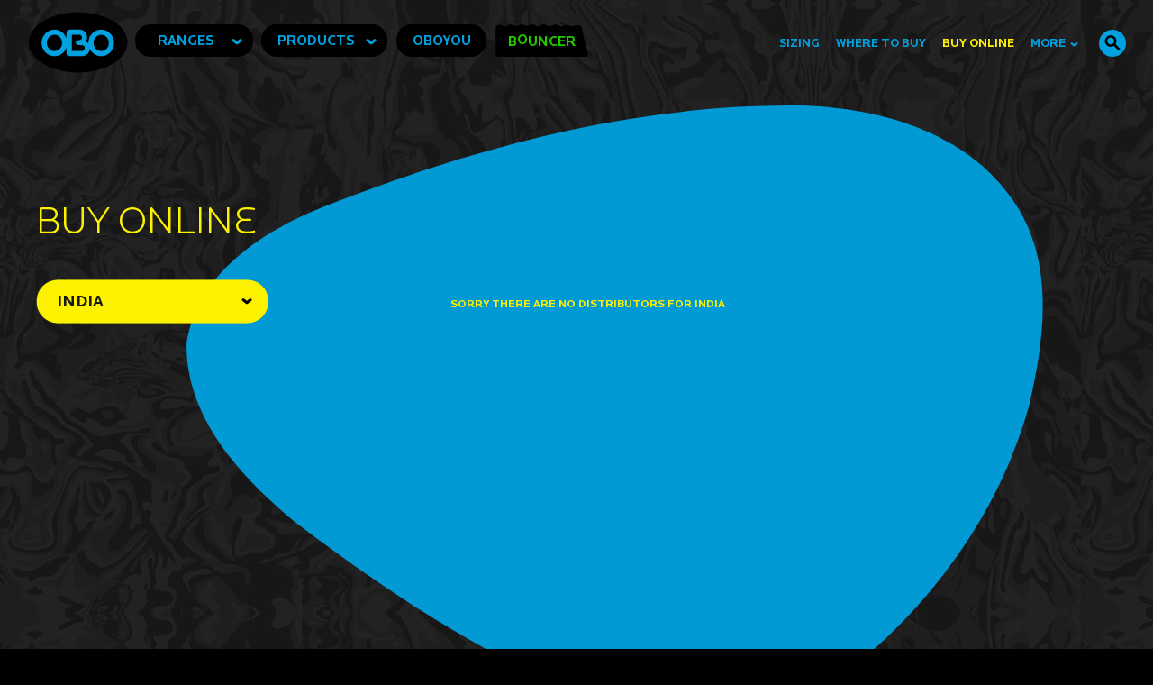

--- FILE ---
content_type: text/html; charset=UTF-8
request_url: https://obo.co.nz/buy-online/india
body_size: 8700
content:
<!DOCTYPE html>
<html>
	<head>
		<title>OBO - Good Sh*t That Really Works! Buy Online - India</title>
		<meta charset="UTF-8">
		<meta name="description" content="Goal Keepers Are Amazing People" />
		<meta name="keywords" content="goalkeeping, goal keeper, field hockey, obo, goalie, pads, protective gear, robo, cloud, yahoo, ogo, simon barnett, rob whitfield, palmerston north" />
		<meta name="author" content="Fracture Media Syndicate" />
					<meta name="viewport" content="width=device-width, user-scalable=no">
		
						<link href="https://obo.co.nz/css/basestyle.css" rel="stylesheet" type="text/css" />
				<script>
			var ie8 = false;
		</script>

		<!--[if lt IE 10]>
		<script>
			var ie8 = true;
		</script>
		<![endif]-->

		<meta property="og:type"  content="website"> 
		<meta property="og:title" content="OBO - Good Sh*t That Really Works! Buy Online - India"> 
		<meta property="og:image" content="https://obo.co.nz/images/logo.png"> 
		<meta property="og:description" content=""> 
		<meta property="og:url" content="https://obo.co.nz/buy-online/india/"> 
		
		<link rel="shortcut icon" href="https://obo.co.nz/images/favicon.ico" type="image/x-icon" >
		<link rel="icon" href="https://obo.co.nz/images/favicon.ico" type="image/x-icon" >

		<script src="https://obo.co.nz/js/jquery.min.js"></script>
		<script src="https://obo.co.nz/js/jquery.address-1.5.min.js"></script>
	  	<script src="https://obo.co.nz/js/jquery.easing.js"></script>
	  	<script src="https://obo.co.nz/js/jquery.mousewheel.min.js"></script>
	  	<script src="https://obo.co.nz/js/jquery-ui-1.9.2.custom.min.js"></script>
	  	<script src="https://obo.co.nz/js/raphael-min.js"></script>
	  	<script src="https://obo.co.nz/js/gsap.min.js"></script>

	  	
	  	<script src="https://obo.co.nz/js/globals.js"></script>
	  	<script src="https://obo.co.nz/js/menuColours.js"></script>
	  	<script src="https://obo.co.nz/js/shapeManager.js"></script>
	  	<script src="https://obo.co.nz/js/siteMenu.js"></script>
	  	<script src="https://obo.co.nz/js/siteBody.js?version=1"></script>
	  	<script src="https://obo.co.nz/js/siteContent.js"></script>
	  	<script src="https://obo.co.nz/js/siteTrans.js"></script>
	  	<script src="https://obo.co.nz/js/site.js?version=1"></script>
	  	<script src="https://obo.co.nz/js/siteRanges.js"></script>
	  	<script src="https://obo.co.nz/js/siteProducts.js"></script>
	  	<script src="https://obo.co.nz/js/productsPage.js"></script>
	  	<script src="https://obo.co.nz/js/players.js"></script>
	  	<script src="https://obo.co.nz/js/siteSearch.js"></script>
	  	<script src="https://obo.co.nz/js/siteSizes.js"></script>
	  	<script src="https://obo.co.nz/js/siteCombo.js"></script>
	  	<script src="https://obo.co.nz/js/preloader.js"></script>
	  	<script src="https://obo.co.nz/js/siteBlog.js"></script>
	  	<!--<script src="https://obo.co.nz/js/siteFlickr.js"></script>-->
	  	<script src="https://obo.co.nz/js/theOLabPage.js"></script>
	  	<script src="https://obo.co.nz/js/OBOYouModel.js"></script>
	  	<script src="https://obo.co.nz/js/OBOYouChange.js"></script>
	  	<script src="https://obo.co.nz/js/OBOYouView.js"></script>
	  	<script src="https://obo.co.nz/js/OBOYouLegguards.js"></script>
	  	<script src="https://obo.co.nz/js/OBOYouLeftHand.js"></script>
	  	<script src="https://obo.co.nz/js/OBOYouRightHand.js"></script>
	  	<script src="https://obo.co.nz/js/OBOYouKickers.js"></script>
	  	<script src="https://obo.co.nz/js/mobile-detect.min.js"></script>
	  	<script src="https://obo.co.nz/js/js.php"></script>


	  	<script type="text/javascript">
	  		var footerSet = false;
	  		function log(value){
				try{
					if(console){
						console.log(value);
					}

				}catch(e){

				}

	  		}
	  		
			var isMobile = false;
		
	  		
	  		
			var isTablet = false;
		
	  			  		
	  		var rangesSearch = [{"id":"1","label":"RANGE","keyword":"robo","uri":"ranges\/robo"},{"id":"2","label":"RANGE","keyword":"cloud","uri":"ranges\/cloud"},{"id":"3","label":"RANGE","keyword":"yahoo","uri":"ranges\/yahoo"},{"id":"4","label":"RANGE","keyword":"ogo","uri":"ranges\/ogo"}];
			var productsSearch = [{"range_uri":"robo","uri":"hi-rebound-leg-guards","title":"Hi Rebound Leg Guards"},{"range_uri":"robo","uri":"hi-rebound-kickers","title":"Hi Rebound Kickers"},{"range_uri":"robo","uri":"hi-rebound-hand-protector","title":"Hi Rebound Hand Protector"},{"range_uri":"robo","uri":"hot-pants","title":"Hot Pants"},{"range_uri":"robo","uri":"bored-shorts","title":"Bored Shorts"},{"range_uri":"robo","uri":"overpants","title":"Overpants"},{"range_uri":"robo","uri":"body-armour","title":"Body Armour"},{"range_uri":"robo","uri":"elbow-guard","title":"Elbow Guard"},{"range_uri":"robo","uri":"guard-male-groin","title":"Groin Guard (Male)"},{"range_uri":"robo","uri":"guard-female-pelvic","title":"Pelvic Guard (Female)"},{"range_uri":"robo","uri":"throat-guard","title":"Throat Guard"},{"range_uri":"robo","uri":"throat-guard-bib","title":"Throat Guard + Bib"},{"range_uri":"robo","uri":"hi-control-leg-guards","title":"Hi Control Leg Guards "},{"range_uri":"robo","uri":"hi-control-kickers","title":"Hi Control Kickers"},{"range_uri":"robo","uri":"hi-control-hand-protector-right","title":"Hi Control Hand Protector"},{"range_uri":"robo","uri":"helmet-fg","title":"FG Helmet"},{"range_uri":"cloud","uri":"leg-guards","title":"Leg Guards"},{"range_uri":"cloud","uri":"kickers","title":"Kickers"},{"range_uri":"cloud","uri":"hand-protector-pair","title":"Hand Protectors"},{"range_uri":"cloud","uri":"hot-pants","title":"Hot Pants"},{"range_uri":"cloud","uri":"overpants","title":"Overpants"},{"range_uri":"cloud","uri":"body-armour","title":"Body Armour"},{"range_uri":"cloud","uri":"arm-guard","title":"Arm Guard"},{"range_uri":"cloud","uri":"guard-male-groin","title":"Groin Guard (Male)"},{"range_uri":"cloud","uri":"guard-female-pelvic","title":"Pelvic Guard (Female)"},{"range_uri":"cloud","uri":"throat-guard","title":"Throat Guard"},{"range_uri":"cloud","uri":"knees-up-knee-protector","title":"Knees Up Knee Protector"},{"range_uri":"cloud","uri":"helmet-pe","title":"PE Helmet"},{"range_uri":"yahoo","uri":"leg-guards","title":"Leg Guards"},{"range_uri":"yahoo","uri":"kickers","title":"Kickers"},{"range_uri":"yahoo","uri":"hand-protector-pair","title":"Hand Protector - Pair"},{"range_uri":"yahoo","uri":"bored-shorts","title":"Bored Shorts"},{"range_uri":"yahoo","uri":"body-armour","title":"Body Armour"},{"range_uri":"yahoo","uri":"guard-male-groin","title":"Groin Guard (Male)"},{"range_uri":"yahoo","uri":"guard-female-pelvic","title":"Pelvic Guard (Female)"},{"range_uri":"yahoo","uri":"throat-guard","title":"Throat Guard"},{"range_uri":"ogo","uri":"leg-guards","title":"Leg Guards"},{"range_uri":"ogo","uri":"kicker-legguard-set","title":"Kicker\/Leg Guard Set"},{"range_uri":"ogo","uri":"kickers","title":"Kickers"},{"range_uri":"ogo","uri":"hand-protector-pair","title":"Hand Protector - Pair"},{"range_uri":"ogo","uri":"smarty-pants","title":"Smarty Pants"},{"range_uri":"ogo","uri":"foam-chest-guard","title":"Chest Guard"},{"range_uri":"ogo","uri":"guard-male-groin","title":"Groin Guard (Male)"},{"range_uri":"ogo","uri":"guard-female-pelvic","title":"Pelvic Guard (Female)"},{"range_uri":"ogo","uri":"throat-guard","title":"Throat Guard"},{"range_uri":"other","uri":"bag-stand-up","title":"Stand Up Bag"},{"range_uri":"other","uri":"bag-wheelie-basic","title":"Wheelie Basic Bag"},{"range_uri":"other","uri":"bag-carry","title":"Carry Bag"},{"range_uri":"other","uri":"dangly","title":"Dangly"},{"range_uri":"other","uri":"goalie-shirt-long-sleeve-loose","title":"Goalie Shirt, Long Sleeve Loose"},{"range_uri":"other","uri":"goalie-shirt-short-sleeve-loose","title":"Goalie Shirt, Short Sleeve Loose"},{"range_uri":"other","uri":"goalie-shirt-short-sleeve-tight","title":"MONO overShirts & overPants"},{"range_uri":"other","uri":"training-ball-bobbla","title":"Training Ball \"Bobbla\""},{"range_uri":"other","uri":"dwarf","title":"Dwarf"},{"range_uri":"other","uri":"goalie-stick-fatboy-f1","title":"Fatboy"},{"range_uri":"other","uri":"skinny","title":"Skinny"},{"range_uri":"other","uri":"goalie-stick-35","title":"35\""},{"range_uri":"other","uri":"goalie-stick-33","title":"33\""},{"range_uri":"ogo","uri":"abs-helmet","title":"ABS Helmet"},{"range_uri":"yahoo","uri":"helmet-poly-p","title":"Poly P Helmet"},{"range_uri":"other","uri":"deflecta","title":"D'flecta"},{"range_uri":"robo","uri":"helmet-carbon","title":"Carbon Helmet"},{"range_uri":"yahoo","uri":"elbow-guards","title":"Elbow Guard"},{"range_uri":"robo","uri":"arm-guard","title":"Arm Guard"},{"range_uri":"other","uri":"faceoff-black","title":"FaceOFF Black"},{"range_uri":"yahoo","uri":"arm-guards","title":"Arm Guards"},{"range_uri":"other","uri":"goalie-stick-36.5","title":"36.5\""},{"range_uri":"other","uri":"obo-odourgo","title":"OdourGo"},{"range_uri":"other","uri":"obo-bacpac","title":"BacPac"},{"range_uri":"robo","uri":"right-hand-protector ","title":"Plus hand protectors"},{"range_uri":"yahoo","uri":"right-hand-protector ","title":"RHP+"},{"range_uri":"robo","uri":"elbow-guard-lite","title":"Elbow Guard Lite"},{"range_uri":"robo","uri":"mini-kickers","title":"Mini Kickers"},{"range_uri":"robo","uri":"mini-hand-protector","title":"MINI Hand Protector"},{"range_uri":"robo","uri":"mini-leg-guards","title":"Mini Leg guards"},{"range_uri":"other","uri":"obo-blinders","title":"Blinders"},{"range_uri":"other","uri":"obo-travel","title":"Travel Bag"},{"range_uri":"other","uri":"goalie-stick-straight-as","title":"Straight As"},{"range_uri":"other","uri":"goalie-stick-straight-as-shootout","title":"Straight As Shootout"},{"range_uri":"other","uri":"key-rings","title":"Key Ring"},{"range_uri":"robo","uri":"gtp","title":"GTP"},{"range_uri":"robo","uri":"plus-kickers","title":"Plus Kickers"},{"range_uri":"cloud","uri":"abs-helmet","title":"ABS Helmet + Throat"},{"range_uri":"yahoo","uri":"abs-helmet","title":"ABS Helmet + Throat"},{"range_uri":"robo","uri":"robo-straight-as","title":"Robo Straight As"},{"range_uri":"robo","uri":"robo-fatboy","title":"Robo Fatboy"},{"range_uri":"robo","uri":"robo-shoot-out","title":"Robo Shoot Out "},{"range_uri":"cloud","uri":"cloud-straight-as","title":"Cloud Straight As"},{"range_uri":"cloud","uri":"cloud-fatboy","title":"Cloud Fatboy"},{"range_uri":"yahoo","uri":"tahoo-straight-as","title":"Yahoo Straight As"},{"range_uri":"robo","uri":"plus-leg-guards","title":"Plus Leg Guards "}];
	  		var folders = {
	  		  		baseUrl:"https://obo.co.nz/",
	  		  		page:"buy-online",
	  		  		subpage:"india",
	  		  		subsubpage:"",
	  		  		subsubsubpage:"",
	  		  		path:"buy-online/india"};


            $().site("setFolders");

			// IN India	  		
	  	</script>

        <link rel="stylesheet" href="https://obo.co.nz/css/css.php?ver=1768886771" >


                    <link rel="stylesheet" href="https://obo.co.nz/css/fixes/safari-styles.css" >
                    <link rel="stylesheet" href="https://obo.co.nz/css/fixes/chrome-styles.css" >
        
	</head>
	<body >
        <div class="white-bg-div"></div>
		<div id="preloader"></div>
		<div id="siteContainer" style="visibility: hidden;">
		<div id="products-nav-bg"></div>
<a id="logoContainer" href="https://obo.co.nz/home" class="left">
    <span id="logoBG"></span>
    <span id="logo"></span>
</a>
<div id="header">
    <div id="headerLeft">
        <div id="rangesMenu" class="desktop-menu">
            <div class="label fontBold s15 orange">
                <span id="rangesLabel">RANGES</span>
                <img class="arrowOrange hide headerArrow"
                     src="https://obo.co.nz/images/menu-arrow-orange.png" alt="RANGES">
                <img class="arrowGreen hide headerArrow"
                     src="https://obo.co.nz/images/menu-arrow-green.png" alt="RANGES">
                <img class="arrowBlue hide headerArrow" src="https://obo.co.nz/images/menu-arrow-blue.png"
                     alt="RANGES">
                <img class="arrowPink hide headerArrow" src="https://obo.co.nz/images/menu-arrow-pink.png"
                     alt="RANGES">
                <img class="arrowBlack hide headerArrow"
                     src="https://obo.co.nz/images/menu-arrow-black.png" alt="RANGES">
                <img class="arrowPurple hide headerArrow"
                     src="https://obo.co.nz/images/menu-arrow-purple.png" alt="RANGES">
                <img class="arrowYellow hide headerArrow"
                     src="https://obo.co.nz/images/menu-arrow-yellow.png" alt="RANGES">
                <img class="arrowWhite hide headerArrow"
                     src="https://obo.co.nz/images/menu-arrow-white.png" alt="RANGES">
                <img class="crossPink hide headerCross" src="https://obo.co.nz/images/menu-cross-pink.png"
                     alt="RANGES">
                <img class="crossWhite hide headerCross"
                     src="https://obo.co.nz/images/menu-cross-white.png" alt="RANGES">
            </div>
        </div>
        <div id="productsMenu" class="desktop-menu">
            <div class="label fontBold s15 orange">
                <span id="productsLabel">PRODUCTS</span>
                <img class="arrowOrange hide headerArrow2"
                     src="https://obo.co.nz/images/menu-arrow-orange.png" alt="PRODUCTS">
                <img class="arrowGreen hide headerArrow2"
                     src="https://obo.co.nz/images/menu-arrow-green.png" alt="PRODUCTS">
                <img class="arrowBlue hide headerArrow2" src="https://obo.co.nz/images/menu-arrow-blue.png"
                     alt="PRODUCTS">
                <img class="arrowPink hide headerArrow2" src="https://obo.co.nz/images/menu-arrow-pink.png"
                     alt="PRODUCTS">
                <img class="arrowBlack hide headerArrow2"
                     src="https://obo.co.nz/images/menu-arrow-black.png" alt="PRODUCTS">
                <img class="arrowPurple hide headerArrow2"
                     src="https://obo.co.nz/images/menu-arrow-purple.png" alt="PRODUCTS">
                <img class="arrowYellow hide headerArrow2"
                     src="https://obo.co.nz/images/menu-arrow-yellow.png" alt="PRODUCTS">
                <img class="arrowWhite hide headerArrow2"
                     src="https://obo.co.nz/images/menu-arrow-white.png" alt="PRODUCTS">
                <img class="crossPink hide headerCross2" src="https://obo.co.nz/images/menu-cross-pink.png"
                     alt="PRODUCTS">
                <img class="crossWhite hide headerCross2"
                     src="https://obo.co.nz/images/menu-cross-white.png" alt="PRODUCTS">
            </div>
        </div>
        <div id="oboyouMenu" class="desktop-menu">
            <div class="label fontBold s15 orange">
                <span id="oboyouLabel">OBOYOU</span>
            </div>
        </div>
        <div id="bouncerMenu" class="desktop-menu">
            <a href="https://www.bouncer.co.nz" target="_blank" class="label fontBold s15 green">
                <span id="bouncerLabel">B<span class="mt">O</span>UNCER</span>
            </a>
        </div>
        <div class="desktop-menu">
            <img id="rangesArrow" src="https://obo.co.nz/images/yellow-arrow-up.png" width="55" height="77"
                 alt="RANGES">
            <img id="productsArrow" src="https://obo.co.nz/images/navy-arrow-up.png" width="55"
                 height="77" alt="Products">
            <img id="oboYouArrow" src="https://obo.co.nz/images/white-arrow-left.png"  alt="OBO You">
        </div>

    </div>
    <div id="headerRight" class="desktop-menu">
        <img id="menuArrow" src="https://obo.co.nz/images/blue-arrow-right.png" width="77" height="56"
             alt="Main Menu">

        <div id="mainMenu">
            <ul>
                <li>
                    <a href="https://obo.co.nz/sizing" id="mainMenuSizing" class="menuItem">Sizing</a>
                </li>
                <li>
                    <a href="https://obo.co.nz/where-to-buy" id="mainMenuWhereBuy" class="menuItem">Where
                        to Buy</a>
                </li>
                <li>
                    <a href="https://obo.co.nz/buy-online" id="mainMenuBuyOnline" class="menuItem">buy
                        online</a>
                </li>
                <li>
                    <a id="mainMenuMore" class="menuItem">
                        MORE
                        <img class="arrowOrange" style="margin-left:2px;"
                             src="https://obo.co.nz/images/menu-arrow-orange.png" width="9" alt="MORE">
                        <img class="arrowGreen hide" style="margin-left:2px;"
                             src="https://obo.co.nz/images/menu-arrow-green.png" width="9" alt="MORE">
                        <img class="arrowBlue hide" style="margin-left: 2px;"
                             src="https://obo.co.nz/images/menu-arrow-blue.png" width="9" alt="MORE">
                        <img class="arrowPink hide" style="margin-left: 2px;"
                             src="https://obo.co.nz/images/menu-arrow-pink.png" width="9" alt="MORE">
                        <img class="arrowNavy hide" style="margin-left: 2px;"
                             src="https://obo.co.nz/images/menu-arrow-navy.png" width="9" alt="MORE">
                        <img class="arrowYellow hide" style="margin-left: 2px;"
                             src="https://obo.co.nz/images/menu-arrow-yellow.png" width="9" alt="MORE">
                        <img class="arrowBlack hide" style="margin-left: 2px;"
                             src="https://obo.co.nz/images/menu-arrow-black.png" width="9" alt="MORE">
                    </a>
                </li>
            </ul>
        </div>
        <div id="bntSearch"></div>
        <div id="searchIcon"></div>
    </div>

</div>
<div class="mobile-menu">
    <div class="menu-burger">
        <div class="menu-line1 menu-line grey"></div>
        <div class="menu-line2 menu-line grey"></div>
        <div class="menu-line3 menu-line grey"></div>
    </div>
    <div class="mobile-menu-backgrounds">
        <div id="mobile-menu-large-background"></div>
        <div id="mobile-menu-sizing-background"></div>
        <div id="mobile-menu-more-background"></div>
    </div>
    <div class="mobile-menu-container">
        <div class="ranges-mobile-menu">
            <div class="mobile-menu-item mobile-ranges">
                RANGES
                <div id="mobile-ranges-arrow" class="mobile-menu-arrow"></div>
            </div>
            <div class="mobile-ranges-menu">
                <a href="ranges/robo" class="mobile-ranges-link robo addressMe">
                    <img src="https://obo.co.nz/images/mobile/robo-dropdown-figure.png"  alt="Robo">
                    <span class="copy fontBold s11 pink center ">
                        PLAYERS AT NATIONAL &amp;<br>
                        SENIOR LEVEL, AND THOSE<br>
                        WANTING TO GET THERE<br><br>

                        AGES 14+
                    </span>
                </a>
                <a href="ranges/cloud" class="mobile-ranges-link cloud addressMe">
                    <img src="https://obo.co.nz/images/mobile/cloud-dropdown-figure.png" alt="Cloud">
                    <span class="copy fontBold s11 pink center ">
                        FOR SERIOUS PLAYERS
                        <br><br>
                        AGES 14+
                    </span>
                </a>
                <div class="mobile-ranges-link-spacer"></div>
                <a href="ranges/yahoo" class="mobile-ranges-link yahoo addressMe">
                    <img src="https://obo.co.nz/images/mobile/yahoo-dropdown-figure.png" alt="Yahoo">
                    <span class="copy fontBold s11 pink center">
                        FAST-TRACK IMPROVERS
                        <br><br>
                        AGES 10+
                    </span>
                </a>
                <a href="ranges/ogo" class="mobile-ranges-link ogo addressMe">
                    <img src="https://obo.co.nz/images/mobile/ogo-dropdown-figure.png" alt="OGO">
                    <span class="copy fontBold s11 pink center ">
                        ENTRY LEVEL ALL-COMERS
                        <br><br>
                        AGES 7+
                    </span>
                </a>
                <div class="mobile-ranges-link-spacer"></div>
                <a href="ranges/other" class="mobile-ranges-link other addressMe">
                    <img src="https://obo.co.nz/images/mobile/other-stuff-bag.png" alt="Other">
                    <span class="copy fontBold s11 pink center ">
                        COOL STUFF TO HELP YOU<br>
                        TRAIN SMART AND<br>
                        LOOK THE PART
                    </span>
                </a>
                <div class="clear"></div>
            </div>
        </div>
        <div class="products-mobile-menu">
            <div class="mobile-menu-item mobile-products">
                PRODUCTS
                <div id="mobile-products-arrow" class="mobile-menu-arrow"></div>
            </div>

            <div class="mobile-products-menu">
                <img class="mobile-products-menu-figure" src="https://obo.co.nz/images/products-dropdown-figure.png" alt="Products">

                <div class="uppercase fontBold white s15 mobile-products-menu-items">
                    <a href="https://obo.co.nz/products/head" class="bodyListItem addressMe">
						<span class="left">
							HEAD
						</span>
						<span class="left out">
							<img style="margin: 8px 0px 0px 10px;" class="left" src="https://obo.co.nz/images/white-opac-line.png" width="128" height="1" alt="line">
							<img style="margin-top: 4px;"  class="left" src="https://obo.co.nz/images/white-dot-10px.png" width="10" height="10" alt="dot">
						</span>
						<span class="left over hide">
							<img style="margin: 8px 0px 0px 10px;" class="left" src="https://obo.co.nz/images/orange-line.png" width="128" height="1" alt="line">
							<img style="margin-top: 4px;"  class="left" src="https://obo.co.nz/images/orange-dot-10px.png" width="10" height="10" alt="dot">
						</span>
                    </a>
                    <a href="https://obo.co.nz/products/throat" class="bodyListItem addressMe">
						<span class="left">
							Throat
						</span>
						<span class="left out">
							<img style="margin: 8px 0px 0px 10px;" class="left" src="https://obo.co.nz/images/white-opac-line.png" width="132" height="1" alt="line">
							<img style="margin-top: 4px;"  class="left" src="https://obo.co.nz/images/white-dot-10px.png" width="10" height="10" alt="dot">
						</span>
						<span class="left over hide">
							<img style="margin: 8px 0px 0px 10px;" class="left" src="https://obo.co.nz/images/orange-line.png" width="132" height="1" alt="line">
							<img style="margin-top: 4px;"  class="left" src="https://obo.co.nz/images/orange-dot-10px.png" width="10" height="10" alt="dot">
						</span>
                    </a>
                    <a href="https://obo.co.nz/products/body-armour" class="bodyListItem addressMe">
						<span class="left">
							Body ARMOUR
						</span>
						<span class="left out">
							<img style="margin: 8px 0px 0px 10px;" class="left" src="https://obo.co.nz/images/white-opac-line.png" width="98" height="1" alt="line">
							<img style="margin-top: 4px;"  class="left" src="https://obo.co.nz/images/white-dot-10px.png" width="10" height="10" alt="dot">
						</span>
						<span class="left over hide">
							<img style="margin: 8px 0px 0px 10px;" class="left" src="https://obo.co.nz/images/orange-line.png" width="98" height="1" alt="line">
							<img style="margin-top: 4px;"  class="left" src="https://obo.co.nz/images/orange-dot-10px.png" width="10" height="10" alt="dot">
						</span>
                    </a>
                    <a href="https://obo.co.nz/products/elbows" class="bodyListItem addressMe">
						<span class="left">
							ELBOWS
						</span>
						<span class="left out">
							<img style="margin: 8px 0px 0px 10px;" class="left" src="https://obo.co.nz/images/white-opac-line.png" width="63" height="1" alt="line">
							<img style="margin-top: 4px;"  class="left" src="https://obo.co.nz/images/white-dot-10px.png" width="10" height="10" alt="dot">
						</span>
						<span class="left over hide">
							<img style="margin: 8px 0px 0px 10px;" class="left" src="https://obo.co.nz/images/orange-line.png" width="63" height="1" alt="line">
							<img style="margin-top: 4px;"  class="left" src="https://obo.co.nz/images/orange-dot-10px.png" width="10" height="10" alt="dot">
						</span>
                    </a>
                    <div style="height: 30px;">

                    </div>
                    <a href="https://obo.co.nz/products/hands" class="bodyListItem addressMe">
						<span class="left">
							HANDS
						</span>
						<span class="left out">
							<img style="margin: 8px 0px 0px 10px;" class="left" src="https://obo.co.nz/images/white-opac-line.png" width="63" height="1" alt="line">
							<img style="margin-top: 4px;"  class="left" src="https://obo.co.nz/images/white-dot-10px.png" width="10" height="10" alt="dot">
						</span>
						<span class="left over hide">
							<img style="margin: 8px 0px 0px 10px;" class="left" src="https://obo.co.nz/images/orange-line.png" width="63" height="1" alt="line">
							<img style="margin-top: 4px;"  class="left" src="https://obo.co.nz/images/orange-dot-10px.png" width="10" height="10" alt="dot">
						</span>
                    </a>
                    <a href="https://obo.co.nz/products/groin" class="bodyListItem addressMe">
						<span class="left">
							Groin
						</span>
						<span class="left out">
							<img style="margin: 8px 0px 0px 10px;" class="left" src="https://obo.co.nz/images/white-opac-line.png" width="156" height="1" alt="line">
							<img style="margin-top: 4px;"  class="left" src="https://obo.co.nz/images/white-dot-10px.png" width="10" height="10" alt="dot">
						</span>
						<span class="left over hide">
							<img style="margin: 8px 0px 0px 10px;" class="left" src="https://obo.co.nz/images/orange-line.png" width="156" height="1" alt="line">
							<img style="margin-top: 4px;"  class="left" src="https://obo.co.nz/images/orange-dot-10px.png" width="10" height="10" alt="dot">
						</span>
                    </a>
                    <a href="https://obo.co.nz/products/pants" class="bodyListItem addressMe">
						<span class="left">
							Pants
						</span>
						<span class="left out">
							<img style="margin: 8px 0px 0px 10px;" class="left" src="https://obo.co.nz/images/white-opac-line.png" width="173" height="1" alt="line">
							<img style="margin-top: 4px;"  class="left" src="https://obo.co.nz/images/white-dot-10px.png" width="10" height="10" alt="dot">
						</span>
						<span class="left over hide">
							<img style="margin: 8px 0px 0px 10px;" class="left" src="https://obo.co.nz/images/orange-line.png" width="173" height="1" alt="line">
							<img style="margin-top: 4px;"  class="left" src="https://obo.co.nz/images/orange-dot-10px.png" width="10" height="10" alt="dot">
						</span>
                    </a>
                    <a href="https://obo.co.nz/products/sticks" class="bodyListItem addressMe">
						<span class="left">
							Sticks
						</span>
						<span class="left out">
							<img style="margin: 8px 0px 0px 10px;" class="left" src="https://obo.co.nz/images/white-opac-line.png" width="78" height="1" alt="line">
							<img style="margin-top: 4px;"  class="left" src="https://obo.co.nz/images/white-dot-10px.png" width="10" height="10" alt="dot">
						</span>
						<span class="left over hide">
							<img style="margin: 8px 0px 0px 10px;" class="left" src="https://obo.co.nz/images/orange-line.png" width="78" height="1" alt="line">
							<img style="margin-top: 4px;"  class="left" src="https://obo.co.nz/images/orange-dot-10px.png" width="10" height="10" alt="dot">
						</span>
                    </a>
                    <a href="https://obo.co.nz/products/legs" class="bodyListItem addressMe">
						<span class="left">
							LEGS
						</span>
						<span class="left out">
							<img style="margin: 8px 0px 0px 10px;" class="left" src="https://obo.co.nz/images/white-opac-line.png" width="73" height="1" alt="line">
							<img style="margin-top: 4px;"  class="left" src="https://obo.co.nz/images/white-dot-10px.png" width="10" height="10" alt="dot">
						</span>
						<span class="left over hide">
							<img style="margin: 8px 0px 0px 10px;" class="left" src="https://obo.co.nz/images/orange-line.png" width="73" height="1" alt="line">
							<img style="margin-top: 4px;"  class="left" src="https://obo.co.nz/images/orange-dot-10px.png" width="10" height="10" alt="dot">
						</span>
                    </a>
                    <a href="https://obo.co.nz/products/feet" class="bodyListItem addressMe">
						<span class="left">
							FEET
						</span>
						<span class="left out">
							<img style="margin: 8px 0px 0px 10px;" class="left" src="https://obo.co.nz/images/white-opac-line.png" width="68" height="1" alt="line">
							<img style="margin-top: 4px;"  class="left" src="https://obo.co.nz/images/white-dot-10px.png" width="10" height="10" alt="dot">
						</span>
						<span class="left over hide">
							<img style="margin: 8px 0px 0px 10px;" class="left" src="https://obo.co.nz/images/orange-line.png" width="68" height="1" alt="line">
							<img style="margin-top: 4px;"  class="left" src="https://obo.co.nz/images/orange-dot-10px.png" width="10" height="10" alt="dot">
						</span>
                    </a>
                </div>


            </div>


        </div>
        <a href="https://obo.co.nz/oboyou" class="mobile-menu-item mobile-obo-you">
            OBOYOU
        </a>
        <a href="https://www.bouncer.co.nz" target="_blank" class="mobile-menu-item mobile-bouncer">
            <span id="bouncerLabel">B<span class="mt">O</span>UNCER</span>
        </a>
        <div class="sizing-mobile-menu">
            <div class="mobile-menu-item-small mobile-sizing">
                SIZING
                <div id="mobile-sizing-arrow" class="mobile-menu-arrow-sm"></div>
            </div>
            <ul class="mobile-sizing-menu fontBold">
                <li>
                    <a href="https://obo.co.nz/sizing/helmets/" class="addressMe">
                        HELMETS
                    </a>
                </li>
                                <li>
                    <a href="https://obo.co.nz/sizing/throat-protectors/" class="addressMe">
                        THROAT PROTECTORS
                    </a>
                </li>
                <li>
                    <a href="https://obo.co.nz/sizing/body-armour/" class="addressMe">
                        BODY ARMOUR
                    </a>
                </li>
                <li>
                    <a href="https://obo.co.nz/sizing/elbow-guards/" class="addressMe">
                        ELBOW GUARDS
                    </a>
                </li>
                <li>
                    <a href="https://obo.co.nz/sizing/hand-protectors/" class="addressMe">
                        HAND PROTECTORS
                    </a>
                </li>
                <li>
                    <a href="https://obo.co.nz/sizing/groin-protectors/" class="addressMe">
                        GROIN PROTECTORS
                    </a>
                </li>
                <li>
                    <a href="https://obo.co.nz/sizing/junior-pants/" class="addressMe">
                        JUNIOR PANTS
                    </a>
                </li>
                <li>
                    <a href="https://obo.co.nz/sizing/senior-pants/" class="addressMe">
                        SENIOR PANTS
                    </a>
                </li>
                <li>
                    <a href="https://obo.co.nz/sizing/leg-guards/" class="addressMe">
                        LEG GUARDS
                    </a>
                </li>
                <li>

                    <a href="https://obo.co.nz/sizing/foot-protectors/" class="addressMe">
                        FOOT PROTECTORS
                    </a>
                </li>
            </ul>
        </div>
        <a href="https://obo.co.nz/where-to-buy" class="mobile-menu-item-small link">
            WHERE TO BUY
        </a>
        <a href="https://obo.co.nz/buy-online" class="mobile-menu-item-small link">
            BUY ONLINE
        </a>
        <div class="more-mobile-menu">
            <div class="mobile-menu-item-small mobile-more">
                MORE
                <div id="mobile-more-arrow" class="mobile-menu-arrow-sm"></div>
            </div>
            <ul class="mobile-more-menu fontBold">
                <li>
                    <a href="https://obo.co.nz/about-us" class="addressMe">about us</a>
                </li>
                <li>
                    <a href="https://obo.co.nz/sponsored-players" class="addressMe">sponsored players</a>
                </li>
                <li>
                    <a href="https://obo.co.nz/warranty" class="addressMe">warranty</a>
                </li>
                <li>
                    <a href="https://obo.co.nz/keepers-resources" class="addressMe">keepers resources</a>
                </li>
                <li>
                    <a href="https://obo.co.nz/the-o-lab" class="addressMe">the o lab</a>
                </li>
                <li>
                    <a href="https://obo.co.nz/eu-declaration-of-conformity" class="addressMe">EU declaration<br>of conformity</a>
                </li>
                <li>
                    <a href="https://obo.co.nz/contact" class="addressMe">contact us</a>
                </li>
            </ul>
        </div>
    </div>
</div>


<script>
    MobileMenuView.init();
</script>

<div id="moreDropDown">
    <div style="padding: 10px;">
        <a id="mainMenuAbout" href="https://obo.co.nz/about-us" class="menuItem">about us</a><br>
        <a id="mainMenuPlayers" href="https://obo.co.nz/sponsored-players" class="menuItem">sponsored
            players</a><br>
        <a id="mainMenuWarranty" href="https://obo.co.nz/warranty" class="menuItem">warranty</a><br>
        <a id="mainMenuBlog" href="https://obo.co.nz/keepers-resources" class="menuItem">keepers
            resources</a><br>
        <a id="mainMenuTheOLab" href="https://obo.co.nz/the-o-lab" class="menuItem">the o lab</a><br>
        <a id="mainMenuEU" href="https://obo.co.nz/eu-declaration-of-conformity" class="menuItem">EU declaration<br>of conformity</a><br>
        <a id="mainMenuContact" href="https://obo.co.nz/contact" class="menuItem">contact us</a>
    </div>
</div>
<div class="contentDivAbs" style="height:100%;">
    <div id="searchContent">
        <div id="searchForm">
            <div id="searchShape"></div>
            <div id="searchInputShape"></div>
            <input type="text" id="searchInput" value="" class="fontBold s16 yellow">
            <label for="searchInput" id="searchInputLabel" class="fontBold s16 white">Type Range or Product</label>

            <div id="searchButton" class="hand">
                <div id="searchButtonShape" style="margin: -30px 0px 0px -35px;"></div>
            </div>
            <div id="searchResults"></div>
            <div id="cancelSearch" class="hand" style="width: 50px;height:50px;padding: 16px;">
                <img src="https://obo.co.nz/images/close-search-cross.png" width="18" height="18"
                     alt="Close Search">
            </div>
        </div>

    </div>
    		<div id="rangesDropDown">
			<div id="rangesDropDownShapeBehind"></div>
			<div id="rangesDropDownShape"></div>
			<div id="rangesDropDownContent">
				<h1 class="fontDispMedium pink center" id="rangeDropDownTitle">
					RANGeS
				</h1>
				<div id="rangesDropDownRobo" class="rangeItem">
					<img style="margin:0px 0px 10px -15px;" src="https://obo.co.nz/images/robo-dropdown-figure.png" width="245" height="320" alt="Robo">
					<div id="roboDropDownLogo" style="margin: -45px 0px -20px -45px;"></div>
					<div class="copy fontBold s11 pink center " style="width: 180px;line-height: 16px;">
						PLAYERS AT NATIONAL &amp;<br> 
						SENIOR LEVEL, AND THOSE<br>
						WANTING TO GET THERE<br><br>
		
						AGES 14+
					</div>
				</div>
				<div id="rangesDropDownCloud" class="rangeItem">
					<img style="margin:0px 0px 10px 10px;" src="https://obo.co.nz/images/cloud-dropdown-figure.png" width="151" height="320" alt="Cloud">
					<div id="cloudDropDownLogo" style="margin: -45px 0px -20px -75px;"></div>
					<div class="copy fontBold s11 pink center " style="width: 180px;line-height: 16px;">
						FOR SERIOUS PLAYERS
						<br><br>
						AGES 14+
					</div>
				</div>
				<div id="rangesDropDownYahoo" class="rangeItem">
					<img style="margin:0px 0px 10px -60px;"  src="https://obo.co.nz/images/yahoo-dropdown-figure.png" width="257" height="320" alt="Yahoo">
					<div id="yahooDropDownLogo" style="margin: -45px 0px -20px -75px;"></div>
					<div class="copy fontBold s11 pink center" style="width: 180px;line-height: 16px;">
						FAST-TRACK IMPROVERS
						<br><br>
						AGES 10+
					</div>
				</div>
				<div id="rangesDropDownOgo" class="rangeItem">
					<img style="margin:0px 0px 10px 20px;" src="https://obo.co.nz/images/ogo-dropdown-figure.png" width="118" height="320" alt="OGO">
					<div id="ogoDropDownLogo" style="margin: -45px 0px -20px -25px;"></div>
					<div class="copy fontBold s11 pink center " style="width: 180px;line-height: 16px;">
						ENTRY LEVEL ALL-COMERS
						<br><br>
						AGES 7+
					</div>
				</div>
				<div id="rangesDropDownOther" class="rangeItem">
					<img style="margin: 100px 0px 10px 0px;" src="https://obo.co.nz/images/other-stuff-bag.png" width="157" height="195" alt="Other">
					<div class="white fontBold s21 center" style="margin-top: 10px;">OTHER STUFF</div>
					<div class="copy fontBold s11 pink center " style="margin-top: 19px;width: 180px;line-height: 16px;">
						COOL STUFF TO HELP YOU<br>
						TRAIN SMART AND<br>
						LOOK THE PART
					</div>
				</div>
				<a href="ranges/robo" id="rangesDropDownRoboHit" style="margin-left: -480px;z-index: 80;" class="rangesDropDownHitArea"></a>
				<a href="ranges/cloud" id="rangesDropDownCloudHit" style="margin-left: -280px;z-index: 81;" class="rangesDropDownHitArea"></a>
				<a href="ranges/yahoo" id="rangesDropDownYahooHit" style="margin-left: -80px;z-index: 83;" class="rangesDropDownHitArea"></a>
				<a href="ranges/ogo" id="rangesDropDownOgoHit" style="margin-left: 120px;z-index: 84;" class="rangesDropDownHitArea"></a>
				<a href="ranges/other" id="rangesDropDownOtherHit" style="margin-left: 320px;z-index: 85;" class="rangesDropDownHitArea"></a>
			</div>
			<div id="rangeTrans">
				<div id="rangeTransShape"></div>
				<div id="roboTransition" class="rangeTransition hide">
					<div class="transLogo" style="margin-left: -150px;"></div>
					<div class="fontDispMedium white" style="margin-top: 60px;">
						<div class="s18">FOR PLAYERS AT</div>
						<div style="font-size: 200px;line-height: 160px;margin-left: -20px;">
							NATIONAL &amp; SENIOR LEVEL
						</div>
						<div style="font-size: 50px;">
							 <span class="purple">AND THOSE WANTING TO</span> GET THERE
						</div>
					</div>
					<img class="transImage" src="https://obo.co.nz/images/ranges-transition-figure.png" width="189" height="356" alt="Robo">
				</div>
				<div id="cloudTransition" class="rangeTransition hide">
					<div class="transLogo" style="margin-left: -188px;"></div>
					<div class="fontDispMedium white" style="margin-top: 60px;">
						<div class="s18">FOR SERIOUS PLAYERS</div>
						<div style="font-size: 200px;line-height: 160px;margin-left: -20px;">
							AGES 14+
						</div>
						<div style="font-size: 50px;">
							
						</div>
					</div>
					<img class="transImage" src="https://obo.co.nz/images/ranges-transition-figure.png" width="189" height="356" alt="Robo">
					
				</div>
				<div id="yahooTransition" class="rangeTransition hide">
					<div class="transLogo" style="margin-left: -188px;"></div>
					<div class="fontDispMedium white" style="margin-top: 60px;">
						<div class="s18">FOR FAST-TRACK IMPROVERS</div>
						<div style="font-size: 200px;line-height: 160px;margin-left: -20px;">
							AGES 10+
						</div>
						<div style="font-size: 50px;">
							
						</div>
					</div>
					<img class="transImage" src="https://obo.co.nz/images/ranges-transition-figure.png" width="189" height="356" alt="Robo">
				</div>
				<div id="ogoTransition" class="rangeTransition hide">
					<div class="transLogo" style="margin-left: -135px;"></div>
					<div class="fontDispMedium white" style="margin-top: 60px;">
						<div class="s18">FOR ENTRY LEVEL ALL-COMERS</div>
						<div style="font-size: 200px;line-height: 160px;margin-left: -20px;">
							AGES 7+
						</div>
						<div style="font-size: 50px;">
							
						</div>
					</div>
					<img class="transImage" src="https://obo.co.nz/images/ranges-transition-figure.png" width="189" height="356" alt="Robo">
				</div>
				<div id="otherTransition" class="rangeTransition hide">
					<div class="transLogo white fontBold s21" style="margin-left: -135px;">OTHER STUFF</div>
					<div class="fontDispMedium white" style="margin-top: 60px;">
						<div class="s18">BAGS, STICKS, TRAINING<br></div>
						<div style="font-size: 200px;line-height: 160px;margin-left: -20px;">
							GEAR &amp; FACE PROTECTION
						</div>
						<div style="font-size: 50px;">
							
						</div>
					</div>
					<img class="transImage" src="https://obo.co.nz/images/ranges-transition-figure.png" width="189" height="356" alt="Robo">
				</div>
			</div>
		</div>		<div id="productsDropDown">
		
		
			<div id="productsDropDownShapeBehind"></div>
			<div id="productsDropDownShape"></div>
			<div id="productsDropDownContent">
				<h1 class="fontDispMedium pink" id="productsDropDownTitle">
					PROD-<br>UCTS
				</h1>
				<img id="productsDropdownFigure" src="https://obo.co.nz/images/products-dropdown-figure.png" width="528" height="458" alt="Products">
				<div id="productsDropdownList" class="uppercase fontBold white s15">
					<a href="https://obo.co.nz/products/head" class="bodyListItem">
						<span class="left">
							HEAD
						</span>
						<span class="left out">
							<img style="margin: 8px 0px 0px 10px;" class="left" src="https://obo.co.nz/images/white-opac-line.png" width="330" height="1" alt="line">
							<img style="margin-top: 4px;"  class="left" src="https://obo.co.nz/images/white-dot-10px.png" width="10" height="10" alt="dot">
						</span>
						<span class="left over hide">
							<img style="margin: 8px 0px 0px 10px;" class="left" src="https://obo.co.nz/images/orange-line.png" width="330" height="1" alt="line">
							<img style="margin-top: 4px;"  class="left" src="https://obo.co.nz/images/orange-dot-10px.png" width="10" height="10" alt="dot">
						</span>
					</a>

					<div style="height: 30px;">

					</div>
										<a href="https://obo.co.nz/products/throat" class="bodyListItem">
						<span class="left">
							Throat
						</span>
						<span class="left out">
							<img style="margin: 8px 0px 0px 10px;" class="left" src="https://obo.co.nz/images/white-opac-line.png" width="335" height="1" alt="line">
							<img style="margin-top: 4px;"  class="left" src="https://obo.co.nz/images/white-dot-10px.png" width="10" height="10" alt="dot">
						</span>
						<span class="left over hide">
							<img style="margin: 8px 0px 0px 10px;" class="left" src="https://obo.co.nz/images/orange-line.png" width="335" height="1" alt="line">
							<img style="margin-top: 4px;"  class="left" src="https://obo.co.nz/images/orange-dot-10px.png" width="10" height="10" alt="dot">
						</span>
					</a>
					<a href="https://obo.co.nz/products/body-armour" class="bodyListItem">
						<span class="left">
							Body ARMOUR
						</span>
						<span class="left out">
							<img style="margin: 8px 0px 0px 10px;" class="left" src="https://obo.co.nz/images/white-opac-line.png" width="300" height="1" alt="line">
							<img style="margin-top: 4px;"  class="left" src="https://obo.co.nz/images/white-dot-10px.png" width="10" height="10" alt="dot">
						</span>
						<span class="left over hide">
							<img style="margin: 8px 0px 0px 10px;" class="left" src="https://obo.co.nz/images/orange-line.png" width="300" height="1" alt="line">
							<img style="margin-top: 4px;"  class="left" src="https://obo.co.nz/images/orange-dot-10px.png" width="10" height="10" alt="dot">
						</span>
					</a>
					<a href="https://obo.co.nz/products/elbows" class="bodyListItem">
						<span class="left">
							ELBOWS
						</span>
						<span class="left out">
							<img style="margin: 8px 0px 0px 10px;" class="left" src="https://obo.co.nz/images/white-opac-line.png" width="265" height="1" alt="line">
							<img style="margin-top: 4px;"  class="left" src="https://obo.co.nz/images/white-dot-10px.png" width="10" height="10" alt="dot">
						</span>
						<span class="left over hide">
							<img style="margin: 8px 0px 0px 10px;" class="left" src="https://obo.co.nz/images/orange-line.png" width="265" height="1" alt="line">
							<img style="margin-top: 4px;"  class="left" src="https://obo.co.nz/images/orange-dot-10px.png" width="10" height="10" alt="dot">
						</span>
					</a>
					<div style="height: 30px;">
						
					</div>
					<a href="https://obo.co.nz/products/hands" class="bodyListItem">
						<span class="left">
							HANDS
						</span>
						<span class="left out">
							<img style="margin: 8px 0px 0px 10px;" class="left" src="https://obo.co.nz/images/white-opac-line.png" width="265" height="1" alt="line">
							<img style="margin-top: 4px;"  class="left" src="https://obo.co.nz/images/white-dot-10px.png" width="10" height="10" alt="dot">
						</span>
						<span class="left over hide">
							<img style="margin: 8px 0px 0px 10px;" class="left" src="https://obo.co.nz/images/orange-line.png" width="265" height="1" alt="line">
							<img style="margin-top: 4px;"  class="left" src="https://obo.co.nz/images/orange-dot-10px.png" width="10" height="10" alt="dot">
						</span>
					</a>
					<a href="https://obo.co.nz/products/groin" class="bodyListItem">
						<span class="left">
							Groin
						</span>
						<span class="left out">
							<img style="margin: 8px 0px 0px 10px;" class="left" src="https://obo.co.nz/images/white-opac-line.png" width="358" height="1" alt="line">
							<img style="margin-top: 4px;"  class="left" src="https://obo.co.nz/images/white-dot-10px.png" width="10" height="10" alt="dot">
						</span>
						<span class="left over hide">
							<img style="margin: 8px 0px 0px 10px;" class="left" src="https://obo.co.nz/images/orange-line.png" width="358" height="1" alt="line">
							<img style="margin-top: 4px;"  class="left" src="https://obo.co.nz/images/orange-dot-10px.png" width="10" height="10" alt="dot">
						</span>
					</a>
					<a href="https://obo.co.nz/products/pants" class="bodyListItem">
						<span class="left">
							Pants
						</span>
						<span class="left out">
							<img style="margin: 8px 0px 0px 10px;" class="left" src="https://obo.co.nz/images/white-opac-line.png" width="375" height="1" alt="line">
							<img style="margin-top: 4px;"  class="left" src="https://obo.co.nz/images/white-dot-10px.png" width="10" height="10" alt="dot">
						</span>
						<span class="left over hide">
							<img style="margin: 8px 0px 0px 10px;" class="left" src="https://obo.co.nz/images/orange-line.png" width="375" height="1" alt="line">
							<img style="margin-top: 4px;"  class="left" src="https://obo.co.nz/images/orange-dot-10px.png" width="10" height="10" alt="dot">
						</span>
					</a>
					<a href="https://obo.co.nz/products/sticks" class="bodyListItem">
						<span class="left">
							Sticks
						</span>
						<span class="left out">
							<img style="margin: 8px 0px 0px 10px;" class="left" src="https://obo.co.nz/images/white-opac-line.png" width="280" height="1" alt="line">
							<img style="margin-top: 4px;"  class="left" src="https://obo.co.nz/images/white-dot-10px.png" width="10" height="10" alt="dot">
						</span>
						<span class="left over hide">
							<img style="margin: 8px 0px 0px 10px;" class="left" src="https://obo.co.nz/images/orange-line.png" width="280" height="1" alt="line">
							<img style="margin-top: 4px;"  class="left" src="https://obo.co.nz/images/orange-dot-10px.png" width="10" height="10" alt="dot">
						</span>
					</a>
					<a href="https://obo.co.nz/products/legs" class="bodyListItem">
						<span class="left">
							LEGS
						</span>
						<span class="left out">
							<img style="margin: 8px 0px 0px 10px;" class="left" src="https://obo.co.nz/images/white-opac-line.png" width="275" height="1" alt="line">
							<img style="margin-top: 4px;"  class="left" src="https://obo.co.nz/images/white-dot-10px.png" width="10" height="10" alt="dot">
						</span>
						<span class="left over hide">
							<img style="margin: 8px 0px 0px 10px;" class="left" src="https://obo.co.nz/images/orange-line.png" width="275" height="1" alt="line">
							<img style="margin-top: 4px;"  class="left" src="https://obo.co.nz/images/orange-dot-10px.png" width="10" height="10" alt="dot">
						</span>
					</a>
					<a href="https://obo.co.nz/products/feet" class="bodyListItem">
						<span class="left">
							FEET
						</span>
						<span class="left out">
							<img style="margin: 8px 0px 0px 10px;" class="left" src="https://obo.co.nz/images/white-opac-line.png" width="270" height="1" alt="line">
							<img style="margin-top: 4px;"  class="left" src="https://obo.co.nz/images/white-dot-10px.png" width="10" height="10" alt="dot">
						</span>
						<span class="left over hide">
							<img style="margin: 8px 0px 0px 10px;" class="left" src="https://obo.co.nz/images/orange-line.png" width="270" height="1" alt="line">
							<img style="margin-top: 4px;"  class="left" src="https://obo.co.nz/images/orange-dot-10px.png" width="10" height="10" alt="dot">
						</span>
					</a>
				</div>
			</div>
		</div></div>
<script>
    $().siteMenu();
</script>
				<div id="content" class="unselectable">
				<div class="contentDiv" style="margin-bottom: 50px;height: 850px;">
	<h1 id="whereToBuyTitle" class="yellow fontDispLight">
		BUY ONLINe
	</h1>
	<div id="cmbCountry" class="hand">
		<div class="buttonLh"></div>
		<div class="buttonTile" style="width:200px;">
			<div class="black">
				India			</div>
		</div>
		<div class="buttonRh">
			<img src="https://obo.co.nz/images/menu-arrow-black.png" alt="Country">
		</div>
	</div>
	<table style="width: 282px;height: 324px;" id="countryList" class="comboList">
		<tr>
			<td class="listLHT"></td>
			<td class="listTop"></td>
			<td class="listRHT"></td>
		</tr>
		<tr>
			<td class="listLH"></td>
			<td class="listMid">
				<div class="listContainer">
											<a href="https://obo.co.nz/buy-online/algeria" id="algeria" class="listLink">
							<span class="listItemLH"></span>
							<span class="listItemMid">Algeria</span>
							<span class="listItemRH"></span>
						</a>
												<a href="https://obo.co.nz/buy-online/andorra" id="andorra" class="listLink">
							<span class="listItemLH"></span>
							<span class="listItemMid">Andorra</span>
							<span class="listItemRH"></span>
						</a>
												<a href="https://obo.co.nz/buy-online/argentina" id="argentina" class="listLink">
							<span class="listItemLH"></span>
							<span class="listItemMid">Argentina</span>
							<span class="listItemRH"></span>
						</a>
												<a href="https://obo.co.nz/buy-online/armenia" id="armenia" class="listLink">
							<span class="listItemLH"></span>
							<span class="listItemMid">Armenia</span>
							<span class="listItemRH"></span>
						</a>
												<a href="https://obo.co.nz/buy-online/australia" id="australia" class="listLink">
							<span class="listItemLH"></span>
							<span class="listItemMid">Australia</span>
							<span class="listItemRH"></span>
						</a>
												<a href="https://obo.co.nz/buy-online/austria" id="austria" class="listLink">
							<span class="listItemLH"></span>
							<span class="listItemMid">Austria</span>
							<span class="listItemRH"></span>
						</a>
												<a href="https://obo.co.nz/buy-online/azerbijan" id="azerbijan" class="listLink">
							<span class="listItemLH"></span>
							<span class="listItemMid">Azerbijan</span>
							<span class="listItemRH"></span>
						</a>
												<a href="https://obo.co.nz/buy-online/bahrain-" id="bahrain-" class="listLink">
							<span class="listItemLH"></span>
							<span class="listItemMid">Bahrain </span>
							<span class="listItemRH"></span>
						</a>
												<a href="https://obo.co.nz/buy-online/bangladesh" id="bangladesh" class="listLink">
							<span class="listItemLH"></span>
							<span class="listItemMid">Bangladesh</span>
							<span class="listItemRH"></span>
						</a>
												<a href="https://obo.co.nz/buy-online/belarus" id="belarus" class="listLink">
							<span class="listItemLH"></span>
							<span class="listItemMid">Belarus</span>
							<span class="listItemRH"></span>
						</a>
												<a href="https://obo.co.nz/buy-online/belgium" id="belgium" class="listLink">
							<span class="listItemLH"></span>
							<span class="listItemMid">Belgium</span>
							<span class="listItemRH"></span>
						</a>
												<a href="https://obo.co.nz/buy-online/bermuda" id="bermuda" class="listLink">
							<span class="listItemLH"></span>
							<span class="listItemMid">Bermuda</span>
							<span class="listItemRH"></span>
						</a>
												<a href="https://obo.co.nz/buy-online/brazil" id="brazil" class="listLink">
							<span class="listItemLH"></span>
							<span class="listItemMid">Brazil</span>
							<span class="listItemRH"></span>
						</a>
												<a href="https://obo.co.nz/buy-online/brunei" id="brunei" class="listLink">
							<span class="listItemLH"></span>
							<span class="listItemMid">Brunei</span>
							<span class="listItemRH"></span>
						</a>
												<a href="https://obo.co.nz/buy-online/bulgaria" id="bulgaria" class="listLink">
							<span class="listItemLH"></span>
							<span class="listItemMid">Bulgaria</span>
							<span class="listItemRH"></span>
						</a>
												<a href="https://obo.co.nz/buy-online/canada" id="canada" class="listLink">
							<span class="listItemLH"></span>
							<span class="listItemMid">Canada</span>
							<span class="listItemRH"></span>
						</a>
												<a href="https://obo.co.nz/buy-online/chile" id="chile" class="listLink">
							<span class="listItemLH"></span>
							<span class="listItemMid">Chile</span>
							<span class="listItemRH"></span>
						</a>
												<a href="https://obo.co.nz/buy-online/china" id="china" class="listLink">
							<span class="listItemLH"></span>
							<span class="listItemMid">China</span>
							<span class="listItemRH"></span>
						</a>
												<a href="https://obo.co.nz/buy-online/" id="" class="listLink">
							<span class="listItemLH"></span>
							<span class="listItemMid">Country Name</span>
							<span class="listItemRH"></span>
						</a>
												<a href="https://obo.co.nz/buy-online/croatia" id="croatia" class="listLink">
							<span class="listItemLH"></span>
							<span class="listItemMid">Croatia</span>
							<span class="listItemRH"></span>
						</a>
												<a href="https://obo.co.nz/buy-online/czech-republic" id="czech-republic" class="listLink">
							<span class="listItemLH"></span>
							<span class="listItemMid">Czech Republic</span>
							<span class="listItemRH"></span>
						</a>
												<a href="https://obo.co.nz/buy-online/denmark" id="denmark" class="listLink">
							<span class="listItemLH"></span>
							<span class="listItemMid">Denmark</span>
							<span class="listItemRH"></span>
						</a>
												<a href="https://obo.co.nz/buy-online/egypt" id="egypt" class="listLink">
							<span class="listItemLH"></span>
							<span class="listItemMid">Egypt</span>
							<span class="listItemRH"></span>
						</a>
												<a href="https://obo.co.nz/buy-online/england" id="england" class="listLink">
							<span class="listItemLH"></span>
							<span class="listItemMid">England</span>
							<span class="listItemRH"></span>
						</a>
												<a href="https://obo.co.nz/buy-online/fiji" id="fiji" class="listLink">
							<span class="listItemLH"></span>
							<span class="listItemMid">Fiji</span>
							<span class="listItemRH"></span>
						</a>
												<a href="https://obo.co.nz/buy-online/finland" id="finland" class="listLink">
							<span class="listItemLH"></span>
							<span class="listItemMid">Finland</span>
							<span class="listItemRH"></span>
						</a>
												<a href="https://obo.co.nz/buy-online/france" id="france" class="listLink">
							<span class="listItemLH"></span>
							<span class="listItemMid">France</span>
							<span class="listItemRH"></span>
						</a>
												<a href="https://obo.co.nz/buy-online/georgia" id="georgia" class="listLink">
							<span class="listItemLH"></span>
							<span class="listItemMid">Georgia</span>
							<span class="listItemRH"></span>
						</a>
												<a href="https://obo.co.nz/buy-online/germany" id="germany" class="listLink">
							<span class="listItemLH"></span>
							<span class="listItemMid">Germany</span>
							<span class="listItemRH"></span>
						</a>
												<a href="https://obo.co.nz/buy-online/ghana" id="ghana" class="listLink">
							<span class="listItemLH"></span>
							<span class="listItemMid">Ghana</span>
							<span class="listItemRH"></span>
						</a>
												<a href="https://obo.co.nz/buy-online/gibraltar" id="gibraltar" class="listLink">
							<span class="listItemLH"></span>
							<span class="listItemMid">Gibraltar</span>
							<span class="listItemRH"></span>
						</a>
												<a href="https://obo.co.nz/buy-online/greece" id="greece" class="listLink">
							<span class="listItemLH"></span>
							<span class="listItemMid">Greece</span>
							<span class="listItemRH"></span>
						</a>
												<a href="https://obo.co.nz/buy-online/greenland" id="greenland" class="listLink">
							<span class="listItemLH"></span>
							<span class="listItemMid">Greenland</span>
							<span class="listItemRH"></span>
						</a>
												<a href="https://obo.co.nz/buy-online/hong-kong" id="hong-kong" class="listLink">
							<span class="listItemLH"></span>
							<span class="listItemMid">Hong Kong</span>
							<span class="listItemRH"></span>
						</a>
												<a href="https://obo.co.nz/buy-online/hungary" id="hungary" class="listLink">
							<span class="listItemLH"></span>
							<span class="listItemMid">Hungary</span>
							<span class="listItemRH"></span>
						</a>
												<a href="https://obo.co.nz/buy-online/iceland" id="iceland" class="listLink">
							<span class="listItemLH"></span>
							<span class="listItemMid">Iceland</span>
							<span class="listItemRH"></span>
						</a>
												<a href="https://obo.co.nz/buy-online/india" id="india" class="listLink">
							<span class="listItemLH"></span>
							<span class="listItemMid">India</span>
							<span class="listItemRH"></span>
						</a>
												<a href="https://obo.co.nz/buy-online/indonesia" id="indonesia" class="listLink">
							<span class="listItemLH"></span>
							<span class="listItemMid">Indonesia</span>
							<span class="listItemRH"></span>
						</a>
												<a href="https://obo.co.nz/buy-online/iran" id="iran" class="listLink">
							<span class="listItemLH"></span>
							<span class="listItemMid">Iran</span>
							<span class="listItemRH"></span>
						</a>
												<a href="https://obo.co.nz/buy-online/ireland" id="ireland" class="listLink">
							<span class="listItemLH"></span>
							<span class="listItemMid">Ireland</span>
							<span class="listItemRH"></span>
						</a>
												<a href="https://obo.co.nz/buy-online/israel" id="israel" class="listLink">
							<span class="listItemLH"></span>
							<span class="listItemMid">Israel</span>
							<span class="listItemRH"></span>
						</a>
												<a href="https://obo.co.nz/buy-online/italy" id="italy" class="listLink">
							<span class="listItemLH"></span>
							<span class="listItemMid">Italy</span>
							<span class="listItemRH"></span>
						</a>
												<a href="https://obo.co.nz/buy-online/japan" id="japan" class="listLink">
							<span class="listItemLH"></span>
							<span class="listItemMid">Japan</span>
							<span class="listItemRH"></span>
						</a>
												<a href="https://obo.co.nz/buy-online/korea" id="korea" class="listLink">
							<span class="listItemLH"></span>
							<span class="listItemMid">Korea</span>
							<span class="listItemRH"></span>
						</a>
												<a href="https://obo.co.nz/buy-online/kuwait" id="kuwait" class="listLink">
							<span class="listItemLH"></span>
							<span class="listItemMid">Kuwait</span>
							<span class="listItemRH"></span>
						</a>
												<a href="https://obo.co.nz/buy-online/latvia" id="latvia" class="listLink">
							<span class="listItemLH"></span>
							<span class="listItemMid">Latvia</span>
							<span class="listItemRH"></span>
						</a>
												<a href="https://obo.co.nz/buy-online/libya" id="libya" class="listLink">
							<span class="listItemLH"></span>
							<span class="listItemMid">Libya</span>
							<span class="listItemRH"></span>
						</a>
												<a href="https://obo.co.nz/buy-online/lithuania" id="lithuania" class="listLink">
							<span class="listItemLH"></span>
							<span class="listItemMid">Lithuania</span>
							<span class="listItemRH"></span>
						</a>
												<a href="https://obo.co.nz/buy-online/luxembourg" id="luxembourg" class="listLink">
							<span class="listItemLH"></span>
							<span class="listItemMid">Luxembourg</span>
							<span class="listItemRH"></span>
						</a>
												<a href="https://obo.co.nz/buy-online/macau" id="macau" class="listLink">
							<span class="listItemLH"></span>
							<span class="listItemMid">Macau</span>
							<span class="listItemRH"></span>
						</a>
												<a href="https://obo.co.nz/buy-online/malaysia" id="malaysia" class="listLink">
							<span class="listItemLH"></span>
							<span class="listItemMid">Malaysia</span>
							<span class="listItemRH"></span>
						</a>
												<a href="https://obo.co.nz/buy-online/malta" id="malta" class="listLink">
							<span class="listItemLH"></span>
							<span class="listItemMid">Malta</span>
							<span class="listItemRH"></span>
						</a>
												<a href="https://obo.co.nz/buy-online/mexico" id="mexico" class="listLink">
							<span class="listItemLH"></span>
							<span class="listItemMid">Mexico</span>
							<span class="listItemRH"></span>
						</a>
												<a href="https://obo.co.nz/buy-online/moldova" id="moldova" class="listLink">
							<span class="listItemLH"></span>
							<span class="listItemMid">Moldova</span>
							<span class="listItemRH"></span>
						</a>
												<a href="https://obo.co.nz/buy-online/morocco" id="morocco" class="listLink">
							<span class="listItemLH"></span>
							<span class="listItemMid">Morocco</span>
							<span class="listItemRH"></span>
						</a>
												<a href="https://obo.co.nz/buy-online/myanama" id="myanama" class="listLink">
							<span class="listItemLH"></span>
							<span class="listItemMid">Myanama</span>
							<span class="listItemRH"></span>
						</a>
												<a href="https://obo.co.nz/buy-online/netherlands" id="netherlands" class="listLink">
							<span class="listItemLH"></span>
							<span class="listItemMid">Netherlands</span>
							<span class="listItemRH"></span>
						</a>
												<a href="https://obo.co.nz/buy-online/new-zealand" id="new-zealand" class="listLink">
							<span class="listItemLH"></span>
							<span class="listItemMid">New Zealand</span>
							<span class="listItemRH"></span>
						</a>
												<a href="https://obo.co.nz/buy-online/nigeria" id="nigeria" class="listLink">
							<span class="listItemLH"></span>
							<span class="listItemMid">Nigeria</span>
							<span class="listItemRH"></span>
						</a>
												<a href="https://obo.co.nz/buy-online/northen-ireland" id="northen-ireland" class="listLink">
							<span class="listItemLH"></span>
							<span class="listItemMid">Northen Ireland</span>
							<span class="listItemRH"></span>
						</a>
												<a href="https://obo.co.nz/buy-online/norway" id="norway" class="listLink">
							<span class="listItemLH"></span>
							<span class="listItemMid">Norway</span>
							<span class="listItemRH"></span>
						</a>
												<a href="https://obo.co.nz/buy-online/oman" id="oman" class="listLink">
							<span class="listItemLH"></span>
							<span class="listItemMid">Oman</span>
							<span class="listItemRH"></span>
						</a>
												<a href="https://obo.co.nz/buy-online/pakistan" id="pakistan" class="listLink">
							<span class="listItemLH"></span>
							<span class="listItemMid">Pakistan</span>
							<span class="listItemRH"></span>
						</a>
												<a href="https://obo.co.nz/buy-online/peru" id="peru" class="listLink">
							<span class="listItemLH"></span>
							<span class="listItemMid">Peru</span>
							<span class="listItemRH"></span>
						</a>
												<a href="https://obo.co.nz/buy-online/philippines" id="philippines" class="listLink">
							<span class="listItemLH"></span>
							<span class="listItemMid">Philippines</span>
							<span class="listItemRH"></span>
						</a>
												<a href="https://obo.co.nz/buy-online/poland" id="poland" class="listLink">
							<span class="listItemLH"></span>
							<span class="listItemMid">Poland</span>
							<span class="listItemRH"></span>
						</a>
												<a href="https://obo.co.nz/buy-online/portugal" id="portugal" class="listLink">
							<span class="listItemLH"></span>
							<span class="listItemMid">Portugal</span>
							<span class="listItemRH"></span>
						</a>
												<a href="https://obo.co.nz/buy-online/qatar" id="qatar" class="listLink">
							<span class="listItemLH"></span>
							<span class="listItemMid">Qatar</span>
							<span class="listItemRH"></span>
						</a>
												<a href="https://obo.co.nz/buy-online/romania" id="romania" class="listLink">
							<span class="listItemLH"></span>
							<span class="listItemMid">Romania</span>
							<span class="listItemRH"></span>
						</a>
												<a href="https://obo.co.nz/buy-online/russia" id="russia" class="listLink">
							<span class="listItemLH"></span>
							<span class="listItemMid">Russia</span>
							<span class="listItemRH"></span>
						</a>
												<a href="https://obo.co.nz/buy-online/saudi-arabia" id="saudi-arabia" class="listLink">
							<span class="listItemLH"></span>
							<span class="listItemMid">Saudi Arabia</span>
							<span class="listItemRH"></span>
						</a>
												<a href="https://obo.co.nz/buy-online/singapore" id="singapore" class="listLink">
							<span class="listItemLH"></span>
							<span class="listItemMid">Singapore</span>
							<span class="listItemRH"></span>
						</a>
												<a href="https://obo.co.nz/buy-online/slovakia" id="slovakia" class="listLink">
							<span class="listItemLH"></span>
							<span class="listItemMid">Slovakia</span>
							<span class="listItemRH"></span>
						</a>
												<a href="https://obo.co.nz/buy-online/slovenia" id="slovenia" class="listLink">
							<span class="listItemLH"></span>
							<span class="listItemMid">Slovenia</span>
							<span class="listItemRH"></span>
						</a>
												<a href="https://obo.co.nz/buy-online/south-africa" id="south-africa" class="listLink">
							<span class="listItemLH"></span>
							<span class="listItemMid">South Africa</span>
							<span class="listItemRH"></span>
						</a>
												<a href="https://obo.co.nz/buy-online/spain" id="spain" class="listLink">
							<span class="listItemLH"></span>
							<span class="listItemMid">Spain</span>
							<span class="listItemRH"></span>
						</a>
												<a href="https://obo.co.nz/buy-online/sri-lanka" id="sri-lanka" class="listLink">
							<span class="listItemLH"></span>
							<span class="listItemMid">Sri Lanka</span>
							<span class="listItemRH"></span>
						</a>
												<a href="https://obo.co.nz/buy-online/sweden" id="sweden" class="listLink">
							<span class="listItemLH"></span>
							<span class="listItemMid">Sweden</span>
							<span class="listItemRH"></span>
						</a>
												<a href="https://obo.co.nz/buy-online/switzerland" id="switzerland" class="listLink">
							<span class="listItemLH"></span>
							<span class="listItemMid">Switzerland</span>
							<span class="listItemRH"></span>
						</a>
												<a href="https://obo.co.nz/buy-online/taipei" id="taipei" class="listLink">
							<span class="listItemLH"></span>
							<span class="listItemMid">Taipei</span>
							<span class="listItemRH"></span>
						</a>
												<a href="https://obo.co.nz/buy-online/thailand-" id="thailand-" class="listLink">
							<span class="listItemLH"></span>
							<span class="listItemMid">Thailand </span>
							<span class="listItemRH"></span>
						</a>
												<a href="https://obo.co.nz/buy-online/trinidad-tobago" id="trinidad-tobago" class="listLink">
							<span class="listItemLH"></span>
							<span class="listItemMid">Trinidad & Tobago</span>
							<span class="listItemRH"></span>
						</a>
												<a href="https://obo.co.nz/buy-online/turkey" id="turkey" class="listLink">
							<span class="listItemLH"></span>
							<span class="listItemMid">Turkey</span>
							<span class="listItemRH"></span>
						</a>
												<a href="https://obo.co.nz/buy-online/ukraine" id="ukraine" class="listLink">
							<span class="listItemLH"></span>
							<span class="listItemMid">Ukraine</span>
							<span class="listItemRH"></span>
						</a>
												<a href="https://obo.co.nz/buy-online/united-arab-emirates" id="united-arab-emirates" class="listLink">
							<span class="listItemLH"></span>
							<span class="listItemMid">United Arab Emirates</span>
							<span class="listItemRH"></span>
						</a>
												<a href="https://obo.co.nz/buy-online/united-kingdom" id="united-kingdom" class="listLink">
							<span class="listItemLH"></span>
							<span class="listItemMid">United Kingdom</span>
							<span class="listItemRH"></span>
						</a>
												<a href="https://obo.co.nz/buy-online/uruguay" id="uruguay" class="listLink">
							<span class="listItemLH"></span>
							<span class="listItemMid">Uruguay</span>
							<span class="listItemRH"></span>
						</a>
												<a href="https://obo.co.nz/buy-online/usa" id="usa" class="listLink">
							<span class="listItemLH"></span>
							<span class="listItemMid">USA</span>
							<span class="listItemRH"></span>
						</a>
												<a href="https://obo.co.nz/buy-online/yugloslavia" id="yugloslavia" class="listLink">
							<span class="listItemLH"></span>
							<span class="listItemMid">Yugloslavia</span>
							<span class="listItemRH"></span>
						</a>
										</div>
			</td>
			<td class="listRH"></td>
		</tr>
		<tr>
			<td class="listLHB"></td>
			<td class="listBot"></td>
			<td class="listRHB"></td>
		</tr>
	</table>
    <div class="clear"></div>
	<div id="buyOnlineShape"></div>
    <div id="productMobileShape"></div>
    <div id="productMobileShapeBG" class="buy-online"></div>
	<div id="whereToBuyContent">
		
	<div class="fontBold yellow s12 uppercase">
		Sorry there are no distributors for India	</div>
	</div>
</div>
<div class="clear"></div>
<script>
	$().siteBody("setBuyOnline");
	$().siteCombo("setLinkCombo","cmbCountry","countryList");
</script>   			</div>
		<div id="footer">
    <a href="http://www.fracture.co.nz" target="_blank"><img id="fractureEagle"
                                                             src="https://obo.co.nz/images/eagle.png"
                                                             width="18" height="17" alt="Fracture"></a>

    <div id="footerShape">


    </div>
    <div id="footerMenu" class="uppercase">
        <div class="footer-column ranges">
            <h1 class="blue s13 fontBold">RANGES</h1>

            <div class="grey s13 fontBold">
                <a href="https://obo.co.nz/ranges/robo" class="addressMe">ROBO</a><br>
                <a href="https://obo.co.nz/ranges/cloud" class="addressMe">CLOUD</a><br>
                <a href="https://obo.co.nz/ranges/yahoo" class="addressMe">YAHOO</a><br>
                <a href="https://obo.co.nz/ranges/ogo" class="addressMe">OGO</a>
            </div>
        </div>
        <div class="footer-column products">
            <h1 class="blue s13 fontBold">PRODUCTS</h1>
            <div class="grey s13 fontBold column-1">
                <a href="https://obo.co.nz/products/head" class="addressMe">Helmets / Face</a><br>
                <a href="https://obo.co.nz/products/throat" class="addressMe">Throat Protectors</a><br>
                <a href="https://obo.co.nz/products/body-armour" class="addressMe">Body Armour</a><br>
                <a href="https://obo.co.nz/products/arms" class="addressMe">Arm Guards</a><br>
                <a href="https://obo.co.nz/products/hands" class="addressMe">Hand Protection</a><br>
                <a href="https://obo.co.nz/products/sticks" class="addressMe">Sticks</a>
            </div>
            <div class="grey s13 fontBold column-2">
                <a href="https://obo.co.nz/products/groin" class="addressMe">Groin Protection</a><br>
                <a href="https://obo.co.nz/products/pants" class="addressMe">Pants</a><br>
                <a href="https://obo.co.nz/products/legs" class="addressMe">Leg guards</a><br>
                <a href="https://obo.co.nz/products/feet" class="addressMe">Kickers</a><br>

            </div>
        </div>
        <div class="footer-spacer"></div>
        <div class="footer-column buying-stuff">
            <h1 class="blue s13 fontBold">buying stuff</h1>

            <div class="grey s13 fontBold">
                <a href="https://obo.co.nz/sizing">Sizing</a><br>
                <a href="https://obo.co.nz/where-to-buy" class="addressMe">Where to buy</a><br>
                <a href="https://obo.co.nz/buy-online" class="addressMe">Buy ONLINE</a>

            </div>
        </div>

        <div class="footer-column more">
            <h1 class="blue s13 fontBold">More</h1>

            <div class="grey s13 fontBold">
                <a href="https://obo.co.nz/keepers-resources">Keepers resources</a><br>
                <a href="https://obo.co.nz/about-us" class="addressMe">ABOUT Us</a><br>
                <a href="https://obo.co.nz/sponsored-players" class="addressMe">Sponsored Players</a><br>

                <a href="https://obo.co.nz/warranty" class="addressMe">WARRANTY form</a><br>

                <a href="https://obo.co.nz/contact" class="addressMe">CONTACT Us</a><br>

                <div id="footerShare">
                    <a href="http://facebook.com/obo.goalkeeping">
                        <img src="https://obo.co.nz/images/icon-fb.png" width="20" height="20"
                             alt="Facebook">
                    </a>
                    &nbsp;
                    <a href="http://twitter.com/obohockey">
                        <img src="https://obo.co.nz/images/icon-twitter.png" width="20" height="20"
                             alt="Youtube">
                    </a>
                    &nbsp;
                    <a href="http://instagram.com/obogoalkeepers">
                        <img src="https://obo.co.nz/images/icon-instagram.png" width="20" height="20"
                             alt="Youtube">
                    </a>
                    &nbsp;
                    <a href="http://youtube.com/obogoalkeeping">
                        <img src="https://obo.co.nz/images/icon-youtube.png" width="20" height="20"
                             alt="Youtube">
                    </a>

                </div>
            </div>
        </div>
    </div>
</div>

<div id="resize-1100"></div>		</div>
		<div id="topButton">
			<img class="topPink hide" src="https://obo.co.nz/images/top-pink.png" alt="Top">
			<img class="topPink2 hide" src="https://obo.co.nz/images/top-pink2.png" alt="Top">
			<img class="topBlue hide" src="https://obo.co.nz/images/top-blue.png" alt="Top">
			<img class="topGreen hide" src="https://obo.co.nz/images/top-green.png" alt="Top">
			<img class="topOrange hide" src="https://obo.co.nz/images/top-orange.png" alt="Top">
			<img class="topYellow" src="https://obo.co.nz/images/top-yellow.png" alt="Top">
			<img class="topPurple hide" src="https://obo.co.nz/images/top-purple.png" alt="Top">
		</div>
		<div id="fb-root"></div>
		<script type="text/javascript">
			$("#siteContainer").hide();
			$(document).ready(function(){
                Model.init({baseUrl:"https://obo.co.nz/"});
				$().site({state:"https://obo.co.nz/",baseUrl:"https://obo.co.nz/"});
			});
			(function(d, s, id) {
			  var js, fjs = d.getElementsByTagName(s)[0];
			  if (d.getElementById(id)) return;
			  js = d.createElement(s); js.id = id;
			  js.src = "//connect.facebook.net/en_US/all.js#xfbml=1&appId=140195969483843";
			  fjs.parentNode.insertBefore(js, fjs);
			}(document, 'script', 'facebook-jssdk'));
		</script>
		
		<script type="text/javascript">
		
		  var _gaq = _gaq || [];
		  _gaq.push(['_setAccount', 'UA-1817247-1']);
		  _gaq.push(['_trackPageview']);
		
		  (function() {
		    var ga = document.createElement('script'); ga.type = 'text/javascript'; ga.async = true;
		    ga.src = ('https:' == document.location.protocol ? 'https://ssl' : 'http://www') + '.google-analytics.com/ga.js';
		    var s = document.getElementsByTagName('script')[0]; s.parentNode.insertBefore(ga, s);
		  })();
		
		</script>

		<div id="debug"></div>
		<div style="height: 0px;width: 0px;position: relative;overflow: hidden;">
			<img alt="Preload" src="https://obo.co.nz/images/combo/button-lh.png">
			<img alt="Preload" src="https://obo.co.nz/images/combo/button-rh.png">
			<img alt="Preload" src="https://obo.co.nz/images/combo/button-tile.png">
			<img alt="Preload" src="https://obo.co.nz/images/combo/list-bg-bot.png">
			<img alt="Preload" src="https://obo.co.nz/images/combo/list-bg-center.png">
			<img alt="Preload" src="https://obo.co.nz/images/combo/list-bg-lh.png">
			<img alt="Preload" src="https://obo.co.nz/images/combo/list-bg-lhb.png">
			<img alt="Preload" src="https://obo.co.nz/images/combo/list-bg-lht.png">
			<img alt="Preload" src="https://obo.co.nz/images/combo/list-bg-rh.png">
			<img alt="Preload" src="https://obo.co.nz/images/combo/list-bg-rhb.png">
			<img alt="Preload" src="https://obo.co.nz/images/combo/list-bg-rht.png">
			<img alt="Preload" src="https://obo.co.nz/images/combo/list-bg-top.png">
			<img alt="Preload" src="https://obo.co.nz/images/combo/sel-bg-lh.png">
			<img alt="Preload" src="https://obo.co.nz/images/combo/sel-bg-mid.png">
			<img alt="Preload" src="https://obo.co.nz/images/combo/sel-bg-rh.png">
		</div>
	</body>
</html>
		

--- FILE ---
content_type: text/css
request_url: https://obo.co.nz/css/basestyle.css
body_size: 237
content:
/* hide from ie on mac \*/
html {
	height: 100%;
	overflow: hidden;
}
#gameContent {
	-moz-user-select: -moz-none;
    -khtml-user-select: none;
    -webkit-user-select: none;
    -o-user-select: none;
    user-select: none;
}
#flashcontent {
	position: absolute;
	top: 140px;
    left: 50%;
	margin-top: 0px;
	margin-left: -500px;
	z-index: 1000;
	-moz-user-select: -moz-none;
    -khtml-user-select: none;
    -webkit-user-select: none;
    -o-user-select: none;
    user-select: none;
}	
body {
    height: 100%;
    margin: 0;
    padding: 0;
	background-color: #000000;
	font-family: Verdana, Arial, sans-serif;
	font-size: 10px;
	color: #00a1de;
}
object { 
	outline:none;
	border: none;
	-moz-user-select: -moz-none;
    -khtml-user-select: none;
    -webkit-user-select: none;
    -o-user-select: none;
    user-select: none;
}
object:active, div:active
{
	-moz-outline-style: none;
	outline: none;
}
object:focus, div:focus
{
	-moz-outline-style: none;
	outline: none;
} 
.getflash {
	color: #ed0080;
}



--- FILE ---
content_type: text/css; charset: UTF-8;charset=UTF-8
request_url: https://obo.co.nz/css/css.php?ver=1768886771
body_size: 35250
content:
#obo-you{position: relative;width: 100%;overflow-x: hidden;}#oboYouShape{position: absolute;top:-120px;height:1285px;height:1026px;left:50%;margin-left: -600px;}#obo-you-top{position: relative;z-index: 10;}#obo-you-menu{position: absolute;top:70px;left:30px;z-index: 12;}#obo-you-is{background: url("../images/obo-you/slides/OBOYOU-is.png");width: 400px;height: 54px;position: absolute;left:50%;margin-left: -140px;top:30px;}#obo-you-menu-items{margin-top: 30px;}.obo-you-menu-item{position: relative;cursor: pointer;margin-bottom: 3px;}.obo-you-menu-item > .label{position: absolute;top: 9px;left: 18px;color: #FFFFFF;}#obo-you h1{position: relative;font-size: 108px;color: #450053;width: 680px;text-align: right;margin:auto;padding-top: 107px;line-height: 0.95;font-weight: bold;}#obo-you h1 > span{display: block;text-align: right;font-size: 40px;}#obo-you-gallery-nav{position: absolute;width: 100%;top:50%;display: none;z-index: 2;margin-top: -70px;}#obo-you-slide-nav-left,#obo-you-gallery-nav-left{background: url("../images/obo-you/slide-nav-left.png");width: 141px;height: 172px;float: left;cursor: pointer;}#obo-you-slide-nav-left:hover,#obo-you-gallery-nav-left:hover{background: url("../images/obo-you/slide-nav-left-over.png");}#obo-you-slide-nav-right,#obo-you-gallery-nav-right{background: url("../images/obo-you/slide-nav-right.png");width: 139px;height: 172px;float: right;cursor: pointer;}#obo-you-slide-nav-right:hover,#obo-you-gallery-nav-right:hover{background: url("../images/obo-you/slide-nav-right-over.png");}#obo-you-slides{position: relative;width: 800px;margin:100px auto 120px;height: 600px;z-index: 11;}#obo-you-slide-nav{position: absolute;bottom:40px;z-index: 100;left:455px;}.obo-you-slide-nav-dot{background: url("../images/obo-you/slides/slide-dot-off.png") no-repeat top;width: 15px;height: 15px;float: left;margin-right: 7px;cursor: pointer;}.obo-you-slide-nav-dot.selected{background: url("../images/obo-you/slides/slide-dot-on.png") no-repeat top;cursor: default;}#obo-you-slide-1,#obo-you-slide-2,#obo-you-slide-3{position:absolute;width: 709px;height: 600px;}#obo-you-slide-1-img{position:absolute;top:122px;right: -220px;}#obo-you-slide-1-note{font-family: 'Locator-Bold';font-weight: normal;font-style: normal;color: #FFFFFF;font-size: 12px;position: absolute;bottom: 50px;right: -180px;}.obo-you-slide-copy{text-transform: uppercase;line-height: 1;font-family: 'Locator-Bold';position: absolute;color: #FEFEFE;text-align: right;}.obo-you-slide-copy > h2{font-size: 57px;margin: 0px;font-weight: normal;font-style: normal;}.obo-you-slide-copy > h3{font-size: 95px;margin: -5px -5px;font-weight: normal;font-style: normal;}#obo-you-slide-1 > .obo-you-slide-copy{text-align: right;width: 400px;top:135px;left: -10px;line-height: 0.9;}#obo-you-slide-2-img{position:absolute;top:125px;left:80px;}span.o{color: #f58200;}span.p{color: #f304d2;}span.g{color: #00a54d;}span.pb{color: #4faaca;}span.y{color: #e0d203;}span.r{color: #f03432;}#obo-you-slide-2 > .obo-you-slide-copy{text-align: left;top:170px;left: 480px;}#obo-you-slide-2 > .obo-you-slide-copy > h2{font-size: 91px;line-height: 0.8;}#obo-you-slide-2 > .obo-you-slide-copy > h3{font-size: 75px;display: block;margin-left: 2px;}.obo-you-slides-get-started{background: url("../images/obo-you/slides/get-started.png") no-repeat top;width: 170px;height: 170px;-webkit-box-sizing: border-box;-moz-box-sizing: border-box;box-sizing: border-box;text-align: center;color: #FEFEFE;font-size: 25px;padding-top: 50px;position: absolute;cursor: pointer;}#obo-you-slide-1 .obo-you-slides-get-started{top: 335px;left: 150px;}#obo-you-slide-2 .obo-you-slides-get-started{top: 344px;right: -50px;}#obo-you-slide-3 .obo-you-slides-get-started{top: 345px;left: 150px;}.obo-you-slides-get-started:hover {background: url("../images/obo-you/slides/get-started-over.png") no-repeat top;}#obo-you-slides:hover #obo-you-slides-get-started {background: url("../images/obo-you/slides/get-started-over.png") no-repeat top;}#obo-you-slide-3 > .obo-you-slide-copy{text-align: right;top:175px;left: 10px;}#obo-you-slide-3-img{position:absolute;top:122px;right: -185px;}#obo-you-slide-3 > .obo-you-slide-copy > h2{font-size: 53px;}#obo-you-slide-3 > .obo-you-slide-copy > h3{font-size: 107px;margin-top: -12px;}#obo-you-choose{position: relative;width: 1040px;margin:100px auto;height: 650px;}#obo-you-choose > h2{color: #450053;font-size: 90px;line-height:0.9;float: left;padding-left: 50px;font-weight: bold;}#obo-you-choose > h2 > span{display: block;font-size: 40px;margin-left: 7px;}#obo-you-choose > h2 > span.last{font-size: 25px;text-align: center;margin:10px 0px;}.obo-you-choose-circle{background: url("../images/obo-you/choose-bg-out.png");width: 206px;height: 206px;position: absolute;cursor: pointer;text-align: center;display: block;}#obo-you-choose-legguards{position: absolute;left: 600px;top:-20px;}#obo-you-choose-legguards .obo-you-choose-circle{top:100px;left: 220px;}.product-hover:hover .obo-you-choose-circle {background: url("../images/obo-you/choose-bg-over.png");color: #FFFFFF;}.product-hover:hover .obo-you-choose-circle-price, .product-hover:hover .obo-you-choose-circle-title {color: #FFFFFF;}.obo-you-choose-circle-title{position: absolute;width: 100%;bottom: 130px;font-size: 22px;color: #450053;line-height: 1;}.obo-you-choose-circle-price{position: absolute;width: 100%;bottom: 100px;font-size: 19px;color: #8f8f8f;}.obo-you-choose-circle-button{color: #FFFFFF;position: absolute;text-align: center;width: 100%;bottom: 58px;font-size: 18px;}#obo-you-choose-left-hand-protector{position: absolute;left:130px;top:320px;}#obo-you-choose-left-hand-protector .obo-you-choose-circle{top:80px;left:190px;}#obo-you-choose-kickers{position: absolute;left:640px;top:480px;}#obo-you-choose-kickers .obo-you-choose-circle{top:100px;left:-80px;}#obo-you-choose-right-hand-protector{position: absolute;left:70px;top:720px;}#obo-you-choose-right-hand-protector .obo-you-choose-circle{top:-50px;left:30px;}#obo-you-gallery{position: relative;}#obo-you-gallery.item-gallery{}#obo-you-gallery-top{position: relative;display: block;width: 100%;height: 682px;margin: auto;}#obo-you-gallery.item-gallery #obo-you-gallery-top{top:-300px;}#obo-you-gallery-bottom{position: absolute;display: block;width: 100%;height: 656px;z-index: 2;margin: auto;bottom: -480px;}#obo-you-gallery-body{position: relative;line-height: 0;}#obo-you-gallery-body.item-gallery{top:-300px;}#obo-you-gallery-body-bg{z-index: 2;position: absolute;width: 100%;top:60px;bottom: 175px;background-color: #ffffff;}#obo-you-gallery-body-bg.item-gallery{top:0px;}#obo-you-gallery-title{position: absolute;left:50%;top:180px;}#obo-you-gallery-title.item-gallery{top:-50px;}.obo-you-gallery-section-title{position: absolute;color: #450053;font-size: 90px;line-height: 1;top:230px;font-weight: bold;}#obo-you-gallery-title.item-gallery .obo-you-gallery-section-title{left: -440px;}#obo-you-gallery-title h2{color: #450053;font-size: 90px;line-height: 1;margin-top: -3px;}#obo-you-gallery-title.item-gallery h2{margin: -3px 0px 0px -70px;}#obo-you-gallery-title img.title-logo{margin-left: 5px;}#obo-you-gallery-title img.title-figure{margin:0px 0px -5px 60px;}#obo-you-gallery-title.item-gallery img.title-figure{margin:0px 0px -5px 170px;}#obo-you-gallery-content{position: relative;margin: -60px auto 0px;width: 880px;padding-bottom: -100px;z-index: 3;}#obo-you-gallery-content.item-gallery{margin: 0px auto 0px;}#obo-you-gallery-content img{display: block;float: left;margin:0px 20px 10px 0px;}#obo-you-ordering{position: relative;width: 100%;z-index: 4;}#obo-you-ordering > img{position: absolute;right: 0px;top: -100px;}#obo-you-ordering-title{position: relative;width: 880px;margin: 320px auto 0px;}#obo-you-ordering-title h2{color: #450053;font-size: 90px;line-height: 1;margin: -5px 0px 0px 0px;font-weight: bold;}#obo-you-ordering-title img.title-logo{margin-left: 5px;}#obo-you-ordering-title div.process{color: #450053;font-size: 60px;text-align: center;margin: -10px 0px 0px 0px;font-weight: bold;}#obo-you-ordering-content{position: relative;width: 980px;margin: 100px auto 0px;}.obo-you-ordering-item{clear: both;height: 300px;text-transform: uppercase;}.obo-you-ordering-circle{background: url("../images/obo-you/process-circle.png");width: 128px;height: 128px;color: #FFFFFF;font-size: 72px;text-align: center;-webkit-box-sizing: border-box;-moz-box-sizing: border-box;box-sizing: border-box;padding-top: 23px;line-height: 1;float: left;position: relative;z-index:6;}.obo-you-ordering-left{position: relative;z-index: 5;float: left;color: #450054;font-size: 22px;text-align: center;width: 290px;margin-left: -30px;}.obo-you-ordering-right{float: left;color: #450054;font-size: 22px;text-align: center;width: 280px;}.obo-you-ordering-arrow{background: url("../images/obo-you/process-item-arrow.png") no-repeat bottom left;width: 195px;height: 58px;float: left;color: #999999;font-size: 15px;text-align: center;margin: 50px 20px 0px 20px;}.product-parts{position: relative;width: 617px;}.product-parts img{position: absolute;left: 0px;top:100px;}.bubble-transition {-webkit-transition: all 400ms cubic-bezier(0.165, 0.840, 0.440, 1.000);-moz-transition: all 400 cubic-bezier(0.165, 0.840, 0.440, 1.000);-o-transition: all 400ms cubic-bezier(0.165, 0.840, 0.440, 1.000);transition: all 400ms cubic-bezier(0.165, 0.840, 0.440, 1.000); }@media all and (max-width: 1200px){#obo-you h1{font-size: 80px;width: 480px;padding-top: 145px;}.obo-you-slide-product > img{max-width: 350px;margin-top: 30px;margin-left: 70px;}#obo-you-choose > h2 {font-size: 80px;padding-left: 50px;}#obo-you-choose-legguards {left: 500px;}#obo-you-gallery-title h2 {font-size: 80px;}#obo-you-gallery-title img.title-figure {margin-left: 30px;}#obo-you-gallery-title {top: 210px;}#obo-you-ordering-title h2 {font-size: 80px;}#obo-you-ordering-title div.process {text-align: left;margin-right: 0px;margin-left: 240px;font-size: 40px;}#obo-you-ordering-title {margin-top: 360px;margin-left: 180px;}#obo-you-choose-kickers {left: 540px;}#obo-you-choose-left-hand-protector {left: 30px;}.obo-you-ordering-circle {margin-left: 30px;}.obo-you-gallery-section-title{font-size: 80px;}}#products-nav-bg {position: absolute;top: 0px;left: 0px;width: 100%;height: 0px;z-index: 1;background-color: #25c500;opacity: 0.95;display: none;}#products-nav-bg.on {display: block;}#debug{position: fixed;z-index: 950;width:150px;height:100px;background-color: #EEEEEE;top:0px;right:20px;display: none;}#fractureEagle{position: absolute;left:20px;bottom:20px;z-index: 100;}#topButton{position: fixed;bottom:10px;right:15px;cursor: pointer;z-index: 5500;display: none;}#topButton img{width: 98px;}.contentDiv{position: relative;width:100%;overflow-x:hidden;overflow-y:hidden; }.contentDiv.no-hidden{overflow:visible;}.contentDivAbs{position: absolute;width:100%;overflow-x:hidden;overflow-y:hidden; }#moreDropDown{position: absolute;top: 50px;padding-top: 60px;padding-left: 140px;right: 0px;width:275px;height: 264px;background-image: url(../images/more-menu-bg.png);background-size: 275px 264px;background-position: center;background-repeat: no-repeat;display: none;z-index: 902;}#content{position: relative;}#content.mobile-menu-open{display: none;}#header{position: absolute;z-index: 900;width:100%;height:160px;overflow-x:hidden;}#header.mobile-menu-open{z-index: 1000;height:77px;overflow:hidden;}.headerArrow {position: absolute;top: 7px;left: 82px;}.headerCross {position: absolute;top: 2px;left: 82px;}.headerArrow2 {position: absolute;top: 7px;left: 98px;}.headerCross2 {position: absolute;top: 2px;left: 98px;}#searchForm{position: absolute;z-index: 1000;top:0px;right:-20px;}#searchShape{position: absolute;z-index: 102;width:650px;top:-200px;left:0px;height:1030px;overflow: hidden;}#searchInputShape{position: absolute;z-index: 103;top:53px;left:155px;}#searchInput{position: absolute;z-index: 105;top:65px;left:175px;width:300px;background: none;border:none;}#searchInputLabel{position: absolute;z-index: 104;top:67px;left:175px;width:180px;}#searchButton{position: absolute;z-index: 105;top:67px;left:500px;}#cancelSearch{position: absolute;z-index: 106;top:24px;left:584px;}#searchResults{position: absolute;z-index: 107;top:120px;left:160px;width:345px;}.searchResultItem{text-transform: uppercase;width:346px;height:36px;position: relative;overflow: hidden;margin-bottom: 5px;}.searchResultItem div{margin:8px 10px 0px 15px;white-space: nowrap;position: relative;overflow: hidden;width:320px;}.searchResultYellow{background-image: url("../images/search-result-bg-yellow.png");}.searchResultPink{background-image: url("../images/search-result-bg-pink.png");}.searchResultPurple{background-image: url("../images/search-result-bg-purple.png");}#headerLeft{position: absolute;top:10px;left:30px;-webkit-transition: all 400ms cubic-bezier(0.165, 0.840, 0.440, 1.000);-moz-transition: all 400ms cubic-bezier(0.165, 0.840, 0.440, 1.000);-o-transition: all 400ms cubic-bezier(0.165, 0.840, 0.440, 1.000);transition: all 400ms cubic-bezier(0.165, 0.840, 0.440, 1.000);}#headerRight{position: absolute;top:13px;right:30px;}#menuBaseLine{position: absolute;width:100%;top:140px;}#rangesMenu{position: absolute;top:17px;left:160px;cursor: pointer;-webkit-transition: all 400ms cubic-bezier(0.165, 0.840, 0.440, 1.000);-moz-transition: all 400ms cubic-bezier(0.165, 0.840, 0.440, 1.000);-o-transition: all 400ms cubic-bezier(0.165, 0.840, 0.440, 1.000);transition: all 400ms cubic-bezier(0.165, 0.840, 0.440, 1.000);}#rangesMenu .label{position: absolute;top:9px;left:25px;}#rangesArrow{position: absolute;top:80px;left:200px;display: none;}#productsArrow{position: absolute;top:80px;left:350px;display: none;}#oboYouArrow{position: absolute;top:8px;left:580px;display: none;}#productsMenu{ position: absolute; top:17px; left:310px; cursor: pointer;-webkit-transition: all 400ms cubic-bezier(0.165, 0.840, 0.440, 1.000);-moz-transition: all 400ms cubic-bezier(0.165, 0.840, 0.440, 1.000);-o-transition: all 400ms cubic-bezier(0.165, 0.840, 0.440, 1.000);transition: all 400ms cubic-bezier(0.165, 0.840, 0.440, 1.000); }#productsMenu .label{position: absolute;top:9px;left:18px;}#oboyouMenu{position: absolute;top:17px;left:470px;cursor: pointer;-webkit-transition: all 400ms cubic-bezier(0.165, 0.840, 0.440, 1.000);-moz-transition: all 400ms cubic-bezier(0.165, 0.840, 0.440, 1.000);-o-transition: all 400ms cubic-bezier(0.165, 0.840, 0.440, 1.000);transition: all 400ms cubic-bezier(0.165, 0.840, 0.440, 1.000);}#oboyouMenu .label{position: absolute;top:9px;left:18px;}#bouncerMenu{position: absolute;top: 17px;left: 587px;width: auto;height: 36px;background-image: url("../images/bouncer.svg");background-size: 100% 36px;background-repeat: no-repeat;background-position: center;display: flex;align-items: center;cursor: pointer;-webkit-transition: all 400ms cubic-bezier(0.165, 0.840, 0.440, 1.000);-moz-transition: all 400ms cubic-bezier(0.165, 0.840, 0.440, 1.000);-o-transition: all 400ms cubic-bezier(0.165, 0.840, 0.440, 1.000);transition: all 400ms cubic-bezier(0.165, 0.840, 0.440, 1.000);}#bouncerMenu .label{padding: 9px 18px;}#bouncerMenu .label #bouncerLabel {display: flex;}#bouncerMenu .label .mt {display: inline-block;margin-top: -2px;}#menuArrow{position: absolute;right:480px;top:10px;display: none;}#mainMenu{position: absolute;right: 30px;top:25px;width:420px;-webkit-transition: all 400ms cubic-bezier(0.165, 0.840, 0.440, 1.000);-moz-transition: all 400ms cubic-bezier(0.165, 0.840, 0.440, 1.000);-o-transition: all 400ms cubic-bezier(0.165, 0.840, 0.440, 1.000);transition: all 400ms cubic-bezier(0.165, 0.840, 0.440, 1.000);}.menuList{margin: 0px 0px 0px 0px;padding:0px 0px 0px 0px;padding: 0px;display: inline;}.menuList li{display:inline;list-style: none;float: left;}#mainMenu ul{margin: 0px 0px 0px 0px;padding:0px 0px 0px 0px;padding: 0px;display: inline;}#mainMenu li{display: inline;list-style: none;cursor: pointer;margin-right: 30px;}#bntSearch{position: absolute;right:0px;top:20px;cursor: pointer;}#searchIcon{position: absolute;right:-41px;top:-5px;cursor: pointer;}#bntSearch img{position: absolute;top:6px;left:7px;}.slideOff{background-image: url("../images/slide-circle-off.png");width:22px;height:22px;float: left;margin-left: 5px;}.green-dots .slideOff {background-image: url("../images/slide-circle-off-green.png");}.slideOn{background-image: url("../images/slide-circle-on.png");width:22px;height:22px;float: left;margin-left: 5px;}.infolabel{width:55px;float: left;clear: both;}.rhTopLink{position: absolute;top:250px;right:130px;}#gameContent{position:relative;width:100%;}.textinput{background: none;border:none;background-image: url("../images/input-bg.png");background-position: bottom;height:30px;background-repeat: repeat-x;}.textarea-input{background: none;border:none;background-image: url("../images/textarea-bg.png");background-position: bottom;height:150px;width:260px;background-repeat: repeat-x;min-width: 260px;max-width: 260px;resize:none;}.formLabel{display: block;width:90px;float:left;clear: both;margin-top: 8px;}.purchaseListItem{background-image: url("../images/purchase-item-tile.png");padding:7px 30px 0px 0px;height:25px;float:left;}#contactShape{position: absolute;top:190px;left:50%;margin-left: -700px;z-index: -1;}#homeSlideKnight {position: absolute;top: 349px;left: 80px;z-index: 4;}#homeSlideSheepGuy {position: absolute;top: 362px;left: 480px;z-index: 3;}#homeSlide2Sheep {position: absolute;top: 325px;left: 191px;}#homeSlide2Singer {position: absolute;top: 123px;left: 418px;}#homeAnimationSword {position: absolute;top: 5px;left: 130px;width: 396px;height: 619px;background-image: url('../images/home/sword2.png');background-position: 0px 0px;background-repeat: no-repeat;z-index: 5;}#homeAnimationStick {position: absolute;top: -154px;left: 213px;width: 547px;height: 732px;background-image: url('../images/home/stick.png');background-position: 0px 0px;background-repeat: no-repeat;z-index: 6;}#homeSheepNodding {position: absolute;top: 325px;left: 190px;width: 347px;height: 167px;background-image: url('../images/home/sheep-nodding.png');background-position: 0px 0px;background-repeat: no-repeat;z-index: 5;}#homeFight {position: absolute;top: 59px;left: 80px;}#homeSingingWithSheep {position: absolute;top: 123px;left: 192px;}#home1Shadow {position: absolute;top: 594px;left: 85px;}#homeSinger {position: absolute;top: 110px;left: 517px;width: 335px;height: 455px;background-image: url('../images/home/singer-sprite.png');background-position: 0px 0px;background-repeat: no-repeat;z-index: 5;}#homeSingerShadow {position: absolute;top: 514px;left: 425px;}.backToTopArrow {position: absolute;left: 80px;top: 1px;}#preloader {position: fixed;top: 50%;left: 50%;margin-top: -10px;margin-left: -11px;width: 22px;height: 21px;z-index: 1000;background-image: url("../images/preloader-sprite.png");background-position: 0px 0px;display: none;}#invisibleClose1 {position: fixed;width: 100%;height: 100%;cursor: pointer;z-index: 1;}#invisibleClose2 {position: fixed;width: 100%;height: 100%;cursor: pointer;z-index: 1;}#fullImageCloseContainer {position: absolute;top: 50%;left: 50%;margin-top: -196px;margin-left: 294px;z-index: 2000;}#fullImageClose2 {position: absolute;z-index: 2002;cursor: pointer;}#impactYoutubeVideo {position: absolute;top: 50%;left: 50%;margin-top: -133px;margin-left: -290px;z-index: 2000;}#impactYoutubeVideoTitle {position: absolute;top: 50%;left: 50%;margin-top: -183px;margin-left: -290px;font-family: 'Locator-Regular';font-size: 30px;line-height: 30px;color: #db0076;z-index: 2000;}.oLabBlogContent {position: relative;top: 200px;left: 50%;margin-left: -490px;z-index: 100;}.pink-btn {padding: 13px 18px;color: #ffffff;background-color: #f1055f;display: block;-webkit-border-radius: 10px;-moz-border-radius: 10px;border-radius: 10px;}#home_1 {}#home_1 #homeSlideKickersSubtitle {position: absolute;top: 0;left: 0;width: 100%;text-align: center;color: #3fbd22;font-family: "Locator-Bold", Arial;font-weight: normal;font-size: 20px;display: none;}#home_1 #homeSlideKickersSideText {position: absolute;top: 147px;left: -152px;color: #c9016e;font-family: "Locator-Bold", Arial;font-weight: normal;font-size: 111px;-ms-transform: rotate(-90deg);-webkit-transform: rotate(-90deg);transform: rotate(-90deg);letter-spacing: 11px;display: none !important;}#home_1 #homeSlideKickersSideText2 {position: absolute;top: 38px;left: -25px;width: 100px;height: 347px;display: none;background-image: url("../images/home/robo-text.png");background-size: 100px 347px;background-repeat: no-repeat;}@media all and (-webkit-min-device-pixel-ratio: 1.5) {#home_1 #homeSlideKickersSideText2 {background-image: url("../images/home/robo-text@2x.png");}}#home_1 #homeSlideKickersBig1 {position: absolute;top: -43px;left: 67px;color: #c9016e;font-family: "Locator-Bold", Arial;font-weight: normal;font-size: 306px;display: none;}#home_1 #homeSlideKickersBig2 {position: absolute;top: 209px;left: 77px;letter-spacing: 17px;color: #c9016e;font-family: "Locator-Bold", Arial;font-weight: normal;font-size: 189px;display: none;}#home_1 #homeSlideKickersSmall1 {position: absolute;top: 247px;left: 785px;width: 240px;color: #c9016e;font-size: 15px;line-height: 19px;font-family: "Locator-Bold", Arial;font-weight: normal;-ms-transform: rotate(-90deg);-webkit-transform: rotate(-90deg);transform: rotate(-90deg);display: none;}#home_1 #homeSlideKickersSmall2 {position: absolute;top: 442px;left: 93px;color: #3fbd22;font-size: 15px;line-height: 19px;font-family: "Locator-Bold", Arial;font-weight: normal;display: none;}#home_1 #homeSlideKickersBtn {position: absolute;top: 415px;left: 692px;color: #f9f324;background-color: #3fbd22;text-align: center;width: 229px;height: 32px;border-radius: 10px;padding: 16px 0 14px 0;font-family: "Locator-Bold", Arial;font-weight: normal;font-size: 22px;cursor: pointer;display: none;}#home_1 #homeSlideKickersAnimation {position: absolute;top: -151px;left: -787px;pointer-events: none;width: 1589px;height: 931px;opacity: 1;}#home_1 #homeSlideKickersAnimation #homeSlideKickersAnimationMissile {position: absolute;top: 501px;left: 0;width: 1478px;height: 317px;background-image: url("../images/home/sprite-missile.png");background-size: 1478px 11729px;background-repeat: no-repeat;background-position: 0px 0px;opacity: 0;}#home_1 #homeSlideKickersAnimation #homeSlideKickersAnimationBall {position: absolute;top: 550px;left: -50px;width: 1161px;height: 175px;background-image: url("../images/home/sprite-ball.png");background-size: 1161px 2975px;background-repeat: no-repeat;background-position: 0px 0px;opacity: 0;}#home_1 #homeSlideKickersAnimation #homeSlideKickersAnimationKicker {position: absolute;top: 264px;left: 614px;width: 966px;height: 667px;background-image: url("../images/home/sprite-kicker.png");background-size: 966px 19343px;background-repeat: no-repeat;background-position: 0px 0px;opacity: 0;}@media all and (max-width: 1280px){#oLabContent1 {left: 243px;}#oLabContent2 {left: 386px;}#impactVideos {left: -203px;}#oLabText3 {margin-left: 50px;}#mainMenu {width: 355px;}#mainMenu li {margin-right: 15px;}#rangesMenu {left: 120px;}#productsMenu {left: 260px;}#oboyouMenu{left: 410px;}#bouncerMenu {left: 516px;}#rangesArrow{left:158px;}#productsArrow{left:300px;}#menuArrow {display: none !important;}#oboYouArrow{margin-left: -60px;}}@media all and (max-width: 1100px){#oboYouArrow{display: none !important;}#bouncerMenu {display: none;}}@media all and (min-width: 1101px){#content.mobile-menu-open{display: block;}}@media all and (max-width: 729px){#topButton img{width: 60px;}#topButton {right: 0px;}}.buttonLh{background-image: url("../images/combo/button-lh.png");width: 23px;height: 49px;float:left;}.buttonRh{background-image: url("../images/combo/button-rh.png");width: 35px;height: 49px;float:left;}.buttonRh img{margin: 21px 0px 0px 5px;}.buttonTile{background-image: url("../images/combo/button-tile.png");height: 49px;float:left;}.buttonTile div{font-family: 'Locator-Bold','Arial';font-size: 18px;text-transform: uppercase;padding: 13px 0px 0px 0px;white-space: nowrap;}.listLHT{background-image: url("../images/combo/list-bg-lht.png");width: 25px;height: 26px;}.listTop{background-image: url("../images/combo/list-bg-top.png");height: 26px;}.listRHT{background-image: url("../images/combo/list-bg-rht.png");width: 25px;height: 26px;}.listLH{background-image: url("../images/combo/list-bg-lh.png");width: 25px;}.listMid{background-image: url("../images/combo/list-bg-center.png");}.listRH{background-image: url("../images/combo/list-bg-rh.png");width: 25px;}.listLHB{background-image: url("../images/combo/list-bg-lhb.png");width: 25px;height: 26px;}.listBot{background-image: url("../images/combo/list-bg-bot.png");height: 26px;}.listRHB{background-image: url("../images/combo/list-bg-rhb.png");width: 25px;height: 26px;}.listContainer{position: absolute;left:15px;right:15px;top:15px;bottom:15px;overflow: auto;line-height: 30px;}.listItemLH{width: 17px;height: 36px;display: block;float:left;}.listItemMid{position:absolute;height: 34px;display: block;left:17px;right:17px;text-transform: uppercase;font-size:15px;font-family: 'Locator-Bold','Arial';padding-top:2px; color:#000000;}.listItemRH{width: 17px;height: 36px;display: block;float:right;}.listLinkSelect{position:relative;clear:both;display: block;}.listLinkSelect .listItemLH{background-image: url("../images/combo/sel-bg-lh.png");}.listLinkSelect .listItemMid{background-image: url("../images/combo/sel-bg-mid.png");}.listLinkSelect .listItemRH{background-image: url("../images/combo/sel-bg-rh.png");}.listLink{position:relative;clear:both;display: block;white-space: nowrap;}.listLink:hover.listItemLH{background-image: url("../images/combo/sel-bg-lh.png");}.listLink:hover.listItemMid{background-image: url("../images/combo/sel-bg-mid.png");}.listLink:hover.listItemRH{background-image: url("../images/combo/sel-bg-rh.png");}.comboList{position: absolute;display: none;z-index: 1000;}.green{color:#25c500;}.blue{color:#01a1df ;}.purple{color:#450054;}.orange{color:#ed8c01;}.pink{color:#db0076;}.yellow{color:#fcf200;}.grey{color:#606060;}.navy{color:#450054;}.black{color:#171717;}.txtUpsideDown{filter:progid:DXImageTransform.Microsoft.BasicImage(rotation=2);ms-filter: "progid:DXImageTransform.Microsoft.BasicImage(rotation=2)"; -moz-transform: rotate(-180deg);-o-transform: rotate(-180deg);-webkit-transform: rotate(-180deg);position: relative; }input:focus, textarea:focus {outline: none;}.unselectable {-moz-user-select: -moz-none;-khtml-user-select: none;-webkit-user-select: none;-o-user-select: none;user-select: none;}.white{color:#fffffe;}.hidden{visibility: hidden;}body{padding: 0px;margin: 0px;height:100%;background-image: url("../images/bg.jpg");background-color: #171717;}body.white-bg{position: relative;}.white-bg-div{background-image: url("../images/bg-white.jpg");position: fixed;z-index: 0;width: 100%;height: 100%;zoom: 1;-ms-filter:"progid:DXImageTransform.Microsoft.Alpha(Opacity=0)";filter: alpha(opacity=0);opacity:0;}body.white-bg > .white-bg-div{-ms-filter:"progid:DXImageTransform.Microsoft.Alpha(Opacity=1)";filter: alpha(opacity=1);opacity:1;}img{border: none;}a{text-decoration: none;}h1{margin: 0px;font-weight: normal;}h2{margin: 0px;}table{border:0px;padding:0px;margin:0px;border-collapse: collapse;border-spacing: 0px;}td{padding:0px;margin:0px;line-height: 0px;}tr{padding:0px;margin:0px;}p{margin-bottom: 25px;}.relative{position: relative;}.absolute{position: absolute;}.left{float: left;}.right{float: right;}.mouseNo{pointer-events:none;}.mouseYes{pointer-events:all;}.s9{font-size: 9px;}.s10{font-size: 10px;}.s11{font-size: 11px;}.s12{font-size: 12px;}.s13{font-size: 13px;}.s14{font-size: 14px;}.s15{font-size: 15px;}.s16{font-size: 16px;}.s17{font-size: 17px;}.s18{font-size: 18px;}.s19{font-size: 19px;}.s20{font-size: 20px;}.s21{font-size: 21px;}.s22{font-size: 22px;}.s24{font-size: 24px;}.s24{font-size: 24px;}.s25{font-size: 24px;}.s30{font-size: 30px;}.s32{font-size: 32px;}.s34{font-size: 34px;}.s35{font-size: 35px;}.s36{font-size: 36px;}.s37{font-size: 37px;}.s40{font-size: 40px;}.s42{font-size: 42px;}.s44{font-size: 44px;}.s46{font-size: 46px;}.s48{font-size: 48px;}.s50{font-size: 50px;}.s52{font-size: 52px;}.s55{font-size: 55px;}.s60{font-size: 60px;}.s66{font-size: 66px;}.s70{font-size: 70px;}.s72{font-size: 72px;}.s75{font-size: 75px;}.s84{font-size: 84px;}.s96{font-size: 96px;}.s132{font-size: 132px;}.s144{font-size: 144px;}.lh24{line-height: 24px;}.lh25{line-height: 25px;}.lh22{line-height: 22px;}.mb5{margin-bottom: 5px;}.mb12{margin-bottom: 12px;}.mb20{margin-bottom: 20px;}.mt5{margin-top: 5px;}.mt8{margin-top: 8px;}.mt10{margin-top: 10px;}.mt12{margin-top: 12px;}.mt15{margin-top: 15px;}.mt20{margin-top: 20px;}.mt25{margin-top: 25px;}.mt30{margin-top: 30px;}.mt35{margin-top: 35px;}.mt50{margin-top: 50px;}.ml5{margin-left: 5px;}.ml10{margin-left: 10px;}.ml35{margin-left: 35px;}.pt10{padding-top: 10px;}.block{display: block;}.inlineBlock{display: inline-block;}.clear{clear:both;}.hand{cursor: pointer;}.blackborder{border:1px solid #000000;}.op50{zoom: 1;-ms-filter:"progid:DXImageTransform.Microsoft.Alpha(Opacity=50)";filter: alpha(opacity=50);opacity:0.5;}.op30{zoom: 1;-ms-filter:"progid:DXImageTransform.Microsoft.Alpha(Opacity=30)";filter: alpha(opacity=30);opacity:0.3;}.hide{display: none;}.center{text-align: center;}.txtRight{text-align: right;}.lowercase{text-transform: lowercase;}.uppercase{text-transform: uppercase;}.underline{text-decoration: underline;}a.underlineLink:active{text-decoration: none;}a.underlineLink:link{text-decoration: none;}a.underlineLink:visited{text-decoration: none;}a.underlineLink:focus{text-decoration: underline;}a.underlineLink:hover{text-decoration: underline;}.purpleBoxLink{display:inline-block;height:41px;padding:10px 20px 0px 20px;background-color: #481f52;}.boxLink{display:inline-block;height:41px;padding:10px 20px 0px 20px;}.nowrap{white-space: nowrap;}.menuItem{font-family: 'Locator-Bold','Arial';font-size: 13px;line-height: 19px;text-transform: uppercase;-webkit-text-size-adjust: none;}a.menuItem:active{}a.menuItem:link{}a.menuItem:visited{}a.menuItem:hover{}#footerMenu a{color:#565656;}.relative-center{position: relative;margin: 0px auto;}@media all and (max-width: 1000px) {.white-bg-div {display: none;}}#productsPageContent.head{height: 4000px;}#productsPageContent.throat{height:4950px;}#productsPageContent.bodyArmour{height:2590px;}#productsPageContent.elbows{height:4250px;}#productsPageContent.hands{height:6740px;}#productsPageContent.groin{height:5560px;}#productsPageContent.pants{height:5100px;}#productsPageContent.sticks{height:6700px;}#productsPageContent.legs{height:6700px;}#productsPageContent.feet{height:4240px;}#productsPage{position: relative;z-index: 10;}#productsPageMenu{top:136px;left:33px;z-index: 11;}#productsPageMenu.fixed{position: fixed;}#productsPageMenu.absolute{position: absolute;}.productMenuItem{height:18px;font-family: 'Locator-Bold','Arial';font-size: 15px;cursor: pointer;margin-top: 20px;}#productsPageNav{position: absolute;z-index: 901;top:108px;right:100px;width:290px;}.productsTypeDetails{position:relative;left:50%;margin-left: -300px;width:400px;}.productsTypeDetails.sticks{margin-left: -250px;}.singleStickBlob {position: absolute;left: 50%;margin-left: -530px;}.productsTypeDetails h1{width:240px;}.productsTypeCopy{position: absolute;left:440px;top:50px;width:240px;}.productsShortDesc{margin-top: 30px;width:160px;}.productsTypeCopyMobile{display: none;position: relative;width:90%;margin: 50px auto 100px;}.robocellodd{background-image: url("../images/products/robo-cell-odd.png");}.cloudcellodd{background-image: url("../images/products/cloud-cell-odd.png");}.yahoocellodd{background-image: url("../images/products/yahoo-cell-odd.png");}.ogocellodd{background-image: url("../images/products/ogo-cell-odd.png");}.robocelleven{background-image: url("../images/products/robo-cell-even.png");}.cloudcelleven{background-image: url("../images/products/cloud-cell-even.png");}.yahoocelleven{background-image: url("../images/products/yahoo-cell-even.png");}.ogocelleven{background-image: url("../images/products/ogo-cell-even.png");}#productsPageCompare{position: absolute;width:100%;top:204px;}#productsPageDetails{position: absolute;width:100%;top:-75px;}#productsPageCompareShapeTop{position: absolute;width:100%;}#productsPageCompareShapeBottom{position: absolute;width:100%;}#productsPageCompareTable{position: absolute;top:150px;}#productsPageCompareTable tr{vertical-align: top;}.compareTitle{position: absolute;top:25px;left:20px;white-space: nowrap;}.compareContent{position: absolute;top:45px;left:20px;right:40px;font-size: 15px;}.compareImage {max-width: 220px;}.tripleBlob {position: absolute;left: 50%;margin-left: -600px;}.doubleBlob {position: absolute;left: 50%;margin-left: -500px;}.singleBlob {position: absolute;left: 50%;margin-left: -246px;}.productDetailImage{float: left;}.productsPageDetailsItem{height: 820px;}.productsPageDetailsItem.double{height: 1357px;}.productsPageDetailsItem.triple{height: 1850px;}.productsPageDetailsItem.triple.legs{height: 1960px;}.productsPageDetailsItem.hands{height: 1997px;}.productsPageDetailsItem.pants{height: 1972px;}.productsPageDetailsItem.legs{height: 1820px;}.productsPageDetailsItem .detailsTop{top:320px;height:570px;}.productsPageDetailsItem.head .detailsTop{height:420px;}.productsPageDetailsItem.throat .detailsTop{height:470px;}.productsPageDetailsItem .details{top:320px;}.productsPageDetailsItem .detailsLegsBottom{top:850px;}.productsPageDetailsItem .detailsLegsBottom .productDetailImage{float: none;position: absolute;top:0;}.productsPageDetailsItem .detailsMid{top:220px;}.productsPageDetailsItem .detailsBottom{top:740px;}.productsPageDetailsItem .detailsBottomMore{top:860px;}@media all and (max-width: 1100px) {#productsPageCompareTable .lh24{line-height: 1 !important;}#productsPageCompareTable .lh24 a {padding-top: 8px;}}@media all and (max-width: 1000px) {.compareContent {font-size: 14px;line-height: 1.2;}#productsPageCompare {display: none !important;}}@media all and (max-width: 720px) {#productsPageContent{padding-bottom: 250px;margin-bottom: -100px;}#productsPageContent.head,#productsPageContent.throat,#productsPageContent.elbows,#productsPageContent.hands,#productsPageContent.groin,#productsPageContent.pants,#productsPageContent.sticks,#productsPageContent.legs,#productsPageContent.feet,#productsPageContent.bodyArmour{height: auto;}#productsPageMenu.fixed,#productsPageMenu.absolute{position: absolute;}#productsPageNav,#productsPageMenuItems,.productsTypeCopy,#productsPageDetails .singleBlob,#productsPageDetails .tripleBlob,#productsPageDetails .singleStickBlob,#productsPageDetails .doubleBlob,#productsPageDetails .doubleBlob{display: none;}#productsPageDetails{position: relative;width:100%;padding-top:300px;top:0px;}.productsTypeDetails{position:relative;left:0px;margin-left:0px;width:100%;}.productsTypeCopyMobile{display: block;}.productDetailImage{float: none;position: relative;margin: auto;display: block;}#productsPageDetails .productsTypeDetails{width: 100%;margin-left: 0px;}.productsTypeDetails h1 {width: 100%;}.productsShortDesc{margin-top: 30px;width: 100%;}.productsPageDetailsItem,.productsPageDetailsItem.double,.productsPageDetailsItem.triple,.productsPageDetailsItem.triple.legs,.productsPageDetailsItem.hands,.productsPageDetailsItem.legs,.productsPageDetailsItem.pants{height: auto;}.productsPageDetailsItem .detailsTop,.productsPageDetailsItem.head .detailsTop,.productsPageDetailsItem.throat .detailsTop{top:0px;height:auto;}.productsPageDetailsItem .details{top:0px;}.productsPageDetailsItem .detailsLegsBottom{top:0px;height:auto;}.productsPageDetailsItem .detailsLegsBottom .productDetailImage {float: none;position: relative;top: 0;}.productsPageDetailsItem .detailsMid{top:0px;height:auto;}.productsPageDetailsItem .detailsBottom{top:0px;height:auto;}.productsPageDetailsItem .detailsBottomMore{top:0px;height:auto;}}#obo-you-left-hand-colour,#obo-you-right-hand-colour{position: relative;width: 770px;margin: 45px auto 0px;height: 530px;}#obo-you-left-hand-select-front{position: absolute;top:160px;left:170px;z-index: 100;}#obo-you-left-hand-select-back{position: absolute;top:160px;left:670px;z-index: 100;}#obo-you-left-hand-select-front > img,#obo-you-left-hand-select-back > img{position: absolute;top:20px;left: 40px;}#obo-you-left-hand-select-front > h3,#obo-you-left-hand-select-back > h3{font-size: 15px;position: absolute;top:70px;width: 100%;text-align: center;left: 0px;}.obo-you-left-hand-images{position: absolute;top:0px;left:210px;width: 600px;height: 530px;}.obo-you-left-hand-images > img{width: 100%;position: absolute;top:-80px;left: 0px;}.left-hand-hi-rebound-colours{position: absolute;left: 0px;top:0px;z-index: 1;}.left-hand-artwork-hero{display: block;position: relative;width: 600px;height: 530px;margin:0px auto;z-index: 9;}.left-hand-artwork-hero > img{position: absolute;top: -50px;left:125px;width: 100%;}#left-hand-artwork-a{position: absolute;top: 170px;left: 390px;z-index: 20;}#left-hand-artwork-a-over{position: absolute;top: 80px;left: 280px;z-index: 21;display: none;}.left-hand-popup-hero{position: absolute;top:210px;}.left-hand-popup-artwork-balloon{position: absolute;top:70px;left:150px;}.left-hand-popup-artwork-circle{position: absolute;top:230px;left:60px;}#right-hand-artwork-a{position: absolute;top: 190px;left: 490px;z-index: 20;}#right-hand-artwork-a-over{position: absolute;top: 120px;left: 360px;z-index: 20;display: none;}.right-hand-popup-artwork-balloon{position: absolute;top:90px;left:150px;}.right-hand-popup-artwork-circle{position: absolute;top:250px;left:90px;}#obo-you-right-hand-3,#obo-you-right-hand-2{min-height: 660px;}#obo-you-left-hand-3,#obo-you-left-hand-2{min-height: 660px;}#obo-you-kickers-2,#obo-you-kickers-3{min-height: 660px;}.obo-artwork-container.left-hand {margin-top: 15px;}@media all and (max-width: 1400px){#obo-you-left-hand-colour,#obo-you-right-hand-colour{margin: 80px auto 0px;}.obo-artwork-container.left-hand {margin-top: 50px;}}.obo-you-product{padding-top: 140px;}.obo-you-product-container{position: relative;}.obo-you-product h2{color: #450053;font-size: 40px;padding-left: 30px;line-height: 0.95;font-weight: bold;}.obo-you-product h2 span{}.obo-you-product-details{position: relative;width: 965px;margin:50px auto;}.obo-you-product-hero{display: block;float: left;}.obo-you-product-details-content{float: left;width: 490px;color: #8f8f8f;font-size: 14px;margin-left: 40px;}.obo-you-product-select-type{height: 150px;}.obo-you-product-select-type-circle{position: relative;background: url("../images/obo-you/select-type-circle-off.png");width: 150px;height: 150px;float: left;margin-right: 10px;cursor: pointer;-webkit-box-sizing: border-box;-moz-box-sizing: border-box;box-sizing: border-box;padding-top: 20px;text-align: center;}.obo-you-product-select-type-circle div{color: #450053;font-size: 15px;position: absolute;bottom: 30px;width: 100%;}.obo-you-product-select-type-circle.selected div{color: #FFFFFF;}.obo-you-product-select-type-circle.selected{background: url("../images/obo-you/select-type-circle-on.png");}.obo-you-product-details-copy{font-size: 16px;margin-bottom: 40px;min-height: 180px;}.obo-you-product-form{height: 110px;}.obo-you-product-form-item{float: left;margin-right: 10px;position: relative;}.price-display{-webkit-box-sizing: border-box;-moz-box-sizing: border-box;box-sizing: border-box;background: url("../images/obo-you/price-bg.png");width: 151px;height: 50px;padding: 14px 0px 0px 0px;font-size: 18px;color: #ffffff;margin-top: 5px;text-align: center;}.size-display{-webkit-box-sizing: border-box;-moz-box-sizing: border-box;box-sizing: border-box;background: url("../images/obo-you/size-bg.png");width: 151px;height: 50px;padding: 14px 0px 0px 25px;font-size: 18px;color: #8f8f8f;margin-top: 5px;cursor: pointer;}.size-list{position: absolute;top:22px;display: none;z-index: 10;}.size-list-top{background: url("../images/obo-you/size-list-top.png");width: 151px;height: 25px;}.size-list-middle{padding: 0px 10px;margin: -12px 0px;position: relative;}.size-list-middle-bg{position: absolute;background-color: #ffffff;width: 100%;top:12px;left: 0px;bottom:12px;z-index: 10;}.size-list-bottom{background: url("../images/obo-you/size-list-bottom.png");width: 151px;height: 25px;}.size-list-item{cursor: pointer;font-size: 18px;color: #8f8f8f;padding: 10px 15px;border-radius: 20px;position: relative;z-index: 11;}.size-list-item:hover{background-color: #8f8f8f;color: #ffffff;}.start-custom{-webkit-box-sizing: border-box;-moz-box-sizing: border-box;box-sizing: border-box;background: url("../images/obo-you/start-custom-bg.png");width: 360px;height: 77px;padding: 22px 0px 0px 25px;font-size: 24px;color: #ffffff;margin-top: 5px;cursor: pointer;}#bnt-start-customising{position: relative;z-index: 9;}.obo-you-product-details-base-menu{position: relative;margin-top: 50px;color: #8f8f8f;font-size: 15px;z-index: 8;}.obo-you-product-details-base-menu > div{clear: both;height: 50px;cursor: pointer;}.obo-you-product-details-base-menu > div > span{float: left;}.obo-you-product-details-base-menu > div > img{float: left;margin:3px 0px 0px 5px;}.obo-you-product-nav{position: relative;width: 360px;margin:0px auto 100px auto;height: 77px;z-index: 100;}.obo-you-two-side-colour{position: relative;width: 980px;margin: 46px auto 0px;height: 570px;}.obo-you-colour-right-leg{position: absolute;left: 0px;top:0px;z-index: 1;}.obo-you-colour-left-leg{position: absolute;right: 0px;top:0px;z-index: 1;}.obo-you-colour-select-right-leg{position: absolute;top:160px;left:170px;z-index: 100;}.obo-you-colour-select-right-leg > img{position: absolute;top:20px;left: 60px;}.obo-you-colour-select-right-leg.kicker > img{left: 40px;top:30px;}.obo-you-colour-select-right-leg > h3{font-size: 15px;position: absolute;top:90px;width: 100%;text-align: center;left: 0px;}.obo-you-colour-select-left-leg{position: absolute;top:160px;left:660px;z-index: 100;}.obo-you-colour-select-left-leg > h3{font-size: 15px;position: absolute;top:90px;width: 100%;text-align: center;left: 0px;}.obo-you-colour-select-left-leg > img{position: absolute;top:20px;left: 60px;}.obo-you-colour-select-left-leg.kicker > img{left: 46px;top:30px;}.obo-you-colour-images{position: absolute;top:0px;left:270px;width: 510px;}#hi-rebound-images{left: 240px;}.obo-you-colour-images.kickers{left:135px;width: 700px;}.obo-you-colour-images.right-hand{left:260px;}.obo-you-colour-images.rhp{left:285px;}.obo-you-colour-images > img{width: 100%;position: absolute;}.colours-circle{background: url("../images/obo-you/colours-circle.png");width: 232px;height: 232px;margin-bottom: 10px;}.colours-circle > h3{color: #8f8f8f;padding: 45px 0px 0px 55px;font-size: 14px;}.colours-circle > div{padding: 5px 40px 0px 50px;}.colour-dot{width: 34px;height: 34px;float: left;cursor: pointer;}.colour-dot.black{background: url("../images/obo-you/colour-dots/black.png");}.colour-dot.black.selected{background: url("../images/obo-you/colour-dots/black-selected.png");}.colour-dot.blue{background: url("../images/obo-you/colour-dots/blue.png");}.colour-dot.blue.selected{background: url("../images/obo-you/colour-dots/blue-selected.png");}.colour-dot.green{background: url("../images/obo-you/colour-dots/green.png");}.colour-dot.green.selected{background: url("../images/obo-you/colour-dots/green-selected.png");}.colour-dot.grey{background: url("../images/obo-you/colour-dots/grey.png");}.colour-dot.grey.selected{background: url("../images/obo-you/colour-dots/grey-selected.png");}.colour-dot.orange{background: url("../images/obo-you/colour-dots/orange.png");}.colour-dot.orange.selected{background: url("../images/obo-you/colour-dots/orange-selected.png");}.colour-dot.paleblue{background: url("../images/obo-you/colour-dots/paleblue.png");}.colour-dot.paleblue.selected{background: url("../images/obo-you/colour-dots/paleblue-selected.png");}.colour-dot.pink{background: url("../images/obo-you/colour-dots/pink.png");}.colour-dot.pink.selected{background: url("../images/obo-you/colour-dots/pink-selected.png");}.colour-dot.purple{background: url("../images/obo-you/colour-dots/purple.png");}.colour-dot.purple.selected{background: url("../images/obo-you/colour-dots/purple-selected.png");}.colour-dot.red{background: url("../images/obo-you/colour-dots/red.png");}.colour-dot.red.selected{background: url("../images/obo-you/colour-dots/red-selected.png");}.colour-dot.white{background: url("../images/obo-you/colour-dots/white.png");}.colour-dot.white.selected{background: url("../images/obo-you/colour-dots/white-selected.png");}.colour-dot.yellow{background: url("../images/obo-you/colour-dots/yellow.png");}.colour-dot.yellow.selected{background: url("../images/obo-you/colour-dots/yellow-selected.png");}.obo-you-popups{position: fixed;top:0px;left: 0px;width: 100%;height: 100%;background: url("../images/obo-you/popups-bg.png");z-index: 5000;}.obo-you-popup{position: absolute;left: 50%;top: 50%;margin: -280px 0px 0px -353px;}.obo-you-popups-circle{background: url("../images/obo-you/popup-circle.png");width: 414px;height: 414px;position: absolute;text-align: center;}.obo-you-artwork-popup-circle{position: absolute;left:230px;top:145px;}.obo-you-popup-close{position: absolute;top:130px;left: 570px;cursor: pointer;}.obo-you-popups-circle h2{font-family: 'Locator-Bold','Arial';font-weight: normal;font-style: normal;position: relative;margin: auto;text-transform: uppercase;width: 200px;font-size: 36px;text-align: center;padding: 60px 5px 30px 0px;}.obo-you-popups-circle h2.high{padding: 40px 5px 30px 0px;width: 250px;}.obo-you-popups-circle h2.small{font-size: 26px;}.obo-you-popups-circlep{font-family: 'Locator-Regular','Arial';color: #8f8f8f;font-size: 16px;position: relative;margin: auto;width: 200px;line-height: 1.4;text-align: left;}.obo-you-popups-circlep.wide{width: 280px;}.obo-you-popups-circlep > b{font-family: 'Locator-Bold','Arial';font-weight: normal;font-style: normal;text-transform: uppercase;}.obo-you-popups-circle-bnt{margin-top: 30px;cursor: pointer;}.form-hider{position: absolute;width: 0px;height: 0px;overflow: hidden;}.obo-you-popups-input{background: none;border: none;-webkit-box-sizing: border-box;-moz-box-sizing: border-box;box-sizing: border-box;background: url("../images/obo-you/obo-you-popups-input.png");width: 148px;height: 69px;margin: auto;display: block;color: #8f8f8f;text-align: center;padding: 10px 20px;font-size: 36px;font-family: 'Locator-Bold','Arial';font-weight: normal;font-style: normal;text-transform: uppercase;}.obo-you-popups-input.wide{background: url("../images/obo-you/obo-you-popups-input-wide.png");width: 280px;font-size: 22px;}.cart-abrev-display{background: url("../images/obo-you/cart-abrev-display.png");width: 150px;height: 36px;position: absolute;top:77px;right: 30px;font-size: 15px;color: #ffffff;-webkit-box-sizing: border-box;-moz-box-sizing: border-box;box-sizing: border-box;padding: 9px 0px 0px 20px;display: block;z-index: 1001;}.cart-abrev-display.selected{background: url("../images/obo-you/cart-abrev-display-blue.png");}.obo-you-progress-panel{background: url("../images/obo-you/progress-panel-bg.png");width: 358px;height: 106px;position: absolute;top:130px;right: 0px;z-index: 901;}.obo-you-progress-details{position: absolute;top:250px;right: 35px;color: #8f8f8f;font-size: 14px;}.obo-you-progress-panel.small{width: 240px;}.obo-you-progress-panel.one{width: 140px;}.obo-you-progress-panel-3-dots{background: url("../images/obo-you/obo-you-progress-panel-3-dots.png");width: 238px;height: 23px;position: absolute;left: 60px;top:51px;}.obo-you-progress-panel-2-dots{background: url("../images/obo-you/obo-you-progress-panel-2-dots.png");width: 238px;height: 23px;position: absolute;left: 60px;top:51px;}.obo-you-progress-panel-1-dots{background: url("../images/obo-you/obo-you-progress-panel-1-dots.png");width: 238px;height: 23px;position: absolute;left: 60px;top:51px;}.obo-you-progress-step{color: #8f8f8f;font-size: 14px;position: absolute;top:21px;width: 100px;text-align: center;}.obo-you-progress-step.selected{color: #450053;}.obo-you-progress-step.step-1{left: 20px;}.obo-you-progress-step.step-2{left: 130px;}.obo-you-progress-step.step-3{left: 235px;}.obo-you-progress-step-circle{background: url("../images/obo-you/obo-you-progress-step-circle.png");width: 38px;height: 38px;position: absolute;top:43px;-webkit-box-sizing: border-box;-moz-box-sizing: border-box;box-sizing: border-box;text-align: center;color: #FFFFFF;padding-top: 5px;font-size: 20px;display: none;}.obo-you-progress-step-circle.selected{display: block;}.obo-you-progress-step-circle.step-1{left: 50px;}.obo-you-progress-step-circle.step-2{left: 160px;}.obo-you-progress-step-circle.step-3{left: 265px;}.obo-you-progress-step-click{position: absolute;width:70px;height: 70px;top: 21px;cursor: pointer;z-index: 100;}.obo-you-progress-step-click.step-1{left: 35px;}.obo-you-progress-step-click.step-2{left: 150px;}.obo-you-progress-step-click.step-3{left: 250px;}#cart-table{position: relative;width: 805px;margin:70px auto;line-height: 1;}#cart-table th{background-color: #450053;color: #ffffff;font-weight: normal;font-size: 15px;text-align: left;padding: 0px 15px;height: 37px;-webkit-box-sizing: border-box;-moz-box-sizing: border-box;box-sizing: border-box;}#cart-table th.first{border-radius: 18px 0px 0px 18px;}#cart-table th.second{width: 120px;}#cart-table th.third{width: 220px;}#cart-table th.fourth{border-radius: 0px 18px 18px 0px;width: 127px;text-align: right;padding: 0px 25px 0px;}.cart-row{height: 175px;vertical-align: middle;border-bottom: 2px solid #d3d3d3;}.empty-row{height: 55px;vertical-align: middle;border-bottom: 2px solid #d3d3d3;color: #8f8f8f;font-size: 15px;}.empty-row a{color: #450053;font-size: 15px;}#cart-table td{line-height: 1;padding: 0px 15px;-webkit-box-sizing: border-box;-moz-box-sizing: border-box;box-sizing: border-box;}#cart-table td.cart-copy{padding: 50px 70px 40px 0px;color: #8f8f8f;font-size: 15px;line-height: 1.5;}#cart-table td.cart-total {padding: 50px 0px 0px 0px;color: #8f8f8f;font-size: 15px;}#cart-table td.cart-total > h3{font-size: 30px;margin: 0px;height: 40px;padding-right: 15px;}.cart-qty-input{border: none;background: url("../images/obo-you/cart-qty-input.png");width: 87px;height: 50px;-webkit-box-sizing: border-box;-moz-box-sizing: border-box;box-sizing: border-box;text-align: center;padding: 10px;margin-top: 16px;font-size: 18px;color: #8F8F8F;}.cart-price{font-size: 18px;color: #8f8f8f;padding-left: 15px;}.cart-subtotal{font-size: 18px;color: #8f8f8f;padding: 0px 25px 0px;text-align: right;}.cart-qty{}.cart-qty > input{float: left;}.cart-qty > div{float: left;margin: 27px 0px 0px 10px;}.cart-qty-remove{width: 84px;text-align: center;font-size: 12px;color: #8f8f8f;cursor: pointer;padding: 5px 0px;margin-top: 5px;}.cart-image{position: relative;width: 90px;float: left;}.cart-image > img{position: absolute;top:10px;left:0px;z-index: 1;}.cart-image > img.on-top{z-index: 10;}.cart-product{width: 200px;float: left;color: #8f8f8f;text-transform: uppercase;font-size: 14px;}.cart-product h3{font-size: 24px;margin: 0px 0px 10px 0px;}.cart-edit-product{display: block;margin-top: 20px;cursor: pointer;}#check-out-bnt{float: right;margin-top: 30px;}.pink-arrow-link{color: #f1055f;display: block;clear: both;}#create-other-product-bnt.pink-arrow-link{position: absolute;margin-top: 59px;margin-left: -130px;}#obo-you-check-out-form{display: block;position: relative;width: 815px;margin: 60px auto 60px;height: 800px;}#obo-you-check-out-form h3{color: #8f8f8f;font-size: 36px;}#obo-you-check-out-form fieldset{border: none;margin: 0px;padding: 0px;height: 66px;position: relative;}.fieldset-message{color: #8F8F8F;font-size: 14px;width: 394px;-webkit-box-sizing: border-box;-moz-box-sizing: border-box;box-sizing: border-box;padding: 10px 27px;}.checkout-input{border: none;background: url("../images/obo-you/checkout-input.png");width: 394px;height: 56px;-webkit-box-sizing: border-box;-moz-box-sizing: border-box;box-sizing: border-box;padding: 10px 25px;color: #8f8f8f;font-size: 18px;font-family: 'Locator-Bold','Arial';text-transform: uppercase;}.checkout-input.half {border: none;background: url("../images/obo-you/checkout-input-half.png");width: 200px;}.checkout-input.empty{color: #c2c2c2;}.checkout-input.error{background: url("../images/obo-you/checkout-input-error.png");color: #FFFFFF;}.checkout-input.half.error{background: url("../images/obo-you/checkout-input-half-error.png");}.checkout-select{border: none;background: url("../images/obo-you/checkout-select.png");width: 396px;height: 49px;-webkit-box-sizing: border-box;-moz-box-sizing: border-box;box-sizing: border-box;padding: 10px 25px;color: #8f8f8f;font-size: 18px;cursor: pointer;font-family: 'Locator-Bold','Arial';text-transform: uppercase;}.checkout-select.empty{color: #c2c2c2;}.checkout-select.error{background: url("../images/obo-you/checkout-select-error.png");color: #FFFFFF;}.country-list{position: absolute;top:0px;display: none;}.country-list-top{background: url("../images/obo-you/country-list-top.png");width: 396px;height: 24px;}.country-list-bottom{background: url("../images/obo-you/country-list-bottom.png");width: 396px;height: 24px;}.country-list-middle{position: relative;width: 396px;height: 250px;position: relative;-webkit-box-sizing: border-box;-moz-box-sizing: border-box;box-sizing: border-box;}.country-list-middle-bg{position: absolute;background-color: #ffffff;width: 100%;top:0px;left: 0px;bottom:0px;z-index: 10;}.country-list-item{position: relative;color: #8f8f8f;font-size: 18px;cursor: pointer;padding: 5px 0px;}.country-list-item:hover{color: #450053;}.country-list-content{position: absolute;overflow-y:scroll;overflow-x:hidden;top:-15px;bottom: -15px;left:25px;right:12px;z-index: 11;}#obo-you-check-out-form-buttons{position: relative;clear: both;}#place-order-bnt{cursor: pointer;position: absolute;left: 50%;top:50px;}#back-to-cart-bnt{position: absolute;left: 50%;top:50px;margin-left: -283px;}.oboyou-check-out-submit-copy {position: relative;width: 880px;margin: 70px auto -250px;line-height: 1.5;font-size: 18px;color: #8f8f8f;-webkit-box-sizing: border-box;-moz-box-sizing: border-box;box-sizing: border-box;padding-right: 0px;}.oboyou-check-out-submit-copy a{color: #f0055f;}.obo-you-select{background: url("../images/obo-you/select-type-circle-off.png");width: 150px;height: 150px;cursor: pointer;color: #450053;}.obo-you-select.selected{background: url("../images/obo-you/select-type-circle-on.png");cursor: default;color: #ffffff;}#obo-you-add-to-cart,#obo-you-save-cart-item{margin-right: -85px;}#obo-you-loading-gif{position: absolute;top:29px;right:40px;display: none;}.obo-artwork-container{position: relative;width: 880px;margin:50px auto 0px;}.obo-artwork-container.left-hand{width: 770px;}.obo-artwork-container.right-hand{width: 770px;}.obo-artwork-container.kicker{width: 770px;}.artwork-hero{display: block;position: relative;width: 800px;height: 500px;margin:0px auto;z-index: 9;}.artwork-hero > img{position: absolute;top: -210px;left: 0px;width: 100%;}.obo-you-radio{background: url("../images/obo-you/radio-button-off.png");width: 41px;height: 41px;cursor: pointer;}.obo-you-radio.selected{background: url("../images/obo-you/radio-button-on.png");cursor: default;}.obo-you-artwork-toggle{height: 30px;padding-top: 30px;position: relative;margin: auto;width: 200px;color: #450053;font-size: 18px;}.obo-you-artwork-toggle .obo-you-radio{position: relative;margin:0px auto 10px;}.obo-you-artwork-toggle-left{float: left;width: 100px;text-align: center;}.obo-you-artwork-toggle-right{float: left;width: 100px;text-align: center;}.add-artwork-bnt{background: url("../images/obo-you/add-artwork-bnt.png");width: 143px;height: 33px;cursor: pointer;}.artwork-select-copy{color: #8f8f8f;position: relative;margin:auto;width: 200px;}.artwork-select-copy h3{font-size: 18px;margin-bottom: 10px;}.artwork-select-copy p{font-size: 16px;margin: 0px 0px 20px;}.artwork-select-copy.left-top{position: absolute;left:0px;top:0px;z-index: 10;}.artwork-select-copy.left-top.left-hand{left:50px;top:80px;}.artwork-select-copy.right-top{position: absolute;right:0px;top:0px;z-index: 11;}.dotted-circle-a{background: url("../images/obo-you/dotted-circle-a.png");width: 135px;height: 134px;}.dotted-circle-a.small{background: url("../images/obo-you/dotted-circle-a-sm.png");width: 101px;height: 101px;}.dotted-circle-b{background: url("../images/obo-you/dotted-circle-b.png");width: 135px;height: 134px;}.dotted-circle-b.small{background: url("../images/obo-you/dotted-circle-b-sm.png");width: 101px;height: 101px;}.dotted-circle-a.selected,.dotted-circle-b.selected,.dotted-circle-c.selected{background: url("../images/obo-you/dotted-circle-select.png");width: 134px;height: 134px;}.dotted-circle-a.selected:hover,.dotted-circle-b.selected:hover,.dotted-circle-c.selected:hover{background: url("../images/obo-you/dotted-circle-delete.png");}.dotted-circle-a.small.selected,.dotted-circle-b.small.selected,.dotted-circle-c.small.selected{background: url("../images/obo-you/dotted-circle-select-sm.png");width: 101px;height: 101px;}.dotted-circle-a.small.selected:hover,.dotted-circle-b.small.selected:hover,.dotted-circle-c.small.selected:hover{background: url("../images/obo-you/dotted-circle-delete-sm.png");}.dotted-circle-c{background: url("../images/obo-you/dotted-circle-c.png");width: 135px;height: 134px;}.dotted-oval-a{background: url("../images/obo-you/dotted-oval-a.png");width: 99px;height: 292px;}.dotted-oval-a.selected{background: url("../images/obo-you/dotted-oval-select.png");}.dotted-oval-a.selected:hover{background: url("../images/obo-you/dotted-oval-delete.png");}.obo-you-gallery-popup{position: fixed;top: 0px;left:0px;bottom: 0px;right:0px;z-index: 5000;}.obo-you-gallery-popup > .blackout{position: fixed;background: url("../images/obo-you/popups-bg-white.png");top: 0px;left:0px;bottom: 0px;right:0px;}.obo-you-gallery-popup > img{position: absolute;display: block;margin: auto;left: 50%;top:50%;z-index: 1;max-height: 95%;visibility: hidden;-webkit-border-radius: 10px;-moz-border-radius: 10px;border-radius: 10px;}.obo-you-gallery-close{background: url("../images/obo-you/obo-you-popup-close.png");width: 133px;height: 134px;position: absolute;cursor: pointer;left: 50%;top: 50%;z-index: 3;}@media all and (max-width: 1550px){.obo-you-product-hero {margin-left: 20px;}.obo-you-product-details-content {margin-left: 20px;}.obo-you-two-side-colour{margin: 80px auto 0px;}}#rangesDropDown{position: absolute;z-index: 49;width:1800px;height:1500px;left:50%;margin-left: -900px;top:-1550px;}#rangesDropDownShapeBehind{position: absolute;top:0px;left:0px;z-index: 50;}#rangesDropDownShape{position: absolute;top:0px;left:0px;z-index: 51;}#rangeDropDownTitle{font-size: 233px;position: absolute;top:850px;width:1800px;z-index: 52;}#rangesDropDownRobo{position: absolute;top:915px;left:50%;margin-left: -470px;z-index: 53;}#rangesDropDownCloud{position: absolute;top:915px;left:50%;margin-left: -270px;z-index: 54;}#rangesDropDownYahoo{position: absolute;top:915px;left:50%;margin-left: -70px;z-index: 55;}#rangesDropDownOgo{position: absolute;top:915px;left:50%;margin-left: 130px;z-index: 56;}#rangesDropDownOther{position: absolute;top:915px;left:50%;margin-left: 330px;z-index: 57;}.rangesDropDownHitArea{position: absolute;top:915px;left:50%;width:190px;height:450px;cursor: pointer;display: block;background-image: url("../images/blank.gif");}#rangeTrans{position: absolute;z-index: 120;width:1600px;height:1320px;left:50%;margin-left: -780px;top:-1400px;display: none;}#rangeTransShape{position: absolute;top:0px;left:0px;}.rangeTransition{position: absolute;top:200px;width:980px;left:50%;margin-left: -490px;}.transLogo{position: absolute;left:50%;}.transImage{position: absolute;left:670px;top:210px;} #rangeRoboHeadAndThroat{position: absolute;top:150px;height:830px;}#rangeRoboBody{position: absolute;top:1030px;height:1310px;}#rangeRoboArms{position: absolute;top:2170px;height:1090px;}#rangeRoboSticks{position: absolute;top:3270px;height:1090px;}#rangeRoboPants{position: absolute;top:4350px;height:1150px;}#rangeRoboLegs{position: absolute;top:6020px;height:1200px;}#rangeRoboFeet{position: absolute;top:7420px;height:830px;}#rangeRoboMini{position: absolute;top:8300px;height:830px;}#rangeCloudHeadAndThroat{position: absolute;top:150px;height:830px;}#rangeCloudBody{position: absolute;top:890px;height:1310px;}#rangeCloudArms{position: absolute;top:1780px;height:1060px;}#rangeCloudSticks{position: absolute;top:2490px;height:1150px;}#rangeCloudPants{position: absolute;top:3560px;height:1150px;}#rangeCloudLegs{position: absolute;top:4750px;height:1200px;}#rangeYahooHeadAndThroat{position: absolute;top:150px;height:830px;}#rangeYahooBody{position: absolute;top:850px;height:1310px;}#rangeYahooArms{position: absolute;top:1750px;height:1060px;}#rangeYahooSticks{position: absolute;top:2850px;height:1150px;}#rangeYahooPants{position: absolute;top:3700px;height:1150px;}#rangeYahooLegs{position: absolute;top:4700px;height:1200px;}#rangeOgoHeadAndThroat{position: absolute;top:150px;height:830px;}#rangeOgoBody{position: absolute;top:980px;height:1310px;}#rangeOgoArms{position: absolute;top:1700px;height:1060px;}#rangeOgoPants{position: absolute;top:2430px;height:1150px;}#rangeOgoLegs{position: absolute;top:3450px;height:1200px;}#rangeOtherA{position: absolute;top:169px;height:805px;}#rangeOtherB{position: absolute;top:825px;height:1110px;}#rangeOtherC{position: absolute;top:1597px;height:760px;}#rangeOtherD{position: absolute;top:1855px;height:950px;}#rangeOtherE{position: absolute;top:2907px;height:1020px;}#rangeOtherF{position: absolute;top:4070px;height:1020px;}.shapeBg{position: absolute;top:0px;left:0px;}.rangeProductSection{position: absolute;top:0px;left:0px;}#productsDropDown{position: absolute;z-index: 100;width:1800px;height:1500px;left:50%;margin-left: -900px;top:-1550px;}#productsDropDownShapeBehind{position: absolute;top:0px;left:0px;z-index: 53;}#productsDropDownShape{position: absolute;top:0px;left:0px;z-index: 54;}#productsDropDownTitle{font-size: 266px;position: absolute;left:50%;top:920px;margin-left:-300px;z-index: 55;line-height: 220px;}#productsDropdownFigure{position: absolute;left:50%;top:915px;z-index: 56;margin-left:-305px;}#productsDropdownList{position: absolute;left:50%;top:925px;z-index: 57;margin-left:-480px;}.bodyListItem{clear: both;height:35px;display: block;color:#FFFFFF;}@font-face {font-family: 'Locator-Bold';src: url('fonts/locator-bold.eot');src: url('fonts/locator-bold.eot?#iefix') format('embedded-opentype'), url('fonts/locator-bold.woff') format('woff'), url('fonts/locator-bold.ttf') format('truetype'), url('fonts/locator-bold.svg#locator-bold') format('svg');font-weight: normal;font-style: normal;}@font-face {font-family: 'Locator-Black';src: url('fonts/locator-black-webfont.eot');src: url('fonts/locator-black-webfont.eot?#iefix') format('embedded-opentype'),url('fonts/locator-black-webfont.woff2') format('woff2'),url('fonts/locator-black-webfont.woff') format('woff'),url('fonts/locator-black-webfont.ttf') format('truetype'),url('fonts/locator-black-webfont.svg#locator_blackregular') format('svg');font-weight: normal;font-style: normal;}@font-face {font-family: 'Locator-Regular';src: url('fonts/locator-regular.eot');src: url('fonts/locator-regular.eot?#iefix') format('embedded-opentype'), url('fonts/locator-regular.woff') format('woff'), url('fonts/locator-regular.ttf') format('truetype'), url('fonts/locator-regular.svg#locator-regular') format('svg');font-weight: normal;font-style: normal;}@font-face {font-family: 'Locator-Light';src: url('fonts/locator-light.eot');src: url('fonts/locator-light.eot?#iefix') format('embedded-opentype'),url('fonts/locator-light.woff') format('woff'),url('fonts/locator-light.ttf') format('truetype'),url('fonts/locator-light.svg#locator-light') format('svg');font-weight: normal;font-style: normal;}@font-face {font-family: 'LocatorDisplay-Medium';src: url('fonts/locatordisplay-medium.eot');src: url('fonts/locatordisplay-medium.eot?#iefix') format('embedded-opentype'), url('fonts/locatordisplay-medium.woff') format('woff'), url('fonts/locatordisplay-medium.ttf') format('truetype'), url('fonts/locatordisplay-medium.svg#locatordisplay-medium') format('svg');font-weight: normal;font-style: normal;}@font-face {font-family: 'LocatorDisplay-Light';src: url('fonts/locatordisplay-light.eot');src: url('fonts/locatordisplay-light.eot?#iefix') format('embedded-opentype'),url('fonts/locatordisplay-light.woff') format('woff'),url('fonts/locatordisplay-light.ttf') format('truetype'),url('fonts/locatordisplay-light.svg#locatordisplay-light') format('svg');font-weight: normal;font-style: normal;}.fontDispLight{ font-family: 'LocatorDisplay-Light','Arial';}.fontDispMedium{ font-family: 'LocatorDisplay-Medium','Arial';}.fontRegular{ font-family: 'Locator-Regular','Arial';}.fontLight{ font-family: 'Locator-Light','Arial';}.fontBold{ font-family: 'Locator-Bold','Arial';font-weight: normal;}.fontBlack{font-family: 'Locator-Black','Arial';font-weight: normal;}#imageLoading{position: absolute;z-index: 906;top:0px;left:0px;display:none;}#dragIcon{position: absolute;left: 0px;top: 0px;z-index: 905;display: none;}.menuDot{float: left;margin: 2px 0px 0px 5px;}#videoEmbed{position: absolute;left:50%;top:450px;z-index: 11;display: none;}#bnt-feedbackform{cursor: pointer;}#feedback-form-close,#feedback-form-mobile-close{position: absolute;right:12px;top:10px;cursor: pointer;}.feedback-form-pink{background-image: url("../images/ranges/feedback-form-pink-bg.png");}.feedback-form-green{background-image: url("../images/ranges/feedback-form-green-bg.png");}.feedback-form-yellow{background-image: url("../images/ranges/feedback-form-yellow-bg.png");}.feedback-form-orange{background-image: url("../images/ranges/feedback-form-orange-bg.png");}#productComments{position: absolute;width: 900px;top:950px;left:50%;margin-left: -450px;}.commentsTop{background-image: url("../images/comments-top.png");width:533px;height:41px;}.commentsBottom{background-image: url("../images/comments-bottom.png");width:533px;height:40px;}#selColourDot {position: absolute;display: none;}#searchReset {position: absolute;left: 50%;top: 250px;margin-left: 15px;cursor: pointer;display: none;}.cmbSpecItem {padding: 10px 0px 0px 15px;height: 32px;background-color: #FFFFFF;border-radius: 20px;}.cmbItem:hover {background-color: #fcf200;}.cmbSpecItem:hover {background-color: #fcf200;}#sizingContainer{height: 2000px;}#sizingTitle{position:absolute;;top:200px;left:40px;;z-index: 8;font-size: 36px;}#sizesFigure{position:absolute;;top:240px;left:50%;margin-left: -430px;z-index: 5;}#sizesShape{position:absolute;;top:110px;left:50%;z-index: 1;margin-left: -900px;}#sizesShapeOver{position:absolute;;top:110px;left:50%;z-index: 7;margin-left: -900px;}#sizeEmUp{position:absolute;z-index: 1;font-size: 409px;text-align: right;top:350px;right:0px;line-height: 330px;}#sizesMenu{position:absolute;;top:310px;left:50%;z-index: 6;margin-left: -500px;}#sizesMenuli{list-style: none;display: block;}.sizesListItem{clear: both;display: block;color:#FFFFFF;font-size: 18px;}.sizesListItem a{color:#FFFFFF;}.sizesListItem a:hover{color:#fcf200;}#sizingProducts{position:absolute;top:550px;width:960px;z-index: 11;left:50%;margin-left: -480px;}#sizingContent{position:absolute;top:100px;width:960px;z-index: 10;left:50%;margin-left: -480px;}#sizesSelect{position: absolute;z-index: 199;top: 220px;}#sizesSelectTop{background-image: url("../images/sizing/select-box-top.png");width:160px;height:45px;}#sizesSelectMid{background-image: url("../images/sizing/select-box-middle.png");width:160px;height:55px;}#sizesSelectBot{background-image: url("../images/sizing/select-box-bottom.png");width:160px;height:55px;}#sizingTable {position: absolute;top: 250px;z-index: 200;}#sizingTable .sizeColDesc {width:130px;line-height: 18px;}#sizingTable .sizeCol {width:160px;line-height: 18px;}.hoverCell{cursor: pointer;}.brdR {border-right: 1px solid #171717;}.brdL {border-left: 1px solid #171717;}.brdT {border-top: 1px solid #171717;}.brdB {border-bottom: 1px solid #171717;}#sizesTable {max-width:940px;width:90%;position: absolute;left: 50%;top: 220px;margin-left: -470px;}#sizesTable .sizeColDesc,#sizesTableMobile .sizeColDesc{width:130px;line-height: 18px;}#sizesTable .sizeCol,#sizesTableMobile .sizeCol{width:150px;padding-left:15px;line-height: 18px;}#sizesTableMobile{width: 100%;max-width: 320px;position: relative;display: block;margin: auto;}#productSizesMobile{display: none;}#sizingMenuMobile{position: absolute;left: 50%;margin-left: -158px;top: 170px;width: 316px;height: 48px;-webkit-border-radius:24px;-moz-border-radius:24px;border-radius:24px;background: #000000;z-index: 902;font-size: 22px;-webkit-box-sizing: border-box;-moz-box-sizing: border-box;box-sizing: border-box;padding: 12px 0px 0px 20px;line-height: 1;cursor: pointer;display: none;}#sizingMenuMobileList{position: absolute;left: 50%;margin:0px 0px 0px -158px;top: 170px;width: 316px;-webkit-border-radius:24px;-moz-border-radius:24px;border-radius:24px;background: #fcf200;z-index: 902;-webkit-box-sizing: border-box;-moz-box-sizing: border-box;box-sizing: border-box;padding: 15px 0px;list-style: none;font-size: 24px;display: none;}#sizingTitleMobile{display: none;}#sizingMenuMobileList li{padding: 12px 0px 12px 25px;}#sizingMenuMobileList a{color:#000000;}#sizingMenuMobile img{position: absolute;right: 25px;top:20px;}#sizingTableMobile{display: none;position: relative;width: 320px;margin: auto;z-index: 20;}#sizingTableMobile td{line-height: 1;width: 106px;}#sizingTableMobile td.sizeColDesc{width: 100%;}#sizingTableMobile td div.firstRow{padding: 0px 0px 20px 15px}#sizingTableMobile td div.secondRow{padding: 15px 0px 20px 15px}@media all and (max-width: 1100px) {#sizingContainer{height:100%;margin-bottom: -100px;padding: 300px 0px 250px;}#sizingContent {position: relative;top:0px;width:100%;left:0px;margin-left:0px;}#sizesMenu,#sizesFigure,#sizeEmUp,#sizesShape,#sizingTitleDesktop, #sizingTable,#sizesShapeOver,#clickInfo,#sizesSelect,#sizingProducts{display: none;}#sizingTitle {top: 95px;left: 25px;font-size: 42px;}#productSizesDesktop{display: none;}#productSizesMobile, #sizingMenuMobile,#sizingTitleMobile,#sizingTableMobile{display: block;}}.obo-you-legguards-images-left{position: absolute;right:0px;top:0px;-webkit-transition: all 800ms cubic-bezier(0.770, 0.000, 0.175, 1.000);-moz-transition: all 800ms cubic-bezier(0.770, 0.000, 0.175, 1.000);-o-transition: all 800ms cubic-bezier(0.770, 0.000, 0.175, 1.000);transition: all 800ms cubic-bezier(0.770, 0.000, 0.175, 1.000);}.obo-you-legguards-images-left.uselected{width:410px;top:50px;right:50px;}.obo-you-legguards-images-right{position: absolute;left:0px;top:0px;-webkit-transition: all 800ms cubic-bezier(0.770, 0.000, 0.175, 1.000);-moz-transition: all 800ms cubic-bezier(0.770, 0.000, 0.175, 1.000);-o-transition: all 800ms cubic-bezier(0.770, 0.000, 0.175, 1.000);transition: all 800ms cubic-bezier(0.770, 0.000, 0.175, 1.000);}.obo-you-legguards-images-right.uselected{width:410px;top:50px;left:50px;}#obo-you-right-leg-click{position: absolute;left:30px;top:10px;width: 180px;height: 470px;cursor: pointer;}#obo-you-left-leg-click{position: absolute;left:235px;top:10px;width: 190px;height: 470px;cursor: pointer;}.obo-you-legguards-select{background: url("../images/obo-you/select-type-circle-off.png");width: 150px;height: 150px;cursor: pointer;color: #450053;}.obo-you-legguards-select.selected{background: url("../images/obo-you/select-type-circle-on.png");cursor: default;color: #ffffff;}.obo-you-legguards-select span{display: block;text-align: center;font-size: 30px;padding-top: 55px;}#obo-you-legguard-style{position: relative;width: 880px;margin: 10px auto 0px;height: 950px}#obo-you-legguard-style-left{position: absolute;left: 0px;top:0px;}#obo-you-legguard-style-left .obo-you-legguard-style-images{margin:0px -20px 0px 20px;}#obo-you-legguard-style-right{position: absolute;right: 0px;top:0px;}#obo-you-legguard-style-right .obo-you-legguard-style-images{margin-right: -45px;}#obo-you-legguard-style .obo-you-legguards-select{position: relative;margin:0px auto 30px;}#obo-you-legguard-style-or{position: relative;margin:auto;top:300px;background: url("../images/obo-you/purple-150.png");width: 150px;height: 150px;}#obo-you-legguard-style-or span{display: block;text-align: center;color: #ffffff;font-size: 30px;padding-top: 55px;}.obo-you-legguard-style-copy{color: #8f8f8f;position: relative;margin:auto;width: 230px;}#obo-you-legguard-style-right .obo-you-legguard-style-copy{padding-left:40px;}.obo-you-legguard-style-copy h3{font-size: 18px;margin-bottom: 10px;}.obo-you-legguard-style-copy p{font-size: 16px;margin: 0px 0px 30px;}.obo-you-legguard-artwork{position: relative;width: 920px;margin: 44px auto 0px;height: 570px}.obo-you-legguard-artwork-hero{width: 433px;display: block;position: relative;margin: auto;}#obo-you-legguard-artwork-style-2-select{position: absolute;top:0px;left: 0px;}#obo-you-legguard-artwork-style-2-select-a{position: absolute;top:-15px;left:185px;}#obo-you-legguard-artwork-style-2-select-b,#obo-you-legguard-artwork-style-1-select-b{position: absolute;top:-15px;left:515px;}#obo-you-legguard-artwork-style-2-select-c{position: absolute;top:325px;left:185px;z-index: 100;}#obo-you-legguard-artwork-style-1-select-a{position: absolute;top:100px;left:220px;}#obo-you-legguard-artwork-style-2-a-copy{position: absolute;left: 0px;top:-20px;}#obo-you-legguard-artwork-style-1-a-copy{position: absolute;left: 0px;top:50px;}#obo-you-legguard-artwork-style-2-b-copy,#obo-you-legguard-artwork-style-1-b-copy{position: absolute;left: 690px;top:0px;}#obo-you-legguard-artwork-style-2-c-copy{position: absolute;left: 0px;top:310px;}#obo-you-legguards-rh-leg-side{position: absolute;left:20px;top:300px;cursor: pointer;}#obo-you-legguards-rh-leg-side-over{position: absolute;left:-120px;top:325px;cursor: pointer;opacity: 0;}#obo-you-legguard-style-left.selected #obo-you-legguards-rh-leg-side-over {left:-130px;opacity: 1;}#obo-you-legguards-lh-leg-top-s1{position: absolute;left:260px;top:190px;cursor: pointer;}#obo-you-legguards-lh-leg-top-s1-over{position: absolute;left:332px;top:112px;cursor: pointer;opacity: 0;}#obo-you-legguard-style-left.selected #obo-you-legguards-lh-leg-top-s1-over {opacity: 1;top: 102px;left: 342px;}#obo-you-legguards-rh-leg-top{position: absolute;left:0px;top:190px;cursor: pointer;}#obo-you-legguards-rh-leg-top-over{position: absolute;left:-127px;top:125px;cursor: pointer;opacity: 0;}#obo-you-legguard-style-right.selected #obo-you-legguards-rh-leg-top-over {top: 115px;left: -137px;opacity: 1;}#obo-you-legguards-lh-leg-top-s2{position: absolute;left:240px;top:190px;cursor: pointer;}#obo-you-legguards-lh-leg-top-s2-over{position: absolute;left:315px;top:117px;cursor: pointer;opacity: 0;}#obo-you-legguard-style-right.selected #obo-you-legguards-lh-leg-top-s2-over {opacity: 1;left:325px;top:107px;}#obo-you-legguards-rh-leg-bottom{position: absolute;left:0px;top:445px;cursor: pointer;}#obo-you-legguards-rh-leg-bottom-over{position: absolute;left:-114px;top:485px;cursor: pointer;opacity: 0;}#obo-you-legguard-style-right.selected #obo-you-legguards-rh-leg-bottom-over {opacity: 1;left:-124px;top:495px;}.legguard-artwork-popup-ballon{position: absolute;left: 50px;}.legguard-popup-hero{position: absolute;top:160px;}.legguard-popup-circle{position: absolute;left:230px;top:145px;}#legguard-artwork-popup-dotted-circle{position: absolute;top:150px;left: 170px;}.legguard-popup-close{position: absolute;top:130px;left: 570px;cursor: pointer;}#legguard-style-2-initials-a-dotted-circle{position: absolute;top:150px;left: -50px;}#legguard-style-2-initials-a-ballon{position: absolute;left: 60px;}#legguard-style-2-initials-c-dotted-circle{position: absolute;top:370px;left: -30px;}#legguard-style-2-initials-c-ballon{position: absolute;left: 60px;top:230px;}#legguard-style-1-initials-a-dotted-circle{position: absolute;top:245px;left: -10px;}#legguard-style-1-initials-a-ballon{position: absolute;left: 40px;top:110px;}.obo-you-legguard-style-images{position: relative;width: 390px;height: 400px;}.obo-you-legguard-style-images > img{position: absolute;top:0px;left:0px;width: 100%;}.obo-you-legguard-artwork-images{position: relative;width: 510px;height: 600px;margin: auto;}.obo-you-legguard-artwork-images > img{position: absolute;top:0px;left:0px;width: 100%;}#obo-you-legguards-3 {min-height: 1000px;}.hi-control-view,.hi-rebound-view{}@media all and (max-width: 1550px){#obo-you-legguard-artwork-style-2-b-copy,#obo-you-legguard-artwork-style-1-b-copy{top:50px;}}@media all and (max-width: 1400px){#obo-you-legguard-style{margin: 100px auto 0px;}.obo-you-legguard-artwork{margin: 80px auto 0px;}#obo-you-legguards-3 {min-height: 1100px;}}.obo-you-kickers{position: relative;z-index: 100;}#kicker-artwork-a{position: absolute;top:366px;left:200px;z-index: 15;}#kicker-artwork-a-over{position: absolute;top:286px;left:70px;z-index: 16;display: none;}#kicker-artwork-b{position: absolute;top:366px;right:210px;z-index: 17;}#kicker-artwork-b-over{position: absolute;top:286px;right:80px;z-index: 18;display: none;}.kicker-popup-hero{position: absolute;top:160px;}#left-kicker > .kicker-popup-artwork-balloon{position: absolute;top:120px;left:0px;}#left-kicker > .kicker-popup-artwork-circle{position: absolute;top:260px;left:120px;}#right-kicker > .kicker-popup-artwork-balloon{position: absolute;top:120px;left:150px;}#right-kicker > .kicker-popup-artwork-circle{position: absolute;top:260px;left:50px;}.kickers-artwork-hero{display: block;position: relative;width: 700px;height: 500px;margin:0px auto;z-index: 9;}.kickers-artwork-hero > img{position: absolute;top: 10px;margin-top: -34px;left: -5px;width: 100%;}.right-foot-kicker,.right-foot-tongue{right:0px;top:-20px;-webkit-transition: all 800ms cubic-bezier(0.770, 0.000, 0.175, 1.000);-moz-transition: all 800ms cubic-bezier(0.770, 0.000, 0.175, 1.000);-o-transition: all 800ms cubic-bezier(0.770, 0.000, 0.175, 1.000);transition: all 800ms cubic-bezier(0.770, 0.000, 0.175, 1.000);}.left-foot-kicker,.left-foot-tongue{left:0px;top:-20px;-webkit-transition: all 800ms cubic-bezier(0.770, 0.000, 0.175, 1.000);-moz-transition: all 800ms cubic-bezier(0.770, 0.000, 0.175, 1.000);-o-transition: all 800ms cubic-bezier(0.770, 0.000, 0.175, 1.000);transition: all 800ms cubic-bezier(0.770, 0.000, 0.175, 1.000);}.right-foot-kicker.unselected,.right-foot-tongue.unselected{right:50px;top:40px;width: 600px;}.left-foot-kicker.unselected,.left-foot-tongue.unselected{left:50px;top:40px;width: 600px;}#obo-you-right-kicker-click{position: absolute;right:0px;top:190px;width: 340px;height: 270px;cursor: pointer;}#obo-you-left-kicker-click{position: absolute;left:10px;top:190px;width: 340px;height: 270px;cursor: pointer;}@media all and (max-width: 1550px){.obo-artwork-container.kicker .artwork-select-copy.left-top {margin-top: 50px;}.obo-artwork-container.kicker .artwork-select-copy.right-top {margin-top: 50px;}}html {height: 100%;overflow: hidden;}#gameContent {-moz-user-select: -moz-none;-khtml-user-select: none;-webkit-user-select: none;-o-user-select: none;user-select: none;}#flashcontent {position: absolute;top: 140px;left: 50%;margin-top: 0px;margin-left: -500px;z-index: 1000;-moz-user-select: -moz-none;-khtml-user-select: none;-webkit-user-select: none;-o-user-select: none;user-select: none;}body {height: 100%;margin: 0;padding: 0;background-color: #000000;font-family: Verdana, Arial, sans-serif;font-size: 10px;color: #00a1de;}object { outline:none;border: none;-moz-user-select: -moz-none;-khtml-user-select: none;-webkit-user-select: none;-o-user-select: none;user-select: none;}object:active, div:active{-moz-outline-style: none;outline: none;}object:focus, div:focus{-moz-outline-style: none;outline: none;} .getflash {color: #ed0080;}#blogTitle{position: absolute;top: 220px;left: 40px;}#blogShape{position: absolute;left:50%;margin-left: -1035px;top:250px;}#blogMenu{position: absolute;left:0px;top:330px;z-index: 20;}#blogMenu li{list-style: none;}#blogMenuul{margin: 0px 0px 0px 0px;padding:0px 0px 0px 0px;padding: 0px;display: inline;}.menuTop{background-image: url("../images/blog/blog-menu-top.png");width:303px;height:31px;}.menuMid{background-image: url("../images/blog/blog-menu-tile.png");width:303px;min-height: 100px;}.menuBot{background-image: url("../images/blog/blog-menu-bottom.png");width:303px;height:51px;}.blogitem{padding-bottom: 5px;}.submenu{padding: 0px 0px 0px 20px;}#blogContent{position: relative;padding-top:280px;min-height: 1500px;}#blogContentCenter{background: url("../images/blog/blog-shape-mid.png");}#blogContentDisplay{padding:0px 50px 50px 320px;}#blogContentDisplay{font-family: 'Locator-Regular','Arial';font-size: 17px;color:#450054;line-height: 25px;}#blogContentDisplay a{font-family: 'Locator-Bold','Arial';color:#db0076;}.postNav{border-bottom: 1px solid #eda135;padding-bottom:20px;}.postNav a{color:#FFFFFF;}.postListItem{border-bottom: 1px solid #eda135;padding-top:30px;}#postComments{font-size: 12px;padding:30px 200px 0px 50px;}.postComment{padding-bottom:25px;margin-bottom: 20px;border-bottom: 1px solid #eda135;}@media all and (max-width: 1100px) {#blogTitle{position: absolute;top: 90px;left: 25px;z-index: 10;max-width: 360px;}#blogShapeTop,#blogShapeBottom{display: none;}#blogContentCenter{background: none;position: relative;z-index: 21;margin-bottom: -100px;padding-bottom: 250px;}}@media all and (max-width: 960px) {#blogMenu {position: absolute;left: 0px;top: 200px;z-index: 20;}#blogContent {position: relative;padding-top: 550px;min-height: 1500px;}#blogContentDisplay {padding: 0px 0px 50px 0px;}#blogContentCenter{width: 90%;margin:0px auto -100px;}.postListItem img{width: 100%;}}#flickrGalleryPage{position: relative;}#flickrContent{position: relative;width: 100%;padding-top: 236px;min-height: 1500px;z-index: 10;}#flickrContainer {position: relative;top: -187px;left: 50%;margin-left: -621px;width: 1280px;}.flickrImageCell {width: 290px;padding: 10px;}.flickrImage {max-width: 290px;max-height: 290px;width: auto;height: auto;cursor: pointer;}.flickrBg {width: 100%;}#flickrShape {position: absolute;top: 30px;left: 50%;margin-left: -580px;}#flickrShape2 {position: absolute;top: 30px;left: 50%;margin-left: -700px;}#flickrSingleImageContainer {z-index: 11;}.flickrImageClose {position: fixed;top:30px;right:30px;z-index: 110;cursor: pointer;display: none;}#flickrImage {position: absolute;left: 50%;top: 170px;margin-left: -390px;width: 780px;height: 586px;display: table;vertical-align: middle;z-index: 100;}#flickrImageLeft {position: absolute;top: 434px;left: 50%;margin-left: -470px;z-index: 120;cursor: pointer;}#flickrImageRight {position: absolute;top: 434px;left: 50%;margin-left: 408px;z-index: 120;cursor: pointer;}#flickrMenu {position: absolute;top: 180px;right: 50px;width: 500px;z-index: 900;}.flickrMenuItem {float: left;color: #dd0074;font-size: 13px;margin-right: 80px;font-family: 'Locator-Bold','Arial';cursor: pointer;}.flickrMenuItem a {color: #dd0074;}#flickrInstructions {position: absolute;top: 0px;left: 50%;margin-left: -330px;font-size: 15px;color: #ffe405;width: 660px;z-index: 11;}#flickrInstructions a {color: #dd0074;}#flickrGalleryPageTitle{position: absolute;top: 156px;left: 40px;}#flickrContentMiddle{background: #420151;}.flickrImageFull{max-width: 780px;max-height: 586px;width: auto;height: auto;}@media all and (max-width: 1270px){#flickrContainer {left: 50%;margin-left: -481px;width: 1000px;}.flickrImageCell {width: 220px;padding: 10px;}.flickrImage {max-width: 220px;max-height: 220px;}}@media all and (max-width: 1100px) {#flickrGalleryPage{padding-bottom: 250px;margin-bottom: -100px;}#flickrGalleryPageTitle{position: absolute;top: 90px;left: 25px;max-width: 320px;}#flickrMenu {position: absolute;top: 220px;right:auto;left: 25px;width:100%;z-index: 900;}.flickrMenuItem {float: none;display: block;font-size: 16px;margin-bottom: 25px;}#flickrContainer table{width:480px;display: block;position: relative;margin: auto;}.flickrImageCell{ float: left;height: 220px;}#flickrContainer {left:0%;margin:auto;width:80%;top:90px;}#flickrShape{display: none;}#flickrContentTop,#flickrContentBottom{display: none;}#flickrContentMiddle{background:none;}.flickrImageClose {position: absolute;top: 130px;right:auto;z-index: 2000;left: 50%;margin-left: -31px;}#flickrImageLeft {position: absolute;top: 130px;left:5%;margin-left:0px;z-index: 120;cursor: pointer;}#flickrImageRight {position: absolute;top: 130px;left:auto;right:5%;margin-left:0px;z-index: 120;cursor: pointer;}#flickrImage {position: relative;left: 0%;top: 220px;margin:auto;width: 90%;height:auto;}.flickrImageFull{max-width:1000px;max-height:1000px;width: 100%;height: auto;}}@media all and (max-width: 520px) {#flickrContainer table{width:100%;}.flickrImageCell{float: none;display: block;height:auto;width: 100%;text-align: center;padding: 0px;margin-bottom: 100px;}.flickrImage {width: 100%;max-width:1000px;max-height:1000px;}}#rangeContent.other {height: 5400px;}#rangeOtherA {.bobbla {position: absolute;left: 185px;top: 113px;width: 230px;img {width: 100%;max-width: 230px;}span {color: #171717;margin: -9px 0px 0px -28px;}}.flicka {position: absolute;left: 332px;top: -74px;width: 458px;img {width: 100%;max-width: 458px;}span {color: #171717;margin: 7px 0px 0px 33px;}}.deflecta {position: absolute;left: 587px;top: 151px;width: 449px;img {width: 100%;max-width: 449px;}span {color: #171717;margin: 1px 0px 0px 57px;}}}#rangeOtherB {a{color: #171717;margin: -40px 0 0 -25px;font-size: 20px;width: 400px;display: block;span {width: 100%;color: #171717;}}.stick-1 {position: absolute;left: 150px;top: 80px;img{width: 100%;max-width: 154px;}max-width: 154px;span{margin-left: -20px;}}.stick-2 {position: absolute;left: 300px;top: 40px;img{width: 100%;max-width: 144px;}max-width: 144px;span{margin-left: -20px;}}.stick-3 {position: absolute;left: 450px;top: 0;img{width: 100%;max-width: 153px;}span{margin-left: -15px;}max-width: 153px;}.stick-4 {position: absolute;left: 600px;top: -40px;img{width: 100%;max-width: 163px;}span{margin-left: -20px;}max-width: 163px;}.stick-5 {position: absolute;left: 760px;top: -80px;img{width: 100%;max-width: 155px;}span{margin-left: -20px;}max-width: 155px;}.stick-6 {position: absolute;left: 920px;top: -120px;img{width: 100%;max-width: 165px;}span{margin-left: -15px;}max-width: 165px;}}#rangeOtherC {.faceoff-black {position: absolute;left: 297px;top: 550px;width: 254px;img {width: 100%;max-width: 254px;}span {color: #171717;margin: -12px 0px 0px 36px;}}.faceoff-clear {position: absolute;left: 450px;top: 500px;width: 254px;img {width: 100%;max-width: 254px;}span {color: #171717;margin: -11px 0px 0px 0px;}}}#rangeOtherD {.goalie-shirt1 {position: absolute;left: -166px !important;top: 35px !important;width: 549px !important;img {width: 100%;max-width: 549px;}span {color: #171717;margin: -680px 0px 0px 660px;width: 325px;}}.goalie-shirt2 {position: absolute;left: 235px;top: 229px;width: 549px;img {width: 100%;max-width: 549px;}span {color: #171717;margin: -520px 0px 0px 479px;width: 225px;}}.goalie-shirt3 {position: absolute;left: 580px;top: 257px;width: 549px;img {width: 100%;max-width: 549px;}span {color: #171717;margin: -20px 0px 0px 10px;}}}#rangeOtherE {.wheelie-basic {position: absolute;left: 100px;top: 50px;width: 618px;img {width: 100%;max-width: 618px;}span {color: #171717;margin: -90px 0px 0px -520px;}}.stand-up {position: absolute;left: 820px;top: 60px;width: 324px;img {width: 100%;max-width: 324px;}span {color: #171717;margin: -550px 0px 0px -50px;width: 200px;}}.carry-bag {position: absolute;left: -210px;top: 420px;width: 446px;img {width: 100%;max-width: 446px;}span {color: #171717;margin: -230px 0px 0px 440px;width: 200px;}}.bacpac {position: absolute;left: 450px;top: 400px;width: 335px;img {width: 100%;max-width: 335px;}span {color: #171717;margin: -150px 0px 0px 320px;width: 200px;}}.travel-bag {position: absolute;left: 120px;top: 680px;width: 307px;img {width: 100%;max-width: 307px;}span {color: #171717;margin: -250px 0px 0px 300px;width: 200px;}}}#rangeOtherF {.odour-go {position: absolute;left: 200px;top: 0px;width: 201px;img {width: 100%;max-width: 201px;}span {color: #171717;margin: -430px 0px 0px 180px;width: 200px;}}.blinders {position: absolute;left: 740px;top: 50px;width: 201px;img {width: 100%;max-width: 201px;}span {color: #171717;margin: -360px 0px 0px -170px;width: 200px;}}.key-ring {position: absolute;left: 440px;top: 150px;width: 236px;img {width: 100%;max-width: 236px;}span {color: #171717;margin: -330px 0px 0px 140px;width: 200px;}}}#otherTitle {position: fixed;top: 225px;left: 190px;}@media all and (max-width: 1100px) {#rangeContent.other {height: auto;padding-bottom: 250px;}#otherTitle {position: absolute;top: 140px;left: 25px;top: 180px;span.dash {display: none;}}#rangeOtherA {position: relative;width: 100%;top: 0px;height: auto;padding-top: 250px;.shapeBg {display: none;}.bobbla {position: relative;left: 0px;top: 0px;width: 90%;text-align: center;margin: 100px auto;img {margin-left: 30px;}span {margin: 30px 0px 0px 0px;width: 100%;}}.flicka {position: relative;left: 0px;top: 0px;width: 90%;text-align: center;margin: 100px auto;img {margin-left: 10px;}span {margin: 30px 0px 0px 0px;width: 100%;}}.deflecta {position: relative;left: 0px;top: 0px;width: 90%;text-align: center;margin: 100px auto;img {margin-left: 10px;}span {margin: 30px 0px 0px 0px;width: 100%;}}}#rangeOtherB {position: relative;width: 100%;top: 0px;height: auto;.shapeBg {display: none;}.stick-1 {position: relative;left: 0px;top: 0px;text-align: center;float: left;margin: 100px 0px;width: 33.33%;max-width: 33.33%;}.stick-2 {position: relative;left: 0px;top: 0px;text-align: center;float: left;margin: 100px 0px;width: 33.33%;max-width: 33.33%;}.stick-3 {position: relative;left: 0px;top: 0px;text-align: center;float: left;margin: 100px 0px;width: 33.33%;max-width: 33.33%;}.stick-4 {position: relative;left: 0px;top: 0px;text-align: center;float: left;margin: 100px 0px;width: 33.33%;max-width: 33.33%;}.stick-5 {position: relative;left: 0px;top: 0px;text-align: center;float: left;margin: 100px 0px;width: 33.33%;max-width: 33.33%;}.stick-6 {position: relative;left: 0px;top: 0px;text-align: center;float: left;margin: 100px 0px;width: 33.33%;max-width: 33.33%;}}#rangeOtherC {position: relative;width: 100%;top: 0px;height: auto;.shapeBg {display: none;}.faceoff-black {position: relative;left: 0px;top: 0px;width: 50%;text-align: center;float: left;margin: 100px 0px;img {margin-left: 30px;}span {margin: 30px 0px 0px 0px;width: 100%;}}.faceoff-clear {position: relative;left: 0px;top: 0px;width: 50%;text-align: center;float: left;margin: 100px 0px;img {margin-left: 30px;}span {margin: 30px 0px 0px 0px;width: 100%;}}}#rangeOtherD {position: relative;width: 100%;top: 0px;height: auto;.shapeBg {display: none;}.goalie-shirt1 {position: relative;left: 0px;top: 0px;width: 90%;text-align: center;margin: -120px auto 100px;img {margin-left: 10px;}span {margin: 30px 0px 0px 0px;width: 100%;}}.goalie-shirt2 {position: relative;left: 0px;top: 0px;width: 90%;text-align: center;margin: -100px auto -200px;img {margin-left: 10px;}span {margin: 30px 0px 0px 0px;width: 100%;}}.goalie-shirt3 {position: relative;left: 0px;top: 0px;width: 90%;text-align: center;margin: 100px auto;img {margin-left: 0px;}span {margin: 30px 0px 0px 0px;width: 100%;}}}#rangeOtherE {position: relative;width: 100%;top: 0px;height: auto;.shapeBg {display: none;}.wheelie-basic {position: relative;left: 0px;top: 0px;width: 90%;text-align: center;margin: 100px auto;img {margin-left: 30px;}span {margin: 30px 0px 0px 0px;width: 100%;}}.stand-up {position: relative;left: 0px;top: 0px;width: 90%;text-align: center;margin: 100px auto;img {margin-left: 30px;}span {margin: 30px 0px 0px 0px;width: 100%;}}.carry-bag {position: relative;left: 0px;top: 0px;width: 90%;text-align: center;margin: 100px auto;img {margin-left: 30px;}span {margin: 30px 0px 0px 0px;width: 100%;}}.bacpac {position: relative;left: 0px;top: 0px;width: 90%;text-align: center;margin: 100px auto;img {margin-left: 30px;}span {margin: 30px 0px 0px 0px;width: 100%;}}.travel-bag {position: relative;left: 0px;top: 0px;width: 90%;text-align: center;margin: 100px auto;img {margin-left: 30px;}span {margin: 30px 0px 0px 0px;width: 100%;}}}#rangeOtherF {position: relative;width: 100%;top: 0px;height: auto;.shapeBg {display: none;}.odour-go {position: relative;left: 0px;top: 0px;width: 50%;text-align: center;margin: 100px auto;float: left;img {margin-left: 30px;}span {margin: 30px 0px 0px 0px;width: 100%;}}.blinders {position: relative;left: 0px;top: 0px;width: 50%;text-align: center;margin: 100px auto;float: left;img {margin-left: 30px;}span {margin: 30px 0px 0px 0px;width: 100%;}}.key-ring {position: relative;left: 0px;top: 0px;width: 50%;text-align: center;margin: 100px auto;float: left;img {margin-left: 30px;}span {margin: 30px 0px 0px 0px;width: 100%;}}}.range-section-spacer.sticks-2-column {display: none;}}@media all and (max-width: 840px) {.range-section-spacer.sticks-2-column {display: block;}.range-section-spacer.sticks-3-column {display: none;}#rangeOtherB {.stick-1, .stick-2, .stick-3, .stick-4, .stick-5, .stick-6 {width: 100%;max-width: 100%;float: none;}}#rangeOtherC {.faceoff-black {width: 90%;margin: 100px auto 100px;float: none;max-width: 339px;}.faceoff-clear {width: 90%;margin: 100px auto 100px;float: none;max-width: 339px;}}#rangeOtherF {.odour-go {width: 90%;margin: 100px auto 100px;float: none;max-width: 339px;}.blinders {width: 90%;margin: 100px auto 100px;float: none;max-width: 339px;}.key-ring {width: 90%;margin: 100px auto 100px;float: none;max-width: 339px;}}}@media all and (max-width: 767px) {#otherTitle {top: 160px;}#rangeMenu {.rangeLogo.other {margin-top: 20px;}}}.centerDiv{position: relative;width: 100%;max-width:960px;margin: auto;}.pageTitle{position: absolute;top:220px;left:40px;}#cmbCountry{position: absolute;top:310px;left:40px;}@media all and (max-width: 1100px) {.pageTitle{position: relative;top:0px;left:0px;width: 100%;text-align: center;padding-top: 100px;}#cmbCountry{position: relative;top:180px;left:25px;width: 258px;z-index: 100;}}.mobile-menu{display: none;position: relative;z-index: 1001;}.mobile-menu *{-webkit-box-sizing: border-box;-moz-box-sizing: border-box;box-sizing: border-box;}.mobile-menu .mobile-menu-backgrounds{position: absolute;left: 0px;top: 0px;z-index: 999;width: 100%;height: 1500px;display: none;overflow: hidden;}.mobile-menu.open .mobile-menu-backgrounds{display: block;}#mobile-menu-large-background{position: absolute;left: -380px;top: 0px;width: 1070px;height: 1150px;display: none;}#mobile-menu-large-background.ranges{display: block;}#mobile-menu-large-background.products{display: block;top: 60px;}#mobile-menu-sizing-background{position: absolute;left: -150px;top: 400px;width: 612px;height: 465px;display: none;}#mobile-menu-sizing-background.open{display: block;}#mobile-menu-more-background{position: absolute;left: -120px;top: 560px;width: 545px;height: 420px;display: none;}#mobile-menu-more-background.open{display: block;}.mobile-menu .mobile-menu-container{position: relative;padding: 119px 0px 0px 32px;z-index: 1000;width: 100%;display: none;}.mobile-menu.open .mobile-menu-container{display: block;}.mobile-menu-item{background: #000000;height: 48px;font-family: 'Locator-Bold','Arial';font-weight: normal;font-size: 30px;line-height: 1;padding: 8px 0px 0px 25px;-webkit-border-radius:24px;-moz-border-radius:24px;border-radius:24px;position: relative;display: block;cursor: pointer;}.mobile-menu-item-small{font-family: 'Locator-Bold','Arial';font-weight: normal;font-size: 24px;position: relative;display: block;line-height: 1;padding-left:25px;cursor: pointer;}.mobile-menu-item-small.link{margin-bottom: 30px;}.ranges-mobile-menu{margin-bottom: 20px;}.ranges-mobile-menu.open{}.mobile-menu-item.mobile-ranges{width: 200px;}.ranges-mobile-menu .mobile-ranges-menu{position: relative;padding: 30px 0px 60px;display: none;margin:0px 0px 0px -15px;width: 330px;}.ranges-mobile-menu.open .mobile-ranges-menu{display: block;}.mobile-ranges-link{display: block;float: left;text-align: center;max-width: 50%;}.mobile-ranges-link-spacer{clear: both;height: 40px;}.mobile-ranges-link span{display: block;margin-top: 15px;}.mobile-ranges-link.robo{margin-right: 30px;}.mobile-ranges-link.yahoo{margin-right: 30px;}.mobile-ranges-link.other{float: none;margin-left: 50px;width: 210px;}.products-mobile-menu{margin-bottom: 20px;}.mobile-menu-item.mobile-products{width: 241px;}.products-mobile-menu .mobile-products-menu{position: relative;width: 100%;overflow: hidden;height: 600px;display: none;}.products-mobile-menu.open .mobile-products-menu{display: block;}.mobile-products-menu-figure{position: absolute;left: 0px;top:30px;}.mobile-products-menu-items{position: absolute;left: 25px;top:75px;}.mobile-menu-item.mobile-obo-you{width: 180px;margin-bottom: 20px;}.mobile-menu-item.mobile-bouncer {width: 206px;margin-bottom: 50px;}.sizing-mobile-menu{position: relative;margin-bottom: 30px;}.sizing-mobile-menu .mobile-sizing-menu{list-style: none;padding: 0px;margin: 60px 0px 120px 25px;display: none;}.sizing-mobile-menu.open .mobile-sizing-menu{display: block;}.sizing-mobile-menu .mobile-sizing-menu li{margin-bottom: 18px;}.sizing-mobile-menu .mobile-sizing-menu li a{color: #fcf200;font-size: 15px;}.mobile-menu-item-small.mobile-sizing{width: 132px;}.mobile-menu-item-small.mobile-more{width: 120px;}.mobile-menu-arrow{position: absolute;right:15px;top:7px;}.mobile-menu-arrow-sm{position: absolute;right:0px;top:2px;}.more-mobile-menu{}.more-mobile-menu .mobile-more-menu{list-style: none;padding: 0px;margin: 80px 0px 120px 25px;text-transform: uppercase;display: none;}.more-mobile-menu.open .mobile-more-menu{display: block;}.more-mobile-menu .mobile-more-menu li{margin-bottom: 18px;}.more-mobile-menu .mobile-more-menu li a{color: #25bc02;font-size: 15px;}.menu-burger {position: absolute;width: 44px;height: 38px;top: 30px;right: 30px;cursor: pointer;z-index: 1001;-webkit-transition: all 400ms cubic-bezier(0.770, 0.000, 0.175, 1.000);-moz-transition: all 400ms cubic-bezier(0.770, 0.000, 0.175, 1.000);-o-transition: all 400ms cubic-bezier(0.770, 0.000, 0.175, 1.000);transition: all 400ms cubic-bezier(0.770, 0.000, 0.175, 1.000);}.menu-burger .menu-line{position: absolute;width: 28px;height: 4px;background-color: #25bc02;-webkit-transition: all 400ms cubic-bezier(0.165, 0.840, 0.440, 1.000);-moz-transition: all 400ms cubic-bezier(0.165, 0.840, 0.440, 1.000);-o-transition: all 400ms cubic-bezier(0.165, 0.840, 0.440, 1.000);transition: all 400ms cubic-bezier(0.165, 0.840, 0.440, 1.000);}.menu-burger .menu-line1{top: 10px;left: 10px;}.menu-burger:hover > .menu-line1{top: 8px;}.menu-burger.close .menu-line1{top: 19px;-webkit-transform: scale3d(.9,.9,.9) rotate3d(0,0,1,45deg);-moz-transform: scale3d(.9,.9,.9) rotate3d(0,0,1,45deg);-o-transform: scale3d(.9,.9,.9) rotate3d(0,0,1,45deg);-ms-transform: scale3d(.9,.9,.9) rotate3d(0,0,1,45deg);transform: scale3d(.9,.9,.9) rotate3d(0,0,1,45deg);}.menu-burger .menu-line2{top: 18px;left: 10px;}.menu-burger.close .menu-line2{-webkit-transform: scale3d(.9,.9,.9);-moz-transform: scale3d(.9,.9,.9);-o-transform: scale3d(.9,.9,.9);-ms-transform: scale3d(.9,.9,.9);transform: scale3d(.9,.9,.9);opacity: 0;}.menu-burger .menu-line3{top: 26px;left: 10px;}.menu-burger:hover > .menu-line3{top: 28px;}.menu-burger.close .menu-line3{top: 19px;-webkit-transform: scale3d(.9,.9,.9) rotate3d(0,0,1,-45deg);-moz-transform: scale3d(.9,.9,.9) rotate3d(0,0,1,-45deg);-o-transform: scale3d(.9,.9,.9) rotate3d(0,0,1,-45deg);-ms-transform: scale3d(.9,.9,.9) rotate3d(0,0,1,-45deg);transform: scale3d(.9,.9,.9) rotate3d(0,0,1,-45deg);}.menu-burger.close:hover > .menu-line1{-webkit-transform: scale3d(1.1,1.1,1.1) rotate3d(0,0,1,45deg);-moz-transform: scale3d(1.1,1.1,1.1) rotate3d(0,0,1,45deg);-o-transform: scale3d(1.1,1.1,1.1) rotate3d(0,0,1,45deg);-ms-transform: scale3d(1.1,1.1,1.1) rotate3d(0,0,1,45deg);transform: scale3d(1.1,1.1,1.1) rotate3d(0,0,1,45deg);}.menu-burger.close:hover > .menu-line3{-webkit-transform: scale3d(1.1,1.1,1.1) rotate3d(0,0,1,-45deg);-moz-transform: scale3d(1.1,1.1,1.1) rotate3d(0,0,1,-45deg);-o-transform: scale3d(1.1,1.1,1.1) rotate3d(0,0,1,-45deg);-ms-transform: scale3d(1.1,1.1,1.1) rotate3d(0,0,1,-45deg);transform: scale3d(1.1,1.1,1.1) rotate3d(0,0,1,-45deg);}@media all and (min-width: 540px){#mobile-menu-large-background{left:50%;margin-left: -640px;}#mobile-menu-sizing-background{left:50%;margin-left: -400px;}#mobile-menu-more-background{left:50%;margin-left: -380px;}.ranges-mobile-menu .mobile-ranges-menu {margin: auto;} .mobile-menu .mobile-menu-container{width: 510px;margin: auto; }}@media all and (max-width: 1100px){.desktop-menu{display: none;}.mobile-menu{display: block;}#productsDropDown {display: none;}#rangesDropDown {display: none;}#searchContent {display: none;}}#rangeMenu{position: fixed;top:200px;left:30px;z-index: 5;}.range-section-spacer{clear: both;height: 50px;}.range-item{-webkit-box-sizing: border-box;-moz-box-sizing: border-box;box-sizing: border-box;-webkit-transition: all 400ms cubic-bezier(0.165, 0.840, 0.440, 1.000);-moz-transition: all 400ms cubic-bezier(0.165, 0.840, 0.440, 1.000);-o-transition: all 400ms cubic-bezier(0.165, 0.840, 0.440, 1.000);transition: all 400ms cubic-bezier(0.165, 0.840, 0.440, 1.000);z-index: 2;}#rangeContent{position: relative;top:0px;width:980px;left:50%;margin-left: -490px;}#rangeTitle{position: fixed;top:150px;left:280px;}#rangeTitle span{float: left;display: block;}.rangeImage{position: absolute;top:0px;right:0px;}#rangeMenuItems{position: absolute;top:130px;left:10px;width: 250px;}.rangeMenuItem{height:18px;font-family: 'Locator-Bold','Arial';font-size: 15px;cursor: pointer;margin-top: 25px;}.rangeLogo.robo{margin: -10px 0px 0px -80px;}.rangeImage.robo{left: 90px;top:-40px;width: 171px;}.rangeLogo.cloud{margin: -10px 0px 0px -103px;}.rangeImage.cloud{left: 110px;top:-40px;width: 95px;}.rangeLogo.yahoo{margin: -10px 0px 0px -100px;}.rangeImage.yahoo{left: 90px;top:-35px;width: 165px;}.rangeLogo.ogo{margin: -10px 0px 0px -67px;}.rangeImage.ogo{left: 130px;top:-35px;width: 79px;}.rangeLogo.other{margin: 20px 0px 0px 10px;line-height: 30px;font-size: 36px;}#rangeMobileShape,#productsMobileShape{position: absolute;width: 1160px;height: 992px;top:200px;left: 50%;margin-left: -650px;display: none;}#rangeMobileShapeBG,#productsMobileShapeBG{position: absolute;width: 100%;height: 100%;top:1185px;-ms-filter:"progid:DXImageTransform.Microsoft.Alpha(Opacity=90)";filter: alpha(opacity=90);opacity: 0.9;z-index: 1;display: none;}#productMobileShape{position: absolute;top: 70px;left: 0px;margin-left: 0px;display: none;width: 100%;height: 100%;overflow: hidden;}#productMobileShape svg {margin-left: -200px;}#productMobileShapeBG{position: absolute;width: 100%;top:1055px;bottom: 0px;-ms-filter:"progid:DXImageTransform.Microsoft.Alpha(Opacity=90)";filter: alpha(opacity=90);opacity: 0.9;z-index: 1;display: none;}#playerMobileShape{position: absolute;width: 1160px;height: 992px;top:120px;left: 50%;margin-left: -650px;display: none;}#playerMobileShapeBG{position: absolute;width: 100%;top:1105px;bottom: 0px;-ms-filter:"progid:DXImageTransform.Microsoft.Alpha(Opacity=90)";filter: alpha(opacity=90);opacity: 0.9;z-index: 1;display: none;}#flickrMobileShape{position: absolute;width: 1160px;height: 992px;top:120px;left: 50%;margin-left: -650px;display: none;}#flickrMobileShapeBG{position: absolute;width: 100%;top:1105px;bottom: 0px;-ms-filter:"progid:DXImageTransform.Microsoft.Alpha(Opacity=90)";filter: alpha(opacity=90);opacity: 0.9;z-index: 1;display: none;background: #420151;}#rangeMobileShapeBG.robo,#productsMobileShapeBG,#productMobileShapeBG.robo{background: #01a1df;}#rangeMobileShapeBG.cloud,#productMobileShapeBG.cloud{background: #fcf200;}#rangeMobileShapeBG.yahoo,#productMobileShapeBG.yahoo{background: #ed8c01;}#rangeMobileShapeBG.ogo,#productMobileShapeBG.ogo{background: #db0076;}#rangeMobileShapeBG.other,#productMobileShapeBG.other{background: #25c500;}#productMobileShapeBG.obo-you{background: #6bd8ff;}#productMobileShapeBG.players,#playerMobileShapeBG{background: #25c500;}#productMobileShapeBG.flickr{background: #420151;}#productMobileShapeBG.about{background: #01a1df;}#productMobileShapeBG.where-to-buy{background: #450054;}#productMobileShapeBG.buy-online{background: #01a1df;}#productMobileShapeBG.blog{background: #ed8c01;}@media all and (max-width: 1100px) {#rangeMenu{position: absolute;top:80px;left:25px;z-index: 5;}#rangeContent{top: 0px;width: 100%;left: 0px;margin-left: 0px;overflow: hidden;}#rangeMobileShape,#rangeMobileShapeBG,#productMobileShape,#productMobileShapeBG,#playerMobileShape,#playerMobileShapeBG,#flickrMobileShape,#flickrMobileShapeBG{display: block;}#rangeMenuItems{display: none;}#rangeTitle{position: absolute;top:130px;left:25px;width: 300px;text-align: left;z-index: 1000;}#rangeTitle .dash{display: none;}#rangeTitle span{float: none;display: block;padding-top: 0px;}.rangeLogo.robo{margin: -10px 0px 0px -83px;}.rangeLogo.robo svg{-ms-transform: scale(1.15,1.15);-webkit-transform: scale(1.15,1.15);transform: scale(1.15,1.15);}.rangeImage.robo{left: 100px;top:-40px;width: 110px;}.rangeLogo.cloud{margin: -10px 0px 0px -108px;}.rangeLogo.cloud svg{-ms-transform: scale(1.15,1.15);-webkit-transform: scale(1.15,1.15);transform: scale(1.15,1.15);}.rangeImage.cloud{left: 120px;top:-40px;width: 75px;}.rangeLogo.yahoo{margin: -10px 0px 0px -105px;}.rangeImage.yahoo{left: 100px;top:-35px;width: 125px;}.rangeLogo.yahoo svg{-ms-transform: scale(1.15,1.15);-webkit-transform: scale(1.15,1.15);transform: scale(1.15,1.15);}.rangeLogo.ogo{margin: -10px 0px 0px -63px;}.rangeLogo.ogo svg{-ms-transform: scale(1.2,1.2);-webkit-transform: scale(1.2,1.2);transform: scale(1.2,1.2);}.rangeImage.ogo{left: 100px;top:-35px;width: 55px;}.rangeLogo.other{margin: 0px 0px 0px 0px;line-height: 25px;font-size: 28px;}.contentDiv.range{margin-bottom: -100px;}}@media all and (max-width: 840px) {.range-section-spacer{clear: both;height: 0px;}}@media all and (max-width: 767px) {#rangeMenu {top: 80px;}#rangeTitle span {padding-top: 0px;}.rangeImage.cloud {top: -50px;}}@media all and (max-width: 720px) {#productsMobileShape,#productsMobileShapeBG{display: block;}.productsTypeDetails {margin-left: 0px;width: 100%;}.productsTypeDetails .productDetailImage {max-width: none;}}@media all and (max-width: 480px) {#productMobileShape svg {margin-left: -380px;}}#contact{height:1500px;}#contactTitle{position: absolute;top: 220px;left: 40px;}#contactContent{position: relative;width: 100%;max-width: 960px;margin: auto;top:350px;}#contactColumn1{position: relative;z-index: 9;}#contactColumn2{position: absolute;left:350px;top:0px;z-index: 10;}#contactColumn3{position: absolute;left:680px;top:0px;z-index: 11;}@media all and (max-width: 1100px) {#contactContent{width: 90%;max-width: 300px;top:0px;padding-top: 250px;}#contact{height:auto;margin-bottom: -100px;padding-bottom: 250px;}#contactTitle{position: absolute;top: 90px;left: 25px;}#contactShape{display: none;}#contactColumn2{position: relative;left:0px;top:0px;padding-top: 40px;padding-bottom: 80px;}#contactColumn3{position: relative;left:0px;top:0px;}}#homeShapesContainer {position: absolute;top: 0px;left: 0px;width: 100%;}#homeShapeBox {position: relative;top: 0px;left: 0px;width: 100%;height: 1550px;margin-top: -1000px;background-color: #25c500;opacity: 0.95;}#homeShape{position: relative;width: 2560px;height: 256px;top:0px;left: 50%;margin-left: -1280px;margin-bottom: -481px;-webkit-transition: all 400ms cubic-bezier(0.165, 0.840, 0.440, 1.000);-moz-transition: all 400ms cubic-bezier(0.165, 0.840, 0.440, 1.000);-o-transition: all 400ms cubic-bezier(0.165, 0.840, 0.440, 1.000);transition: all 400ms cubic-bezier(0.165, 0.840, 0.440, 1.000);}.home-slides-container {position: relative;height: 840px;}.home-slides-container > div.disable {pointer-events: none;}.homeIndex{position: absolute;width:100%;top:0px;}#slideNav{position: absolute;left:50%;top:100px;margin-left: 380px;z-index: 1001;}.bg-texture {position: absolute;top: 760px;left: 0;width: 100%;height: 100%;background-image: url("../images/home/bg-texture.png");background-repeat: no-repeat;background-size: cover;z-index: 20;pointer-events: none;background-position: top center;}.homeSlide {position: absolute;top:0;width: 100%;left: 0;}.home-slides-container, #home_robo-plus{background-color: #f1e533;}#home_robo-plus .homeSlide {position: relative;z-index: 3;}#home_robo-plus .copy-container {position: relative;margin: 0 auto;width: 100%;max-width: 1160px;padding-top: 100px;z-index: 3;}#home_robo-plus .copy-container .title-container {text-align: center;}#home_robo-plus .copy-container .title-container .robo-plus-logo {position: relative;width: 100%;max-width: 799px;margin: 0 auto 20px;}#home_robo-plus .copy-container .title-container .subheading {color: #45bb31;font-size: 33px;margin: 0 0 30px;font-family: "Locator-Bold", Arial;font-weight: normal;}#home_robo-plus .copy-container .title-container .title {color: #d01373;font-size: 60px;margin: 0;font-family: "Locator-Bold", Arial;font-weight: normal;letter-spacing: 0.075em;}#home_robo-plus .copy-container .bottom-section {position: relative;display: flex;justify-content: space-between;margin-top: 45px;z-index: 5;}#home_robo-plus .copy-container .bottom-section .sheep {position: relative;width: 680px;height: 439px;order: 1;transition: transform 750ms cubic-bezier(0.770, 0.000, 0.175, 1.000);}#home_robo-plus .copy-container .bottom-section .sheep.anim-out {transform: translate(0px,110%);}#home_robo-plus .copy-container .bottom-section .sheep.anim-out .pad {transform: rotate(60deg);}#home_robo-plus .copy-container .bottom-section .sheep.wave-right .pad {transform: rotate(3deg) translate(10px,0px);}#home_robo-plus .copy-container .bottom-section .sheep.poke-tongue .sheep1 {opacity: 0;}#home_robo-plus .copy-container .bottom-section .sheep.poke-tongue .sheep2 {opacity: 1;}#home_robo-plus .copy-container .bottom-section .sheep .sheep1 {position: absolute;top: 0;left: 0;width: 70%;height: 100%;background-image: url("../images/home/robo-sheep.png");background-size: cover;background-repeat: no-repeat;background-position: top center;z-index: 1;}#home_robo-plus .copy-container .bottom-section .sheep .sheep2 {opacity: 0;position: absolute;top: 0;left: 0;width: 70%;height: 100%;background-image: url("../images/home/robo-sheep-tongue.png");background-size: cover;background-repeat: no-repeat;background-position: top center;z-index: 3;}#home_robo-plus .copy-container .bottom-section .sheep .pad {position: absolute;top: -10%;right: 0;width: 57%;height: 110%;z-index: 5;transform-origin: bottom left;transition: transform 1000ms cubic-bezier(0.455, 0.030, 0.515, 0.955);}#home_robo-plus .copy-container .bottom-section .sheep .pad .bg {position: absolute;width: 100%;height: 100%;background-image: url("../images/home/robo-pad.png");background-size: cover;background-repeat: no-repeat;background-position: top center;}#home_robo-plus .copy-container .bottom-section .sheep .ball {position: absolute;top: 25%;right: 150px;width: 100px;height: 100px;background-image: url("../images/home/ball2.png");background-size: contain;background-repeat: no-repeat;background-position: center;opacity: 0;z-index: 7;}#home_robo-plus .copy-container .bottom-section .sheep .ball.show {opacity: 1;}#home_robo-plus .copy-container .bottom-section .points {margin-top: 90px;order: 2;}#home_robo-plus .copy-container .bottom-section .points .point {display: flex;align-items: center;color: #45bb31;font-size: 32px;margin-bottom: 12px;font-family: "Locator-Bold", Arial;font-weight: normal;}#home_robo-plus .copy-container .bottom-section .points .btn {background-color: #d01373;color: #f1e533;font-size: 22px;margin-top: 30px;padding: 12px 24px;border-radius: 10px;display: inline-block;font-family: "Locator-Bold", Arial;font-weight: normal;}#home_robo-plus .copy-container .bottom-section .points .point .dot {width: 7px;height: 7px;border-radius: 100%;background-color: #d01373;margin-right: 12px;}@media all and (min-width: 1921px) {.bg-texture {top: 800px;height: 1000px;background-size: 100% 1000px;}}@media all and (max-width: 1280px) {#home_robo-plus .copy-container .bottom-section .points {margin-right: 30px;}}@media all and (max-width: 1100px) {#home_robo-plus {margin-top: -45px;}#home_robo-plus .homeSlide {position: relative;width: 100%;margin-left: 0;overflow: hidden;}#home_robo-plus .copy-container {padding-top: 0;}#home_robo-plus .copy-container .title-container .subheading {font-size: 24px;}#home_robo-plus .copy-container .title-container .robo-plus-logo {max-width: 480px;}#home_robo-plus .copy-container .title-container .title {font-size: 36px;}#home_robo-plus .copy-container .bottom-section .points {margin-top: 60px;margin-right: 100px;}#home_robo-plus .copy-container .bottom-section .points .point {font-size: 24px;}#home_robo-plus .copy-container .bottom-section {margin-top: 45px;}#home_robo-plus .copy-container .bottom-section .sheep {width: 590px;}#home_robo-plus .copy-container .bottom-section .sheep .pad {width: 62%;}#home_robo-plus .copy-container .bottom-section .sheep .sheep1, #home_robo-plus .copy-container .bottom-section .sheep .sheep2 {background-size: contain;}.bg-texture {top: 700px;}}@media all and (max-width: 1000px) {#home_robo-plus .copy-container .bottom-section .points {margin-right: 40px;}}@media all and (max-width: 910px) {#home_robo-plus .copy-container .bottom-section {display: block;}#home_robo-plus .copy-container .bottom-section .points {width: 300px;order: 1;position: relative;margin: 0 auto;}#home_robo-plus .copy-container .bottom-section .sheep {width: 480px;margin: 60px auto;transform: rotate(-2deg);order: 2;}#home_robo-plus .copy-container .bottom-section .sheep .pad {width: 60%;background-size: contain;}#home_robo-plus .copy-container .bottom-section .sheep .ball {right: 100px;}#home_robo-plus .copy-container .bottom-section .points .btn {width: 240px;text-align: center;}#homeShapeBox {margin-top: -780px;}.bg-texture {top: 840px;}.home-slides-container {height: 940px;}}@media all and (max-width: 767px) {#home_robo-plus .copy-container .title-container .subheading {font-size: 22.5px;margin-bottom: 20px;}#home_robo-plus .copy-container .title-container .robo-plus-logo {width: 300px;margin-bottom: 15px;}#home_robo-plus .copy-container .title-container .title {font-size: 22.5px;}#home_robo-plus .copy-container .bottom-section {display: block;}#home_robo-plus .copy-container .bottom-section .points .point {font-size: 22.5px;}#home_robo-plus .copy-container .bottom-section .points .btn {font-size: 22.5px;}#home_robo-plus .copy-container .bottom-section .sheep {width: 510px;height: 314px;position: relative;margin: 18px auto 0;}#home_robo-plus .copy-container .bottom-section .sheep .pad {width: 55%;right: 50px;}#home_robo-plus .copy-container .bottom-section .sheep .ball {width: 60px;height: 60px;right: 150px;}#homeShapeBox {margin-top: -875px;}.home-slides-container {height: 860px;}.bg-texture {top: 740px;}}@media all and (max-width: 560px) {#home_robo-plus .copy-container .bottom-section .sheep {width: 460px;height: 314px;margin: 50px auto;}}@media all and (max-width: 420px) {#home_robo-plus .copy-container .bottom-section .sheep {margin-left: -30px;}.home-slides-container {height: 860px;}}#home_0 {opacity: 0;transition: opacity 300ms cubic-bezier(0.250, 0.460, 0.450, 0.940); }#home_0.anim {opacity: 1;}#home_0 .homeSlide {height: 540px;}#home_0 .title {position: absolute;top: 20px;left: 0;width: 100%;color: #f1e704;}#home_0 .title h1 {position: relative;width: 100%;font-family: "Locator-Bold", Arial;font-weight: normal;font-size: 138px;text-align: center;}#home_0 .title .roboplus {position: relative;width: 100%;height: 125px;background-image: url("../images/home/robo-plus.png");background-size: contain;background-position: center;background-repeat: no-repeat;}@media all and (-webkit-min-device-pixel-ratio: 1.5) {#home_0 .title .roboplus {background-image: url("../images/home/robo-plus@2x.png");}}#home_0 .title .btn {position: relative;width: 210px;margin: -4px auto 0 auto;padding: 20px 0;background-color: #f1e704;border-radius: 10px;color: #c9006f;text-transform: uppercase;font-family: "Locator-Bold", Arial;font-weight: normal;font-size: 24px;display: block;text-align: center;}#home_0 h2 {position: absolute;left: 0;bottom: 0;width: 100%;font-family: "Locator-Bold", Arial;font-weight: normal;font-size: 60px;line-height: 1;color: #ffffff;text-transform: uppercase;text-align: center;}#home_0 .animation {position: absolute;top: 0;left: 0;width: 100%;height: 100%;z-index: 4;pointer-events: none;}#home_0 .animation .ball {position: absolute;top: 360px;left: 50%;width: 48px;height: 48px;background-image: url('../images/home/robo-plus-ball.png');background-repeat: no-repeat;background-position: center;background-size: contain;z-index: 20;}#home_0 .animation #robo-plus-explosion {position: absolute;top: 360px;left: 50%;margin-top: -52px;margin-left: -52px;width: 150px;height: 150px;background-image: url('../images/home/explosion.png');background-repeat: no-repeat;background-position: 0px 0px;background-size: 1200px 150px;z-index: 15;opacity: 0;}#home_0 .animation #robo-plus-sheep {position: absolute;top: 180px;right: -150px;width: 306px;height: 222px;background-image: url('../images/home/robo-plus-sheep.png');background-repeat: no-repeat;background-position: center;background-size: contain;z-index: 10;}#home_0 .animation #robo-plus-leg-guards {position: absolute;top: -10px;left: -140px;width: 230px;height: 456px;background-image: url('../images/home/robo-plus-leg-guards.png');background-repeat: no-repeat;background-position: center;background-size: contain;z-index: 10;}@media all and (max-width: 1100px) {#home_0 .animation #robo-plus-leg-guards {left: -70px;width: 170px;}#home_0 .animation #robo-plus-sheep {right: -90px;width: 226px;}#home_0 .animation #robo-plus-explosion {opacity: 1;top: 260px;left: 50px;width: 90px;height: 90px;background-image: url('../images/home/robo-plus-explosion.png');background-position: center !important;background-size: contain !important;}#home_0 .animation #robo-plus-ball {top: 46%;left: 90px;}#home_0 .animation #robo-plus-ball2 {top: 60%;left: 55%;}}@media all and (max-width: 820px) {#home_0 .animation #robo-plus-leg-guards {left: 0;width: 160px;}#home_0 .animation #robo-plus-sheep {right: 0;width: 186px;}#home_0 .animation .ball {width: 36px;height: 36px;}#home_0 .animation #robo-plus-explosion {left: 100px;}#home_0 .animation #robo-plus-ball {left: 180px;}}@media all and (max-width: 767px) {#home_0 .animation #robo-plus-leg-guards {left: -15px;width: 100px;top: -50px;}#home_0 .animation #robo-plus-explosion {width: 60px;height: 60px;top: 210px;left: 70px;}#home_0 .animation #robo-plus-sheep {top: 100px;width: 126px;}#home_0 .animation .ball {width: 24px;height: 24px;}#home_0 .animation #robo-plus-ball {top: 46%;left: 90px;}#home_0 .animation #robo-plus-ball2 {top: 60%;left: 55%;}}#homeSlide0a{position: absolute;left: -35px;top:-25px;width: 1041px;}#homeSlide0b{position: absolute;left:515px;top:25px;display: none;}#homeSlideSheep {position: absolute;left: 515px;top: 25px;width: 234px;height: 159px;background-image: url("../images/home/sheep-sprite.png");background-position: 0px 0px;background-repeat: no-repeat;}#homeSlide0c{position: absolute;left:353px;top:438px;width: 280px;color: #fdf400;font-size: 16px;}#homeSlideGetStarted{position: absolute;left:370px;top:500px;}#homeSlide1a{font-size: 21px;}#homeSlide1b{font-size: 213px;margin-top: -40px;}#homeSlide1c{font-size: 146px;margin-top: -60px;}#homeSlide1-d-e{margin: -10px -0px 0px 0px;}#homeSlide1d{font-size: 16px;text-align: right;}#homeSlide1e{font-size: 11px;margin:-15px 0px 0px 490px;}#homeSlide2a{font-size: 21px;}#homeSlide2b{font-size: 188px;margin-top: -30px;margin-left: -30px;}#homeSlide2c{margin:-25px 110px 0px -30px;font-size: 11px;}#homeSlide2d{font-size: 387px;margin-top: -90px;}#homeSlide2e {position: absolute;top: 559px;left: 179px;width: 360px;text-align: right;margin:-60px 455px 0px 0px;font-size: 13px;}#homeSlide3a{font-size: 21px;}#homeSlide3b{font-size: 250px;margin-top: -50px;}#homeSlide3c{font-size: 250px;margin: 20px 0px 0px -60px;}#homeSlide3Images{margin-top: -380px;}#homeLegGuard1 {position: absolute;top: 185px;left: 60px;z-index: 1;width: 168px;}#homeLegGuard2 {position: absolute;top: 185px;left: 243px;z-index: 1;width: 168px;}#homeLegGuard3 {position: absolute;top: 185px;left: 426px;z-index: 1;width: 168px;}#homeLegGuard4 {position: absolute;top: 185px;left: 603px;z-index: 1;width: 168px;}#homeLegGuard5 {position: absolute;top: 185px;left: 779px;z-index: 1;width: 168px;}#homeLegGuardText {position: absolute;top: 404px;left: 341px;width: 300px;margin-top: 140px;}#home-slide-1-mobile-image{width: 95%;max-width: 752px;display: block;position: relative;margin:-65px auto 0px;display: none;}#home-slide-2-mobile-image{width: 95%;max-width: 656px;display: block;position: relative;margin:-80px auto 0px;display: none;pointer-events: none;}#homeSlide4a{font-size: 21px;}#homeSlide4b{font-size: 15px;margin-top: 40px;margin-left: 10px;}#homeSlide4c{position: absolute;right:0px;top:60px;}#homeSlide4c img{width: 410px;}#homeSlide4d{margin-top: 25px;}#homeSlide4dContent{margin: 25px 0px 25px 0px;height:100px;}#homeSlide4dContent ul.menuList li{margin-left: 80px;}#homeSlide4dContent ul.menuList li.first{margin-left: 10px;}#homeSlide4dContent ul.menuList li a{font-size: 13px;}#homeSlide4dContent ul.menuList li a span{font-size: 48px;line-height: 40px;}#homeSlide5d{margin-top: 20px;text-align: center;}#homeSlide5d ul.menuList{font-size: 15px;}#homeSlide5d ul.menuList li.first{margin:10px 50px 0px 130px;}#homeSlide5d ul.menuList li.second{margin:10px 50px 0px 0px;}#homeSlide5d ul.menuList li.third{margin:10px 50px 0px 0px;}#homeSlide5d ul.menuList li.fourth{margin-right: 5px;}#homeSlide5d ul.menuList li.fifth{margin-right: 5px;}.home-middle-blob{background: url("../images/home/home-middle-blob.png") no-repeat;width: 1081px;height: 263px;position: relative;left: 50%;margin:160px 0px 0px -540px;z-index: 24;}.homeMiddleMenu{position: absolute;top:-65px;text-align: center;height: 260px;}#homeWhereToBuy{left: 100px;width: 270px;}.homeMiddleMenu h3{font-size: 20px;color: #c1d82f;font-weight: normal;margin: 0px 0px 10px;line-height: 1;}.homeMiddleMenuNav{position: absolute;bottom: 0px;}#homeSizeGuide{left: 50%;margin-left: -90px;width: 200px;}#homeSizeGuide h3{margin: 0px 0px 25px;}#homeKeepersResources{right: 120px;width: 230px;}#homeKeepersResources h3{margin: 0px 0px 15px;}#homeKeepersResources .homeMiddleMenuImage{margin-left: 40px;}#homeKeepersResources .homeMiddleMenuNav{left: 20px;}@media all and (max-width: 1100px) {#slideNav {left: auto;right: 30px;top: 150px;margin-left: 0px;}#homeShape{position: relative;}.homeSlide {top: 145px;width: 760px;margin-left: -380px;}#home_0 .homeSlide {height: 420px;}#home_0 .title .roboplus {height: 76px;}#home_0 .title h1 {font-size: 84px;}#home_0 .title .btn {margin-top: 10px;}#home_0 h2 {width: calc(100% - 80px);padding: 0 40px;font-size: 36px;}#homeSlide0a{position: absolute;left: 0px;top:-25px;width: 760px;}#homeSlide0b{position: absolute;left:400px;top:10px;width: 165px;}#homeSlideSheep {position: absolute;left:370px;top:-20px;}#homeSlide0c{position: absolute;left:280px;top:300px;width: 280px;color: #fdf400;font-size: 12px;}#homeSlideGetStarted{position: absolute;left:290px;top:350px;width: 167px;}#homeSlide1a, #homeSlide2a, #homeSlide3a{font-size: 24px;margin-top: -20px;}#homeSlide1b{font-size: 140px;margin-top: -20px;}#homeSlide1c{font-size: 100px;margin-top:-40px;}#homeSlide1-d-e{margin: 0px -0px 0px 0px;}#homeSlide1d{font-size: 24px;text-align: center;margin-top: 30px;}#homeSlide1Animation,#homeSlide2Animation{ display: none;}#home-slide-1-mobile-image,#home-slide-2-mobile-image{display: block;margin-top: -160px;max-width: 600px;}#home-slide-1-mobile-image.transition-out,#home-slide-2-mobile-image.transition-out{display: none;}#homeSlide1e {margin-top: -340px;display: none !important;}#home_1 #homeSlideKickersBig1 {font-size: 200px;top: 0;left: 137px;letter-spacing: -5px;}#home_1 #homeSlideKickersBig2 {top: 179px;left: 145px;font-size: 114px;letter-spacing: 15px;}#home_1 #homeSlideKickersSideText {top: 126px;left: -20px;font-size: 70px;letter-spacing: 11px;}#home_1 #homeSlideKickersSmall1 {top: 147px;left: 565px;}#home_1 #homeSlideKickersAnimation {display: none !important;}#home_1 #homeSlideKickersSideText2 {left: 65px;width: 67px;height: 232px;background-size: 67px 232px;top: 53px;}#home_1 #home-slide-2-mobile-image {position: absolute;top: 470px;left: 50%;width: 600px;height: 200px;margin-left: -493px;background-image: url("../images/home/missile-mobile.png");background-repeat: no-repeat;background-size: 600px 200px;background-position: right center;}#home_1 #homeSlideKickersMobile.transition-out {display: none;}#home_1 #homeSlideKickersBtn {top: 325px;left: 522px;width: 179px;padding: 15px 0 8px 0;font-size: 18px;}#home_1 #homeSlideKickersSmall2 {top: 348px;left: 84px;}#homeSlide2a {margin-top: -20px;}#homeSlide2b {font-size: 120px;margin-top: -10px;}#homeSlide2c {padding-top: 15px;}#homeSlide2d {font-size: 240px;margin-top: -50px;}#home-slide-2-mobile-image {margin-top: -220px;}#homeSlide2e {margin-top: -80px;}#homeSlide3b {margin-top: 0px;}#homeSlide3b, #homeSlide3c {font-size: 140px;}#homeSlide3c {margin-top: 80px;}#homeSlide3Images {position: absolute;top: 320px;}#homeLegGuard1 {position: relative;top: 0px;left: 0px;z-index: 1;width: 18%;}#homeLegGuard2 {position: relative;top: 0px;left: 0px;z-index: 1;width: 18%;}#homeLegGuard3 {position: relative;top: 0px;left: 0px;z-index: 1;width: 18%;}#homeLegGuard4 {position: relative;top: 0px;left: 0px;z-index: 1;width: 18%;}#homeLegGuard5 {position: relative;top: 0px;left: 0px;z-index: 1;width: 18%;}#homeLegGuardText {position: relative;top: 0px;left: 0px;width: 100%;margin-top: 10px;text-align: center;}#homeSlide4b, #homeSlide4Post {margin-left: 5%;width: 50%;}#homeSlide4c {width: 40%;margin-right: 5%;}#homeSlide4c img {width: 100%;}#homeSlide4b{padding-left: 10px;}#homeSlide4dContent ul.menuList li a span{font-size: 28px;line-height: 24px;}#homeSlide5d ul.menuList li.first {margin-left: 10px;}#homeShapesContainer {margin-top: -120px;}}@media all and (max-width: 880px) {.home-middle-blob{background: url("../images/home/home-middle-blob-mobile.png") no-repeat;width:263px;height: 1081px;position: relative;left: 0%;margin:50px auto 0px;padding-top: 50px;}.homeMiddleMenu{position: relative;top:0px;text-align: center;height: 260px;}#homeWhereToBuy{left: 0px;width: 270px;margin:0px auto 70px;}#homeSizeGuide{left: 0%;margin:0px auto 70px;}#homeKeepersResources{right: 0px;}}@media all and (max-width: 768px) {#homeSlide0b {display: block;}#homeSlideSheep {display: none;}}@media all and (max-width: 767px) {#homeShape{position: relative;}.homeSlide{top: 160px;width: 100%;left: 0%;margin-left: 0px;}#home_0 .homeSlide {top: 100px;height: 350px;}#home_0 .title .roboplus {height: 44px;}#home_0 .title h1 {font-size: 48.5px;}#home_0 .title .btn {width: 180px;font-size: 18px;padding: 15px 0;}#home_0 h2 {font-size: 28px;}#homeSlide0a{position: absolute;top:20px;left: 50%;width: 340px;margin-left: -170px;}#homeSlide0b{position: absolute;left:50%;top:35px;width: 70px;margin-left: 10px;}#homeSlide0c{position: absolute;left:50%;top:255px;width: 280px;color: #fdf400;font-size: 12px;margin-left: -140px;text-align: center;}#homeSlideGetStarted{position: absolute;left:50%;top:310px;width: 167px;margin-left: -83px;}#homeSlide1a{font-size: 18px;}#homeSlide1b{font-size: 71px;margin-top: -10px;}#homeSlide1c{font-size: 49px;margin-top:-10px;}#homeSlide1-d-e{margin: 10px -0px 0px 0px;}#homeSlide1d{font-size: 18px;text-align: center;margin-top: 0px;}#homeSlide1e{position: absolute;display: none;margin: 0px;margin-top: 10px;left: 50%;margin-left: -10px;}#homeSlide1Animation,#homeSlide2Animation{display: none;}#home-slide-1-mobile-image,#home-slide-2-mobile-image{display: block;margin-top: -100px;width: 340px;}#home_1 .homeSlide {left: 0;margin-left: 0;}#home_1 .subcontainer {position: absolute;width: 310px;left: 50%;margin-left: -165px;}#home_1 #homeSlideKickersSideText {top: 79px;left: -51px;font-size: 42px;letter-spacing: 0px;}#home_1 #homeSlideKickersBig1 {font-size: 98px;top: 15px;left: 47px;letter-spacing: -4px;}#home_1 #homeSlideKickersBig2 {top: 114px;left: 51px;font-size: 50px;letter-spacing: 11px;}#home_1 #homeSlideKickersSmall1 {top: 29px;left: 200px;font-size: 9px;line-height: 13px;}#home_1 #homeSlideKickersSmall2 {top: 179px;left: 1px;font-size: 9px;line-height: 13px;}#home_1 #home-slide-2-mobile-image {top: 260px;margin-left: -433px;}#home_1 #homeSlideKickersBtn {top: 305px;left: 2px;width: 179px;padding: 15px 0 8px 0;font-size: 18px;}#home_1 #homeSlideKickersSideText2 {left: 0px;width: 35px;height: 120px;background-size: 35px 120px;top: 41px;}#homeSlide2b{font-size: 50px;margin: 0px 0px 0px;}#homeSlide2c{margin:0px 0px 0px 0px;text-align: center;font-size: 11px;padding-top: 0px;}#homeSlide2d{font-size: 130px;margin-top: -20px;}#homeSlide2e {position: relative;top: 0px;left: 0px;width:100%;text-align: center;margin:0px 0px 0px 0px;font-size: 11px;}#homeSlide3a{margin-top: 40px;font-size: 18px;}#homeSlide3b{font-size: 70px;margin-top: 10px;}#homeSlide3c{font-size: 70px;margin: 70px 0px 0px 0px;}#slideNav{position: absolute;left:50%;top:465px;margin-left: -55px;z-index: 10001;}#homeSlide3Images{margin-top: -80px;top: 0px;}#homeLegGuard1 {position: relative;top: 0px;left: 0px;z-index: 1;width: 18%;}#homeLegGuard2 {position: relative;top: 0px;left: 0px;z-index: 1;width: 18%;}#homeLegGuard3 {position: relative;top: 0px;left: 0px;z-index: 1;width: 18%;}#homeLegGuard4 {position: relative;top: 0px;left: 0px;z-index: 1;width: 18%;}#homeLegGuard5 {position: relative;top: 0px;left: 0px;z-index: 1;width: 18%;}#homeSlide3Images {width: 360px;left: 50%;margin-left: -180px;}#homeLegGuardText {position: relative;top: 0px;left: 0px;width: 100%;margin-top: 30px;text-align: center;}#homeSlide4a {font-size: 18px;margin-top: 30px;}#homeSlide4dContent {position: relative;margin: 30px auto;height: auto;width: 70%;max-width: 400px;}#homeSlide4dContent ul.menuList{}#homeSlide4dContent ul.menuList li{margin: 0px 0px 10px;display: block;float: none;}#homeSlide4dContent ul.menuList li.first{margin-left: 0px;}#homeSlide4Post,#homeSlide4b,#homeSlide4c,.homeSlide4Line{display: none;}#homeSlide4dContent ul.menuList li a{font-size: 11px;}#homeSlide4dContent ul.menuList li a span{font-size: 20px;line-height: 15px;}#homeSlide4dContent ul.menuList li a span br{display: none;}#homeSlide5d ul.menuList{font-size: 13px;text-align: left;width: 70%;max-width: 400px;position: relative;display: block;margin:50px auto;}#homeSlide5d ul.menuList li.first{margin:10px 50px 0px 0px;float: none;display: block;}#homeSlide5d ul.menuList li.second{margin:10px 50px 0px 0px;float: none;display: block;}#homeSlide5d ul.menuList li.third{margin:10px 50px 0px 0px;float: none;display: block;}#homeSlide5d ul.menuList li.fourth{position: absolute;right:72px;top:0px;margin-right: 0px;}#homeSlide5d ul.menuList li.fifth{position: absolute;right:37px;top:0px;margin-right: 0px;}#homeSlide5d ul.menuList li.sixth{position: absolute;right:0px;top:0px;}#homeSlide1a, #homeSlide2a, #homeSlide3a{font-size: 18px;margin-top: 0px;}}@media all and (max-width: 480px) {#homeShape {position: relative;}}{"version":3,"sources":["range-other.less"],"names":[],"mappings":"AAAA,aAAa;EACT,cAAA;;AAEJ,YACI;EACI,kBAAA;EACA,WAAA;EACA,UAAA;EACA,YAAA;;AALR,YACI,QAKI;EACI,WAAA;EACA,gBAAA;;AARZ,YACI,QASI;EACI,cAAA;EACA,0BAAA;;AAZZ,YAeI;EACI,kBAAA;EACA,WAAA;EACA,UAAA;EACA,YAAA;;AAnBR,YAeI,QAKI;EACI,WAAA;EACA,gBAAA;;AAtBZ,YAeI,QASI;EACI,cAAA;EACA,wBAAA;;AA1BZ,YA6BI;EACI,kBAAA;EACA,WAAA;EACA,UAAA;EACA,YAAA;;AAjCR,YA6BI,UAKI;EACI,WAAA;EACA,gBAAA;;AApCZ,YA6BI,UASI;EACI,cAAA;EACA,wBAAA;;AAIZ,YACI;EACI,cAAA;EACA,uBAAA;EACA,eAAA;EACA,YAAA;EACA,cAAA;;AANR,YACI,EAMI;EACI,WAAA;EACA,cAAA;;AATZ,YAYI;EACI,kBAAA;EACA,WAAA;EACA,SAAA;EAKA,gBAAA;;AApBR,YAYI,SAII;EACI,WAAA;EACA,gBAAA;;AAlBZ,YAYI,SASI;EACI,kBAAA;;AAtBZ,YAyBI;EACI,kBAAA;EACA,WAAA;EACA,SAAA;EAKA,gBAAA;;AAjCR,YAyBI,SAII;EACI,WAAA;EACA,gBAAA;;AA/BZ,YAyBI,SASI;EACI,kBAAA;;AAnCZ,YAsCI;EACI,kBAAA;EACA,WAAA;EACA,MAAA;EAQA,gBAAA;;AAjDR,YAsCI,SAII;EACI,WAAA;EACA,gBAAA;;AA5CZ,YAsCI,SAQI;EACI,kBAAA;;AA/CZ,YAmDI;EACI,kBAAA;EACA,WAAA;EACA,UAAA;EAQA,gBAAA;;AA9DR,YAmDI,SAII;EACI,WAAA;EACA,gBAAA;;AAzDZ,YAmDI,SAQI;EACI,kBAAA;;AA5DZ,YAgEI;EACI,kBAAA;EACA,WAAA;EACA,UAAA;EAQA,gBAAA;;AA3ER,YAgEI,SAII;EACI,WAAA;EACA,gBAAA;;AAtEZ,YAgEI,SAQI;EACI,kBAAA;;AAzEZ,YA6EI;EACI,kBAAA;EACA,WAAA;EACA,WAAA;EAQA,gBAAA;;AAxFR,YA6EI,SAII;EACI,WAAA;EACA,gBAAA;;AAnFZ,YA6EI,SAQI;EACI,kBAAA;;AAKZ,YACI;EACI,kBAAA;EACA,WAAA;EACA,UAAA;EACA,YAAA;;AALR,YACI,eAKI;EACI,WAAA;EACA,gBAAA;;AARZ,YACI,eASI;EACI,cAAA;EACA,0BAAA;;AAZZ,YAeI;EACI,kBAAA;EACA,WAAA;EACA,UAAA;EACA,YAAA;;AAnBR,YAeI,eAKI;EACI,WAAA;EACA,gBAAA;;AAtBZ,YAeI,eASI;EACI,cAAA;EACA,yBAAA;;AAIZ,YACI;EACI,kBAAA;EACA,YAAA;EACA,oBAAA;EACA,uBAAA;;AALR,YACI,eAKI;EACI,WAAA;EACA,gBAAA;;AARZ,YACI,eASI;EACI,cAAA;EACA,4BAAA;EACA,YAAA;;AAbZ,YAgBI;EACE,kBAAA;EACA,WAAA;EACA,UAAA;EACA,YAAA;;AApBN,YAgBI,eAKE;EACE,WAAA;EACA,gBAAA;;AAvBR,YAgBI,eASE;EACE,cAAA;EACA,4BAAA;EACA,YAAA;;AA5BR,YA+BI;EACI,kBAAA;EACA,WAAA;EACA,UAAA;EACA,YAAA;;AAnCR,YA+BI,eAKI;EACI,WAAA;EACA,gBAAA;;AAtCZ,YA+BI,eASI;EACI,cAAA;EACA,0BAAA;;AAIZ,YACI;EACI,kBAAA;EACA,WAAA;EACA,SAAA;EACA,YAAA;;AALR,YACI,eAKI;EACI,WAAA;EACA,gBAAA;;AARZ,YACI,eASI;EACI,cAAA;EACA,4BAAA;;AAZZ,YAeI;EACI,kBAAA;EACA,WAAA;EACA,SAAA;EACA,YAAA;;AAnBR,YAeI,UAKI;EACI,WAAA;EACA,gBAAA;;AAtBZ,YAeI,UASI;EACI,cAAA;EACA,4BAAA;EACA,YAAA;;AA3BZ,YA8BI;EACI,kBAAA;EACA,YAAA;EACA,UAAA;EACA,YAAA;;AAlCR,YA8BI,WAKI;EACI,WAAA;EACA,gBAAA;;AArCZ,YA8BI,WASI;EACI,cAAA;EACA,4BAAA;EACA,YAAA;;AA1CZ,YA6CI;EACI,kBAAA;EACA,WAAA;EACA,UAAA;EACA,YAAA;;AAjDR,YA6CI,QAKI;EACI,WAAA;EACA,gBAAA;;AApDZ,YA6CI,QASI;EACI,cAAA;EACA,4BAAA;EACA,YAAA;;AAzDZ,YA4DI;EACI,kBAAA;EACA,WAAA;EACA,UAAA;EACA,YAAA;;AAhER,YA4DI,YAKI;EACI,WAAA;EACA,gBAAA;;AAnEZ,YA4DI,YASI;EACI,cAAA;EACA,4BAAA;EACA,YAAA;;AAIZ,YACI;EACI,kBAAA;EACA,WAAA;EACA,QAAA;EACA,YAAA;;AALR,YACI,UAKI;EACI,WAAA;EACA,gBAAA;;AARZ,YACI,UASI;EACI,cAAA;EACA,4BAAA;EACA,YAAA;;AAbZ,YAgBI;EACI,kBAAA;EACA,WAAA;EACA,SAAA;EACA,YAAA;;AApBR,YAgBI,UAKI;EACI,WAAA;EACA,gBAAA;;AAvBZ,YAgBI,UASI;EACI,cAAA;EACA,6BAAA;EACA,YAAA;;AA5BZ,YA+BI;EACI,kBAAA;EACA,WAAA;EACA,UAAA;EACA,YAAA;;AAnCR,YA+BI,UAKI;EACI,WAAA;EACA,gBAAA;;AAtCZ,YA+BI,UASI;EACI,cAAA;EACA,4BAAA;EACA,YAAA;;AAIZ;EACI,eAAA;EACA,UAAA;EACA,WAAA;;AAEJ,gBAAmC;EAC/B,aAAa;IACT,YAAA;IACA,qBAAA;;EAEJ;IACI,kBAAA;IACA,UAAA;IACA,UAAA;IACA,UAAA;;EAJJ,WAKI,KAAI;IACA,aAAA;;EAGR;IACI,kBAAA;IACA,WAAA;IACA,QAAA;IACA,YAAA;IACA,kBAAA;;EALJ,YAMI;IACI,aAAA;;EAPR,YASI;IACI,kBAAA;IACA,SAAA;IACA,QAAA;IACA,UAAA;IACA,kBAAA;IACA,kBAAA;;EAfR,YASI,QAOI;IACI,iBAAA;;EAjBZ,YASI,QAUI;IACI,wBAAA;IACA,WAAA;;EArBZ,YAwBI;IACI,kBAAA;IACA,SAAA;IACA,QAAA;IACA,UAAA;IACA,kBAAA;IACA,kBAAA;;EA9BR,YAwBI,QAOI;IACI,iBAAA;;EAhCZ,YAwBI,QAUI;IACI,wBAAA;IACA,WAAA;;EApCZ,YAuCI;IACI,kBAAA;IACA,SAAA;IACA,QAAA;IACA,UAAA;IACA,kBAAA;IACA,kBAAA;;EA7CR,YAuCI,UAOI;IACI,iBAAA;;EA/CZ,YAuCI,UAUI;IACI,wBAAA;IACA,WAAA;;EAIZ;IACI,kBAAA;IACA,WAAA;IACA,QAAA;IACA,YAAA;;EAJJ,YAKI;IACI,aAAA;;EANR,YAQI;IACI,kBAAA;IACA,SAAA;IACA,QAAA;IACA,kBAAA;IACA,WAAA;IACA,iBAAA;IACA,aAAA;IACA,iBAAA;;EAhBR,YAkBI;IACI,kBAAA;IACA,SAAA;IACA,QAAA;IACA,kBAAA;IACA,WAAA;IACA,iBAAA;IACA,aAAA;IACA,iBAAA;;EA1BR,YA4BI;IACI,kBAAA;IACA,SAAA;IACA,QAAA;IACA,kBAAA;IACA,WAAA;IACA,iBAAA;IACA,aAAA;IACA,iBAAA;;EApCR,YAsCI;IACI,kBAAA;IACA,SAAA;IACA,QAAA;IACA,kBAAA;IACA,WAAA;IACA,iBAAA;IACA,aAAA;IACA,iBAAA;;EA9CR,YAgDI;IACI,kBAAA;IACA,SAAA;IACA,QAAA;IACA,kBAAA;IACA,WAAA;IACA,iBAAA;IACA,aAAA;IACA,iBAAA;;EAxDR,YA0DI;IACI,kBAAA;IACA,SAAA;IACA,QAAA;IACA,kBAAA;IACA,WAAA;IACA,iBAAA;IACA,aAAA;IACA,iBAAA;;EAKR;IACI,kBAAA;IACA,WAAA;IACA,QAAA;IACA,YAAA;;EAJJ,YAKI;IACI,aAAA;;EANR,YAQI;IACI,kBAAA;IACA,SAAA;IACA,QAAA;IACA,UAAA;IACA,kBAAA;IACA,WAAA;IACA,iBAAA;;EAfR,YAQI,eAQI;IACI,iBAAA;;EAjBZ,YAQI,eAWI;IACI,wBAAA;IACA,WAAA;;EArBZ,YAwBI;IACI,kBAAA;IACA,SAAA;IACA,QAAA;IACA,UAAA;IACA,kBAAA;IACA,WAAA;IACA,iBAAA;;EA/BR,YAwBI,eAQI;IACI,iBAAA;;EAjCZ,YAwBI,eAWI;IACI,wBAAA;IACA,WAAA;;EAIZ;IACI,kBAAA;IACA,WAAA;IACA,QAAA;IACA,YAAA;;EAJJ,YAKI;IACI,aAAA;;EANR,YAQI;IACI,kBAAA;IACA,SAAA;IACA,QAAA;IACA,UAAA;IACA,kBAAA;IACA,yBAAA;;EAdR,YAQI,eAOI;IACI,iBAAA;;EAhBZ,YAQI,eAUI;IACI,wBAAA;IACA,WAAA;;EApBZ,YAuBI;IACE,kBAAA;IACA,SAAA;IACA,QAAA;IACA,UAAA;IACA,kBAAA;IACA,0BAAA;;EA7BN,YAuBI,eAOE;IACE,iBAAA;;EA/BR,YAuBI,eAUE;IACE,wBAAA;IACA,WAAA;;EAnCR,YAsCI;IACI,kBAAA;IACA,SAAA;IACA,QAAA;IACA,UAAA;IACA,kBAAA;IACA,kBAAA;;EA5CR,YAsCI,eAOI;IACI,gBAAA;;EA9CZ,YAsCI,eAUI;IACI,wBAAA;IACA,WAAA;;EAIZ;IACI,kBAAA;IACA,WAAA;IACA,QAAA;IACA,YAAA;;EAJJ,YAKI;IACI,aAAA;;EANR,YAQI;IACI,kBAAA;IACA,SAAA;IACA,QAAA;IACA,UAAA;IACA,kBAAA;IACA,kBAAA;;EAdR,YAQI,eAOI;IACI,iBAAA;;EAhBZ,YAQI,eAUI;IACI,wBAAA;IACA,WAAA;;EApBZ,YAuBI;IACI,kBAAA;IACA,SAAA;IACA,QAAA;IACA,UAAA;IACA,kBAAA;IACA,kBAAA;;EA7BR,YAuBI,UAOI;IACI,iBAAA;;EA/BZ,YAuBI,UAUI;IACI,wBAAA;IACA,WAAA;;EAnCZ,YAsCI;IACI,kBAAA;IACA,SAAA;IACA,QAAA;IACA,UAAA;IACA,kBAAA;IACA,kBAAA;;EA5CR,YAsCI,WAOI;IACI,iBAAA;;EA9CZ,YAsCI,WAUI;IACI,wBAAA;IACA,WAAA;;EAlDZ,YAqDI;IACI,kBAAA;IACA,SAAA;IACA,QAAA;IACA,UAAA;IACA,kBAAA;IACA,kBAAA;;EA3DR,YAqDI,QAOI;IACI,iBAAA;;EA7DZ,YAqDI,QAUI;IACI,wBAAA;IACA,WAAA;;EAjEZ,YAoEI;IACI,kBAAA;IACA,SAAA;IACA,QAAA;IACA,UAAA;IACA,kBAAA;IACA,kBAAA;;EA1ER,YAoEI,YAOI;IACI,iBAAA;;EA5EZ,YAoEI,YAUI;IACI,wBAAA;IACA,WAAA;;EAIZ;IACI,kBAAA;IACA,WAAA;IACA,QAAA;IACA,YAAA;;EAJJ,YAKI;IACI,aAAA;;EANR,YAQI;IACI,kBAAA;IACA,SAAA;IACA,QAAA;IACA,UAAA;IACA,kBAAA;IACA,kBAAA;IACA,WAAA;;EAfR,YAQI,UAQI;IACI,iBAAA;;EAjBZ,YAQI,UAWI;IACI,wBAAA;IACA,WAAA;;EArBZ,YAwBI;IACI,kBAAA;IACA,SAAA;IACA,QAAA;IACA,UAAA;IACA,kBAAA;IACA,kBAAA;IACA,WAAA;;EA/BR,YAwBI,UAQI;IACI,iBAAA;;EAjCZ,YAwBI,UAWI;IACI,wBAAA;IACA,WAAA;;EArCZ,YAwCI;IACI,kBAAA;IACA,SAAA;IACA,QAAA;IACA,UAAA;IACA,kBAAA;IACA,kBAAA;IACA,WAAA;;EA/CR,YAwCI,UAQI;IACI,iBAAA;;EAjDZ,YAwCI,UAWI;IACI,wBAAA;IACA,WAAA;;EAIZ,qBAAqB;IACjB,aAAA;;;AAGR,gBAAkC;EAC9B,qBAAqB;IACjB,cAAA;;EAEJ,qBAAqB;IACjB,aAAA;;EAEJ,YACI;EADJ,YACc;EADd,YACwB;EADxB,YACkC;EADlC,YAC4C;EAD5C,YACsD;IAC9C,WAAA;IACA,eAAA;IACA,WAAA;;EAIR,YACI;IACI,UAAA;IACA,wBAAA;IACA,WAAA;IACA,gBAAA;;EALR,YAOI;IACI,UAAA;IACA,wBAAA;IACA,WAAA;IACA,gBAAA;;EAGR,YACI;IACI,UAAA;IACA,wBAAA;IACA,WAAA;IACA,gBAAA;;EALR,YAOI;IACI,UAAA;IACA,wBAAA;IACA,WAAA;IACA,gBAAA;;EAXR,YAaI;IACI,UAAA;IACA,wBAAA;IACA,WAAA;IACA,gBAAA;;;AAIZ,gBAAkC;EAC9B;IACI,UAAA;;EAEJ,UACI,WAAU;IACN,gBAAA","file":"range-other.css"}#rangeContent.robo{height: 9200px;}#rangeRoboHeadAndThroat .shapeBg{margin-left: -70px;z-index: 1;}#rangeContent.robo .range-item span{color:#171717;}#rangeRoboHeadAndThroat .helmet-carbon{position: absolute;left:200px;top:80px;width: 339px;}#rangeRoboHeadAndThroat .helmet-carbon img{width:100%;max-width: 339px;}#rangeRoboHeadAndThroat .helmet-carbon span{margin: -120px 0px 0px -130px;}#rangeRoboHeadAndThroat .helmet{position: absolute;left:600px;top:30px;width: 339px;}#rangeRoboHeadAndThroat .helmet img{width:100%;max-width: 339px;}#rangeRoboHeadAndThroat .helmet span{margin: -60px 0px 0px -20px;}#rangeRoboHeadAndThroat .throat1{position: absolute;left:650px;top:400px;width: 303px;}#rangeRoboHeadAndThroat .throat1 img{width:100%;max-width: 303px;}#rangeRoboHeadAndThroat .throat1 span{margin: -10px 0px 0px 20px;}#rangeRoboHeadAndThroat .throat2{position: absolute;left:330px;top:490px;}#rangeRoboHeadAndThroat .throat2 img{width:100%;max-width: 307px;}#rangeRoboHeadAndThroat .throat2 span{margin: -10px 0px 0px 60px;width:230px;}#rangeRoboHeadAndThroat .throat3{position: absolute;left:30px;top:420px;}#rangeRoboHeadAndThroat .throat3 img{width:100%;max-width: 326px;}#rangeRoboHeadAndThroat .throat3 span{margin: -40px 0px 0px 160px;width:500px;}#rangeRoboBody .body-armour{position: absolute;left:170px;top:150px;width: 643px;}#rangeRoboBody .body-armour img{width:100%;max-width: 643px;}#rangeRoboBody .body-armour span{margin: -10px 0px 0px 190px;}#rangeRoboBody .elbo-guard{position: absolute;left: 660px;top: 680px;width: 371px;}#rangeRoboBody .elbo-guard img{width:100%;max-width: 371px;}#rangeRoboBody .elbo-guard span{margin: 0px 0px -70px 70px;width: 150px;}#rangeRoboBody .elbo-guard-lite{position: absolute;left: 820px;top: 320px;width: 292px;}#rangeRoboBody .elbo-guard-lite img{width:100%;max-width: 292px;}#rangeRoboBody .elbo-guard-lite span{margin: 0px 0px -160px -50px;width: 150px;}#rangeRoboArms .hi-control-hand{position: absolute;left:50px;top:200px;width: 444px;}#rangeRoboArms .hi-control-hand img{width:100%;max-width: 444px;}#rangeRoboArms .hi-control-hand span{margin: -10px 0px 0px 130px;}#rangeRoboArms .hi-rebound-hand{position: absolute;left:620px;top:420px;width: 385px;}#rangeRoboArms .hi-rebound-hand img{width:100%;max-width: 385px;}#rangeRoboArms .hi-rebound-hand span{margin: 0px 0px 0px 70px;}#rangeRoboArms .rhp{position: absolute;left:500px;top:-110px;width: 483px;}#rangeRoboArms .rhp img{width:100%;max-width: 483px;margin-bottom: 10px;}#rangeRoboArms .rhp span{margin: 0px 0px 0px -60px;}#rangeRoboPants .male-groin{position: absolute;left:390px;top:130px;width:296px;}#rangeRoboPants .male-groin img{width:100%;max-width:296px;}#rangeRoboPants .male-groin span{margin: 10px 0px 0px 50px;width:200px;}#rangeRoboPants .female-pelvic{position: absolute;left:710px;top:175px;width:293px;}#rangeRoboPants .female-pelvic img{width:100%;max-width:293px;}#rangeRoboPants .female-pelvic span{margin: -13px 0px 0px -30px;}#rangeRoboPants .overpants{position: absolute;left:570px;top:650px;width:411px;}#rangeRoboPants .overpants img{width:100%;max-width:411px;}#rangeRoboPants .overpants span{margin: 0px 0px 0px -30px;}#rangeRoboPants .bored-shorts{position: absolute;left:350px;top:1190px;width:379px;}#rangeRoboPants .bored-shorts img{width:100%;max-width:379px;}#rangeRoboPants .bored-shorts span{margin: -300px 0px 0px 380px;}#rangeRoboPants .hot-pants{position: absolute;left:120px;top:550px;width:434px;}#rangeRoboPants .hot-pants img{width:100%;max-width:434px;}#rangeRoboPants .hot-pants span{margin:0px 0px 0px 60px;width: 200px;}#rangeRoboLegs .hi-control-leg{position: absolute;left:50px;top:420px;width: 352px;}#rangeRoboLegs .hi-rebound-leg{position: absolute;left:620px;top:770px;width: 400px;}#rangeRoboLegs .hi-control-leg img{width: 100%;max-width: 352px;}#rangeRoboLegs .hi-control-leg span{margin: -10px 0px 0px -30px;}#rangeRoboLegs .hi-rebound-leg img{width: 100%;max-width: 400px;}#rangeRoboLegs .hi-rebound-leg span{margin: 0 0px 0px -30px;}#rangeRoboLegs .plus-leg{position: absolute;left:620px;top:120px;width: 400px;}#rangeRoboLegs .plus-leg img{width: 100%;max-width: 400px;}#rangeRoboLegs .plus-leg span{margin: 0px 0px 0px -30px;}#rangeRoboFeet .kickers-plus{position: absolute;left:650px;top:50px;width: 383px;}#rangeRoboFeet .kickers-plus img{width: 100%;max-width: 383px;}#rangeRoboFeet .kickers-plus span{margin: -10px 0px 0px 60px;width:250px;}#rangeRoboFeet .hi-control-kickers{position: absolute;left:130px;top:230px;width: 383px;}#rangeRoboFeet .hi-control-kickers img{width: 100%;max-width: 361px;}#rangeRoboFeet .hi-control-kickers span{margin: -10px 0px 0px -80px;}#rangeRoboFeet .hi-rebound-kickers{position: absolute;left:510px;top:400px;width: 383px;}#rangeRoboFeet .hi-rebound-kickers img{width: 100%;max-width: 383px;}#rangeRoboFeet .hi-rebound-kickers span{margin: -10px 0px 0px 60px;width:250px;}#rangeRoboMini .hi-control-leg{position: absolute;left:200px;top:140px;width: 352px;}#rangeRoboMini .mini-kickers{position: absolute;left:580px;top:420px;width: 383px;}#rangeRoboMini .mini-hand-protectors{position: absolute;left:670px;top:0px;width: 400px;}#rangeRoboMini .hi-control-leg img{max-width: 352px;width: 100%;}#rangeRoboMini .hi-control-leg span{margin: -10px 0px 0px -30px;}#rangeRoboMini .mini-hand-protectors img{max-width: 400px;width: 100%;}#rangeRoboMini .mini-hand-protectors span{margin: -45px 0px 0px 20px;width:250px;}#rangeRoboMini .mini-kickers img{max-width: 383px;width: 100%;}#rangeRoboMini .mini-kickers span{margin: -30px 0px 0px -20px;width:250px;}#rangeRoboSticks .straight-as-stick{position: absolute;left:180px;top:-100px;width: 400px;}#rangeRoboSticks .straight-as-stick img{width: 100%;max-width: 154px;}#rangeRoboSticks .straight-as-stick span{margin: 0px 0px 0px -145px;width: 100%;color: #171717;}#rangeRoboSticks .fatboy-stick{position: absolute;left:480px;top:0;width: 400px;}#rangeRoboSticks .fatboy-stick img{width: 100%;max-width: 144px;}#rangeRoboSticks .fatboy-stick span{margin: 0px 0px 0px -145px;width: 100%;color: #171717;}#rangeRoboSticks .shootout-stick{position: absolute;left:780px;top:0;width: 400px;}#rangeRoboSticks .shootout-stick img{width: 100%;max-width: 153px;}#rangeRoboSticks .shootout-stick span{margin: 0px 0px 0px -145px;width: 100%;color: #171717;}@media all and (max-width: 1100px) {#rangeContent.robo{height: auto;padding-bottom: 200px;}#rangeRoboHeadAndThroat,#rangeRoboBody,#rangeRoboArms,#rangeRoboSticks,#rangeRoboPants,#rangeRoboLegs,#rangeRoboFeet,#rangeRoboMini{position: relative;width: 100%;top:0px;height: auto;}#rangeRoboHeadAndThroat{padding-top: 350px;}#rangeRoboHeadAndThroat .shapeBg,#rangeRoboSticks .shapeBg,#rangeRoboBody .shapeBg,#rangeRoboArms .shapeBg,#rangeRoboPants .shapeBg,#rangeRoboLegs .shapeBg,#rangeRoboFeet .shapeBg,#rangeRoboMini .shapeBg{display: none;}#rangeRoboHeadAndThroat .helmet-carbon{position: relative;left:0px;top:0px;width: 50%;float: left;text-align: center;}#rangeRoboHeadAndThroat .helmet-carbon img{margin-left: 30px;}#rangeRoboHeadAndThroat .helmet-carbon span{margin: 0px 0px 0px 0px;}#rangeRoboHeadAndThroat .helmet{position: relative;left:0px;top:0px;width:50%;float: right;text-align: center;}#rangeRoboHeadAndThroat .helmet img{margin-left: 30px;}#rangeRoboHeadAndThroat .helmet span{margin: 0px 0px 0px 0px;}#rangeRoboHeadAndThroat .throat1{position: relative;left:0px;top:0px;width: 50%;float: left;text-align: center;}#rangeRoboHeadAndThroat .throat1 img{margin-left: 30px;}#rangeRoboHeadAndThroat .throat1 span{margin: 0px 0px 0px 0px;}#rangeRoboHeadAndThroat .throat2{position: relative;left:0px;top:0px;width:50%;float: right;text-align: center;}#rangeRoboHeadAndThroat .throat2 img{margin-left: 30px;}#rangeRoboHeadAndThroat .throat2 span{margin: 0px 0px 0px 0px;width:100%;}#rangeRoboHeadAndThroat .throat3{position: relative;left:0px;top:0px;width:50%;float: right;text-align: center;}#rangeRoboHeadAndThroat .throat3 img{margin-left: 30px;}#rangeRoboHeadAndThroat .throat3 span{margin: 0px 0px 0px 0px;width:100%;}#rangeRoboBody .body-armour{position: relative;z-index: 2;left:0px;top:0px;width:90%;max-width: 643px;margin: auto;text-align: center;}#rangeRoboBody .body-armour img{margin-left: 30px;}#rangeRoboBody .body-armour span{color:#171717;margin: 0px 0px 0px 0px;}#rangeRoboBody .elbo-guard{position: relative;left:0px;top:0px;width: 50%;float: left;text-align: center;}#rangeRoboBody .elbo-guard img{margin-left: 30px;}#rangeRoboBody .elbo-guard span{margin: 0px 0px 30px 0px;width: 100%;}#rangeRoboBody .elbo-guard-lite{position: relative;left:0px;top:0px;width:50%;float: right;text-align: center;}#rangeRoboBody .elbo-guard-lite img{margin-left: 30px;}#rangeRoboBody .elbo-guard-lite span{margin: 0px 0px 0px 0px;width: 100%;}#rangeRoboArms .hi-control-hand{position: relative;left:0px;top:0px;width: 90%;margin:0px auto 50px;max-width: 444px;}#rangeRoboArms .hi-control-hand span{margin: 0px 0px 0px 0px;width: 100%;}#rangeRoboArms .hi-rebound-hand{position: relative;left:0px;top:0px;width: 90%;margin:0px auto 50px;max-width: 385px;}#rangeRoboArms .rhp{position: relative;left:0px;top:0px;width: 90%;margin:0px auto 50px;max-width: 483px;}#rangeRoboArms .hi-rebound-hand span,#rangeRoboArms .hi-control-hand span,#rangeRoboArms .rhp span,#rangeRoboPants .male-groin span,#rangeRoboPants .female-pelvic span,#rangeRoboPants .overpants span,#rangeRoboPants .bored-shorts span,#rangeRoboPants .bored-shorts span,#rangeRoboPants .hot-pants span,#rangeRoboLegs .hi-control-leg span,#rangeRoboLegs .hi-rebound-leg span,#rangeRoboLegs .plus-leg span,#rangeRoboFeet .hi-control-kickers span,#rangeRoboFeet .hi-rebound-kickers span,#rangeRoboFeet .kickers-plus span,#rangeRoboMini .hi-control-leg span,#rangeRoboMini .mini-hand-protectors span,#rangeRoboMini .mini-kickers span,#rangeRoboSticks .straight-as-stick span,#rangeRoboSticks .shootout-stick span,#rangeRoboSticks .fatboy-stick span{margin: 0px;width: 100%;}#rangeRoboPants .male-groin{position: relative;left:0px;top:0px;width: 50%;float: left;text-align: center;}#rangeRoboPants .female-pelvic{position: relative;left:0px;top:0px;width: 50%;float: right;text-align: center;}#rangeRoboPants .male-groin img,#rangeRoboPants .female-pelvic img,#rangeRoboLegs .hi-control-leg img,#rangeRoboLegs .hi-rebound-leg img,#rangeRoboLegs .plus-leg img,#rangeRoboFeet .hi-control-kickers img,#rangeRoboFeet .hi-rebound-kickers img,#rangeRoboFeet .kickers-plus img,#rangeRoboMini .hi-control-leg img,#rangeRoboMini .mini-hand-protectors img,#rangeRoboMini .mini-kickers img{margin-left: 20px;}#rangeRoboPants .overpants{position: relative;left:0px;top:0px;width: 50%;float: left;text-align: center;}#rangeRoboPants .bored-shorts{position: relative;left:0px;top:0px;width: 50%;float: right;text-align: center;}#rangeRoboPants .hot-pants{position: relative;left:0px;top:0px;width: 90%;margin:0px auto 50px;max-width: 434px;}#rangeRoboLegs .hi-control-leg{position: relative;left:0px;top:0px;width: 50%;float: left;text-align: center;}#rangeRoboLegs .hi-rebound-leg{position: relative;left:0px;top:0px;width: 50%;float: right;text-align: center;}#rangeRoboLegs .plus-leg{position: relative;left:0;top:0;width: 100%;margin:50px auto;text-align: center;}#rangeRoboFeet .hi-control-kickers{position: relative;left:0px;top:0px;width: 50%;float: left;text-align: center;}#rangeRoboFeet .hi-rebound-kickers{position: relative;left:0px;top:0px;width: 50%;float: right;text-align: center;}#rangeRoboFeet .kickers-plus{position: relative;clear: both;left:auto;top:auto;width: 50%;margin: 50px auto;text-align: center;}#rangeRoboMini .hi-control-leg{position: relative;left:0px;top:0px;width: 50%;float: left;text-align: center;}#rangeRoboMini .mini-hand-protectors{position: relative;left:0px;top:0px;width: 50%;float: right;text-align: center;}#rangeRoboMini .mini-kickers{position: relative;left:0px;top:0px;width: 90%;margin:0px auto 50px;max-width: 383px;}#rangeRoboSticks .straight-as-stick{position: relative;left:0px;top:0px;width: 33.33%;float: left;}#rangeRoboSticks .fatboy-stick{position: relative;left:0px;top:0px;width: 33.33%;float: left;}#rangeRoboSticks .shootout-stick{position: relative;left:0px;top:0px;width: 33.33%;float: left;}#rangeRoboSticks .straight-as-stick img{position: relative;display: block;margin: auto;}#rangeRoboSticks .fatboy-stick img{position: relative;display: block;margin: auto;}#rangeRoboSticks .shootout-stick img{position: relative;display: block;margin: auto;}#rangeRoboSticks{min-height: 670px;}}@media all and (max-width: 840px) {#rangeRoboHeadAndThroat .helmet-carbon{width: 90%;margin:0px auto 50px;float: none;max-width: 339px;}#rangeRoboHeadAndThroat .helmet{width: 90%;margin:0px auto 50px;float: none;max-width: 339px;}#rangeRoboHeadAndThroat .throat1{max-width: 303px;width: 90%;margin:0px auto 50px;float: none;}#rangeRoboHeadAndThroat .throat2{max-width: 307px;width: 90%;margin:0px auto 50px;float: none;}#rangeRoboHeadAndThroat .throat3{max-width: 500px;width: 90%;margin:0px auto 50px;float: none;}#rangeRoboBody .elbo-guard{max-width: 371px;width: 90%;margin:0px auto 50px;float: none;}#rangeRoboBody .elbo-guard-lite{max-width: 292px;width: 90%;margin:0px auto 50px;float: none;}#rangeRoboPants .male-groin{max-width: 296px;width: 90%;margin:0px auto 50px;float: none;}#rangeRoboPants .female-pelvic {max-width: 293px;width: 90%;margin: 0px auto 50px;float: none;}#rangeRoboPants .overpants{max-width: 411px;width: 90%;margin:0px auto 50px;float: none;}#rangeRoboPants .bored-shorts{max-width: 379px;width: 90%;margin:0px auto 50px;float: none;}#rangeRoboLegs .hi-control-leg{max-width: 352px;width: 90%;margin:0px auto 50px;float: none;}#rangeRoboLegs .hi-rebound-leg{max-width: 400px;width: 90%;margin:0px auto 50px;float: none;}#rangeRoboFeet .hi-control-kickers{max-width: 361px;width: 90%;margin:0px auto 50px;float: none;;}#rangeRoboFeet .hi-rebound-kickers{max-width: 383px;width: 90%;margin:0px auto 50px;float: none;}#rangeRoboFeet .kickers-plus{max-width: 383px;width: 90%;margin:0px auto 50px;float: none;}#rangeRoboMini .hi-control-leg{max-width: 352px;width: 90%;margin:0px auto 50px;float: none;}#rangeRoboMini .mini-hand-protectors{max-width: 400px;width: 90%;margin:0px auto 50px;float: none;}#rangeRoboSticks .straight-as-stick{max-width: 250px;width: 90%;margin:0px auto 50px;float: none;}#rangeRoboSticks .fatboy-stick{max-width: 250px;width: 90%;margin:0px auto 50px;float: none;}#rangeRoboSticks .shootout-stick{max-width: 250px;width: 90%;margin:0px auto 50px;float: none;}}#rangeContent.ogo{height: 4500px;}#rangeOgoHeadAndThroat .helmet{position: absolute;left:150px;top:20px;width: 508px;}#rangeOgoHeadAndThroat .helmet img{width: 100%;max-width: 508px;}#rangeOgoHeadAndThroat .helmet span{color:#171717;margin: -340px 0px 0px 420px;}#rangeOgoHeadAndThroat .throat{position: absolute;left:550px;top:340px;width: 339px;}#rangeOgoHeadAndThroat .throat img{width: 100%;max-width: 339px;}#rangeOgoHeadAndThroat .throat span{color:#171717;margin: -20px 0px 0px 10px;}#rangeOgoBody .body-armour{position: absolute;left:320px;top:20px;width: 446px;}#rangeOgoBody .body-armour img{width: 100%;max-width: 446px;}#rangeOgoBody .body-armour span{color:#171717;margin: -10px 0px 0px -30px;}#rangeOgoArms .hands{position: absolute;left:400px;top:38px;width: 543px;}#rangeOgoArms .hands img{width: 100%;max-width: 543px;}#rangeOgoArms .hands span{color:#171717;margin: -300px 0px 0px -60px;width:300px;}#rangeOgoPants .male-groin{position: absolute;left:162px;top:121px;width: 335px;}#rangeOgoPants .male-groin img{width: 100%;max-width: 335px;}#rangeOgoPants .male-groin span{color:#171717;margin: -12px 0px 0px 43px;width:250px;}#rangeOgoPants .female-pelvic{position: absolute;left:549px;top:23px;width: 299px;}#rangeOgoPants .female-pelvic img{width: 100%;max-width: 299px;}#rangeOgoPants .female-pelvic span{color:#171717;margin: -11px 0px 0px 18px;width:210px;}#rangeOgoPants .smarty-pants{position: absolute;left:600px;top:403px;width: 411px;}#rangeOgoPants .smarty-pants img{width: 100%;max-width: 411px;}#rangeOgoPants .smarty-pants span{color:#171717;margin: -320px 0px 0px -213px;width:230px;}#rangeOgoLegs .legs{position: absolute;left:564px;top:-41px;width: 482px;}#rangeOgoLegs .legs img{width: 100%;max-width: 482px;}#rangeOgoLegs .legs span{color:#171717;margin: -39px 0px 0px -20px;width:468px;}#rangeOgoLegs .legs-set{position: absolute;left:247px;top:224px;width: 273px;}#rangeOgoLegs .legs-set img{width: 100%;max-width: 273px;}#rangeOgoLegs .legs-set span{color:#171717;margin: 1px 0px 0px -116px;width:468px;}#rangeOgoLegs .kickers{position: absolute;left:636px;top:556px;width: 436px;}#rangeOgoLegs .kickers img{width: 100%;max-width: 436px;}#rangeOgoLegs .kickers span{color:#171717;margin: -101px 0px 0px -71px;width: 200px;}#ogoTitle{position: fixed;top:150px;left:230px;}@media all and (max-width: 1100px) {#rangeContent.ogo{height: auto;padding-bottom: 250px;}#ogoTitle{position: absolute;top:179px;left:25px;}#ogoTitle span{display: none;}#rangeOgoHeadAndThroat,#rangeOgoBody,#rangeOgoArms,#rangeOgoPants,#rangeOgoLegs{position: relative;width: 100%;top:0px;height: auto;}#rangeOgoHeadAndThroat .shapeBg,#rangeOgoBody .shapeBg,#rangeOgoArms .shapeBg,#rangeOgoPants .shapeBg,#rangeOgoLegs .shapeBg{display: none;}#rangeOgoHeadAndThroat{padding-top: 350px;}#rangeOgoHeadAndThroat .helmet{position: relative;left:0px;top:0px;width: 50%;float: left;text-align: center;}#rangeOgoHeadAndThroat .helmet img{margin-left: 30px;}#rangeOgoHeadAndThroat .helmet span{margin: 20px 0px 0px 0px;}#rangeOgoHeadAndThroat .throat{position: relative;left:0px;top:0px;width:50%;float: right;text-align: center;}#rangeOgoHeadAndThroat .throat img{margin:50px 0px 0px 30px;}#rangeOgoHeadAndThroat .throat span{margin: 20px 0px 0px 0px;}#rangeOgoBody .body-armour{position: relative;left:0px;top:0px;width: 90%;text-align: center;margin:100px auto;}#rangeOgoBody .body-armour img{margin-left: 10px;}#rangeOgoBody .body-armour span{margin: 30px 0px 0px 0px;}#rangeOgoArms .hands{position: relative;left:0px;top:0px;width: 90%;max-width: 543px;margin:0px auto 100px;text-align: center;}#rangeOgoArms .hands img{}#rangeOgoArms .hands span{margin: 30px 0px 0px 0px;width:100%;}#rangeOgoPants .male-groin{position: relative;left:0px;top:0px;width: 40%;float: left;text-align: center;margin-left: 5%;}#rangeOgoPants .male-groin img{margin-left: 20px;}#rangeOgoPants .male-groin span{margin: 20px 0px 0px 0px;width:100%;}#rangeOgoPants .female-pelvic{position: relative;left:0px;top:0px;width:50%;float: right;text-align: center;}#rangeOgoPants .female-pelvic img{margin: 0px 0px 0px 30px;}#rangeOgoPants .female-pelvic span{margin: 20px 0px 0px 0px;width:100%;}#rangeOgoPants .smarty-pants{position: relative;left:0px;top:0px;width: 90%;text-align: center;margin:100px auto;}#rangeOgoPants .smarty-pants img{margin-left: 10px;}#rangeOgoPants .smarty-pants span{margin: 20px 0px 0px 0px;width:100%;}#rangeOgoLegs .legs{position: relative;left:0px;top:0px;width: 90%;text-align: center;margin:100px auto;}#rangeOgoLegs .legs img{margin-left: 10px;}#rangeOgoLegs .legs span{margin: 20px 0px 0px 0px;width:100%;}#rangeOgoLegs .legs-set{position: relative;left:0px;top:0px;width: 40%;float: left;text-align: center;margin-left: 5%;}#rangeOgoLegs .legs-set img{margin-left: 10px;}#rangeOgoLegs .legs-set span{margin: 20px 0px 0px 0px;width:100%;}#rangeOgoLegs .kickers{position: relative;left:0px;top:0px;width:50%;float: right;text-align: center;}#rangeOgoLegs .kickers img{margin:80px 0px 0px 10px;}#rangeOgoLegs .kickers span{margin: 20px 0px 0px 0px;width:100%;}}@media all and (max-width: 840px) {#rangeOgoHeadAndThroat .helmet{width: 90%;margin:0px auto 50px;float: none;max-width: 339px;}#rangeOgoHeadAndThroat .throat{width: 90%;margin:0px auto 50px;float: none;max-width: 339px;}#rangeOgoBody .body-armour{width: 90%;margin:100px auto 100px;float: none;max-width: 339px;}#rangeOgoArms .hands{width: 90%;margin:0px auto 50px;float: none;max-width: 339px;}#rangeOgoPants .male-groin{width: 90%;margin:100px auto 100px;float: none;max-width: 339px;}#rangeOgoPants .female-pelvic{width: 90%;margin:0px auto 50px;float: none;max-width: 339px;}#rangeOgoPants .smarty-pants{width: 90%;margin:100px auto 100px;float: none;max-width: 339px;}#rangeOgoLegs .legs{width: 90%;margin:100px auto 100px;float: none;max-width: 339px;}#rangeOgoLegs .legs-set{width: 90%;margin:100px auto 100px;float: none;max-width: 339px;}#rangeOgoLegs .kickers{width: 90%;margin:100px auto 0px;float: none;max-width: 339px;}}@media all and (max-width: 767px) {#ogoTitle{top: 129px;}}#rangeContent.other {height: 5400px;}#rangeOtherA .bobbla {position: absolute;left: 185px;top: 113px;width: 230px;}#rangeOtherA .bobbla img {width: 100%;max-width: 230px;}#rangeOtherA .bobbla span {color: #171717;margin: -9px 0px 0px -28px;}#rangeOtherA .flicka {position: absolute;left: 332px;top: -74px;width: 458px;}#rangeOtherA .flicka img {width: 100%;max-width: 458px;}#rangeOtherA .flicka span {color: #171717;margin: 7px 0px 0px 33px;}#rangeOtherA .deflecta {position: absolute;left: 587px;top: 151px;width: 449px;}#rangeOtherA .deflecta img {width: 100%;max-width: 449px;}#rangeOtherA .deflecta span {color: #171717;margin: 1px 0px 0px 57px;}#rangeOtherB a {color: #171717;margin: -40px 0 0 -25px;font-size: 20px;width: 400px;display: block;}#rangeOtherB a span {width: 100%;color: #171717;}#rangeOtherB .stick-1 {position: absolute;left: 150px;top: 80px;max-width: 154px;}#rangeOtherB .stick-1 img {width: 100%;max-width: 154px;}#rangeOtherB .stick-1 span {margin-left: -20px;}#rangeOtherB .stick-2 {position: absolute;left: 300px;top: 40px;max-width: 144px;}#rangeOtherB .stick-2 img {width: 100%;max-width: 144px;}#rangeOtherB .stick-2 span {margin-left: -20px;}#rangeOtherB .stick-3 {position: absolute;left: 450px;top: 0;max-width: 153px;}#rangeOtherB .stick-3 img {width: 100%;max-width: 153px;}#rangeOtherB .stick-3 span {margin-left: -15px;}#rangeOtherB .stick-4 {position: absolute;left: 600px;top: -40px;max-width: 163px;}#rangeOtherB .stick-4 img {width: 100%;max-width: 163px;}#rangeOtherB .stick-4 span {margin-left: -20px;}#rangeOtherB .stick-5 {position: absolute;left: 760px;top: -80px;max-width: 155px;}#rangeOtherB .stick-5 img {width: 100%;max-width: 155px;}#rangeOtherB .stick-5 span {margin-left: -20px;}#rangeOtherB .stick-6 {position: absolute;left: 920px;top: -120px;max-width: 165px;}#rangeOtherB .stick-6 img {width: 100%;max-width: 165px;}#rangeOtherB .stick-6 span {margin-left: -15px;}#rangeOtherC .faceoff-black {position: absolute;left: 297px;top: 550px;width: 254px;}#rangeOtherC .faceoff-black img {width: 100%;max-width: 254px;}#rangeOtherC .faceoff-black span {color: #171717;margin: -12px 0px 0px 36px;}#rangeOtherC .faceoff-clear {position: absolute;left: 450px;top: 500px;width: 254px;}#rangeOtherC .faceoff-clear img {width: 100%;max-width: 254px;}#rangeOtherC .faceoff-clear span {color: #171717;margin: -11px 0px 0px 0px;}#rangeOtherD .goalie-shirt1 {position: absolute;left: -166px !important;top: 35px !important;width: 549px !important;}#rangeOtherD .goalie-shirt1 img {width: 100%;max-width: 549px;}#rangeOtherD .goalie-shirt1 span {color: #171717;margin: -680px 0px 0px 660px;width: 325px;}#rangeOtherD .goalie-shirt2 {position: absolute;left: 235px;top: 229px;width: 549px;}#rangeOtherD .goalie-shirt2 img {width: 100%;max-width: 549px;}#rangeOtherD .goalie-shirt2 span {color: #171717;margin: -520px 0px 0px 479px;width: 225px;}#rangeOtherD .goalie-shirt3 {position: absolute;left: 580px;top: 257px;width: 549px;}#rangeOtherD .goalie-shirt3 img {width: 100%;max-width: 549px;}#rangeOtherD .goalie-shirt3 span {color: #171717;margin: -20px 0px 0px 10px;}#rangeOtherE .wheelie-basic {position: absolute;left: 100px;top: 50px;width: 618px;}#rangeOtherE .wheelie-basic img {width: 100%;max-width: 618px;}#rangeOtherE .wheelie-basic span {color: #171717;margin: -90px 0px 0px -520px;}#rangeOtherE .stand-up {position: absolute;left: 820px;top: 60px;width: 324px;}#rangeOtherE .stand-up img {width: 100%;max-width: 324px;}#rangeOtherE .stand-up span {color: #171717;margin: -550px 0px 0px -50px;width: 200px;}#rangeOtherE .carry-bag {position: absolute;left: -210px;top: 420px;width: 446px;}#rangeOtherE .carry-bag img {width: 100%;max-width: 446px;}#rangeOtherE .carry-bag span {color: #171717;margin: -230px 0px 0px 440px;width: 200px;}#rangeOtherE .bacpac {position: absolute;left: 450px;top: 400px;width: 335px;}#rangeOtherE .bacpac img {width: 100%;max-width: 335px;}#rangeOtherE .bacpac span {color: #171717;margin: -150px 0px 0px 320px;width: 200px;}#rangeOtherE .travel-bag {position: absolute;left: 120px;top: 680px;width: 307px;}#rangeOtherE .travel-bag img {width: 100%;max-width: 307px;}#rangeOtherE .travel-bag span {color: #171717;margin: -250px 0px 0px 300px;width: 200px;}#rangeOtherF .odour-go {position: absolute;left: 200px;top: 0px;width: 201px;}#rangeOtherF .odour-go img {width: 100%;max-width: 201px;}#rangeOtherF .odour-go span {color: #171717;margin: -430px 0px 0px 180px;width: 200px;}#rangeOtherF .blinders {position: absolute;left: 740px;top: 50px;width: 201px;}#rangeOtherF .blinders img {width: 100%;max-width: 201px;}#rangeOtherF .blinders span {color: #171717;margin: -360px 0px 0px -170px;width: 200px;}#rangeOtherF .key-ring {position: absolute;left: 440px;top: 150px;width: 236px;}#rangeOtherF .key-ring img {width: 100%;max-width: 236px;}#rangeOtherF .key-ring span {color: #171717;margin: -330px 0px 0px 140px;width: 200px;}#otherTitle {position: fixed;top: 225px;left: 190px;}@media all and (max-width: 1100px) {#rangeContent.other {height: auto;padding-bottom: 250px;}#otherTitle {position: absolute;top: 140px;left: 25px;top: 180px;}#otherTitle span.dash {display: none;}#rangeOtherA {position: relative;width: 100%;top: 0px;height: auto;padding-top: 250px;}#rangeOtherA .shapeBg {display: none;}#rangeOtherA .bobbla {position: relative;left: 0px;top: 0px;width: 90%;text-align: center;margin: 100px auto;}#rangeOtherA .bobbla img {margin-left: 30px;}#rangeOtherA .bobbla span {margin: 30px 0px 0px 0px;width: 100%;}#rangeOtherA .flicka {position: relative;left: 0px;top: 0px;width: 90%;text-align: center;margin: 100px auto;}#rangeOtherA .flicka img {margin-left: 10px;}#rangeOtherA .flicka span {margin: 30px 0px 0px 0px;width: 100%;}#rangeOtherA .deflecta {position: relative;left: 0px;top: 0px;width: 90%;text-align: center;margin: 100px auto;}#rangeOtherA .deflecta img {margin-left: 10px;}#rangeOtherA .deflecta span {margin: 30px 0px 0px 0px;width: 100%;}#rangeOtherB {position: relative;width: 100%;top: 0px;height: auto;}#rangeOtherB .shapeBg {display: none;}#rangeOtherB .stick-1 {position: relative;left: 0px;top: 0px;text-align: center;float: left;margin: 100px 0px;width: 33.33%;max-width: 33.33%;}#rangeOtherB .stick-2 {position: relative;left: 0px;top: 0px;text-align: center;float: left;margin: 100px 0px;width: 33.33%;max-width: 33.33%;}#rangeOtherB .stick-3 {position: relative;left: 0px;top: 0px;text-align: center;float: left;margin: 100px 0px;width: 33.33%;max-width: 33.33%;}#rangeOtherB .stick-4 {position: relative;left: 0px;top: 0px;text-align: center;float: left;margin: 100px 0px;width: 33.33%;max-width: 33.33%;}#rangeOtherB .stick-5 {position: relative;left: 0px;top: 0px;text-align: center;float: left;margin: 100px 0px;width: 33.33%;max-width: 33.33%;}#rangeOtherB .stick-6 {position: relative;left: 0px;top: 0px;text-align: center;float: left;margin: 100px 0px;width: 33.33%;max-width: 33.33%;}#rangeOtherC {position: relative;width: 100%;top: 0px;height: auto;}#rangeOtherC .shapeBg {display: none;}#rangeOtherC .faceoff-black {position: relative;left: 0px;top: 0px;width: 50%;text-align: center;float: left;margin: 100px 0px;}#rangeOtherC .faceoff-black img {margin-left: 30px;}#rangeOtherC .faceoff-black span {margin: 30px 0px 0px 0px;width: 100%;}#rangeOtherC .faceoff-clear {position: relative;left: 0px;top: 0px;width: 50%;text-align: center;float: left;margin: 100px 0px;}#rangeOtherC .faceoff-clear img {margin-left: 30px;}#rangeOtherC .faceoff-clear span {margin: 30px 0px 0px 0px;width: 100%;}#rangeOtherD {position: relative;width: 100%;top: 0px;height: auto;}#rangeOtherD .shapeBg {display: none;}#rangeOtherD .goalie-shirt1 {position: relative;left: 0px;top: 0px;width: 90%;text-align: center;margin: -120px auto 100px;}#rangeOtherD .goalie-shirt1 img {margin-left: 10px;}#rangeOtherD .goalie-shirt1 span {margin: 30px 0px 0px 0px;width: 100%;}#rangeOtherD .goalie-shirt2 {position: relative;left: 0px;top: 0px;width: 90%;text-align: center;margin: -100px auto -200px;}#rangeOtherD .goalie-shirt2 img {margin-left: 10px;}#rangeOtherD .goalie-shirt2 span {margin: 30px 0px 0px 0px;width: 100%;}#rangeOtherD .goalie-shirt3 {position: relative;left: 0px;top: 0px;width: 90%;text-align: center;margin: 100px auto;}#rangeOtherD .goalie-shirt3 img {margin-left: 0px;}#rangeOtherD .goalie-shirt3 span {margin: 30px 0px 0px 0px;width: 100%;}#rangeOtherE {position: relative;width: 100%;top: 0px;height: auto;}#rangeOtherE .shapeBg {display: none;}#rangeOtherE .wheelie-basic {position: relative;left: 0px;top: 0px;width: 90%;text-align: center;margin: 100px auto;}#rangeOtherE .wheelie-basic img {margin-left: 30px;}#rangeOtherE .wheelie-basic span {margin: 30px 0px 0px 0px;width: 100%;}#rangeOtherE .stand-up {position: relative;left: 0px;top: 0px;width: 90%;text-align: center;margin: 100px auto;}#rangeOtherE .stand-up img {margin-left: 30px;}#rangeOtherE .stand-up span {margin: 30px 0px 0px 0px;width: 100%;}#rangeOtherE .carry-bag {position: relative;left: 0px;top: 0px;width: 90%;text-align: center;margin: 100px auto;}#rangeOtherE .carry-bag img {margin-left: 30px;}#rangeOtherE .carry-bag span {margin: 30px 0px 0px 0px;width: 100%;}#rangeOtherE .bacpac {position: relative;left: 0px;top: 0px;width: 90%;text-align: center;margin: 100px auto;}#rangeOtherE .bacpac img {margin-left: 30px;}#rangeOtherE .bacpac span {margin: 30px 0px 0px 0px;width: 100%;}#rangeOtherE .travel-bag {position: relative;left: 0px;top: 0px;width: 90%;text-align: center;margin: 100px auto;}#rangeOtherE .travel-bag img {margin-left: 30px;}#rangeOtherE .travel-bag span {margin: 30px 0px 0px 0px;width: 100%;}#rangeOtherF {position: relative;width: 100%;top: 0px;height: auto;}#rangeOtherF .shapeBg {display: none;}#rangeOtherF .odour-go {position: relative;left: 0px;top: 0px;width: 50%;text-align: center;margin: 100px auto;float: left;}#rangeOtherF .odour-go img {margin-left: 30px;}#rangeOtherF .odour-go span {margin: 30px 0px 0px 0px;width: 100%;}#rangeOtherF .blinders {position: relative;left: 0px;top: 0px;width: 50%;text-align: center;margin: 100px auto;float: left;}#rangeOtherF .blinders img {margin-left: 30px;}#rangeOtherF .blinders span {margin: 30px 0px 0px 0px;width: 100%;}#rangeOtherF .key-ring {position: relative;left: 0px;top: 0px;width: 50%;text-align: center;margin: 100px auto;float: left;}#rangeOtherF .key-ring img {margin-left: 30px;}#rangeOtherF .key-ring span {margin: 30px 0px 0px 0px;width: 100%;}.range-section-spacer.sticks-2-column {display: none;}}@media all and (max-width: 840px) {.range-section-spacer.sticks-2-column {display: block;}.range-section-spacer.sticks-3-column {display: none;}#rangeOtherB .stick-1,#rangeOtherB .stick-2,#rangeOtherB .stick-3,#rangeOtherB .stick-4,#rangeOtherB .stick-5,#rangeOtherB .stick-6 {width: 100%;max-width: 100%;float: none;}#rangeOtherC .faceoff-black {width: 90%;margin: 100px auto 100px;float: none;max-width: 339px;}#rangeOtherC .faceoff-clear {width: 90%;margin: 100px auto 100px;float: none;max-width: 339px;}#rangeOtherF .odour-go {width: 90%;margin: 100px auto 100px;float: none;max-width: 339px;}#rangeOtherF .blinders {width: 90%;margin: 100px auto 100px;float: none;max-width: 339px;}#rangeOtherF .key-ring {width: 90%;margin: 100px auto 100px;float: none;max-width: 339px;}}@media all and (max-width: 767px) {#otherTitle {top: 160px;}#rangeMenu .rangeLogo.other {margin-top: 20px;}}#oboLabPageMenu{position: fixed;top:136px;left:33px;z-index: 11;}#oboLabPageContent{height:4600px;z-index:5;}#oboLabPage{position: relative;}#oboLabPageDetails {position: absolute;width: 100%;top: -75px;}.oLabShape {position: absolute;z-index: 1;}.oLabText {font-family: 'Locator-Regular';font-size: 15px;line-height: 18px;color: #1e1e1e;}.oLabText h2 {font-family: 'Locator-Bold';color: #db0076;text-transform: uppercase;}#oLabOverview {position: relative;top: 160px;left: 50%;margin-left: -480px;height: 700px;}#oLabContent1 {position: absolute;top: 104px;left: 233px;z-index: 5;}#oLabText1 {float: left;padding-top: 35px;width: 245px;margin-right: 25px;}#oLabText1 h2 {font-size: 30px;line-height: 36px;color: #db0076;text-transform: uppercase;}#faceSmashVideo {position: absolute;top: 0px;left: 268px;width: 465px;height: 329px;background-image: url(../images/olab/intro-sprite.jpg);z-index: 4;}#faceSmashVideoBackup {position: absolute;top: 0px;left: 268px;width: 465px;height: 329px;background-image: url(../images/olab/intro-sprite-backup.jpg);z-index: 3;}#oLabImpacts {position: relative;top: 79px;left: 50%;margin-left: -616px;height: 1027px;}#oLabContent2 {position: absolute;top: 120px;left: 286px;z-index: 5;}#oLabText2 {float: left;width: 395px;}#oLabText2 h2 {font-size: 80px;line-height: 80px;margin-left: -7px;}#impactVideos {position: absolute;top: 270px;left: -103px;width: 908px;height: 384px;}.impactThumb {position: absolute;width: 200px;height: 142px;z-index: 4;cursor: pointer;}.impactThumbBackup {position: absolute;width: 200px;height: 142px;z-index: 3;cursor: pointer;}#impactThumb1Backup {top: 10px;left: 30px;background-image: url(../images/olab/faceoff-front-sprite-backup.jpg);}#impactThumb2Backup {top: 45px;left: 245px;background-image: url(../images/olab/tk-front-sprite-backup.jpg);}#impactThumb3Backup {top: 0px;left: 463px;background-image: url(../images/olab/d-mask-front-sprite-backup.jpg);}#impactThumb4Backup {top: 17px;left: 703px;background-image: url(../images/olab/olab-backup.jpg);}#impactThumb5Backup {top: 214px;left: 0px;background-image: url(../images/olab/apple.jpg);}#impactThumb6Backup {top: 244px;left: 230px;background-image: url(../images/olab/fg-noddy.jpg);}#impactThumb7Backup {top: 206px;left: 461px;background-image: url(../images/olab/fg-top.jpg);}#impactThumb8Backup {top: 225px;left: 707px;background-image: url(../images/olab/fg_helmet2.jpg);}#impactThumb1 {top: 10px;left: 30px;background-image: url(../images/olab/faceoff-front-sprite.jpg);background-position: 0px 0px;background-repeat: no-repeat;}#impactThumb2 {top: 45px;left: 245px;background-image: url(../images/olab/tk-front-sprite.jpg);background-position: 0px 0px;background-repeat: no-repeat;}#impactThumb3 {top: 0px;left: 463px;background-image: url(../images/olab/d-mask-front-sprite.jpg);background-position: 0px 0px;background-repeat: no-repeat;}#impactThumb4 {top: 17px;left: 703px;background-image: url(../images/olab/olab-sprite-compressed.jpg);background-position: 0px 0px;background-repeat: no-repeat;}#impactThumb5 {top: 214px;left: 0px;background-image: url(../images/olab/apple-sprite-compressed.jpg);background-position: 0px 0px;background-repeat: no-repeat;}#impactThumb6 {top: 244px;left: 230px;background-image: url(../images/olab/fg-helmet-noddy-compressed.jpg);background-position: 0px 0px;background-repeat: no-repeat;}#impactThumb7 {top: 206px;left: 461px;background-image: url(../images/olab/fg-helmet-top-compressed.jpg);background-position: 0px 0px;background-repeat: no-repeat;}#impactThumb8 {top: 225px;left: 707px;background-image: url(../images/olab/fg-side-compressed.jpg);background-position: 0px 0px;background-repeat: no-repeat;}#oLabResearch {position: relative;top: 114px;left: 50%;margin-left: -512px;height: 630px;}#oLabResearch2 {position: relative;top: 92px;left: 50%;margin-left: -539px;height: 1206px;}#oLabContent3 {position: absolute;top: 93px;left: 228px;z-index: 5;}#oLabContent4 {position: absolute;top: 93px;left: 228px;z-index: 5;}#oLabShape5 {left: 50%;margin-top: 50px;margin-left: -650px;}#oLabShape4 {margin-left: -600px;}#oLabText3 {float: left;padding-top: 35px;width: 280px;margin-right: 25px;}#oLabText3 h2 {font-size: 30px;line-height: 36px;color: #db0076;text-transform: uppercase;}.researchImg {float: left;}.researchImgCaption {float: left;font-family: 'Locator-Regular';font-size: 15px;line-height: 18px;color: #db0076;padding-top: 10px;}#researchImg1 {position: absolute;top: -7px;left: 336px;width: 465px;}#researchImg2 {position: absolute;top: 284px;left: -75px;width: 300px;}#researchImg3 {position: absolute;top: -195px;left: 529px;width: 306px;}#researchImg4 {position: absolute;top: -28px;left: -108px;width: 465px;}#researchImg5 {position: absolute;top: 209px;left: 492px;width: 313px;}#researchImg6 {position: absolute;top: 345px;left: 165px;width: 271px;}#researchImg7 {position: absolute;top: 523px;left: 492px;width: 249px;}#researchImg8 {position: absolute;top: 628px;left: 36px;width: 396px;}#impactPopupBg {position: fixed;top: 0px;left: 0px;width: 100%;height: 100%;background-color: #000000;z-index: 1000;}#impactPopup {position: fixed;top: 0px;left: 0px;width: 100%;height: 100%;z-index: 1001;}#impactPopupCloseArea {position: absolute;width: 100%;height: 100%;z-index: 1;cursor: pointer;}#impactPopupBlob {position: absolute;top: 50%;left: 50%;margin-top: -381px;margin-left: -543px;z-index: 1001;}#oLabBlogTitle{margin-top: 40px;margin-left: 10px;}#oLabBlogContentTitle{margin-top: 30px; margin-left: 10px;width:500px;}#oLabBlogContentExcerpt{margin-top: 25px;text-transform: none;width: 470px;margin-left: 10px;min-height:100px;}@media all and (max-width: 1100px) {#oboLabPageContent{height:auto;z-index:5;margin-bottom: -100px;padding-bottom: 250px;}#oboLabPageDetails {position: relative;width: 100%;top:0px;}.oLabShape{display: none;}#oboLabPageMenu{position: absolute;top:90px;left:25px;z-index: 11;}#oLabOverview {position: relative;top: 0px;left: 0%;margin:auto;height:auto;width:90%;max-width: 480px;padding-top: 300px;}#oLabContent1,#oLabContent2{position: relative;top: 0px;left: 0px;z-index: 5;}#oLabText1 {float: none;padding-top: 35px;width: 100%;margin-right: 0px;}#faceSmashVideo{position: relative;top: 0px;left: 0px;}#faceSmashVideoBackup{display: none;}#oLabImpacts {position: relative;top: 0px;left: 0%;margin:auto;height:auto;width:90%;max-width: 480px;padding: 100px 0px;}#oLabText2 {float: none;width:100%;}#impactVideos {position: relative;top: 0px;left: -0px;width:100%;height:auto;}.impactThumbBackup {position: relative;margin:50px auto;display: none;}.impactThumb {position: relative;margin:50px auto;}#impactThumb1, #impactThumb2, #impactThumb3,#impactThumb4, #impactThumb5, #impactThumb6, #impactThumb7, #impactThumb8 {top: 0px;left:0px;}#oLabResearch {position: relative;top: 0px;left: 0%;margin:auto;width:90%;max-width: 480px;padding: 0px 0px 0px;height:auto;}#oLabContent3 {position: relative;top: 0px;left: 0px;z-index: 5;}#oLabText3 {float: none;padding-top: 35px;width:100%;margin: 0px;}#researchImg1 {position: relative;top: 0px;left: 0px;width:100%;margin-bottom: 50px;}#researchImg2 {position: relative;top: 0px;left: 0px;width:100%;}.researchImg {float: none;display: block;position: relative;width: 100%;}.researchImgCaption {float: none;}#oLabResearch2 {position: relative;top: 0px;left: 0%;margin:auto;width:90%;max-width: 480px;height:auto;}#oLabContent4 {position: relative;top: 0px;left: 0px;z-index: 5;padding-top: 100px;}#researchImg3,#researchImg4,#researchImg5,#researchImg6,#researchImg7,#researchImg8{position: relative;top: 0px;left: 0px;width:100%;margin-bottom: 50px;}.oLabBlogContent {position: relative;top: 0px;left: 0%;margin:auto;width:90%;max-width: 480px;z-index: 100;}#oLabBlogTitle{margin-top: 40px;margin-left: 0px;}#oLabBlogContentTitle{margin-top: 30px;margin-left: 0px;width:100%;}#oLabBlogContentExcerpt{margin-top: 25px;text-transform: none;width:100%;margin-left: 0px;min-height:100px;}#oLabBlogContentExcerpt img{width: 100%;}}@media all and (max-width: 720px) {#faceSmashVideo{-ms-transform: scale(0.75,0.75);-webkit-transform: scale(0.75,0.75);transform: scale(0.75,0.75);margin-left: -55px;}}#sponsoredPlayers{height: 3800px;}#sponsoredPlayersTitle{position: absolute;top:220px;left:40px;z-index: 11;}#bntFindPlayer{position: absolute;top:223px;left:530px;}#bntSeekSponsorship{display: block;position: absolute;top:223px;left:770px;}#playersShapes{z-index: -1;}#playersShapes.dialog{z-index: 4;}.playerRow{}#players{top:300px}.playerRowItemAbsolute{position: absolute;padding-right: -50%;}.playerRowItem{position: relative;padding-right: -50%;}.playerLbl{position: absolute;right:0px;white-space: nowrap;display:block;bottom:35px;}.playerLblLeft{background-image: url("../images/player-lbl-left.png");width:16px;height:32px;float: left;display:block;}.playerLblRight{background-image: url("../images/player-lbl-right.png");width:16px;height:32px;float: left;display:block;}.playerLblTile{background: url("../images/player-lbl-tile.png");height:32px;float: left;display:block;}.playerLblTile span{padding: 7px 3px 0px 3px;display: block;}#playersDialog{position: absolute;top:290px;z-index: 25;left:50%;margin-left:-395px;}.playersDialogTop{background-image: url("../images/players-dialog-top.png");width:835px;height:40px;}.playersDialogBottom{background-image: url("../images/players-dialog-bottom.png");width:835px;height:55px;}.playersDialogTile{background: url("../images/players-dialog-tile.png");width:835px;}.playersDialogItem{margin: 0px 0px 10px 0px;color:#450054;}.playersDialogItem:hover{color:#fcf200;}.playersDialogColumn{float: left;width: 33.33%;}#playerShape{position: absolute;left:50%;top:-200px;margin-left: -715px;z-index: 7;}#playersCloseButton{position: fixed;top:30px;right:30px;z-index: 8;}#playerDetails{position: absolute;left:50%;top:80px;width:800px;margin-left: -300px;z-index: 9;}#seekingSponsorshipContent{height:1000px;position: relative;}#seekingSponsorshipCopy{width: 100%;max-width: 560px;}#seekingSponsorshipTitle{font-size: 60px;}#playerDetailsList{width:430px;margin: 20px 0px 0px 50px;}@media all and (max-width: 1100px) {#sponsoredPlayers{padding:350px 0px;margin-bottom: -100px;height: auto;z-index: 10;}#sponsoredPlayersTitle{position: absolute;top: 90px;left: 25px;width: 90%;max-width: 360px;}#bntFindPlayer{position: absolute;top:200px;left:25px;z-index: 1100;}#bntSeekSponsorship{display: block;position: absolute;top:270px;left:25px;z-index: 1101;}#players{width: 90%;margin: auto;z-index: 10;top:0px;}.playerRowItemAbsolute{position: relative;display: block;padding-right: 0px;margin:50px auto;}.playerRowItemAbsolute img{position: relative;margin: auto;display: block;}.playerLbl {position: absolute;white-space: nowrap;display: table-row;bottom: 35px;right: -5%;}.playerLblLeft,.playerLblRight{display: none;}.playerLblTile {background:#450054;height: 32px;float: none;display: block;padding: 0px 20px;-webkit-border-radius:16px;-moz-border-radius:16px;border-radius:16px;}#playersShapes,#playerShape{display: none;}#playersDialog {top: 340px;}#playersCloseButton {position: absolute;right: auto;left: 50%;margin-left: -31px;z-index: 3000;}#playerDetails {position: relative;left:0%;top:0px;padding-top: 300px;width: 80%;margin:auto;z-index: 9;}#playersContent{margin-bottom: -100px;}#seekingSponsorshipContent{height:auto;padding-bottom: 200px;}#playerDetailsList{width:100%;margin:30px 0px;padding-bottom: 200px;}}@media all and (max-width: 860px) {#playersDialog {position: absolute;z-index: 25;left: 0%;margin-left:0px;width: 100%;}.playersDialogTop,.playersDialogBottom {display: none;}.playersDialogTile {position: relative;margin: auto;background:#db0076;width: 90%;padding: 40px 0px;-webkit-border-radius:25px;-moz-border-radius:25px;border-radius:25px;}#playerDetails {width: 90%;}}@media all and (max-width: 780px) {.playersDialogTile {max-width: 400px;}.playersDialogColumn{float: none;width: 100%;}#seekingSponsorshipTitle{font-size: 40px;}#playerDetails {padding-top: 240px;}#playerDetails h1 {font-size: 36px;}}#aboutContent{position:relative;width:100%;overflow: hidden;height: 3500px;}#aboutContent.declaration-page {padding-top: 150px;height: 4000px;}#aboutContent.declaration-page #aboutCopy {top: 250px;}#aboutContent.declaration-page #aboutCopy .mobile-img {display: none;}#aboutContent.declaration-page #aboutShape {top: 620px;}#aboutContent.declaration-page table {font-size: 14px;line-height: 1.5;}#aboutContent.declaration-page p .name {font-size: 28px;}#aboutContent.declaration-page p .job {font-size: 18px;}#aboutContent.declaration-page table td, #aboutContent.declaration-page table th {padding: 5px;border: 1px solid rgba(255,255,255,0.2);}#aboutContent.declaration-page table a {color: #fcf200;}#aboutContent.declaration-page table th {text-transform: uppercase;font-size: 16px;vertical-align: top;line-height: 1.2;text-align: left;}#aboutContent.declaration-page table td {line-height: 1.5;text-align: left;text-transform: none;}.standard-copy {position: relative;width: calc(100% - 40px);max-width: 960px;margin: 0 auto;}.standard-copy h1 {font-size: 42px;margin: 0 auto 50px auto;max-width: 620px;position: relative;}.standard-copy p {font-size: 14px;line-height: 1.5;max-width: 620px;position: relative;margin: 0 auto;}#aboutContent.declaration-page .page-copy {font-size: 14px;line-height: 1.5;max-width: 620px;position: relative;width: calc(100% - 40px);margin: 50px auto;}.standard-copy p a {color: #fcf200;text-decoration: underline;}#aboutShape{position: absolute;top:170px;left:50%;margin-left: -1250px;z-index: -1;overflow: hidden;}#aboutCopy{position: relative;top:300px;z-index: 10;}#aboutTitle {position: absolute;top: 220px;left: 40px;font-size: 42px;}#aboutCopy *{-webkit-transition: all 400ms cubic-bezier(0.165, 0.840, 0.440, 1.000);-moz-transition: all 400ms cubic-bezier(0.165, 0.840, 0.440, 1.000);-o-transition: all 400ms cubic-bezier(0.165, 0.840, 0.440, 1.000);transition: all 400ms cubic-bezier(0.165, 0.840, 0.440, 1.000);}#aboutCopy div.line-1{margin-top: 80px;font-size: 24px;}#aboutCopy div.line-2{font-size: 24px;}#aboutCopy div.line-3{font-size: 36px;}#aboutCopy div.line-4{font-size: 132px;line-height: 110px;letter-spacing: -2px;margin-left: -10px;}#aboutCopy div.line-5{position: relative;margin-top: 100px;height: 230px;}#aboutCopy div.line-5 div.sub-line-1{position: absolute;font-size: 46px;}#aboutCopy div.line-5 div.sub-line-2{position: absolute;font-size: 52px;top:45px;}#aboutCopy div.line-5 div.sub-line-2 span.txtUpsideDown{margin: 5px 10px -20px 0px;}#aboutCopy div.line-5 div.sub-line-3{position: absolute;font-size: 70px;top:95px;}#aboutCopy div.line-6{font-size: 24px;}#aboutCopy div.line-7{font-size: 234px;line-height:190px;margin-top:-5px;}#aboutCopy div.line-8{position: relative;float: right;margin-top: 20px;width:400px;height: 230px;}#aboutCopy div.line-8 div.sub-line-1{font-size: 21px;margin: 0px 0px 10px 50px;}#aboutCopy div.line-8 div.sub-line-2{position: absolute;font-size: 37px;right:20px;top:75px;}#aboutCopy div.line-9{ clear: both;}#aboutCopy div.line-9 div.sub-line-1{font-size: 21px;}#aboutCopy div.line-9 div.sub-line-2{font-size: 179px;margin-top: -30px;}#aboutCopy div.line-9 div.sub-line-3{font-size: 21px;text-align: right;}#aboutCopy div.line-9 div.sub-line-4{font-size:60px;text-align: right;margin-top: 10px;}#aboutCopy div.line-10{margin-top: 50px;}#aboutCopy div.line-10 div.sub-line-1{font-size: 21px;text-align: center;}#aboutCopy div.line-10 div.sub-line-2{line-height: 30px;font-size: 34px;margin-top: 20px;}#aboutCopy div.line-10 div.sub-line-3{font-size: 21px;text-align: center;margin-top: 20px;}#aboutCopy div.line-11{margin-top: 80px;}#aboutCopy div.line-11 div.sub-line-1{font-size: 30px;}#aboutCopy div.line-11 div.sub-line-2{font-size: 21px;margin-top: 25px;}#aboutCopy div.line-11 div.sub-line-3{font-size: 30px;margin-top: 25px;}#aboutCopy div.line-11 div.sub-line-4{font-size: 36px;margin-top: 25px;text-align: right;}#aboutCopy div.line-11 div.sub-line-5{font-size: 24px;margin-top: 25px;font-size: 154px;margin-top: 50px;}#aboutCopy div.line-11 div.sub-line-6{font-size: 24px;text-align: center;}#aboutCopy div.line-11 div.sub-line-7{font-size: 24px;margin-top: 25px;text-align: center;}#aboutCopy div.line-11 div.sub-line-8{margin-top: 60px;position: relative;}@media all and (max-width: 1100px) {#aboutContent.declaration-page table {display: block;overflow-x: auto;max-width: 900px;}#aboutContent.declaration-page {height: auto;}#aboutContent.declaration-page #productMobileShapeBG, #aboutContent.declaration-page #productMobileShape {display: none;}#aboutContent{overflow: visible;height: 3000px;margin-bottom: -100px;}#aboutTitle {position: absolute;top: 90px;left: 25px;font-size: 42px;}#aboutShape{display: none;}#aboutCopy {top: 200px;}#aboutCopy div.line-1{margin-top: 60px;font-size: 20px;text-align: center;}#aboutCopy div.line-2{font-size: 20px;text-align: center;}#aboutCopy div.line-3{font-size:29.5px;text-align: center;}#aboutCopy div.line-4{position: relative;width: 780px;font-size: 100px;line-height: 90px;letter-spacing: -2px;margin:auto;}#aboutCopy div.line-5{position: relative;width: 780px;margin:100px auto 0px;height: 230px;}#aboutCopy div.line-5 div.sub-line-1{position: absolute;font-size: 39px;}#aboutCopy div.line-5 div.sub-line-2{top:35px;font-size: 44px;}#aboutCopy div.line-5 div.sub-line-3{font-size: 58px;top:73px;}#aboutCopy div.line-5 div.sub-line-2 span.txtUpsideDown{margin: 4px 10px -20px 0px;}#aboutCopy div.line-6{font-size: 24px;position: relative;width: 780px;margin: auto;}#aboutCopy div.line-7{font-size: 190px;line-height:160px;position: relative;width: 780px;margin:-5px auto 0px;}#aboutCopy div.line-8{position: relative;float: none;width: 780px;margin:20px auto 0px;height: 230px;clear: both;}#aboutCopy div.line-8 div.sub-line-1{font-size: 21px;position: absolute;right:215px;}#aboutCopy div.line-8 img{position: absolute;right:160px;top:30px;}#aboutCopy div.line-8 div.sub-line-2{position: absolute;font-size: 37px;right:0px;top:75px;}#aboutCopy div.line-9{clear: both;position: relative;float: none;width: 780px;margin: auto;}#aboutCopy div.line-9 div.sub-line-1{font-size: 21px;}#aboutCopy div.line-9 div.sub-line-2{font-size: 146px;margin-top: -30px;}#aboutCopy div.line-9 div.sub-line-3{font-size: 21px;text-align: right;margin-top: -10px;}#aboutCopy div.line-9 div.sub-line-4{font-size:60px;text-align: right;margin-top: 0px;}#aboutCopy div.line-10{position: relative;width: 780px;margin:50px auto 0px;}#aboutCopy div.line-10 div.sub-line-1{font-size: 21px;text-align: center;}#aboutCopy div.line-10 div.sub-line-2{line-height: 26px;font-size: 28px;margin-top: 10px;}#aboutCopy div.line-10 div.sub-line-3{font-size: 21px;text-align: center;margin-top: 10px;}#aboutCopy div.line-11{position: relative;width: 780px;margin:80px auto 0px;}#aboutCopy div.line-11 div.sub-line-1{font-size: 30px;}#aboutCopy div.line-11 div.sub-line-2{font-size: 21px;margin-top: 15px;}#aboutCopy div.line-11 div.sub-line-3{font-size: 25px;margin-top: 15px;}#aboutCopy div.line-11 div.sub-line-4{font-size: 36px;margin-top: 15px;text-align: right;}#aboutCopy div.line-11 div.sub-line-5{font-size: 125px;margin-top: 30px;}#aboutCopy div.line-11 div.sub-line-6{font-size: 24px;text-align: center;}#aboutCopy div.line-11 div.sub-line-7{font-size: 24px;margin-top: 25px;text-align: center;}#aboutCopy div.line-11 div.sub-line-8{margin-top: 60px;position: relative;}#aboutContent.declaration-page {padding-top: 120px;}#aboutContent.declaration-page #productMobileShape {top: 570px;}#aboutContent.declaration-page #aboutCopy {position: relative;top: auto;margin: 60px auto 200px auto;}#aboutContent.declaration-page #aboutCopy .mobile-img {display: block;position: relative;margin: 0 auto;width: calc(100% - 40px);}}@media all and (max-width: 820px) {#aboutContent{overflow: visible;height: 2300px;}#aboutShape{top:50px;height: 2600px;}#aboutCopy div.line-1{position: relative;width: 520px;margin:20px auto 0px;font-size: 13px;text-align: center;}#aboutCopy div.line-2{position: relative;width: 520px;margin:auto;font-size: 13px;text-align: center;}#aboutCopy div.line-3{position: relative;width: 520px;margin:auto;font-size:20px;text-align: center;}#aboutCopy div.line-4{width: 520px;font-size: 70px;line-height: 60px;letter-spacing: -2px;}#aboutCopy div.line-5{position: relative;width: 520px;margin:30px auto 0px;height: 120px;}#aboutCopy div.line-5 div.sub-line-1{position: absolute;font-size: 21px;}#aboutCopy div.line-5 div.sub-line-2{top:25px;font-size: 25px;}#aboutCopy div.line-5 div.sub-line-3{font-size: 28px;top:53px;}#aboutCopy div.line-5 div.sub-line-2 span.txtUpsideDown{margin: 3px 10px -20px 0px;}#aboutCopy div.line-6 {font-size: 18px;position: relative;width: 520px;margin: auto;}#aboutCopy div.line-7 {font-size: 130px;line-height: 110px;position: relative;width: 520px;margin: -5px auto 0px;}#aboutCopy div.line-8{position: relative;float: none;width: 520px;margin:20px auto 0px;height: 230px;clear: both;}#aboutCopy div.line-9{clear: both;position: relative;float: none;width: 520px;margin: auto;}#aboutCopy div.line-9 div.sub-line-2{font-size: 98px;margin-top: -10px;}#aboutCopy div.line-9 div.sub-line-3{font-size: 18px;text-align: right;margin-top: -10px;}#aboutCopy div.line-9 div.sub-line-4{font-size:60px;text-align: right;margin-top: 0px;}#aboutCopy div.line-10{position: relative;width: 520px;margin:50px auto 0px;}#aboutCopy div.line-10 div.sub-line-1{font-size: 18px;text-align: center;}#aboutCopy div.line-10 div.sub-line-2{line-height: 26px;font-size: 25px;margin-top: 10px;}#aboutCopy div.line-10 div.sub-line-3{font-size: 18px;text-align: center;margin-top: 10px;}#aboutCopy div.line-11{position: relative;width: 520px;margin:80px auto 0px;}#aboutCopy div.line-11 div.sub-line-1{font-size: 25px;}#aboutCopy div.line-11 div.sub-line-2{font-size: 14px;margin-top: 10px;}#aboutCopy div.line-11 div.sub-line-3{font-size: 17px;margin-top: 10px;}#aboutCopy div.line-11 div.sub-line-4{font-size:28px;margin-top: 10px;text-align: right;}#aboutCopy div.line-11 div.sub-line-5{font-size: 80px;margin-top: 20px;line-height: 1;}#aboutCopy div.line-11 div.sub-line-6{font-size: 21px;text-align: center;}#aboutCopy div.line-11 div.sub-line-7{font-size: 18px;margin-top: 10px;text-align: center;}#aboutCopy div.line-11 div.sub-line-8{margin-top: 40px;position: relative;}}@media all and (max-width: 767px) {#aboutContent.declaration-page #productMobileShape {top: 670px;}.standard-copy h1 {font-size: 28px;}}@media all and (max-width: 560px) {#aboutContent.declaration-page #productMobileShape {top: 720px;}#aboutContent{overflow: visible;height: 2300px;}#aboutShape{top:50px;height: 2600px;}#aboutCopy div.line-1{position: relative;width:95%;max-width: 360px;margin:20px auto 0px;font-size: 13px;text-align: center;}#aboutCopy div.line-2{position: relative;width:95%;max-width: 360px;margin:auto;font-size: 13px;text-align: center;}#aboutCopy div.line-3{position: relative;width:95%;max-width: 360px;margin:auto;font-size:20px;text-align: center;}#aboutCopy div.line-4{width:95%;max-width: 360px;font-size: 50px;line-height: 45px;letter-spacing: -2px;}#aboutCopy div.line-5{position: relative;width:95%;max-width: 360px;margin:30px auto 0px;height: 120px;}#aboutCopy div.line-5 div.sub-line-1{position: absolute;font-size: 18px;}#aboutCopy div.line-5 div.sub-line-2{top:20px;font-size: 20px;}#aboutCopy div.line-5 div.sub-line-3{font-size: 27px;top:40px;}#aboutCopy div.line-5 div.sub-line-2 span.txtUpsideDown{margin: 3px 10px -20px 0px;}#aboutCopy div.line-6 {font-size: 14px;position: relative;width:95%;max-width: 360px;margin: auto;}#aboutCopy div.line-7 {font-size: 80px;line-height: 70px;position: relative;width:95%;max-width: 360px;margin: -5px auto 0px;}#aboutCopy div.line-8{position: relative;float: none;width:95%;max-width: 360px;margin:20px auto 0px;height: 230px;clear: both;}#aboutCopy div.line-8 div.sub-line-1{font-size: 21px;position: absolute;right:auto;left:0px;margin: 0px 0px 10px 0px;width:150px;text-align: center;}#aboutCopy div.line-8 img{position: absolute;right:auto;left: 0px;top:30px;width:150px;}#aboutCopy div.line-8 div.sub-line-2{position: absolute;font-size: 37px;right:0px;top:45px;}#aboutCopy div.line-9{clear: both;position: relative;float: none;width:95%;max-width: 360px;margin: auto;}#aboutCopy div.line-9 div.sub-line-2{font-size: 68px;margin-top: -10px;}#aboutCopy div.line-9 div.sub-line-3{font-size: 18px;text-align: right;margin-top:0px;}#aboutCopy div.line-9 div.sub-line-4{font-size:60px;text-align: right;margin-top: 0px;}#aboutCopy div.line-10{position: relative;width:95%;max-width: 360px;margin:50px auto 0px;}#aboutCopy div.line-10 div.sub-line-1{font-size: 14px;text-align: center;}#aboutCopy div.line-10 div.sub-line-2{line-height: 22px;font-size: 20px;margin-top: 10px;}#aboutCopy div.line-10 div.sub-line-3{font-size: 14px;text-align: center;margin-top: 10px;}#aboutCopy div.line-11{position: relative;width:95%;max-width: 360px;margin:80px auto 0px;}#aboutCopy div.line-11 div.sub-line-1{font-size: 25px;}#aboutCopy div.line-11 div.sub-line-2{font-size: 10px;margin-top: 10px;}#aboutCopy div.line-11 div.sub-line-2 br{display: none;}#aboutCopy div.line-11 div.sub-line-3{font-size: 12px;margin-top: 10px;}#aboutCopy div.line-11 div.sub-line-3 br{display: none;}#aboutCopy div.line-11 div.sub-line-4{font-size:25px;margin-top: 10px;text-align: right;}#aboutCopy div.line-11 div.sub-line-5{font-size: 50px;margin-top: 20px;line-height: 1;text-align: center;}#aboutCopy div.line-11 div.sub-line-6{font-size: 21px;text-align: center;}#aboutCopy div.line-11 div.sub-line-7{font-size: 13px;margin-top: 10px;text-align: center;}#aboutCopy div.line-11 div.sub-line-8{margin-top: 40px;position: relative;}}@media all and (max-width: 420px) {#aboutContent.declaration-page #productMobileShape {top: 770px;}.standard-copy p, #aboutContent.declaration-page .page-copy {font-size: 12px;}}@media all and (max-width: 380px) {#aboutCopy div.line-4 {font-size: 40px;line-height: 35px;letter-spacing: -2px;}#aboutCopy div.line-5 div.sub-line-1 {position: absolute;font-size: 14px;}#aboutCopy div.line-5 div.sub-line-2 {top: 20px;font-size: 16px;}#aboutCopy div.line-5 div.sub-line-3 {font-size: 22px;top: 40px;}#aboutCopy div.line-6 {font-size: 13px;}#aboutCopy div.line-9 div.sub-line-2 {font-size: 58px;margin-top: -10px;}#aboutCopy div.line-9 div.sub-line-4 {font-size: 40px;text-align: right;margin-top: 0px;}}#warranty{height: 1500px;}#warrantyTitle{position: absolute;top: 220px;left: 40px;}#warrantyForm{top:320px;}#warrantyShape{position: absolute;top:190px;left:50%;margin-left: -725px;z-index: -1;}.warranty-left{position: relative;z-index: 13;max-width: 450px;}.warranty-bottom{position: relative;z-index: 12;}#warrantyDatePurchaseSpacer{height: 97px;}#warrantyBottomSpacer{height: 100px;}.warranty-right{position: absolute;left:480px;top:0px;z-index: 14;}#cmbWarrantyProduct{margin-left: 10px;float: left;}#cmbWarrantyProduct .buttonTile{width:310px;position: relative;overflow: hidden;white-space: nowrap;}#cmbWarrantyRange{float: left;}#warrantyItemsPurchase{margin-top: 100px;}#warrantyProductList{width: 370px;}.warranty-right #male{margin: 5px 0px 0px -15px;white-space: nowrap;float: left;}.warranty-right #female{margin: 5px 0px 0px 20px;white-space: nowrap;float: left;}@media all and (max-width: 1100px) {#warranty{width:400px;position: relative;margin: auto;height: auto;padding-top: 300px;padding-bottom: 100px;}#warrantyTitle{position: absolute;top: 90px;left: 25px;}#warrantyForm{top:0px;}#warrantyShape{display: none;}.warranty-right{position: relative;left:0px;top:0px;z-index: 11;margin-top: 65px;}#warrantyDatePurchaseSpacer{height: 50px;}.warranty-bottom {padding-top: 50px;}#warrantyBottomSpacer{ height: 0px;}#warrantyItemsPurchase{margin-top: 50px;}#cmbWarrantyProduct{margin-left: 0px;float: none;clear: left;margin-top: 20px;}#cmbWarrantyProduct .buttonTile{width:250px;}#cmbWarrantyRange{float: none;}#purchaseList .purchaseListItem{position: relative;white-space: nowrap;width: 280px;overflow: hidden;padding: 7px 0px 0px 0px;font-size: 13px;}}@media all and (max-width: 420px) {#warranty{width:90%;}#warrantyForm .formLabel{float: none;}.warranty-right #male{margin: 5px 0px 0px 0px;white-space: nowrap;float: left;}.warranty-right #female{margin: 5px 0px 0px 20px;white-space: nowrap;float: left;}#cmbWarrantyProduct .buttonTile{width:215px;}#warrantyProductList{width: 90%;}}#whereToBuyContent{position: relative;left:50%;top:330px;margin-left: -140px;z-index: 11;}#whereToBuyContent a {color: #FFFFFF !important;}#whereToBuyTitle{position: absolute;top: 220px;left: 40px;z-index: 10;font-size: 42px;}#whereToBuyShape{position: absolute;top:200px;left:50%;margin-left: -750px;z-index: -1;}.whereToBuyItem{width: 640px;}.whereToBuyItemLeft{float: left;width:240px;}.whereToBuyItemRight{width: 400px;float: right;}#buyOnlineShape{position: absolute;top:100px;left:50%;margin-left: -450px;z-index: -1;}#buyOnlineContent{position: relative;left:50%;top:330px;margin-left: -120px;}.buy-online-link{font-size: 42px;}@media all and (max-width: 1100px) {#whereToBuyContent {position: relative;left: 0%;top: 240px;width: 90%;margin:auto;}#whereToBuyDiv.contentDiv{margin-bottom: -100px;padding-bottom: 100px;}#whereToBuyTitle{position: absolute;top: 90px;left: 25px;}#whereToBuyShape, #buyOnlineShape{display: none;}#buyOnlineContent{margin-left:0px;}.whereToBuyItem{width:100%;}.whereToBuyItemLeft{float: none;width:100%;margin-bottom: 20px;}.whereToBuyItemRight{float: none;width:100%;}.buy-online-item{width: 400px;}.buy-online-link{font-size: 32px;}}@media all and (max-width: 820px) {.buy-online-item{width: 100%;}#buyOnlineContent{left:0px;top:0px;width:auto;max-width: 400px;margin:auto;padding-left: 25px;}#buyOnlineShape{top:0px;}}@media all and (max-width: 600px) {#whereToBuyContent {position: relative;top: 240px;width:auto;margin:auto;padding:0px 25px;}#whereToBuyTitle{font-size: 40px;}}#rangeContent.cloud{height: 5900px;}#rangeCloudHeadAndThroat .helmet{position: absolute;left:500px;top:5px;width: 338px;}#rangeCloudHeadAndThroat .helmet.abs{top:110px;left:50px;}#rangeCloudHeadAndThroat .helmet img{width: 100%;max-width: 306px;}#rangeCloudHeadAndThroat .helmet span{color:#171717;margin: -35px 0px 0px 250px;&.nowrap{white-space: nowrap;}}#rangeCloudHeadAndThroat .helmet.abs span{white-space: wrap;width: 150px;margin: -130px 0px 0px 280px;}#rangeCloudHeadAndThroat .throat{position: absolute;left:480px;top:380px;width: 327px;}#rangeCloudHeadAndThroat .throat img{width: 100%;max-width: 327px;}#rangeCloudHeadAndThroat .throat span{color:#171717;margin: -10px 0px 0px 40px;}#rangeCloudBody .body-armour{position: absolute;left:245px;top:150px;width: 759px;}#rangeCloudBody .body-armour img{width: 100%;max-width: 759px;}#rangeCloudBody .body-armour span{color:#171717;margin: 0px 0px 0px -20px;}#rangeCloudArms .hands{position: absolute;left:435px;top:30px;width: 748px;}#rangeCloudArms .hands img{width: 100%;max-width: 628px;}#rangeCloudArms .hands span{color:#171717;margin: -350px 0px 0px -100px;width:200px;}#rangeCloudPants .male-groin{position: absolute;width: 343px;left:310px;top:40px;}#rangeCloudPants .male-groin img{width: 100%;max-width: 748px;}#rangeCloudPants .male-groin span{color:#171717;margin: -60px 0px 0px 180px;width:200px;}#rangeCloudPants .female-pelvic{position: absolute;width: 271px;left:660px;top:-30px;}#rangeCloudPants .female-pelvic img{width: 100%;max-width: 271px;}#rangeCloudPants .female-pelvic span{color:#171717;margin: -50px 0px 0px 110px;width:200px;}#rangeCloudPants .overpants{position: absolute;width: 478px;left:580px;top:480px;}#rangeCloudPants .overpants img{width: 100%;max-width: 478px;}#rangeCloudPants .overpants span{color:#171717;margin: -15px 0px 0px 50px;}#rangeCloudPants .hot-pants{position: absolute;width: 421px;left:60px;top:350px;}#rangeCloudPants .hot-pants img{width: 100%;max-width: 421px;}#rangeCloudPants .hot-pants span{color:#171717;margin: 0px 0px 0px 260px;width:200px;}#rangeCloudLegs .legs{position: absolute;width: auto;max-width: 480px;left:150px;top:20px;}#rangeCloudLegs .legs img{width: 100%;max-width: 480px;}#rangeCloudLegs .legs span{color:#171717;margin: -350px 0px 0px 470px;width:200px;}#rangeCloudLegs .knee-protector{position: absolute;width: 314px;left:700px;top:330px;}#rangeCloudLegs .knee-protector img{width: 100%;max-width: 314px;}#rangeCloudLegs .knee-protector span{color:#171717;margin: -10px 0px 0px 30px;width:200px;}#rangeCloudLegs .kickers{position: absolute;width: 401px;left:200px;top:620px;}#rangeCloudLegs .kickers img{width: 100%;max-width: 401px;}#rangeCloudLegs .kickers span{color:#171717;margin: -280px 0px 0px 310px;width:200px;}#cloudTitle{position: fixed;top:150px;left:220px;}#rangeCloudSticks .straight-as-stick{position: absolute;left:320px;top:0;width: 400px;}#rangeCloudSticks .straight-as-stick img{width: 100%;max-width: 163px;}#rangeCloudSticks .straight-as-stick span{margin: 0px 0px 0px -140px;width: 100%;color: #171717;}#rangeCloudSticks .fatboy{position: absolute;left:740px;top:-40px;width: 400px;}#rangeCloudSticks .fatboy img{width: 100%;max-width: 155px;}#rangeCloudSticks .fatboy span{margin: 0px 0px 0px -140px;width: 100%;color: #171717;}@media all and (max-width: 1100px) {#cloudTitle{position: absolute;top:179px;left:25px;}#cloudTitle span{display: none;}#rangeContent.cloud{height: auto;padding-bottom: 250px;}#rangeCloudHeadAndThroat,#rangeCloudBody,#rangeCloudArms,#rangeCloudPants,#rangeCloudLegs,#rangeCloudSticks{position: relative;width: 100%;top:0px;height: auto;}#rangeCloudSticks{min-height:690px;}#rangeCloudHeadAndThroat .shapeBg,#rangeCloudBody .shapeBg,#rangeCloudSticks .shapeBg,#rangeCloudArms .shapeBg,#rangeCloudPants .shapeBg,#rangeCloudLegs .shapeBg{display: none;}#rangeCloudHeadAndThroat{padding-top: 350px;}#rangeCloudHeadAndThroat .helmet{position: relative;left:0px;top:0px;width: 50%;float: left;text-align: center;}#rangeCloudHeadAndThroat .helmet.abs{display: block;position: relative;left:0px;top:0px;width: 50%;margin:auto;float: none;}#rangeCloudHeadAndThroat .helmet img{margin-left: 30px;}#rangeCloudHeadAndThroat .helmet span{margin: 0px 0px 0px 0px;}#rangeCloudHeadAndThroat .throat{position: relative;left:0px;top:0px;width:50%;float: right;text-align: center;}#rangeCloudHeadAndThroat .throat img{margin:50px 0px 0px 30px;}#rangeCloudHeadAndThroat .throat span{margin: 20px 0px 0px 0px;}#rangeCloudBody .body-armour{position: relative;left:0px;top:0px;width: 90%;text-align: center;margin:100px auto;}#rangeCloudBody .body-armour img{margin-left: 10px;}#rangeCloudBody .body-armour span{margin: 30px 0px 0px 0px;}#rangeCloudArms .hands{position: relative;left:0px;top:0px;width: 90%;margin:0px auto 100px;text-align: center;}#rangeCloudArms .hands img{}#rangeCloudArms .hands span{margin: 30px 0px 0px 0px;width:100%;}#rangeCloudPants .male-groin{position: relative;left:0px;top:0px;width: 45%;float: left;text-align: center;}#rangeCloudPants .male-groin img{margin-left: 20px;}#rangeCloudPants .male-groin span{margin: 20px 0px 0px 0px;width:100%;}#rangeCloudPants .female-pelvic{position: relative;left:0px;top:0px;width:50%;float: right;text-align: center;}#rangeCloudPants .female-pelvic img{margin: 50px 0px 0px 30px;}#rangeCloudPants .female-pelvic span{margin: 20px 0px 0px 0px;width:100%;}#rangeCloudPants .overpants{position: relative;left:0px;top:0px;width: 50%;float: left;text-align: center;margin-top: 50px;}#rangeCloudPants .overpants img{margin-left: 10px;}#rangeCloudPants .overpants span{margin: 0px 0px 0px 0px;}#rangeCloudPants .hot-pants{position: relative;left:0px;top:0px;width:45%;float: right;text-align: center;margin-top: 50px;}#rangeCloudPants .hot-pants img{margin-left: 10px;}#rangeCloudPants .hot-pants span{margin: 0px 0px 0px 0px;width:100%;}#rangeCloudLegs .legs{position: relative;left:0px;top:0px;text-align: center;margin:100px auto 100px;}#rangeCloudLegs .legs img{margin-left: 20px;}#rangeCloudLegs .legs span{margin: 20px 0px 0px 0px;width:100%;}#rangeCloudLegs .knee-protector{position: relative;left:0px;top:0px;width: 50%;float: left;text-align: center;}#rangeCloudLegs .knee-protector img{margin-left: 30px;}#rangeCloudLegs .knee-protector span{margin: 20px 0px 0px 0px;width:100%;}#rangeCloudLegs .kickers{position: relative;left:0px;top:0px;width:50%;float: right;text-align: center;}#rangeCloudLegs .kickers img{margin-left: 20px;}#rangeCloudLegs .kickers span{margin: 20px 0px 0px 0px;width:100%;}#rangeCloudSticks .straight-as-stick{position: relative;left:0px;top:0px;width: 50%;float: left;}#rangeCloudSticks .fatboy{position: relative;left:0px;top:0px;width: 50%;float: right;}#rangeCloudSticks .straight-as-stick span{margin: 20px 0px 0px 0px;width:100%;}#rangeCloudSticks .fatboy span{margin: 20px 0px 0px 0px;width:100%;}#rangeCloudSticks .straight-as-stick img{position: relative;display: block;margin: auto;}#rangeCloudSticks .fatboy img{position: relative;display: block;margin: auto;}}@media all and (max-width: 840px) {#rangeCloudHeadAndThroat .helmet{width: 90%;margin:0px auto 50px;float: none;max-width: 339px;}#rangeCloudHeadAndThroat .helmet.abs{width: 90%;margin:0px auto 50px;float: none;max-width: 339px;}#rangeCloudHeadAndThroat .throat{width: 90%;margin:0px auto 50px;float: none;max-width: 339px;}#rangeCloudPants .male-groin{width: 90%;margin:0px auto 50px;float: none;max-width: 339px;}#rangeCloudPants .female-pelvic{width: 90%;margin:0px auto 100px;float: none;max-width: 271px;}#rangeCloudPants .overpants{width: 90%;margin:0px auto 100px;float: none;max-width: 339px;}#rangeCloudPants .hot-pants{width: 90%;margin:0px auto 100px;float: none;max-width: 339px;}#rangeCloudLegs .knee-protector{width: 90%;margin:0px auto 100px;float: none;max-width: 339px;}#rangeCloudLegs .kickers{width: 90%;margin:0px auto 50px;float: none;max-width: 339px;}#rangeCloudSticks .straight-as-stick{max-width: 250px;width: 90%;margin:0px auto 50px;float: none;}#rangeCloudSticks .fatboy{max-width: 250px;width: 90%;margin:0px auto 50px;float: none;}}@media all and (max-width: 767px) {#cloudTitle{top: 129px;}}#footer{position: relative;margin-bottom: -20px;width:100%;height:450px;overflow-x:hidden;z-index: 10;}#footer.mobile-menu-open{display: none;}#footerShape{position: absolute;width:1800px;height:450px;overflow:hidden;left:50%;margin-left: -900px;}#footerMenu{position: absolute;top:180px;left:50%;width:940px;margin-left: -470px;background: #171717;}#footerMenu .footer-column{line-height: 28px;float: left;}#footerMenu .footer-column.ranges{width: 150px;}#footerMenu .footer-column.products{width: 350px;}#footerMenu .footer-column.products .column-1{width: 200px;float: left;}#footerMenu .footer-column.products .column-2{float: left;}#footerMenu .footer-column.buying-stuff{width: 150px;margin-left: 50px;}#footerMenu .footer-column.more{width: 170px;margin-left: 50px;}.footer-spacer{clear: both;height: 50px;display: none;}#footerShare{margin-top: 10px;}#resize-1100 {display: none;}@media all and (max-width: 1100px){#resize-1100 {display: block;}}@media all and (min-width: 1001px){#footer.mobile-menu-open{display: block;}}@media all and (max-width: 1000px){#footer{width: 100%;height: 690px;overflow-x: hidden;margin-bottom:0px;}#footerMenu{position: absolute;top:90px;height: 600px;left:0px;width:100%;background: #171717;margin-left: 0px;}#footerShape{height:100%;overflow:visible;}.footer-spacer{display: block;}#footerMenu .footer-column{position: absolute;float: none;left: 50%;}#footerMenu .footer-column.ranges{margin-left: -250px;}#footerMenu .footer-column.products{margin-left: -80px;}#footerMenu .footer-column.buying-stuff{margin-left: -250px;top:250px;}#footerMenu .footer-column.more{margin-left: -80px;top:250px;}}@media all and (max-width: 580px){#footer{height: 800px;}#footerMenu{height: 710px;}.footer-spacer{display: none;}#footerMenu .footer-column{position: relative;float: none;left: 0px;}#footerMenu .footer-column.ranges{margin:0px 0px 0px 5%;width: 170px;}#footerMenu .footer-column.products{margin:0px;width:auto;position: absolute;right:5%;top:0px;left: auto;}#footerMenu .footer-column.products .column-1{width: 100%;float: none;}#footerMenu .footer-column.products .column-2{float: none;}#footerMenu .footer-column.buying-stuff{margin:35px 0px 35px 5%;top:0px;width: 170px;}#footerMenu .footer-column.more{margin:0px 0px 0px 5%;top:0px;width:90%;}#footerShare{margin-top: 30px;text-align: center;}}#logoTitle{position: absolute;top: 200px;}#productRangeLogoLink {position: absolute;left: 32px;display: block;z-index: 200;}#productRangeLogo {position: absolute;top: 5px;left: 32px;display: block;}#productRangeLogoLink {position: absolute;left: 32px;display: block;z-index: 200;}#productTitle {font-family: 'LocatorDisplay-Light', 'Arial';font-size: 36px;position: absolute;top: -4px;left: 55px;z-index: 10;width: 430px;line-height: 35px;}#productTabMenu {position: absolute;right: 30px;top: 140px;z-index: 901;width: 460px;}#productTabMenuMobile{position: absolute;left: 50%;margin-left: -158px;top: 247px;width: 316px;height: 48px;-webkit-border-radius:24px;-moz-border-radius:24px;border-radius:24px;background: #000000;z-index: 902;font-size: 30px;-webkit-box-sizing: border-box;-moz-box-sizing: border-box;box-sizing: border-box;padding: 8px 0px 0px 20px;line-height: 1;cursor: pointer;display: none;}#productTabMenuMobile.hide{display: none;}#productTabMenuMobileList{position: absolute;left: 50%;margin:0px 0px 0px -158px;top: 247px;width: 316px;-webkit-border-radius:24px;-moz-border-radius:24px;border-radius:24px;background: #fcf200;z-index: 8000;-webkit-box-sizing: border-box;-moz-box-sizing: border-box;box-sizing: border-box;padding: 15px 0px;list-style: none;font-size: 24px;display: none;}#rangeTabMenuMobileList{position: absolute;left: 50%;margin:0px 0px 0px -158px;top: 247px;width: 316px;-webkit-border-radius:24px;-moz-border-radius:24px;border-radius:24px;background: #fcf200;z-index: 8000;-webkit-box-sizing: border-box;-moz-box-sizing: border-box;box-sizing: border-box;padding: 15px 0px;list-style: none;font-size: 24px;display: none;}#productTabMenuMobileList.orange,#rangeTabMenuMobileList.orange{background: #ED8C01;}#productTabMenuMobileList.green,#rangeTabMenuMobileList.green{background: #25C500;}#productTabMenuMobileList.pink,#rangeTabMenuMobileList.pink{background: #DB0076;}#productTabMenuMobileList a,#productTabMenuMobileList span,#rangeTabMenuMobileList a,#rangeTabMenuMobileList span{color:#000000;display: block;padding: 12px 0px 12px 25px;cursor: pointer;}#productTabMenuMobile img{position: absolute;right: 18px;top:18px;width: 19px;height: 11px;}#productMenu {position: absolute;left: 30px;top: 290px;z-index: 1000;}#productMenuMobile{position: relative;z-index: 1000;width: 90%;margin:80px auto 120px;display: none;}#shapeBody {position: relative;top: 230px;left: 0px;z-index: 8;-webkit-transition: all 400ms cubic-bezier(0.165, 0.840, 0.440, 1.000);-moz-transition: all 400ms cubic-bezier(0.165, 0.840, 0.440, 1.000);-o-transition: all 400ms cubic-bezier(0.165, 0.840, 0.440, 1.000);transition: all 400ms cubic-bezier(0.165, 0.840, 0.440, 1.000);}#productBody {position: relative;top: 230px;left: 0px;z-index: 9;height: 2000px;}#productBody.more-access{height: 2300px;}#productColours {position: absolute;width: 100%;text-align: center;}#productColoursMobile{display: none;}.coloursLargeImage {position: absolute;left: 50%;top: 100px;}#coloursMenu {position: absolute;left: 50%;top: 80px;margin-left: 200px;}#feedback-form{position: absolute;left: 0px;top: 76px;z-index: 20;width: 450px;height:522px;display: none;}#feedback-form-mobile{position: absolute;left: 0px;top: 76px;z-index: 1501;width: 100%;display: none;-webkit-border-radius:15px;-moz-border-radius:15px;border-radius:15px;}#feedback-form-mobile.yellow{background: #fcf200;}#feedback-form-mobile h3{font-size: 15px;color: #000000;position: absolute;top:8px;left: 15px;padding: 0px;margin: 0px;line-height: 1;}#zoomButton{position: absolute;left: 50%;top: 320px;margin-left: -160px;}#fullImage{position: relative;top:0px;margin: auto;z-index: 10;display: none;}#certImage {position: relative;top: -150px;width: 80%;max-width: 750px;height: auto;z-index: 10;display: none;margin: auto;}#certImage.open{display: block;}#productRelated{position: absolute;width:100%;max-width: 900px;top:1120px;left:50%;margin-left: -450px;padding-left: 30px;text-align: center;}#productRelated.more-access{top:1330px;}#bodyShape {position: absolute;top: -110px;left: 50%;margin-left: -530px;height: 1080px;}#bodyShape2 {position: absolute;top: 840px;left: 50%;margin-left: -880px;}#bodyShape3 {position: absolute;top: 980px;left: 50%;margin-left: -460px;}#productFeatures {position: absolute;width: 100%;height: 1000px;top: 100px;overflow: hidden;}#productAccessories{position: absolute;left:50%;margin-left: -320px;}#productAccessoriesDesktop{}#productAccessoriesMobile{display: none;color: #171717;}#productAccessoriesView{position: absolute;left:0px;top:60px;width: 490px;color: #171717;}#productAccessoriesList{position: absolute;left:360px;top:60px;width: 500px;}.accessoryItem{float: left;margin: 0px 5px 20px;cursor: pointer;height: 170px;}.accessoryTitle{font-size: 14px;color: #171717;text-transform: uppercase;padding-left: 6px;width: 140px;}#productAccessoriesViewDetails{padding: 0px 0px 0px 15px;max-width: 335px;}#productAccessoriesViewAlso,.productAccessoriesAlso{font-size: 16px;}#productAccessoriesViewTitle,.productAccessoriesTitle{font-size: 28px;margin-bottom: 20px;}#productAccessoriesViewCopy,.productAccessoriesCopy{font-size: 18px;margin-bottom: 30px;}#productAccessoriesViewAlsoCopy,.productAccessoriesAlsoCopy{font-size: 18px;}#selectedAccessoryDot{position: absolute;}.productAccessoriesImage{display: block;margin:auto;position: relative;width: 100%;}.productAccessoriesDetails{margin-bottom: 100px;}#productSizes {position: absolute;width: 100%;left:80px;top:-80px;}.productRangeLogoBack{width:16px;margin-top: 2px;}.productRangeLogoShape.robo{left:-65px;top:-35px;}.productsPageDetailsItem.mt550 {margin-top: 550px;}#features-drag-notification{display: none;position: absolute;left: 50%;margin-left: -107px;top:450px;}#fullImageClose{position: fixed;top:30px;right:30px;z-index: 11;cursor: pointer;display: none;}.compareButton {max-width: 80%;}#productColoursMobileShortDesc{width: 90%;max-width:320px;position: relative;margin: auto;}.productBuyOnlineSelect{position: relative;}.productBuyOnlineSelect.mobile{margin-top: -5px;}.productBuyOnlineSelect ul{position: absolute;list-style: none;padding: 5px 0px;margin: 0px;background: #FFFFFF;border-radius: 16px;top:20px;display: none;}.productBuyOnlineSelect ul.yellow{background: #fcf200;}.productBuyOnlineSelect ul.pink{background: #db0076;}.productBuyOnlineSelect ul.green{background: #25c500;}.productBuyOnlineSelect ul.orange{background: #ed8c01;}.productBuyOnlineSelect ul li{padding: 5px 15px;}.productBuyOnlineSelect ul li a{font-family: 'Locator-Bold','Arial';font-weight: normal;font-size: 16px;color: #000000;text-transform: uppercase;}@media all and (max-width: 1100px) {#bodyShape,#bodyShape3,#bodyShape2{display: none;}#logoTitle{position: absolute;left: 7px;top:110px;width: 95%;height: 120px;z-index: 901;}#productRangeLogoLink {left: 0px;}#productRangeLogo {left: 0px;}#productRangeLogo.robo svg{-ms-transform: scale(1.15,1.15);-webkit-transform: scale(1.15,1.15);transform: scale(1.15,1.15);}.productRangeLogoShape.robo{left:-64px;top:-35px;}#productRangeLogoLink {left: 0px;}#productTitle{left:18px;top:35px;font-size: 42px;}#productTitle img, #productTitle span{display: none;}#productTabMenu,#productMenu {display: none;}#productTabMenuMobile,#productMenuMobile{display: block;}#feedback-form{left:-134px;}#shapeBody {position: relative;top:0px;left: 0px;z-index: 8;}#productBody {position: relative;top: 0px;left: 0px;z-index: 9;height: auto;padding-bottom: 250px;margin-bottom: -100px;}#productBody.more-access{height: auto;}.coloursLargeImage {position: relative;left:0px;top: 0px;}#coloursMenu {position: relative;left: 0px;top: 0px;margin: 0px auto;width:90%;max-width: 250px;}#zoomButton{top: 220px;margin-left: -31px;}#fullImage{top:200px;}#certImage {position: relative;top:120px;}#productColours{position: relative;text-align: left;width: 90%;margin: auto;padding-top: 330px;}#productColoursDesktop{display: none;}#productColoursMobile{display: block;}#productRelated {position: relative;top:0px;left: 0px;width: 90%;padding: 0px;margin: 100px auto 0px;clear: both;}#productRelated.more-access{top:0px;}#productRelated h1{text-align: left;font-size: 42px;}#productFeatures{position: relative;top:0px;padding-top: 300px;height: auto;}#productFeatures.mobile{padding: 300px 0px 0px 0px;}#productSizes{position: relative;left: 0px;top: 0px;padding-top: 330px;width: 90%;margin: auto;}#productAccessories{position: relative;left:0px;width: 90%;margin: auto;padding-top: 330px;}#productAccessoriesDesktop{display: none;}#productAccessoriesMobile{display: block;}#fullImageClose{position: absolute;right:auto;left: 50%;margin-left: -31px;}.productsTypeDetails {margin-left: -340px;width: 300px;}.productsTypeDetails .productDetailImage {max-width: 380px;}.productsTypeCopy {left: 380px;}}@media all and (max-width: 1000px) {#productRangeLogo {left: 37px;}.productRangeLogoBack {width: 30px;margin-top: -5px;margin-left: -17px;}#productRelated span {margin-top: 10px;margin-bottom: 30px;}#productsPageNav {display: none;}}@media all and (max-width: 720px) {.productsPageDetailsItem.mt550 {margin-top: 0px;}}@media all and (max-width: 480px) {.accessoryItem {float: none;position: relative;width: 90%;text-align: center;margin: auto;}#productTitle {width: 90%;}#productTitle img,#productTitle span{display: none;}#sizesTable .sizeCol, #sizesTableMobile .sizeCol {width: 20%;padding-left: 15px;line-height: 18px;font-size: 18px;}#sizesTable .sizeCol, #sizesTableMobile .sizeCol .s18 {font-size: 12px;}#productTitle {font-size: 32px;}}#rangeContent.yahoo{height: 5600px;}#rangeYahooHeadAndThroat .helmet{position: absolute;left:460px;top:-30px;width: 338px;}#rangeYahooHeadAndThroat .helmet.abs{top: 20px;left: 160px;}#rangeYahooHeadAndThroat .helmet img{width: 100%;max-width: 338px;}#rangeYahooHeadAndThroat .helmet span{color:#171717;margin: -230px 0px 0px 340px;}#rangeYahooHeadAndThroat .throat{position: absolute;left:440px;top:350px;width: 339px;}#rangeYahooHeadAndThroat .throat img{width: 100%;max-width: 339px;}#rangeYahooHeadAndThroat .throat span{color:#171717;margin: -20px 0px 0px 10px;}#rangeYahooBody .body-armour{position: absolute;left:100px;top:0px;width: 715px;}#rangeYahooBody .body-armour img{width: 100%;max-width: 715px;}#rangeYahooBody .body-armour span{color:#171717;margin: -10px 0px 0px -30px;}#rangeYahooBody .elbo-guard{position: absolute;left:550px;top:400px;width: 364px;}#rangeYahooBody .elbo-guard img{width: 100%;max-width: 364px;}#rangeYahooBody .elbo-guard span{color:#171717;margin: -10px 0px 0px -150px;}#rangeYahooArms .hands{position: absolute;left:0px;top:-20px;width: 628px;}#rangeYahooArms .hands img{width: 100%;max-width: 628px;}#rangeYahooArms .hands span{color:#171717;margin: -350px 0px 0px 0px;width:200px;}#rangeYahooArms .rhp{position: absolute;left:350px;top:490px;width: 824px;}#rangeYahooArms .rhp img{width: 100%;max-width: 635px;}#rangeYahooArms .rhp span{color:#171717;margin: -180px 0px 0px 0px;width:200px;}#rangeYahooPants .groin-male{position: absolute;left:370px;top:40px;width: 337px;}#rangeYahooPants .groin-male img{width: 100%;max-width: 337px;}#rangeYahooPants .groin-male span{color:#171717;margin: -10px 0px 0px 30px;width:200px;}#rangeYahooPants .pelvic-female{position: absolute;left:680px;top:150px;width: 226px;}#rangeYahooPants .pelvic-female img{width: 100%;max-width: 226px;}#rangeYahooPants .pelvic-female span{color:#171717;margin: -10px 0px 0px -15px;width:210px;}#rangeYahooPants .bored-shorts{position: absolute;left:60px;top:430px;width: 432px;}#rangeYahooPants .bored-shorts img{width: 100%;max-width: 432px;}#rangeYahooPants .bored-shorts span{color:#171717;margin: -320px 0px 0px 410px;width:230px;}#rangeYahooLegs .legs{position: absolute;left:470px;top:-20px;width: 468px;}#rangeYahooLegs .legs img{width: 100%;max-width: 468px;}#rangeYahooLegs .legs span{color:#171717;margin: -120px 0px 0px -50px;width:468px;}#rangeYahooLegs .kickers{position: absolute;left:50px;top:300px;width: 423px;}#rangeYahooLegs .kickers img{width: 100%;max-width: 423px;}#rangeYahooLegs .kickers span{color:#171717;margin: -40px 0px 0px 260px;width: 200px;}#yahooTitle{position: fixed;top:150px;left:240px;}#rangeYahooSticks .straight-as-stick{position: absolute;left:550px;top:-190px;width: 400px;}#rangeYahooSticks .straight-as-stick img{width: 100%;max-width: 165px;}#rangeYahooSticks .straight-as-stick span{margin: 0px 0px 0px -140px;width: 100%;color: #171717;}@media all and (max-width: 1100px) {#rangeContent.yahoo{height: auto;padding-bottom: 250px;}#yahooTitle{position: absolute;top:179px;left:25px;}#yahooTitle span{display: none;}#rangeYahooHeadAndThroat,#rangeYahooBody,#rangeYahooArms,#rangeYahooPants,#rangeYahooLegs,#rangeYahooSticks{position: relative;width: 100%;top:0px;height: auto;}#rangeYahooHeadAndThroat .shapeBg,#rangeYahooBody .shapeBg,#rangeYahooArms .shapeBg,#rangeYahooSticks .shapeBg,#rangeYahooPants .shapeBg,#rangeYahooLegs .shapeBg{display: none;}#rangeYahooHeadAndThroat{padding-top: 350px;}#rangeYahooHeadAndThroat .helmet{position: relative;left:0px;top:0px;width: 50%;float: left;text-align: center;}#rangeYahooHeadAndThroat .helmet.abs{display: block;position: relative;left:0px;top:0px;width: 50%;margin:auto;float: none;}#rangeYahooHeadAndThroat .helmet img{margin-left: 30px;}#rangeYahooHeadAndThroat .helmet span{margin: 0px 0px 0px 0px;}#rangeYahooHeadAndThroat .throat{position: relative;left:0px;top:0px;width:50%;float: right;text-align: center;}#rangeYahooHeadAndThroat .throat img{margin:50px 0px 0px 30px;}#rangeYahooHeadAndThroat .throat span{margin: 20px 0px 0px 0px;}#rangeYahooBody .body-armour{position: relative;left:0px;top:0px;width: 90%;text-align: center;margin:100px auto;}#rangeYahooBody .body-armour img{margin-left: 30px;}#rangeYahooBody .body-armour span{margin: 30px 0px 0px 0px;}#rangeYahooBody .elbo-guard{position: relative;left:0px;top:0px;width: 90%;text-align: center;margin:100px auto;}#rangeYahooBody .elbo-guard img{margin-left: 30px;}#rangeYahooBody .elbo-guard span{margin: 30px 0px 0px 0px;}#rangeYahooArms .hands{position: relative;left:0px;top:0px;width: 50%;float: left;text-align: center;}#rangeYahooArms .hands img{margin-left: 30px;}#rangeYahooArms .hands span{margin: 30px 0px 0px 0px;width:100%;}#rangeYahooArms .rhp{position: relative;left:0px;top:0px;width:50%;float: right;text-align: center;}#rangeYahooArms .rhp img{margin:70px 0px 0px 30px;}#rangeYahooArms .rhp span{margin: 30px 0px 0px 0px;width:100%;}#rangeYahooPants .groin-male{position: relative;left:0px;top:0px;width: 50%;float: left;text-align: center;}#rangeYahooPants .groin-male img{margin-left: 30px;}#rangeYahooPants .groin-male span{margin: 30px 0px 0px 0px;width:100%;}#rangeYahooPants{margin: 100px 0px;}#rangeYahooPants .pelvic-female{position: relative;left:0px;top:0px;width:50%;float: right;text-align: center;}#rangeYahooPants .pelvic-female img{margin:50px 0px 0px 30px;}#rangeYahooPants .pelvic-female span{margin: 30px 0px 0px 0px;width:100%;}#rangeYahooPants .bored-shorts{position: relative;left:0px;top:0px;width: 90%;text-align: center;margin:100px auto;}#rangeYahooPants .bored-shorts img{margin-left: 30px;}#rangeYahooPants .bored-shorts span{margin: 30px 0px 0px 0px;width:100%;}#rangeYahooLegs .legs{position: relative;left:0px;top:0px;width: 90%;text-align: center;margin:100px auto;}#rangeYahooLegs .legs img{margin-left: 30px;}#rangeYahooLegs .legs span{margin: 30px 0px 0px 0px;width:100%;}#rangeYahooLegs .kickers{position: relative;left:0px;top:0px;width: 90%;text-align: center;margin:100px auto;}#rangeYahooLegs .kickers img{margin-left: 30px;}#rangeYahooLegs .kickers span{margin: 30px 0px 0px 0px;width:100%;}#rangeYahooSticks .straight-as-stick{position: relative;left:0px;top:0px;margin: auto;}#rangeYahooSticks .straight-as-stick img{position: relative;display: block;margin: auto;}#rangeYahooSticks .straight-as-stick span{margin: 30px 0px 0px 0px;width:100%;}}@media all and (max-width: 840px) {#rangeYahooHeadAndThroat .helmet{width: 90%;margin:0px auto 50px;float: none;max-width: 339px;}#rangeYahooHeadAndThroat .helmet.abs{width: 90%;margin:0px auto 50px;float: none;max-width: 339px;}#rangeYahooHeadAndThroat .throat{width: 90%;margin:0px auto 50px;float: none;max-width: 339px;}#rangeYahooBody .body-armour img{margin-left: 15px;}#rangeYahooArms .hands{width: 90%;margin:0px auto 50px;float: none;max-width: 339px;}#rangeYahooArms .rhp{width: 90%;margin:0px auto 50px;float: none;max-width: 339px;}#rangeYahooPants .groin-male{width: 90%;margin:0px auto 50px;float: none;max-width: 339px;}#rangeYahooPants .pelvic-female{width: 90%;margin:0px auto 50px;float: none;max-width: 339px;}#rangeYahooPants .bored-shorts img{margin-left: 10px;}#rangeYahooLegs .legs img{margin-left: 10px;}#rangeYahooLegs .kickers img{margin-left: 10px;}}@media all and (max-width: 767px) {#yahooTitle{top: 129px;}}#obo-you-mobile-logo{position: absolute;top:105px;left:25px;}.obo-you-mobile{display: none;position: relative;height: 1100px;margin-bottom: -100px;padding-bottom: 100px;}.obo-you-mobile-copy{position: relative;padding-top: 250px;text-align: center;font-size: 35px;color: #FFFFFF;}.obo-you-mobile-copy div.red{color: #e31a6f;}.obo-you-mobile-copy div.gear{font-size: 87px;line-height: 0.8;}#obo-you-mobile-splash{display: block;position: relative;margin:30px auto;}.obo-you-mobile-copy-end{position: relative;text-align: center;font-size: 28px;color: #FFFFFF;}.obo-you-mobile-copy-end .red{color: #e31a6f;}@media all and (max-width: 1100px){.obo-you-desktop{display: none;}.obo-you-mobile{display: block;}}#logoContainer{position: absolute;width:120px;display: block;top:10px;left:30px;z-index: 1002;}#logoContainer span{position: absolute;top:0px;left:0px;display: block;}@media all and (max-width: 990px) {#logoContainer{left:10px;}}

--- FILE ---
content_type: text/javascript
request_url: https://obo.co.nz/js/siteSearch.js
body_size: 2106
content:
(function( $ ){
	var searchShapeBG;
	var searchInputBG;
	var searchInput;
	var searchInputLabel;
	var cancelSearch;
	var currentValue;
	var currentRange;
	var searchList;
	var searchListIndex;
	var selectClass = "searchResultYellow";
	var selectTextClass = "blue";
	var labelClass = "black";
	var rangeClass = "yellow";
	var overSearch = false;
	var searchOpen = false;
	var searchIconBG;
	var isRangeSearch = false;
	var otherWords;
	var methods = {
			init : function( options ) {
				searchShapeBG  = $().shapeManager("shape",searchShape,"#searchShape",purple,0,0,780,1030);
				searchShapeBG.attr("opacity",0.98);
				searchInputBG = $().shapeManager("rectangle","#searchInputShape",0,0,385,48,24,"#210128");
				searchInput = $("#searchInput");
				searchInputLabel = $("#searchInputLabel");
				
				cancelSearch = $("#cancelSearch");
				searchIconBG  = $().shapeManager("shape",searchIcon,"#searchButtonShape",purple,0,0,100,100).transform("s0.24");
		
				searchInput.keyup(function(e){
					if(e.keyCode == 40 || e.keyCode == 13 || e.keyCode == 38) return;
					currentValue = searchInput.val();
					if(currentValue != ""){
						currentValue = currentValue.toLowerCase();
						$().siteSearch("search");
					}else{
						$("#searchResults").empty();
						$().siteSearch("reset");
						searchInputLabel.show();
					}
				});
				searchInput.keydown(function(e){
					searchInputLabel.hide();
					if(e.keyCode == 13){
						$().siteSearch("resultGo");
						return;
					}
					if(e.keyCode == 40){
						$().siteSearch("resultDown");
						return;
					}
					if(e.keyCode == 38){
						$().siteSearch("resultUp");
						return;
					}
					if(e.keyCode == 27){
						$().siteSearch("close");
						return;
					}
				});
				$("#cancelSearch").click(function(){
					$().siteSearch("close");
				});
				$("#bntSearch,#searchIcon").click(function(){
					$().siteSearch("open");

				});
				$("#searchForm,#bntSearch,#searchIcon").hover(function(){
					overSearch = true;
				},function(){
					overSearch = false;				
				});
				$(window).click(function(){
					if(overSearch) return;
					if(searchOpen){
						$().siteSearch("close");
					}
				});
				$("#searchForm").hide();
			},
			search : function(){
				searchList = new Array();
				currentRange = "";
				var a = currentValue.split(" ");
				var firstWord = a[0];
				otherWords = "";
				$().siteSearch("resetClasses");
				if(a.length > 1){
					a.shift();
					otherWords = a.join(" ");
				}
				for(var i = 0;i<rangesSearch.length;i++){
					if(rangesSearch[i].keyword.indexOf(firstWord) == 0){
						currentRange = rangesSearch[i];
						break;
					}
				}
				if(currentRange){
					if(currentRange.keyword == firstWord){
						searchInputBG.animate({fill:"#00506f"}, 200);
						cancelSearch.animate({color:yellow},200);
					}else{
						$().siteSearch("reset");
					}
					switch(currentRange.keyword){
						case "robo":
							if(currentRange.keyword == firstWord){
								searchShapeBG.animate({fill:blue}, 200);
								searchIconBG.animate({fill:blue}, 200);
								selectClass = "searchResultYellow";
								selectTextClass = "blue";
								labelClass = "black";
								rangeClass = "yellow";
							}else{
								searchShapeBG.animate({fill:purple}, 200);
							}
							break;
						case "cloud":
							
							if(currentRange.keyword == firstWord){
								searchShapeBG.animate({fill:yellow}, 200);
								searchIconBG.animate({fill:yellow}, 200);
								selectClass = "searchResultPink";
								selectTextClass = "yellow";
								rangeClass = "pink";
								labelClass = "black";
							}else{
								searchShapeBG.animate({fill:purple}, 200);
							}
							break;
						case "yahoo":
						
							if(currentRange.keyword == firstWord){
								searchIconBG.animate({fill:orange}, 200);
								searchShapeBG.animate({fill:orange}, 200);
								selectClass = "searchResultPurple";
								selectTextClass = "orange";
								rangeClass = "purple";
								labelClass = "black";
							}else{
								searchShapeBG.animate({fill:purple}, 200);
							}
							break;
						case "ogo":
							
							if(currentRange.keyword == firstWord){
								searchIconBG.animate({fill:pink}, 200);
								searchShapeBG.animate({fill:pink}, 200);
								selectClass = "searchResultYellow";
								selectTextClass = "pink";
								rangeClass = "yellow";
								labelClass = "black";
							}else{
								searchShapeBG.animate({fill:purple}, 200);
							}
							break;
					}
					searchList.push({type:1,value:currentRange});
					
					try{
						for(var i = 0;i<productsSearch.length;i++){
							if(otherWords == ""){
								if(productsSearch[i].range_uri == currentRange.keyword){
									searchList.push({type:2,value:productsSearch[i]});
								}
							}else{
								if(productsSearch[i].range_uri == currentRange.keyword && productsSearch[i].title.toLowerCase().indexOf(otherWords) > -1){
										searchList.push({type:2,value:productsSearch[i]});
								}
							}
						}
					}catch(e){
						
					}
					if(otherWords){
						searchList.shift();
					}
				}else{
					try{
						for(var i = 0;i<productsSearch.length;i++){
							if(productsSearch[i].title.toLowerCase().indexOf(currentValue) > -1){
								searchList.push({type:2,value:productsSearch[i]});
							}
						}
					}catch(e){
						
					}
					
				}
				$().siteSearch("buildList");
			},
			buildList : function(){
				searchListIndex = 0;
				$("#searchResults").empty();
				if(searchList.length){
					var html = "";
					
					function compare(a,b) {
						if(a.type == 1){
							return -1;
						}
						var la = a.value.title;
						var lb = b.value.title;
						if (la < lb){
							return -1;
						}
						if (la > lb){
							 return 1;
						}  
						return 0;
					}
					searchList = searchList.sort(compare).slice(0,8);
					for(var i = 0;i<searchList.length;i++){
						var r = searchList[i].type == 1 ? searchList[i].value.keyword : searchList[i].value.range_uri;
						var l = searchList[i].type == 1 ? "FULL " + searchList[i].value.label : searchList[i].value.title;
						
						var lbl;
						if(currentRange){
							lbl = '<span class="range">' + r.split(currentRange.keyword).join('<span class="srrng ' + rangeClass + '">' + currentRange.keyword + '</span>') + '</span> <span class="label">' + 
							l.split(otherWords).join('<span class="srrng ' + rangeClass + ' fontRegular">' + otherWords + '</span>') + '</span>';
						}else{
							lbl = '<span class="range ' + rangeClass + ' srrng">'+ r + '</span> <span class="label">' + l.toLowerCase().split(currentValue).join('<span class="srrng fontBold ' + rangeClass + '">' + currentValue + '</span>') + '</span>';
						}
						html += '<div id="sr_' + i + '" class="searchResultItem fontBold hand ' + labelClass + ' srlbl"><div>' +
						lbl + '</div></div>';
						
					}
					$("#searchResults").html(html);
					$("#sr_0").addClass(selectClass);
					if(!currentRange){
						$("#sr_0 .range").addClass("purple");
						$("#sr_0 .srrng").removeClass(rangeClass).addClass("purple");
					}else{
						$("#sr_0 .srrng").removeClass(rangeClass).addClass(selectTextClass);
					}
					$("#sr_0 .label").addClass("black");
					$("#searchResults .searchResultItem").click(function(){
						searchListIndex = parseInt($(this).attr("id").split("_")[1]);
						$().siteSearch("resultGo");
					});
					$("#searchResults .searchResultItem").hover(function(){
						$().siteSearch("unSelectResult",searchListIndex);
						searchListIndex = parseInt($(this).attr("id").split("_")[1]);
						$().siteSearch("selectResult",searchListIndex);
					},function(){
						
					});
				}else{
					
				}
			},
			resultDown : function(){
				if(searchListIndex < searchList.length-1){
					$().siteSearch("unSelectResult",searchListIndex);
					searchListIndex++;
					$().siteSearch("selectResult",searchListIndex);
				}
			},
			resultUp : function(){
				if(searchListIndex > 0){
					$().siteSearch("unSelectResult",searchListIndex);
					searchListIndex--;
					$().siteSearch("selectResult",searchListIndex);
				}
			},
			unSelectResult : function(index){
				$("#sr_" + index).removeClass(selectClass);
				$("#sr_"+index+" .srlbl").removeClass(selectTextClass).addClass(labelClass);
				$("#sr_"+index+" .srrng").removeClass(selectTextClass).addClass(rangeClass);
				$("#sr_"+index+" .range").removeClass("purple");
				$("#sr_"+index+" .label").removeClass("black");
			},
			selectResult : function(index){
				$("#sr_" + index).addClass(selectClass);
				$("#sr_"+index+" .srlbl").removeClass(labelClass).addClass("black");
				$("#sr_"+index+" .srrng").removeClass(rangeClass).addClass(selectTextClass);
				if(!currentRange){
					$("#sr_"+index+" .range").addClass("purple");
				}
				$("#sr_"+index+" .label").addClass("black");
			},
			resultGo : function(){
				var path;
				if(searchList[searchListIndex].type == 1){
					path = searchList[searchListIndex].value.uri;
				}else{
					path = "ranges/"+ searchList[searchListIndex].value.range_uri + "/" + searchList[searchListIndex].value.uri + "/from-search";
				}
				$.address.path(path);
				$().siteSearch("close");
			},
			open : function(){
				searchOpen = true;
				searchInput.val("");
 				$("#searchForm").css({"z-index":2001});
				$("#searchForm").show().animate({right:650},500,"easeInOutQuad",function(){
					searchInput.focus();
				});
			},
			close : function(){
				searchOpen = false;

				$("#searchForm").animate({right:-20},500,"easeInOutQuad",function(){
					$(this).hide();
					$("#searchForm").css({"z-index":2});
					$().siteSearch("reset");
					searchInputLabel.show();
				});
			},
			reset: function(){
				$("#searchResults").html("");
				searchInputBG.animate({fill:"#210128"}, 200);
				cancelSearch.animate({color:pink},200);
				searchIconBG.animate({fill:purple}, 200);
				searchShapeBG.animate({fill:purple}, 200);
				$().siteSearch("resetClasses");
			},
			resetClasses : function(){
				selectClass = "searchResultYellow";
				selectTextClass = "purple";
				labelClass = "white";
				rangeClass = "yellow";
			}
			
	};
	$.fn.siteSearch = function( method ) {
	    if ( methods[method] ) {
	      return methods[method].apply( this, Array.prototype.slice.call( arguments, 1 ));
	    } else if ( typeof method === 'object' || ! method ) {
	      return methods.init.apply( this, arguments );
	    } else {
	      $.error( 'Method ' +  method + ' does not exist on jQuery.siteSearch' );
	    }    
	  };
})( jQuery );

--- FILE ---
content_type: text/javascript
request_url: https://obo.co.nz/js/siteBody.js?version=1
body_size: 6013
content:
(function( $ ){
	var shape;
	var homeIndex = 0;
	var intervalId = 0;
	var slidesStopped = false;
	var productsOpen = false;
	var productsList;
	var homeSlideSpeed = 500;
	var slideShowTimer = 7000;
	var animateHome0Timeout;
	var animateHome0Id;
	var animateHome1Id;
	var animateHome2Id;
	var animateHomeRoboPlusKickerId;
	var animateHomeRoboPlusKickerId1;
	var animateHomeRoboPlusKickerId2;
	var animateHomeRoboPlusKickerId3;
	var currentSlide = -1;
	var changingSlide = false;
	var currentFlickerImgNum = 0;
	var firstLoad = true;
	var currentBallFrame = 0;
	var explosionInterval = 0;
	var tongueTimeout = 0;
	var tongueTimeout2 = 0;
	var waveTimeout = 0;
	var waveTimeout2 = 0;
	var fireballTimeout = 0;
	var roboHeroTimeout = 0;
	var roboBall = "";
	var roboPad = "";

	var methods = {
			init : function( options ) {
				$("#products-nav-bg").removeClass("on");

				switch(folders.page){
					case "ranges":
						
						break;
					case "products":
						
						break;
					case "sizing":
		
						break;
					case "sponsored-players":
						
						break;
					case "blog":
						if(folders.subpage != ""){
							$().siteBlog("changeMenu");
						}
						break;
					case "": case "home":
						$("#products-nav-bg").addClass("on");
						break;
				}
			},
			setContact : function(){
				$().shapeManager("shape",contactShape,"#contactShape",green,0,0,1450,1250).attr("opacity",0.95);
                $().shapeManager("shape",rangeMobileShape,"#productMobileShape",green,0,0,1160,992).attr("opacity",0.9);
			},
			setWarrantyProductList : function(){
				var txt = $("#cmbWarrantyRange .buttonTile div").text();
				var list = "";
				for(var i = 0;i<products.length;i++){
					if(products[i].range_uri == txt.toLowerCase()){
                        if(!list){
                            $("#cmbWarrantyProduct .buttonTile div").text(products[i].title.toUpperCase());
                        }
						list += '<a class="listLink hand">' +
								'<span class="listItemLH"></span>' +
								'<span class="listItemMid pink">' + products[i].title.toUpperCase() + '</span>' + 
								'<span class="listItemRH"></span>' + 
								'</a>';
					}
				}
				$("#warrantyProductList .listContainer").html(list);
				$().siteCombo("setLinkCombo","cmbWarrantyProduct","warrantyProductList");
			},
			setWarranty : function(){
				var productsOpen = false;
				var rangeOpen = false;
				$().siteCombo("setLinkCombo","cmbWarrantyCountry","countryList");
				$().siteCombo("setLinkCombo","dateDay","dateDayList");
				$().siteCombo("setLinkCombo","dateMonth","dateMonthList");
				$().siteCombo("setLinkCombo","dateYear","dateYearList");
				$().siteCombo("setLinkCombo","cmbWarrantyRange","warrantyRangeList",function(){
					$().siteBody("setWarrantyProductList");
				});
				$().shapeManager("shape",warrantyShape,"#warrantyShape",pink,0,0,1450,1250).attr("opacity",0.95);
				$().siteBody("setWarrantyProductList");
                $().shapeManager("shape",rangeMobileShape,"#productMobileShape",pink,0,0,1160,992).attr("opacity",0.9);

				productsList = new Array();
				$("#bntAddProduct").click(function(){
					var range = $("#cmbWarrantyRange .buttonTile div").text();
					var product = $("#cmbWarrantyProduct .buttonTile div").text();
					var title = String(range  + " " + product).toUpperCase();
					if($().siteBody("noInProductsList",title)){
						productsList.push(title);
						$().siteBody("setWarrantyProductSelectedList");
					}
				});

				var gender = "";
				/*
				$("#female").click(function(){
					$(this).children(".out").hide();
					$(this).children(".over").show();
					gender = "Female";
					$("#male").children(".out").show();
					$("#male").children(".over").hide();
				});
				$("#male").click(function(){
					$(this).children(".out").hide();
					$(this).children(".over").show();
					gender = "Male";
					$("#female").children(".out").show();
					$("#female").children(".over").hide();
				});
		*/
		
				
				$("#bntSendForm").click(function(){
					var day = $("#dateDay .buttonTile div").text();
					var mth = $("#dateMonth  .buttonTile div").text();
					var yr = $("#dateYear  .buttonTile div").text();
					var o = {isContent:1};
					var valid = true;
					var msg = "";
					o.firstname = $("#firstname").val();
					o.lastname = $("#lastname").val();
					o.age = $("#age").val();
					o.email = $("#email").val();
					o.shop = $("#shop").val();
					o.country = $("#cmbWarrantyCountry .buttonTile div").text();
					o.dop = day + '/' + mth + '/' + yr;
					o.gender = gender;
					o.items = productsList.join(",");
					
					if(o.firstname == ""){
						msg += " - FIRST NAME\n";
						valid = false;
					}
					if(o.lastname == ""){
						msg += " - LAST NAME\n";
						valid = false;
					}
					if(o.age == ""){
						msg += " - AGE\n";
						valid = false;
					}
					if(!$().siteBody("validateEmail",o.email)){
						msg += " - EMAIL\n";
						valid = false;
					}
					if(o.shop == ""){
						msg += " - NAME OF THE SHOP YOU PURCHASED FROM\n";
						valid = false;
					}
					if(day == "DD"){
						msg += " - DATE OF PURCHASE DAY\n";
						valid = false;
					}
					if(mth == "MM"){
						msg += " - DATE OF PURCHASE MONTH\n";
						valid = false;
					}
					if(yr == "YY"){
						msg += " - DATE OF PURCHASE YEAR\n";
						valid = false;
					}
					if(productsList.length == 0){
						msg += " - ITEMS PURCHASED\n";
						valid = false;
					}
					if(valid){
						$("#bntSendForm").hide();
						$.post(folders.baseUrl + "warranty/send",o,function(data){
							$("#warrantyId").text(data);
							$("#warrantyForm").fadeOut(300,function(){
								$("#warrantyThanks").fadeIn(300);
							});
						});
					}else{
						alert("Please complete the following information required.\n\n" + msg);
					}
				});
			},
			noInProductsList : function(title){
				for(var i = 0;i<productsList.length;i++){
					if(productsList[i] == title){
						return false;
					}
				}
				return true;
			},
			setWarrantyProductSelectedList : function(txt){
				$("#purchaseList").empty();
				var html = '';
				for(var i = 0;i<productsList.length;i++){
					html += '<div class="clear"><img class="left" src="'+ folders.baseUrl+'images/purchase-item-left.png" width="13" height="32">';
					html += '<div class="purchaseListItem pink s15 fontBold">' + productsList[i] + '</div>';
					html += '<img class="left hand removePurchaseItem" src="'+ folders.baseUrl+'images/purchase-item-right.png" width="21" height="32"></div>';
					html += '<div class="clear" style="height:8px;"></div>';
				}
				$("#purchaseList").html(html);
				$(".removePurchaseItem").click(function(){
					$().siteBody("removePurchaseListItem",$(this).parent().children(".purchaseListItem").text());
				});
			},
			removePurchaseListItem : function(title){
				var dat = new Array();
				for(var i = 0;i<productsList.length;i++){
					if(productsList[i] != title){
						dat.push(productsList[i]);
					}
				}
				productsList = dat;
				$().siteBody("setWarrantyProductSelectedList");
			},
			
			setAboutUs: function(){
				$().shapeManager("shape",aboutShape,"#aboutShape",blue,0,0,2500,3340).attr("opacity",0.95);
                $().shapeManager("shape",rangeMobileShape,"#productMobileShape",blue,0,0,1160,1500).attr("opacity",0.9);
			},
			setDeclaration: function(){
				$().shapeManager("shape",aboutShape,"#aboutShape",blue,0,0,2500,3640).attr("opacity",0.95);
				$().shapeManager("shape",rangeMobileShape,"#productMobileShape",blue,0,0,1160,1500).attr("opacity",0.9);
			},
			setGame: function(){
				$().shapeManager("shape",contactShape,"#warrantyShape",green,0,0,1450,1000).attr("opacity",0.95);
			},
			setBuyOnline: function(){
				$().shapeManager("shape",buyOnlineShape,"#buyOnlineShape",blue,0,0,980,730).attr("opacity",0.95);
                $().shapeManager("shape",rangeMobileShape,"#productMobileShape",blue,0,0,1160,992).attr("opacity",0.9);
				var listOpen = false;
				$("#cmbCountry").click(function(){
					if(listOpen){
						$("#cmbCountryList").hide();
						listOpen = false;
					}else{
						$("#cmbCountryList").show();
						listOpen = true;
					}
				});
				$(".countryListItem").click(function(){
					$("#cmbCountryList").hide();
					listOpen = false;
					$("#countryName").text($(this).children("span").text());
				});
				$(".countryListItem").address();
			},
			setWhereToBuy: function(){
				$().shapeManager("shape",whereToBuyShape,"#whereToBuyShape",purple,0,0,1490,1130).attr("opacity",0.95);
                $().shapeManager("shape",rangeMobileShape,"#productMobileShape",purple,0,0,1160,992).attr("opacity",0.9);
			},
			setFlickrGallery : function(){
			
				var ajaxURL = "http://api.flickr.com/services/rest/?method=flickr.groups.pools.getPhotos&extras=url_o&";
				ajaxURL += "group_id=304656@N25&api_key=4c7650f7b56bebca7d7faf09cb2e2c7a&per_page=500&format=json";

				currentFlickerImgNum = 0;
				
				$.getJSON(ajaxURL, {
				    format: "json"
				},
				function (data) {
				
					var html = "";
					html += '<table cellspacing="0" cellpadding="0">';
					html += '<tr>';
					var itemNum = 1;
					
					for (var i = 0; i < 50; i++) {
						var o = data.photoset.photo[i];
						
						html += '<td class="flickrImageCell" align="center" valign="middle"><img id="' + o.id + '" class="flickrImage" src="' + o.url_t + '" alt="' + o.title + '"></td>';
						//html += '<td class="flickrImageCell" align="center" valign="middle"><img id="' + imgId + "_" + currentFlickerImgNum + '" class="flickrImage" src="' + data.items[i].media.m + '" alt=""></td>';
						
						if(itemNum == 3){
							html += '</tr>';
							itemNum = 1;
							html += '<tr>';
						} else {
							itemNum++;
						}
					}
					
				    html += '</table>';
				    $("#flickrContainer").html(html);
				    
				    $(".flickrImage").click(function(){
				    	//var bigImgId = $(this).attr('id').split('_')[0] + "_b.jpg";
				    	var bigImgId = $(this).attr('id') + "_b.jpg";
				    	$().siteMenu("hide");
						$("#flickrGalleryPage").fadeOut(300, function(){
							$("#flickrSingleImageContainer").fadeIn(300);
							$("#flickrClose1").fadeIn(300);
							$("html,body").scrollTop(0);
							$("#flickrImage").css({opacity: 0});
							$("#flickrImage").html("");
							$("#flickrImage").html('<img style="max-width: 780px; max-height: 586px; width: auto; height: auto;" src="' + bigImgId + '" alt="">');
							
							$("#flickrImage").find("img").bind('load', function() {
							    $("#flickrImage").animate({opacity: 1}, 300);
							    $("#flickrImage").find("img").css({"margin-top": ($("#flickrImage").height()/2 - $("#flickrImage").find("img").height()/2) + "px", "margin-left": ($("#flickrImage").width()/2 - $("#flickrImage").find("img").width()/2) + "px"});
							});
						});
					});
				    
				    $("#flickrClose1").click(function(){
				    	$("#flickrClose1").fadeOut(300);
				    	$("#flickrSingleImageContainer").fadeOut(300, function(){
				    		$("#flickrGalleryPage").fadeIn(300);
				    		$().siteMenu("show");
				    		$("html,body").scrollTop(0);
				    	});
				    });
				    
				    $("#flickrClose2").click(function(){
				    	$("#flickrClose2").fadeOut(300);
				    	$("#flickrInstructions").fadeOut(300, function(){
				    		$("#flickrGalleryPage").fadeIn(300);
				    		$().siteMenu("show");
				    		$("html,body").scrollTop(0);
				    	});
				    });
				    
				    $("#flickrImageLeft").click(function(){
				    	//$("#flickrImage").fadeOut(300, function(){
				    		//find current image id and get next id to load
				    		//var currentId = "";
				    		
				    	//});
				    });
				    
				    $("#flickrImageRight").click(function(){
				    	//$("#flickrImage").fadeOut(300, function(){
				    		//find current image id and get next id to load
				    		
				    		
				    	//});
				    });
				    
				    $("#instructionsBtn").click(function(){
				    	$().siteMenu("hide");
				    	$("#flickrGalleryPage").fadeOut(300, function(){
				    		$("#flickrInstructions").fadeIn(300);
				    		$("#flickrClose2").fadeIn(300);
				    	});
				    });
				}).done(function( data ) {
					log("Got Data");
				}).fail(function( jqxhr, textStatus, error) {
					 var err = textStatus + ", " + error;
					 console.log( "Request Failed: " + err );
				});
				
				$().shapeManager("shape",bodyShape,"#flickrShape",purple,0,0,1400,1000);
				$().shapeManager("shape",contactShape,"#flickrShape2",purple,0,0,1400,1000);
			},
			setHome: function(){
				slidesStopped = false;
				changingSlide = false;
				currentSlide = -1;
				homeIndex = 0;
				$("#homeShape").empty();

				clearTimeout(waveTimeout);
				clearTimeout(waveTimeout2);
				clearTimeout(tongueTimeout);
				clearTimeout(tongueTimeout2);
				clearTimeout(fireballTimeout);

				shape = $().shapeManager("shape",homeShape,"#homeShape",yellow,0,0,2560,256);
				$("#homeShapeBox").css({"background-color": yellow});
				$("#products-nav-bg").css({"background-color": yellow});

				clearTimeout(roboHeroTimeout);
				roboHeroTimeout = setTimeout(function(){
					$("#home_robo-plus .sheep").removeClass("anim-out");
					$().siteBody("startRoboSheepAnim");
				},1000);

				shape.attr("opacity",0.95);
				
				$("#slideNav div").click(function(){
					if(!changingSlide){
						clearTimeout(intervalId);
						$().siteBody("changeSlide", parseInt($(this).attr("id").split("_")[1])-1);
					}
				});
				
                $(".menu-burger").on("open",function(){
                    clearTimeout(intervalId);
                    slidesStopped = true;
                }).on("close",function(){
                    if(folders.page == "" || folders.page == "home") {
                        $().siteBody("startSlides");
                    }
                });

               	/*$().siteBody("startSlides");*/
				$().siteContent("checkFooter");
			},
			startRoboSheepAnim : function(){
				roboBall = $("#home_robo-plus .ball");
				roboPad = $("#home_robo-plus .pad .bg");

				clearTimeout(waveTimeout);
				clearTimeout(tongueTimeout);
				clearTimeout(fireballTimeout);

				waveTimeout = setTimeout(function(){
					$().siteBody("roboSheepWaveRightAnim");
				}, 1000);

				tongueTimeout = setTimeout(function(){
					$().siteBody("doSheepTongueAnim");
				}, Math.random() * 5 * 1000);

				fireballTimeout = setTimeout(function(){
					$().siteBody("fireHockeyBall");
				}, 2000);
			},
			fireHockeyBall : function () {
				let ballY = Math.random() * 100 - 50;
				let ballX = Math.random() * 50 - 25;
				/*let ballSpeed = Math.random() * 0.15 + 0.12;*/
				ballSpeed = 0.27;

				gsap.set(roboBall, {x: -Math.max($(window).width() / 2, 600), y: ballY});
				roboBall.addClass("show");
				gsap.to(roboBall, {delay:0, overwrite: true, x:ballX, ease: Linear.easeNone, duration:ballSpeed, onComplete:function() {
					$().siteBody("triggerPadImpact");
						gsap.to(roboBall, {delay:0, x:-300, y:600, ease: Linear.easeNone, duration:ballSpeed + 0.1, onComplete:function() {
								setTimeout(function(){
									$().siteBody("fireHockeyBall", ballSpeed);
								}, Math.random() * 3000 + 1000);
						}});
				}});
			},
			triggerPadImpact : function () {
				gsap.to(roboPad, {delay:0, overwrite: true, x:10, ease: Power1.easeInOut, duration:0.15, onComplete:function() {
						gsap.to(roboPad, {delay:0, x:-5, ease: Power1.easeInOut, duration:0.2, onComplete:function() {
								gsap.to(roboPad, {delay:0, x:0, ease: Power1.easeInOut, duration:0.25, onComplete:function() {

									}});
							}});
				}});
			},
			doSheepTongueAnim : function () {
				$().siteBody("pokeTongue");
				clearTimeout(tongueTimeout);
				tongueTimeout = setTimeout(function(){
					$().siteBody("doSheepTongueAnim");
				}, (Math.random() * 5 * 1000) + 3000);
			},
			pokeTongue : function () {
				$("#home_robo-plus .sheep").addClass("poke-tongue");

				clearTimeout(tongueTimeout2);
				tongueTimeout2 = setTimeout(function (){
					$("#home_robo-plus .sheep").removeClass("poke-tongue");
				}, 500);
			},
			roboSheepWaveRightAnim : function () {
				$("#home_robo-plus .sheep").addClass("wave-right");

				clearTimeout(waveTimeout2);
				waveTimeout2 = setTimeout(function(){
					$().siteBody("roboSheepWaveLeftAnim");
				}, 1000);
			},
			roboSheepWaveLeftAnim : function () {
				$("#home_robo-plus .sheep").removeClass("wave-right");

				clearTimeout(waveTimeout2);
				waveTimeout2 = setTimeout(function(){
					$().siteBody("roboSheepWaveRightAnim");
				}, 1000);
			},
            startSlides : function(){
				/*
                if(folders.page == "" || folders.page == "home"){
                    slidesStopped = false;
					
                    clearTimeout(intervalId);
                    intervalId = setTimeout(function(){
                        $().siteBody("changeSlide", homeIndex);
                    },slideShowTimer);

                    $().siteBody("animateSlide", 1200);
                }

				 */
            },
			animateHome1 : function(delay){
				var pos = 0;
				var count = 0;
				clearInterval(animateHome0Id);
				animateHome0Id = setInterval(function(){
					pos += -159;
					count++;

					if(pos < -159 * 22){
						pos = -159 * 22;
					}

					$("#homeSlideSheep").css({"background-position": "0px " + pos + "px"});

					if(count == 50){
						pos = 0;
						count = 0;
					}
				},33);
			},
			animateHome0 : function(delay){
				$("#home_0").addClass("anim");
				clearInterval(explosionInterval);

				if(!$("#resize-1100").is(":visible")){
					currentBallFrame = 0;
					var dur = 0.4;
					var roboSheep = $("#robo-plus-sheep");
					var ball1 = $("#robo-plus-ball");
					var ball2 = $("#robo-plus-ball2");
					var y0 = -120;
					var y1 = 0;
					var y2 = -80;
					var y3 = -150;
					var y4 = -150;
					var y5 = 0;
					var y6 = -50;
					var startX = -500;
					var endX = 310;

					$("#robo-plus-explosion").css({"opacity":"0"});
					ball2.show();

					gsap.set(roboSheep, {y: y0});
					gsap.to(roboSheep, {delay:0, duration:dur, y: y1, ease: Circ.easeInOut, onComplete:function(){
						gsap.to(roboSheep, {delay:0, duration:dur, y: y2, ease: Circ.easeInOut, onComplete:function(){
							gsap.to(roboSheep, {delay:0, duration:dur, y: y3, ease: Circ.easeInOut, onComplete:function(){
								gsap.to(roboSheep, {delay:0, duration:dur, y: y4, ease: Circ.easeInOut, onComplete:function(){
									gsap.to(roboSheep, {delay:0, duration:dur/1.5, y: y5, ease: Circ.easeInOut, onComplete:function(){
										gsap.to(roboSheep, {delay:0, duration:dur, y: y6, ease: Circ.easeInOut, onComplete:function(){

										}});
									}});
								}});
							}});
						}});
					}});

					gsap.set(ball1, {x:startX, y: y0});
					gsap.to(ball1, {delay:0, duration:dur, x: endX, y: y1, ease: Linear.easeNone, onComplete:function(){
						gsap.to(ball1, {delay:0, duration:dur, x: startX, y: -30, ease: Linear.easeNone, onComplete:function(){
							$().siteBody("legGuardHit");

							gsap.to(ball1, {delay:0, duration:dur * 1.3, x: endX, y: y3, ease: Linear.easeNone, onComplete:function(){
								gsap.to(ball1, {delay:0, duration:dur * 1.1, x: startX, y: -260, ease: Linear.easeNone, onComplete:function(){
									$().siteBody("legGuardHit");

									gsap.to(ball1, {delay:0, duration:dur * 0.9, x: 0, y: -400, ease: Linear.easeNone, onComplete:function(){
										gsap.to(ball1, {delay:0, duration:dur * 3, x: endX + 1500, y: -100, ease: Linear.easeNone, onComplete:function(){

										}});
									}});
								}});
							}});
						}});
					}});

					gsap.set(ball2, {x:endX, y: -100});
					gsap.to(ball2, {delay:0, duration:dur, x: startX, y: 0, ease: Linear.easeNone, onComplete:function(){
						$().siteBody("legGuardHit");
						ball2.show();

						gsap.to(ball2, {delay:0, duration:dur/1.3, x: endX/2, y: 100, ease: Linear.easeNone, onComplete:function(){
							gsap.to(ball2, {delay:0, duration:dur/1.3, x: endX, y: y3, ease: Linear.easeNone, onComplete:function(){
								gsap.to(ball2, {delay:0, duration:dur/1.3, x: 0, y: -400, ease: Linear.easeNone, onComplete:function(){
									gsap.to(ball2, {delay:0, duration:dur/1.3, x: startX, y: 0, ease: Linear.easeNone, onComplete:function(){
										$().siteBody("legGuardHit");

										gsap.to(ball2, {delay:0, duration:dur/1.5, x: startX/4, y: 60, ease: Linear.easeNone, onComplete:function(){
											gsap.to(ball2, {delay:0, duration:dur, x: endX, y: y6, ease: Linear.easeNone, onComplete:function(){
												ball2.show();

												gsap.to(ball2, {delay:0, duration:dur * 1.2, x: startX, y: -200, ease: Linear.easeNone, onComplete:function(){
													$().siteBody("legGuardHit");
													ball2.hide();
													$("#robo-plus-explosion").css({"opacity":"1"});
													gsap.set($("#robo-plus-explosion"), {x:startX, y: -200});
													$().siteBody("doBallExplosion");

													clearInterval(explosionInterval);
													explosionInterval = setInterval(function(){
														$().siteBody("doBallExplosion");
													}, 50);
												}});
											}});
										}});
									}});
								}});
							}});

						}});
					}});
				}
			},
			doBallExplosion : function () {
				$("#robo-plus-explosion").css({"background-position": (-currentBallFrame * 150) + "px " + "0px"});
				currentBallFrame++;

				if(currentBallFrame > 7){
					clearInterval(explosionInterval);
					$("#robo-plus-explosion").css({"opacity":"0"});
					currentBallFrame = 0;
				}
			},
			legGuardHit : function () {
				gsap.to($("#robo-plus-leg-guards"), {duration:0.05, overwrite:true, x: Math.random() * -20, y: Math.random() * -10, rotation: Math.random() * -6, ease: Linear.easeNone, onComplete:function(){
					gsap.to($("#robo-plus-leg-guards"), {duration:0.05, overwrite:true, x: 0, y: 0, rotation: 0, ease: Linear.easeNone, onComplete:function(){

					}});
				}});
			},
			sheepHit : function () {

			},
			animateRoboPlusKicker : function () {
				var ballxpos = 0;
				var ballypos = 0;
				var ballcount = 0;
				var missilexpos = 0;
				var missileypos = 0;
				var missilecount = 0;
				var kickerxpos = 0;
				var kickerypos = 0;
				var kickercount = 0;

				clearInterval(animateHomeRoboPlusKickerId1);
				animateHomeRoboPlusKickerId1 = setInterval(function(){
					/* BALL */
					ballcount++;

					if(ballcount < 16) {

					} else {
						ballypos += -175;
					}

					if(ballcount < 16) {

					} else if(ballcount >= 37){
						ballxpos = 0;
						ballypos = 0;
						ballcount = 0;
						$("#homeSlideKickersAnimationBall").css({"background-position": ballxpos + "px " + ballypos + "px"});
					} else {
						$("#homeSlideKickersAnimationBall").css({"background-position": ballxpos + "px " + ballypos + "px"});
					}

					/* MISSILE */
					missileypos += -317;
					missilecount++;

					if(missilecount >= 37){
						missilexpos = 0;
						missileypos = 0;
						missilecount = 0;
					}
					$("#homeSlideKickersAnimationMissile").css({"background-position": missilexpos + "px " + missileypos + "px"});

					/* KICKER 1 */
					kickercount++;

					if(kickercount < 9) {

					} else {
						kickerypos += -667;
					}

					if(kickercount < 9) {

					} else if(kickercount >= 37){
						kickerxpos = 0;
						kickerypos = 0;
						kickercount = 0;
						$("#homeSlideKickersAnimationKicker").css({"background-position": kickerxpos + "px " + kickerypos + "px"});
					} else {
						$("#homeSlideKickersAnimationKicker").css({"background-position": kickerxpos + "px " + kickerypos + "px"});
					}
				},45);
			},
			animateSlide : function(delay){
				clearTimeout(animateHome0Timeout);
				clearInterval(animateHome0Id);
				clearInterval(animateHome1Id);
				clearInterval(animateHome2Id);
				clearInterval(animateHomeRoboPlusKickerId);
				clearInterval(animateHomeRoboPlusKickerId1);
				clearInterval(animateHomeRoboPlusKickerId2);
				clearInterval(animateHomeRoboPlusKickerId3);

				if(homeIndex != currentSlide){
                    if(homeIndex == 0){
						$().siteBody("hideSlide2");
						$().siteBody("hideSlide3");
                        $().siteMenu("animateSlideIndex",homeIndex,homeSlideSpeed);

						$("#home_0").removeClass("disable");
						$("#home-slide-1-mobile-image").removeClass("transition-out");
						$("#homeSlide1a").stop(true,false).delay(100 + delay).fadeIn(600,"easeOutQuad");
						$("#homeSlide1b").stop(true,false).delay(100 + delay).fadeIn(600,"easeOutQuad");
						$("#homeSlide1c").stop(true,false).delay(100 + delay).fadeIn(600,"easeOutQuad");
						$("#homeSlide1d").stop(true,false).delay(100 + delay).fadeIn(600,"easeOutQuad");

						if(firstLoad){
							animateHome0Timeout = setTimeout(function(){
								$().siteBody("animateHome0");
							}, 1500);
						} else {
							animateHome0Timeout = setTimeout(function(){
								$().siteBody("animateHome0");
							}, 500);
						}
						firstLoad = false;
                        currentSlide = 0;
                    }else if(homeIndex == 1){
						$().siteBody("hideSlide1");
						$().siteBody("hideSlide3");
						$("#slideNav").addClass("green-dots");

						$("#home_1").removeClass("disable");
						$("#home-slide-2-mobile-image").removeClass("transition-out");
						$(".home-slide-kickers-div").stop(true,false).delay(100).fadeIn(600,"easeOutQuad", function(){
							$("#homeSlideKickersAnimationMissile").delay(100).stop(true,false).animate({"opacity": "1"}, 200);
							$("#homeSlideKickersAnimationBall").delay(100).stop(true,false).animate({"opacity": "1"}, 200);
							$("#homeSlideKickersAnimationKicker2").delay(100).stop(true,false).animate({"opacity": "1"}, 200);
							$("#homeSlideKickersAnimationKicker").delay(100).stop(true,false).animate({"opacity": "1"}, 200, function(){
								$().siteBody("animateRoboPlusKicker");
							});
						});
						currentSlide = 1;

					} else if(homeIndex == 2){
						$().siteBody("hideSlide1");
						$().siteBody("hideSlide2");
						$("#home_2").removeClass("disable");
						$("#home_2").stop(true,false).delay(100).fadeIn(600,"easeOutQuad");
						$("#home-slide-3-mobile-image").removeClass("transition-out");
						$().siteBody("animateHome1");
						$().siteBody("hideSlide1");
						currentSlide = 2;
					}
				}
			},
			hideSlide1 : function () {
				$("#homeSlide1a").stop(true,false).fadeOut(200);
				$("#homeSlide1b").stop(true,false).fadeOut(200);
				$("#homeSlide1c").stop(true,false).fadeOut(200);
				$("#homeSlide1d").stop(true,false).fadeOut(200);
				$("#homeSlide1e").stop(true,false).fadeOut(200);
				$("#homeAnimationSword").stop(true,false).fadeOut(200);
				$("#homeAnimationStick").stop(true,false).fadeOut(200);
				$("#homeSlideKnight").stop(true,false).fadeOut(200);
				$("#homeSlideSheepGuy").stop(true,false).fadeOut(200);
				$("#home1Shadow").stop(true,false).fadeOut(200);
				$("#homeFight").stop(true,false).fadeOut(200);
				$("#home_0").addClass("disable");
				$("#home-slide-1-mobile-image").addClass("transition-out");
			},
			hideSlide2 : function () {
				$("#homeSlideKickersAnimationMissile").css({"background-position": "0px 0px"});
				$("#homeSlideKickersAnimationBall").css({"background-position": "0px 0px"});
				$("#homeSlideKickersAnimationKicker").css({"background-position": "0px 0px"});
				$("#homeSlideKickersAnimationKicker2").css({"background-position": "0px 0px"});
				$(".home-slide-kickers-div").stop(true,false).fadeOut(200);
				$("#homeSlideKickersAnimationMissile").stop(true,false).animate({"opacity": "0"}, 200);
				$("#homeSlideKickersAnimationBall").stop(true,false).animate({"opacity": "0"}, 200);
				$("#homeSlideKickersAnimationKicker").stop(true,false).animate({"opacity": "0"}, 200);
				$("#homeSlideKickersAnimationKicker2").stop(true,false).animate({"opacity": "0"}, 200);
				$("#slideNav").removeClass("green-dots");
				$("#home_1").addClass("disable");
				$("#home-slide-2-mobile-image").addClass("transition-out");
			},
			hideSlide3 : function () {
				$("#home_2").stop(true,false).fadeOut(200,"easeOutQuad");
				$("#home_2").addClass("disable");
				$("#home-slide-3-mobile-image").addClass("transition-out");
			},
			changeSlide : function(slideNum){
				/*
				if(!slidesStopped && !changingSlide){
					$("#home_0").removeClass("anim");
					homeIndex = slideNum;
					homeIndex++;

					if(homeIndex == 3){
						homeIndex = 0;
					}
					
					$().siteBody("selectHomeSlidesNav",homeSlideSpeed);
					$().siteMenu("animateSlideIndex",homeIndex,homeSlideSpeed);
					clearTimeout(intervalId);
					intervalId = setTimeout(function () {
						$().siteBody("changeSlide", homeIndex);
					}, slideShowTimer);
					
					$().siteBody("animateSlide", 0);
				}
				*/
			},
			pauseSlides : function(){
				slidesStopped = true;
				clearTimeout(intervalId);
			},
			playSlides : function(){
				slidesStopped = false;
				clearTimeout(intervalId);
				intervalId = setTimeout(function(){
					$().siteBody("changeSlide", homeIndex);
				},slideShowTimer);
			},
			stopHomeSlides:function(){
				clearTimeout(roboHeroTimeout);
				clearTimeout(waveTimeout);
				clearTimeout(waveTimeout2);
				clearTimeout(tongueTimeout);
				clearTimeout(tongueTimeout2);
				clearTimeout(fireballTimeout);
		        log("stopHomeSlides");
                slidesStopped = true;
				clearTimeout(intervalId);
				$().siteMenu("hideSlideArrows");
			},
			animateHomeslidesFromNav : function(nextIndex){
				$("#home_" + homeIndex).show().animate({marginLeft:-$(window).width()},homeSlideSpeed,"easeInOutQuad");
				homeIndex = nextIndex;
				$().siteBody("selectHomeSlidesNav",homeSlideSpeed);
				$("#home_" + nextIndex).show().css({marginLeft:$(window).width()}).animate({marginLeft:0},homeSlideSpeed,"easeInOutQuad",function(){
					if(!slidesStopped){
						$().siteBody("startHomeSlides");
						slidesStopped = false;
					}
				});
			},
			selectHomeSlidesNav : function(speed){
				var c = new Array(pink,yellow,blue);
				shape.animate({fill:c[homeIndex]}, speed);
				$("#homeShapeBox").animate({"background-color": c[homeIndex]}, speed, "linear");
				$("#products-nav-bg").animate({"background-color": c[homeIndex]}, speed, "linear");

				$("#slideNav div").each(function(){
					if(parseInt($(this).attr("id").split("_")[1]) == homeIndex){
						$(this).removeClass("slideOff").addClass("slideOn");
					}else{
						$(this).removeClass("slideOn").addClass("slideOff");
					}
				});
			},
			validateEmail:function (address) {
				   var reg = /^([A-Za-z0-9_\-\.])+\@([A-Za-z0-9_\-\.])+\.([A-Za-z]{2,4})$/;
				   if(reg.test(address) == false) {
				      return false;
				   }
				   return true;
			}
			
	};
	$.fn.siteBody = function( method ) {
	    if ( methods[method] ) {
	      return methods[method].apply( this, Array.prototype.slice.call( arguments, 1 ));
	    } else if ( typeof method === 'object' || ! method ) {
	      return methods.init.apply( this, arguments );
	    } else {
	      $.error( 'Method ' +  method + ' does not exist on jQuery.siteBody' );
	    }    
	  };
})( jQuery );

--- FILE ---
content_type: text/javascript
request_url: https://obo.co.nz/js/preloader.js
body_size: 414
content:
(function( $ ){
	var dataObj;
	var images = new Array();
	var methods = {
			init : function( options ) {
				images.push("images/combo/button-lh.png");
				images.push("images/combo/button-rh.png");
				images.push("images/combo/button-tile.png");
				images.push("images/combo/list-bg-rh.png");
				images.push("images/combo/list-bg-lh.png");
				images.push("images/combo/list-bg-lht.png");
				images.push("images/combo/list-bg-rht.png");
				images.push("images/combo/list-bg-lhb.png");
				images.push("images/combo/list-bg-rhb.png");
				images.push("images/combo/list-bg-top.png");
				images.push("images/combo/list-bg-bot.png");
				for(var img in images){
					$("<img>").attr("src",folders.baseUrl + images[img]);
				}
			},
			loadRangeImages: function(){
				$("#rangeContent img").each(function(){
					var img = $(this);
					img.fadeTo(0,0);
					img.parent().children("span").fadeTo(0,0);
					var imgUrl = img.attr("src");
					img.attr("src","");
					img.bind("load",function(){
						img.unbind("load");
						img.fadeTo(300,1);
						img.parent().children("span").fadeTo(300,1);
					}).attr("src",imgUrl);
				});
			},
			loadProductImages: function(){
				$("#productsPage img").each(function(){
					var img = $(this);
					img.fadeTo(0,0);
					var imgUrl = img.attr("src");
					img.attr("src","");
					img.bind("load",function(){
						img.unbind("load");
						img.fadeTo(300,1);
					}).attr("src",imgUrl);
				});
			}
	};
	$.fn.preloader = function( method ) {
	    if ( methods[method] ) {
	      return methods[method].apply( this, Array.prototype.slice.call( arguments, 1 ));
	    } else if ( typeof method === 'object' || ! method ) {
	      return methods.init.apply( this, arguments );
	    } else {
	      $.error( 'Method ' +  method + ' does not exist on jQuery.preloader' );
	    }    
	  };
})( jQuery );

--- FILE ---
content_type: text/javascript
request_url: https://obo.co.nz/js/siteContent.js
body_size: 2079
content:
(function( $ ){
	var html;
	var rangeScrollPosition;
	var scrollToRangePosition = false;
	var hasTansContainer = false;
	var circlePreloaderInt;
	var productNavBgTimeout = 0;
	var methods = {
			init : function( options ) {
				try{
					var img = $("<img>");
					img.load(function(){
						hasTansContainer = true;
						$("#siteContainer").css({visibility:"visible"}).delay(700).fadeIn(700, "easeInOutQuad",function(){
							$().siteContent("checkFooter");
                            if(folders.page == "oboyou" && folders.subpage == "get-started"){
                                $("body,html").animate({scrollTop:$("#obo-you-choose").offset().top - 50},600);
                            }
						});
					}).attr("src",folders.baseUrl + "images/bg.jpg");
				}catch(e){
				
				}
				if($.browser.msie && ($.browser.version == 7.0 || $.browser.version == 8.0)){
					$("#siteContainer").show();
				}
				setTimeout(function(){
					if(!hasTansContainer){
						$("#siteContainer").hide().css({visibility:"visible"}).fadeIn(700, "easeInOutQuad",function(){

                        });
					}
				},4000);
			},
			change : function(){
				clearTimeout(productNavBgTimeout);
				productNavBgTimeout = setTimeout(function(){
					$("#products-nav-bg").removeClass("on");
				}, 600);
                $().siteBody("stopHomeSlides");
                if(folders.page != "oboyou"){
					$(".white-bg-div").fadeTo(0,0);
                }
				$().siteMenu("show");
                MobileMenuView.closeAll();
				switch(folders.page){
					case "ranges":
						if(folders.subsubpage){
							$().siteContent("loadRangeProduct");
						}else{
							$().siteContent("loadRange");
						}
						break;
					case "products":
						$().siteContent("loadProducts");
						break;
					case "sizing":
						$().siteContent("loadSizing");
						break;
					case "sponsored-players":
						$().siteContent("loadPlayers");
						break;
					case "where-to-buy":
						$().siteContent("loadWhereToBuy");
						break;
					case "buy-online":
						$().siteContent("loadBuyOnline");
						break;
					case "flickr-gallery":
						$().siteContent("showCirclePreloader");
						$().siteContent("loadStandard");
						break;
					case "the-o-lab":
						$().siteContent("loadStandard");
						break;
					case "about-us": case "warranty": case "contact": case "game": case "eu-declaration-of-conformity":
					$().siteContent("loadStandard");
						break;
					case "keepers-resources":
						$().siteContent("loadBlog");
						break;
                    case "oboyou":
                        $().siteContent("loadOboyou");
                        break;
					case "": case "home":
						$().siteContent("loadHome");
						clearTimeout(productNavBgTimeout);
						productNavBgTimeout = setTimeout(function(){
							$("#products-nav-bg").addClass("on");
						}, 600);
						break;
				}
			},
			showCirclePreloader : function(){
				$("#preloader").fadeIn(300);
				$("#preloader").css({"background-position": "0px " + "0px"});
				var pos = 0;
				var count = 0;
				clearInterval(circlePreloaderInt);
				circlePreloaderInt = setInterval(function(){
					$("#preloader").css({"background-position": pos + "px " + "0px"});
					
					pos -= 22;
					count++;
					
					if(count == 30){
						pos = 0;
						count = 0;
					}
				},33);
			},
			hideCirclePreloader : function(){
				clearInterval(circlePreloaderInt);
				$("#preloader").fadeOut(300);
			},
			loadPlayers  : function(){
				var content = "#content";
				if(folders.prevpage == "sponsored-players" && folders.page == "sponsored-players" && folders.subpage != ""){
					content = "#playersContent";
				}
				if(folders.prevpage == "sponsored-players" && folders.page == "sponsored-players" && folders.subpage == ""){
					$("#playersContent").fadeOut(300,function(){
							$().players("setRows");
							$("#sponsoredPlayers").fadeIn(300);
							$().siteMenu("show");
						
					});
					return;
				}
				$(content).fadeTo(300,0,function(){
					$.post(folders.baseUrl + folders.path,{isContent:1},function(data){
						$(content).html(data);
						$(content).fadeTo(300,1,function(){
							$().siteContent("checkFooter");
						});
						
					});
				});
			},
			loadBlog : function(){
				var target = "#content";
				if(folders.subpage == "category" || folders.subpage == "page" || folders.subpage == "post"){
					target = "#blogContentDisplay";
					$().siteBlog("changeMenu");
				}
				$(target).fadeTo(300,0,function(){
					$.post(folders.baseUrl + folders.path,{isContent:1},function(data){
						$(target).html(data);
						$(target).fadeTo(300,1,function(){
							$().siteContent("checkFooter");
						});
					});
				});
			},
			loadStandard : function(){
				$("#content").fadeTo(300,0,function(){
					$.post(folders.baseUrl + folders.path,{isContent:1},function(data){
						$("#content").html(data);
						$("#content").fadeTo(300,1,function(){
							$().siteContent("checkFooter");
						});
					});
				});
			},
            loadOboyou: function(){

                if(folders.subpage == "legguards" && folders.prevsubpage == "legguards"){
                    OBOYouChange.legguards();
                    return;
                }
                if(folders.subpage == "left-hand-protector" && folders.prevsubpage == "left-hand-protector"){
                    OBOYouChange.leftHand();
                    return;
                }
                if(folders.subpage == "kickers" && folders.prevsubpage == "kickers"){
                    OBOYouChange.kickers();
                    return;
                }
                if(folders.subpage == "right-hand-protector" && folders.prevsubpage == "right-hand-protector"){
                    OBOYouChange.rightHand();
                    return;
                }
                $("#content").fadeTo(300,0,function(){
                    $.post(folders.baseUrl + folders.path,{isContent:1},function(data){
                        $(".white-bg-div").fadeTo(300,1);
                        $("#content").html(data);
						$(".address-me").address();
                        $("#content").fadeTo(300,1,function(){
                            $().siteContent("checkFooter");
                            if(folders.subpage == "get-started"){
                                $("body,html").animate({scrollTop:$("#obo-you-choose").offset().top - 50},600);
                            }
                        });
                    });
                });
            },
			loadBuyOnline : function(){
				var content = "#content";
                var subContent = 0;
				if(folders.prevpage == "buy-online" && folders.subpage != ""){
					content = "#whereToBuyContent";
                    subContent = 1;
				}
				$(content).fadeTo(300,0,function(){
					$.post(folders.baseUrl + folders.path,{isContent:1,subContent:subContent},function(data){
						$(content).html(data);
						$(content).fadeTo(300,1,function(){
							$().siteContent("checkFooter");
						});
					});
				});
			},
			loadWhereToBuy : function(){
				var content = "#content";
                var subContent = 0;
				if(folders.prevpage == "where-to-buy" && folders.subpage != ""){
					content = "#whereToBuyContent";
                    subContent = 1;
				}
				$(content).fadeTo(300,0,function(){
					$.post(folders.baseUrl + folders.path,{isContent:1,subContent:subContent},function(data){
						$(content).html(data);
						$(content).fadeTo(300,1,function(){
							$().siteContent("checkFooter");
						});
					});
				});
			},
			loadSizing : function(){
				contentLoaded = false;
				var content = "#content";
				var o = {isContent:1};

				if(folders.prevpage == "sizing"){
					if(folders.subsubpage){
						content = "#sizingProducts";
						o.sizingProducts = 1;
					}else if(folders.subpage){
						o.sizingContent = 1;
						content = "#sizingContent";
					}else{
						$().siteSizes("setSizesBack");
						return;
					}
				}
				$(content).fadeTo(300,0,function(){
					$.post(folders.baseUrl + folders.path,o,function(data){
						$(content).html(data);
						$(content).fadeTo(300,1,function(){
							$().siteContent("checkFooter");
						});
					});
				});
                $().siteSizes("setMobileMenu");
			},
			loadProducts : function(){
				contentLoaded = false;
				if(folders.prevpage == folders.page && folders.prevsubpage == folders.subpage){
					if(folders.subsubpage == "compare"){
						$().productsPage("showCompare");
					}else{
						$().productsPage("showDetails");
					}
					return;
				}
				$("#content").fadeTo(300,0,function(){
					$.post(folders.baseUrl + folders.path,{isContent:1},function(data){
						$("#content").html(data);
						$("#content,#footer").animate({top:0,opacity:1},500,"easeInOutQuad",function(){
							$().siteContent("checkFooter");
						});
					});
				});
				
			},
			loadRange : function(){
				contentLoaded = false;
				if(folders.prevsubpage == folders.subpage && folders.prevsubsubpage != ""){
					if(scrollToRangePosition){
						$().site("setNoScroll",true);
					}
				}
				$("#footer").fadeTo(300,0);
				$("#content").fadeTo(300,0,function(){
					$().siteTrans("rangeTransIn");
					$("#content").html("");
					$.post(folders.baseUrl + folders.path,{isContent:1},function(data){
						$("#content").html(data);
						$().siteTrans("rangeTransOut");
						if(folders.prevsubpage == folders.subpage && folders.prevsubsubpage != ""){
							if(scrollToRangePosition){
								$().site("setNoScroll",true);
								$("body,html").animate({scrollTop:rangeScrollPosition},600,"easeInOutQuad",function(){
									$("#content,#footer").animate({top:0,opacity:1},500,"easeInOutQuad",function(){
										$().siteContent("checkFooter");
									});
									$().site("setNoScroll",false);
								});
							}else{
								$("#content,#footer").animate({top:0,opacity:1},500,"easeInOutQuad",function(){
									$().siteContent("checkFooter");
								});
								$().site("setNoScroll",false);
							}
						}else{
							$("#content,#footer").animate({top:0,opacity:1},500,"easeInOutQuad",function(){
								$().siteContent("checkFooter");
							});
							$().site("setNoScroll",false);
						}
						
					});
				});
			},
			loadRangeProduct : function(){
				$().site("setNoScroll",true);
				if(folders.prevsubpage == folders.subpage && folders.prevsubsubpage == "" && folders.page == "ranges" && folders.prevpage == "ranges"){
					scrollToRangePosition = true;
					rangeScrollPosition = $(window).scrollTop();
				}
				if(folders.subsubpage == folders.prevsubsubpage){
					$().siteProducts("change");
				}else{
					contentLoaded = false;
					$("#footer").fadeTo(0,0);
					$("#content").fadeTo(300,0,function(){
						$.post(folders.baseUrl + folders.path,{isContent:1},function(data){
							$("#content").html(data);
							$("body,html").animate({scrollTop:0},600,"easeInOutQuad",function(){
								$("#content,#footer").animate({top:0,opacity:1},500,"easeInOutQuad",function(){
									$().siteContent("checkFooter");
								});
								$().site("setNoScroll",false);
							});
						});
					});
				}
			},
			loadHome : function(){
				$.post(folders.baseUrl,{isContent:1},function(data){
					$("#content").html(data);
					$().siteContent("checkFooter");
				});
			},
			checkFooter : function(){
				if(footerSet) return;
				try{
					var top = $("#footer").offset().top + $("#footer").height();
					
					if(top <= $(window).height() - 10){
						$("#footer").css({top:$(window).height()-top});
					}else{
						$("#footer").css({top:0});
					}
				}catch(e){
					
				}
				
				footerSet = true;
			}
	};
	$.fn.siteContent = function( method ) {
	    if ( methods[method] ) {
	      return methods[method].apply( this, Array.prototype.slice.call( arguments, 1 ));
	    } else if ( typeof method === 'object' || ! method ) {
	      return methods.init.apply( this, arguments );
	    } else {
	      $.error( 'Method ' +  method + ' does not exist on jQuery.siteContent' );
	    }    
	  };
})( jQuery );

--- FILE ---
content_type: text/javascript
request_url: https://obo.co.nz/js/siteMenu.js
body_size: 4013
content:
(function( $ ){
	var logoBG;
	var logo;
	var rangesBG;
	var productsBG;
	var oboyouBG;
	var searchBG;
	var searchIconBG;
	var rangeShapeBG;
	var productsShapeBG;
	var roboLogo;
	var roboLogo2;
	var cloudLogo;
	var cloudLogo2;
	var yahooLogo;
	var yahooLogo2;
	var ogoLogo;
	var ogoLogo2;
	var hoverOutTimeout;
	var hoverEnabled = false;
	var rangesDropdownIn = false;
	var productsDropdownIn = false;
	var currentSlideIndex;
	var isHidden = false;
	var moreDropDownTimeout;
	var overMenu;
	var methods = {
			init : function( options ) {
				logoBG  = $().shapeManager("shape",logoBGShape,"#logoBG","#000000",0,0,115,75);
				logo  = $().shapeManager("shape",logoShape,"#logo","#c1d82f",0,-25,115,75);
				
				roboLogo  = $().shapeManager("shape",robo,"#roboDropDownLogo","#FFFFFF",0,0,265,90);
				roboLogo.transform("s0.38");
				roboLogo2  = $().shapeManager("shape",robo,"#roboTransition .transLogo","#FFFFFF",0,0,265,90);
				roboLogo2.transform("s0.38");
				
				
				cloudLogo  = $().shapeManager("shape",cloud,"#cloudDropDownLogo","#FFFFFF",0,0,265,90);
				cloudLogo.transform("s0.38");
				cloudLogo2  = $().shapeManager("shape",cloud,"#cloudTransition  .transLogo","#FFFFFF",0,0,265,90);
				cloudLogo2.transform("s0.38");
				
				
				yahooLogo  = $().shapeManager("shape",yahoo,"#yahooDropDownLogo","#FFFFFF",0,0,265,90);
				yahooLogo.transform("s0.38");
				yahooLogo2  = $().shapeManager("shape",yahoo,"#yahooTransition  .transLogo","#FFFFFF",0,0,265,90);
				yahooLogo2.transform("s0.38");
				
				
				ogoLogo  = $().shapeManager("shape",ogo,"#ogoDropDownLogo","#FFFFFF",0,0,265,90);
				ogoLogo.transform("s0.38");
				
				ogoLogo2  = $().shapeManager("shape",ogo,"#ogoTransition  .transLogo","#FFFFFF",0,0,265,90);
				ogoLogo2.transform("s0.38");
				
				
				
				$().shapeManager("shape",rangeShape,"#rangesDropDownShapeBehind",black,0,0,1800,1500);
				rangeShapeBG  = $().shapeManager("shape",rangeShape,"#rangesDropDownShape",purple,0,0,1800,1500);
				rangeShapeBG.attr("opacity",0.95);
				
				
				
				rangeShapeBG.click(function(){
					$().siteMenu("rangesDropdownOut");
				});
				
				$().shapeManager("shape",rangeShape,"#productsDropDownShapeBehind",black,0,0,1800,1500);
				
				productsShapeBG  = $().shapeManager("shape",rangeShape,"#productsDropDownShape",purple,0,0,1800,1500);
				productsShapeBG.attr("opacity",0.95);
				productsShapeBG.click(function(){
					$().siteMenu("productsDropdownOut");
				});
				
				rangesBG = $().shapeManager("rectangle","#rangesMenu",0,0,131,36,17, "#000000");
				productsBG = $().shapeManager("rectangle","#productsMenu",0,0,140,36,17, "#000000");
                oboyouBG = $().shapeManager("rectangle","#oboyouMenu",0,0,100,36,17, "#000000");


				searchBG = $().shapeManager("circle","#bntSearch",0,0,15,"#ed8c01");
	
				
				searchIconBG  = $().shapeManager("shape",searchIcon,"#searchIcon","#000000",0,0,100,100).transform("s0.24");
				
				$().siteMenu("setDropDownHover","#rangesDropDownRobo",53,blue);
				$().siteMenu("setDropDownHover","#rangesDropDownCloud",54,yellow);
				$().siteMenu("setDropDownHover","#rangesDropDownYahoo",55,orange);
				$().siteMenu("setDropDownHover","#rangesDropDownOgo",56,pink);
				$().siteMenu("setDropDownHover","#rangesDropDownOther",57,green);
				
				$("#rangesMenu").click(function(){
					if(productsDropdownIn){
						$().siteMenu("swapProductsToRanges");
						return;
					}
					if(rangesDropdownIn){
						$().siteMenu("rangesDropdownOut");
					}else{
						$().siteMenu("rangesDropdownIn");
					}
				});
				$("#productsMenu").click(function(){
					if(rangesDropdownIn){
						$().siteMenu("swapRangesToProducts");
						return;
					}
					if(productsDropdownIn){
						$().siteMenu("productsDropdownOut");
					}else{
						$().siteMenu("productsDropdownIn");
					}
				});

                $("#oboyouMenu").click(function(){
					$.address.path("/oboyou");
                });


				if(isMobile){
					
				} else {
					$(".bodyListItem").hover(function(){
						$(this).children(".out").hide();
						$(this).children(".over").show();
						$(this).css({color:orange});
					},function(){
						$(this).children(".out").show();
						$(this).children(".over").hide();	
						$(this).css({color:white});
					});
				}
				
				if(isMobile){
					$("#mainMenuMore").click(function(){
						clearTimeout(moreDropDownTimeout);
						$("#moreDropDown").css({"z-index":1002});
						$("#moreDropDown").stop(true,false).fadeIn(300);
						moreDropDownTimeout = setTimeout(function(){
							$("#moreDropDown").css({"z-index":1}).stop(true,false).fadeIn(300);
							$("#moreDropDown").stop(true,false).fadeOut(300);
						},2500);	
					});
				} else {
					$("#mainMenuMore").hover(function(){
						clearTimeout(moreDropDownTimeout);
						$("#moreDropDown").css({"z-index":1002});
						$("#moreDropDown").stop(true,false).fadeIn(0);
					},function(){
						
						moreDropDownTimeout = setTimeout(function(){
							$("#moreDropDown").css({"z-index":1}).stop(true,false).fadeIn(300);
							$("#moreDropDown").stop(true,false).fadeOut(300);
						},500);				
					});
				}
				
				if(isMobile){
					
				} else {
					$("#moreDropDown").hover(function(){
						clearTimeout(moreDropDownTimeout);
					},function(){
						moreDropDownTimeout = setTimeout(function(){
							$("#moreDropDown").stop(true,false).fadeOut(300);
						},500);				
					});
				}
				
				$(window).click(function(){
					if(overMenu) return;
					if(rangesDropdownIn){
						$().siteMenu("rangesDropdownOut");
					}
					if(productsDropdownIn){
						$().siteMenu("productsDropdownOut");
					}
				});
				
				if(isMobile){
					overMenu = true;
				} else {
					$(".rangeItem,#productsMenu,#rangesMenu").hover(function(){
						overMenu = true;
					},function(){
						overMenu = false;				
					});
				}
				$().siteMenu("change");

				$(".mobile-sizing-menu a").click(function(){
					$("body,html").animate({scrollTop:0},300);
				});

			},
			setOverMenu : function(){
				overMenu = true;
			},
			swapProductsToRanges : function(){
				productsDropdownIn = false;
				rangesDropdownIn = true;
				$("#productsLabel").css({color:purple});
				$("#rangesLabel").css({color:pink});
				$("#rangesMenu img,#productsMenu img").hide();
				$("#rangesMenu .crossPink,#productsMenu .arrowNavy").show();
				productsBG.animate({fill:"#FFFFFF",opacity:0.25}, 0);
				rangesBG.animate({opacity:0}, 0);
				$("#productsDropDownContent").hide();
				$("#rangesDropDownContent").show();
				$("#rangesDropDown").show().css({top:-760});
				$("#productsDropDown").css({top:-1550}).hide();
				$("#rangesDropDownContent").show();
				hoverEnabled = true;
			},
			swapRangesToProducts : function(){
				productsDropdownIn = true;
				rangesDropdownIn = false;
				hoverEnabled = false;
				$("#rangesLabel").css({color:purple});
				$("#productsLabel").css({color:pink});
				$("#rangesMenu img,#productsMenu img").hide();
				$("#rangesMenu .arrowNavy,#productsMenu .crossPink").show();
				rangesBG.animate({fill:"#FFFFFF",opacity:0.25}, 0);
				productsBG.animate({opacity:0}, 0);
				$("#rangesDropDownContent").hide();
				$("#productsDropDown").show().css({top:-760});
				$("#rangesDropDown").css({top:-1550}).hide();
				$("#productsDropDownContent").show();
			},
			hide : function(){
				if(isHidden) return;
				isHidden = true;
				$("#header").fadeOut(300);
				$("#footer").fadeOut(300);
			},
			show : function(){
				if(!isHidden) return;
				isHidden = false;
				$("#header").fadeIn(300);
				$("#footer").fadeIn(300);
			},
			change : function(){
				if(rangesDropdownIn){
					$().siteMenu("rangesDropdownOut");
				}
				if(productsDropdownIn){
					$().siteMenu("productsDropdownOut");
				}
				switch(folders.page){
					case "sizing":
						$().siteMenu("menuColour",sizing);
						break;
					case "products":
						$().siteMenu("menuColour",products);
						break;
					case "ranges":
						switch(folders.subpage){
							case "robo":
								$().siteMenu("menuColour",rangesRobo);
								break;
							case "cloud":
								$().siteMenu("menuColour",rangesCloud);
								break;
							case "yahoo":
								$().siteMenu("menuColour",rangesYahoo);
								break;
							case "ogo":
								$().siteMenu("menuColour",rangesOgo);
								break;	
							case "other":
								$().siteMenu("menuColour",rangesOther);
								break;		
						}

						break;
					case "where-to-buy":
						$().siteMenu("menuColour",whereToBuy);
						break;
					case "buy-online":
						$().siteMenu("menuColour",buyOnline);
						break;
					case "about-us":
						$().siteMenu("menuColour",aboutUs);
						break;
					case "game":
						$().siteMenu("menuColour",gameColours);
						break;
					case "the-o-lab":
						$().siteMenu("menuColour",oLab);
						break;
					case "flickr-gallery":
						$().siteMenu("menuColour",flickrGallery);
						break;
					case "sponsored-players":
						$().siteMenu("menuColour",sponsoredPlayers);
						if(folders.subpage != ""){
							$().siteMenu("hide");
						}
						break;
					case "eu-declaration-of-conformity":
						$().siteMenu("menuColour",declarationOfConformity);
						break;
					case "warranty":
						$().siteMenu("menuColour",warranty);
						break;
					case "contact":
						$().siteMenu("menuColour",contact);
						break;
					case "keepers-resources":
						$().siteMenu("menuColour",blog);
						break;
                    case "oboyou":
                        $().siteMenu("menuColour",oboyou);
                        break;
					case "": case "home":
						$().siteMenu("menuColour",homeSlide1);
						break;
						
				}
			},
			setDropDownHover : function(id,z,colour){
				var speed = 300;
				var overID = id;
				
				if(isTouchScreen){
					
				} else {
					$(id + "Hit").hover(function(){
						if(!hoverEnabled) return;
						clearTimeout(hoverOutTimeout);
						rangeShapeBG.animate({fill:colour,opacity:0.9}, speed);
						var z = 53;
						$("#rangesDropDownContent .rangeItem").each(function(){
							$(this).css({"z-index":z});
							z++;
						});
						
						
						$(id).css({"z-index":61});
						$(id + " .copy").css({color:"#FFFFFF"});
						$("#rangesDropDownShape").css({"z-index":60});
						
						$("#rangeDropDownTitle").css({color:"#FFFFFF"});
						$("#rangesLabel").css({color:"#FFFFFF"});
						$("#rangesMenu .crossPink").hide();
						$("#rangesMenu .crossWhite").show();
						$("#productsLabel").stop().animate({color:colour},speed);
						$().siteMenu("setProductArrow",colour);
					},function(){
						if(!hoverEnabled) return;
						$(overID + " .copy").css({color:pink});
						hoverOutTimeout = setTimeout(function(){
							rangeShapeBG.animate({fill:purple,opacity:0.98}, speed);	
							$("#rangesDropDownShape").css({"z-index":51});
							$("#rangeDropDownTitle").css({color:pink});
							$("#rangesLabel").css({color:pink});
							$("#rangesMenu .crossWhite").hide();
							$("#rangesMenu .crossPink").show();
							$("#productsLabel").stop().animate({color:purple}, speed);
							$().siteMenu("setProductArrow",purple);
							$(overID).css({"z-index":z});
						},100);
					});
				}
			},
			resetRangeDropDown : function(){
				$("#rangesDropDownRobo").css({"z-index":53});
				$("#rangesDropDownRobo .copy").css({color:pink});
				$("#rangesDropDownCloud").css({"z-index":54});
				$("#rangesDropDownCloud .copy").css({color:pink});
				$("#rangesDropDownYahoo").css({"z-index":55});
				$("#rangesDropDownYahoo .copy").css({color:pink});
				$("#rangesDropDownOgo").css({"z-index":56});
				$("#rangesDropDownOgo .copy").css({color:pink});
				$("#rangesDropDownOther").css({"z-index":57});
				$("#rangesDropDownOther .copy").css({color:pink});
				rangeShapeBG.animate({fill:purple,opacity:0.98}, 0);
				$("#rangesDropDownShape").css({"z-index":51});
				$("#rangeDropDownTitle").css({color:pink});
			},		
			dropdownIn : function(){
				logo.animate({fill:"#FFFFFF"}, 500);
				logoBG.animate({opacity:0.25}, 500);
				searchBG.animate({fill:"#FFFFFF",opacity:0.25}, 500);
				searchIconBG.animate({fill:purple}, 500);
				$("#mainMenu a").animate({color:"#FFFFFF",opacity:0.25}, 500);
				$("#rangesArrow,#productsArrow,#menuArrow").stop().hide();
				$("#content,#footer").animate({top:740},500,"easeInOutQuad");
				$("#mainMenu img").hide();
				
				if($.browser.msie && $.browser.version == 7.0){
					if(folders.page == "ranges"){
						$("#rangeMenu").css({position:"absolute"});
					}
					if(folders.page == "products"){
						$("#productsPageMenu").css({position:"absolute"});
					}
				}

				$().siteBody("pauseSlides");
			},
			dropdownOut : function(notBody){
				$("#mainMenu a").animate({opacity:1}, 500);
				$("#rangesMenu img,#productsMenu img").hide();
				
				searchBG.animate({opacity:1}, 500);
				searchIconBG.animate({fill:black}, 500);
				logoBG.animate({opacity:1}, 500);
				if(!notBody){
					$("#content,#footer").animate({top:0},500,"easeInOutQuad");
				}
				
				if(folders.page == "" || folders.page == "home" || folders.page == "obo"){	
					if(!currentSlideIndex){
						currentSlideIndex = 0;
					}
					$().siteMenu("animateSlideIndex",currentSlideIndex,500);
				}else{
					$().siteMenu("change");
				}
				if($.browser.msie && $.browser.version == 7.0){
					setTimeout(function(){
						if(folders.page == "ranges"){
							$("#rangeMenu").css({position:"fixed"});
						}
						if(folders.page == "products"){
							$("#productsPageMenu").css({position:"fixed"});
						}
					},500);
				}

				$().siteBody("playSlides");
			},		
			productsDropdownIn : function( ){
				productsDropdownIn = true;
				$("#productsDropDown,#productsDropDownContent").show();
				$("#productsDropDown").animate({top:-760},500,"easeInOutQuad");
				$("#products-nav-bg").animate({height:740},500,"easeInOutQuad");
				$("#rangesMenu img,#productsMenu img").hide();
				$("#productsMenu .crossPink,#rangesMenu .arrowNavy").show();
				$("#productsLabel").animate({color:pink}, 500);
				$("#rangesLabel").animate({color:purple}, 500);
				rangesBG.animate({fill:"#FFFFFF",opacity:0.25}, 500);
				productsBG.animate({opacity:0}, 500);
				$().siteMenu("dropdownIn");
				
				if($.browser.msie && $.browser.version < 8){
					$("#productsPageMenu").fadeOut();
				}

				/* $().siteMenu("setProductArrow",purple); */
			},		
			productsDropdownOut : function(notBody){
				productsDropdownIn = false;
				$("#productsDropDown").animate({top:-1550},500,"easeInOutQuad");
				$("#products-nav-bg").animate({height:0},500,"easeInOutQuad");
				rangesBG.animate({fill:black,opacity:1}, 500);
				productsBG.animate({opacity:1}, 500);
				$().siteMenu("dropdownOut",notBody);
				
				if($.browser.msie && $.browser.version < 8){
					$("#productsPageMenu").fadeIn();
				}
			},
			rangesDropdownIn : function( ){
				rangesDropdownIn = true;
				$("#rangesDropDown,#rangesDropDownContent").show();
				$("#rangesDropDown").animate({top:-760},500,"easeInOutQuad",function(){
					hoverEnabled = true;
				});
				$("#products-nav-bg").animate({height:740},500,"easeInOutQuad");
				$("#productsLabel").animate({color:purple}, 500);
				$("#rangesLabel").animate({color:pink}, 500);
				$("#rangesMenu img,#productsMenu img").hide();
				$("#rangesMenu .crossPink,#productsMenu .arrowNavy").show();
				productsBG.animate({fill:"#FFFFFF",opacity:0.25}, 500);
				rangesBG.animate({opacity:0}, 500);
				
				$().siteMenu("dropdownIn");
				
				if($.browser.msie && $.browser.version < 8){
					$("#productsPageMenu").fadeOut();
				}
			},
			rangesDropdownOut : function(notBody){
				hoverEnabled = false;
				rangesDropdownIn = false;
				$("#rangesDropDown").animate({top:-1550},500,"easeInOutQuad",function(){					
					$().siteMenu("resetRangeDropDown");
				});
				$("#products-nav-bg").animate({height:0},500,"easeInOutQuad");
				productsBG.animate({fill:black,opacity:1}, 500);
				rangesBG.animate({opacity:1}, 500);
				$().siteMenu("dropdownOut",notBody);
				
				if($.browser.msie && $.browser.version < 8){
					$("#productsPageMenu").fadeIn();
				}
			},
			setProductArrow:function(col){
				col == green ? $("#productsMenu .arrowGreen").show() : $("#productsMenu .arrowGreen").hide();
				col == orange ? $("#productsMenu .arrowOrange").show() : $("#productsMenu .arrowOrange").hide();
				col == blue ? $("#productsMenu .arrowBlue").show() : $("#productsMenu .arrowBlue").hide();
				col == pink ? $("#productsMenu .arrowPink").show() : $("#productsMenu .arrowPink").hide();
				col == purple ? $("#productsMenu .arrowPurple").show() : $("#productsMenu .arrowPurple").hide();
				col == black ? $("#productsMenu .arrowBlack").show() : $("#productsMenu .arrowBlack").hide();
				col == yellow ? $("#productsMenu .arrowYellow").show() : $("#productsMenu .arrowYellow").hide();
			},
			animateSlideIndex:function(index,speed){
					currentSlideIndex = index;
					if(rangesDropdownIn || productsDropdownIn) return;
					switch(index){
						case 0:
							$().siteMenu("menuColour",homeSlide1);
							$("#menuArrow").fadeOut(speed);
							$("#rangesArrow").fadeOut(speed);
							$("#productsArrow").fadeOut(speed);
							$("#oboYouArrow").fadeOut(speed);
							break;
						case 1:
							$().siteMenu("menuColour",homeSlide1);
							$("#menuArrow").fadeOut(speed);
							$("#rangesArrow").fadeOut(speed);
							$("#productsArrow").fadeOut(speed);
							$("#oboYouArrow").fadeOut(speed);
							break;
						case 2:
							$().siteMenu("menuColour",homeSlide2);
							/*
							$("#rangesArrow").show();
							$("#rangesArrow").css({top: 100, opacity: 0});
							$("#rangesArrow").animate({top: 80, opacity: 1}, 400, "easeOutQuad");
							*/
							$("#productsArrow").fadeOut(speed);
                            /*$("#oboYouArrow").fadeOut(speed);*/
							$("#menuArrow").fadeOut(speed);
							$("#rangesArrow").fadeOut(speed);

							$("#oboYouArrow").show();
							$("#oboYouArrow").css({left: 650, opacity: 0});
							$("#oboYouArrow").animate({left: 580, opacity: 1}, 400, "easeOutQuad");
							break;
						case 3:
							$().siteMenu("menuColour",homeSlide4);
							$("#rangesArrow").fadeOut(speed);
							$("#productsArrow").show();
							$("#productsArrow").css({top: 100, opacity: 0});
							$("#productsArrow").animate({top: 80, opacity: 1}, 400, "easeOutQuad");
							$("#menuArrow").fadeOut(speed);
                            $("#oboYouArrow").fadeOut(speed);
							break;
					}
			},
			hideSlideArrows : function(){
				$("#menuArrow").hide();
				$("#rangesArrow").hide();
				$("#productsArrow").hide();
				$("#oboYouArrow").hide();
			},
			menuColour : function(o){
				if(o.logoColour){
					logo.attr("fill",o.logoColour);
                    MobileMenuView.currentLogoColour = o.logoColour;
                    $(".mobile-menu-item,.mobile-menu-item-small").stop(true,false).animate({color:o.logoColour}, 500);
                    MobileMenuView.ranges.animate({fill:o.logoColour}, 500);
                    MobileMenuView.products.animate({fill:o.logoColour}, 500);
                    MobileMenuView.sizing.animate({fill:o.logoColour}, 500);
                    MobileMenuView.more.animate({fill:o.logoColour}, 500);
				}
                if(o.burgerColor){
                    MobileMenuView.currentBurgerColour = o.burgerColor;
                    $(".menu-line").stop(true,false).animate({backgroundColor:o.burgerColor}, 500);
                }else{
                    MobileMenuView.currentBurgerColour = "#000000";
                    $(".menu-line").stop(true,false).animate({backgroundColor:"#000000"}, 500);
                }
				if(o.logoBG){
					if(o.logoBG.colour){
						logoBG.animate({opacity:o.logoBG.opacity,fill:o.logoBG.colour}, 500);
					}
				}
				if(o.rangesBG){
					if(o.rangesBG.colour){
						rangesBG.animate({opacity:o.rangesBG.opacity,fill:o.rangesBG.colour}, 500);
					}
				}
				if(o.productsBG){
					if(o.productsBG.colour){
						productsBG.animate({opacity:o.productsBG.opacity,fill:o.productsBG.colour}, 500);
					}
				}
                if(o.oboyouBG){
                    if(o.oboyouBG.colour){
                        oboyouBG.animate({opacity:o.oboyouBG.opacity,fill:o.oboyouBG.colour}, 500);
                    }
                }

				if(o.productsLabel){
					$("#productsLabel").stop(true,false).animate({color:o.productsLabel}, 500);
				}
				if(o.rangesLabel){
					$("#rangesLabel").stop(true,false).animate({color:o.rangesLabel}, 500);
				}
                if(o.oboyouLabel){
                    $("#oboyouLabel").stop(true,false).animate({color:o.oboyouLabel}, 500);
                }
				if(o.rangesIcon){
					$("#rangesMenu img").hide();
					$("#rangesMenu " + o.rangesIcon).show();
				}
				if(o.productsIcon){
					$("#productsMenu img").hide();
					$("#productsMenu " + o.productsIcon).show();
				}
				if(o.linksColour){
					if(o.linksColour.colour){
						$("#mainMenu a,#moreDropDown a").stop(true,false).animate({color:o.linksColour.colour,opacity:o.linksColour.opacity}, 500);
					}
				}

				if(o.sizingColour){
					if(o.sizingColour.colour){
						$("#mainMenuSizing").stop(true,false).animate({color:o.sizingColour.colour,opacity:o.sizingColour.opacity}, 500);
					}
				}
				if(o.whereBuyColour){
					if(o.whereBuyColour.colour){
						$("#mainMenuWhereBuy").stop(true,false).animate({color:o.whereBuyColour.colour,opacity:o.whereBuyColour.opacity}, 500);
					}
				}
				if(o.buyOnlineColour){
					if(o.buyOnlineColour.colour){
						$("#mainMenuBuyOnline").stop(true,false).animate({color:o.buyOnlineColour.colour,opacity:o.buyOnlineColour.opacity}, 500);
					}
				}
				if(o.moreColour){
					if(o.moreColour.colour){
						$("#mainMenuMore").stop(true,false).animate({color:o.moreColour.colour,opacity:o.moreColour.opacity}, 500);
					}
				}
                if(o.moreDropdownColour){
                    if(o.moreDropdownColour.colour){
                        $("#moreDropDown a").stop(true,false).animate({color:o.moreDropdownColour.colour,opacity:o.moreDropdownColour.opacity}, 500);
                    }
                }
				if(o.aboutColour){
					if(o.aboutColour.colour){
						$("#mainMenuAbout").stop(true,false).animate({color:o.aboutColour.colour,opacity:o.aboutColour.opacity}, 500);
					}
				}
				if(o.euDeclarationColour){
					if(o.euDeclarationColour.colour){
						$("#mainMenuEU").stop(true,false).animate({color:o.euDeclarationColour.colour,opacity:o.euDeclarationColour.opacity}, 500);
					}
				}
				if(o.playersColour){
					if(o.playersColour.colour){
						$("#mainMenuPlayers").stop(true,false).animate({color:o.playersColour.colour,opacity:o.playersColour.opacity}, 500);
					}
				}
				if(o.gameColours){
					if(o.gameColours.colour){
						$("#mainMenuGame").stop(true,false).animate({color:o.gameColours.colour,opacity:o.gameColours.opacity}, 500);
					}
				}
				if(o.warrantyColour){
					if(o.warrantyColour.colour){
						$("#mainMenuWarranty").stop(true,false).animate({color:o.warrantyColour.colour,opacity:o.warrantyColour.opacity}, 500);
					}
				}
				if(o.blogColour){
					if(o.blogColour.colour){
						$("#mainMenuBlog").stop(true,false).animate({color:o.blogColour.colour,opacity:o.blogColour.opacity}, 500);
					}
				}
				if(o.contactColour){
					if(o.contactColour.colour){
						$("#mainMenuContact").stop(true,false).animate({color:o.contactColour.colour,opacity:o.contactColour.opacity}, 500);
					}
				}
				if(o.oLabColours){
					if(o.oLabColours.colour){
						$("#mainMenuTheOLab").stop(true,false).animate({color:o.oLabColours.colour,opacity:o.oLabColours.opacity}, 500);
					}
				}
				if(o.flickrGalleryColours){
					if(o.flickrGalleryColours.colour){
						$("#mainMenuFlickrGallery").stop(true,false).animate({color:o.flickrGalleryColours.colour,opacity:o.flickrGalleryColours.opacity}, 500);
					}
				}
				if(o.moreIcon){
					$("#mainMenuMore img").hide();
					$("#mainMenuMore " + o.moreIcon).show();
				}
				if(o.searchBG){
					if(o.searchBG.colour){
						searchBG.animate({opacity:o.searchBG.opacity,fill:o.searchBG.colour}, 500);
					}
				}
				if(o.searchIcon){
					if(o.searchIcon.colour){
						searchIconBG.animate({opacity:o.searchIcon.opacity,fill:o.searchIcon.colour}, 500);
					}
				}
				if(o.topIcon){
					$("#topButton img").hide();
					$("#topButton").children("." + o.topIcon).show();
				}else{
					$("#topButton img").hide();
					$("#topButton").children(".topYellow").show();
				}
			}
	};
	$.fn.siteMenu = function( method ) {
	    if ( methods[method] ) {
	      return methods[method].apply( this, Array.prototype.slice.call( arguments, 1 ));
	    } else if ( typeof method === 'object' || ! method ) {
	      return methods.init.apply( this, arguments );
	    } else {
	      $.error( 'Method ' +  method + ' does not exist on jQuery.siteMenu' );
	    }    
	  };
})( jQuery );

--- FILE ---
content_type: text/javascript
request_url: https://obo.co.nz/js/OBOYouKickers.js
body_size: 2113
content:
OBOYouKickers = {
    images:[],
    kickerType:"hi-rebound",
    currentColourSide:"left",
    initials:"",
    price:395.00,
    normalPrice:395.00,
    plusPrice:415.00,
    rightTongueColour:"black",
    rightKickerColour:"pink",
    leftTongueColour:"black",
    leftKickerColour:"pink",
    kickerSize:"L",
    currentArtwork:"left",
    leftArtworkCopy:"",
    rightArtworkCopy:"",
    hiReboundSizing:"/ranges/robo/hi-rebound-kickers",
    hiControlSizing:"/ranges/robo/hi-control-kickers",
    plusControlSizing:"/ranges/robo/plus-kickers",
    init : function(){
        if(folders.subsubpage && folders.subsubsubpage != "edit"){
            window.location.href = folders.baseUrl + "oboyou/kickers";
            return;
        }
        $(".kickers-price").text("USD $" + OBOYouKickers.price.toFixed(2));
        OBOYouView.sizingPath = OBOYouKickers.hiReboundSizing;
        $(".hi-control-view,.plus-view").hide();
        if(OBOYouModel.editMode){
            OBOYouKickers.setEditMode();

            $("#obo-you-next").hide();
            $("#obo-you-save-cart-item").show();
            $("#obo-you-add-to-cart").hide();
        }
        $(".size-display").click(function(){
            $(".size-list").show().mousedown(function(e){
                e.stopPropagation();
            });
            $(window).mousedown(function(){
                $(window).unbind("mousedown");
                $(".size-list").unbind("mousedown").hide();
            });
        });
        $(".size-list-item").click(function(){
            $(".size-display").text($(this).text());
            $(".obo-you-progress-details span.size").text($(this).text());
            OBOYouKickers.kickerSize = $(this).text();
            $(window).unbind("mousedown");
            $(".size-list").unbind("mousedown").hide();
        });
        $("#bnt-hi-rebound").click(function(){
            OBOYouKickers.price = OBOYouKickers.normalPrice;
            $(".kickers-price").text("USD $" + OBOYouKickers.price.toFixed(2));
            $("#bnt-hi-control").removeClass("selected");
            $("#bnt-plus").removeClass("selected");
            $("#bnt-hi-rebound").addClass("selected");
            $(".hi-rebound-view").show();
            $(".hi-control-view,.plus-view").hide();
            OBOYouKickers.kickerType = "hi-rebound";
            OBOYouKickers.rightTongueColour = "black";
            OBOYouKickers.leftTongueColour = "black";
            OBOYouKickers.setInitialColours();
            $(".obo-you-progress-details span.type").text("HI-REBOUND");
            OBOYouView.sizingPath = OBOYouKickers.hiReboundSizing;
            /*$(".size-list-item,.left-foot-tongue,.right-foot-tongue,.tongue-colours-circle,.artwork-left-foot-tongue,.artwork-right-foot-tongue").show();*/
            $(".tongue-colours-circle,.artwork-left-foot-tongue,.artwork-right-foot-tongue").hide();
            $(".size-list-item,.left-foot-tongue,.right-foot-tongue").show();
        });
        $("#bnt-hi-control").click(function(){
            OBOYouKickers.price = OBOYouKickers.normalPrice;
            $(".kickers-price").text("USD $" + OBOYouKickers.price.toFixed(2));
            $("#bnt-hi-rebound").removeClass("selected");
            $("#bnt-plus").removeClass("selected");
            $("#bnt-hi-control").addClass("selected");
            $(".hi-rebound-view,.plus-view").hide();
            $(".hi-control-view").show();
            OBOYouKickers.kickerType = "hi-control";
            OBOYouKickers.setInitialColours();
            $(".obo-you-progress-details span.type").text("HI-CONTROL");
            OBOYouView.sizingPath = OBOYouKickers.hiControlSizing;
            $(".size-list-item,.left-foot-tongue,.right-foot-tongue,.tongue-colours-circle,.artwork-left-foot-tongue,.artwork-right-foot-tongue").show();
        });
        $("#bnt-plus").click(function(){
            OBOYouKickers.price = OBOYouKickers.plusPrice;
            $(".kickers-price").text("USD $" + OBOYouKickers.price.toFixed(2));
            $("#bnt-hi-rebound").removeClass("selected");
            $("#bnt-hi-control").removeClass("selected");
            $("#bnt-plus").addClass("selected");
            $(".hi-rebound-view,.hi-control-view").hide();
            $(".plus-view").show();
            OBOYouKickers.kickerType = "plus";
            OBOYouKickers.setInitialColours();
            $(".obo-you-progress-details span.type").text("PLUS");
            OBOYouView.sizingPath = OBOYouKickers.plusControlSizing;
            $(".size-list-item.xl,.left-foot-tongue,.right-foot-tongue,.tongue-colours-circle,.artwork-left-foot-tongue,.artwork-right-foot-tongue").hide();
        });
        $("#bnt-start-customising").click(function(){
            $.address.path("/oboyou/kickers/choose-colour");
        });
        if(OBOYouModel.editMode){
            if(OBOYouModel.editContent.kickerType == "plus"){
                $(".size-list-item.xl,.left-foot-tongue,.right-foot-tongue,.tongue-colours-circle,.artwork-left-foot-tongue,.artwork-right-foot-tongue").hide();
            }
        }
        $("#obo-you-prev").click(function(){
            switch(folders.subsubpage){
                case "choose-artwork":
                    if(OBOYouModel.editMode){
                        $("#obo-you-prev").fadeTo(300,0.2);
                    }
                    $.address.path("/oboyou/kickers/choose-colour" +  (OBOYouModel.editMode ? "/edit/" + OBOYouModel.ediId  : ""));
                    break;
                case "choose-colour":
                    if(!OBOYouModel.editMode){
                        $.address.path("/oboyou/kickers");
                    }
                    break;
            }
        });
        $("#obo-you-next").click(function(){
            switch(folders.subsubpage){
                case "choose-colour":
                    if(OBOYouModel.editMode){
                        $("#obo-you-prev").fadeTo(300,1);
                    }
                    $.address.path("/oboyou/kickers/choose-artwork" +  (OBOYouModel.editMode ? "/edit/" + OBOYouModel.ediId  : ""));
                    break;
            }
        });
        $("#kickers-step-1").click(function(){
            if(OBOYouModel.editMode){
                $("#obo-you-prev").fadeTo(300,0.2);
            }
            $.address.path("/oboyou/kickers/choose-colour" +  (OBOYouModel.editMode ? "/edit/" + OBOYouModel.ediId  : ""));
        });
        $("#kickers-step-2").click(function(){
            if(OBOYouModel.editMode){
                $("#obo-you-prev").fadeTo(300,0.1);
            }
            $.address.path("/oboyou/kickers/choose-artwork" +  (OBOYouModel.editMode ? "/edit/" + OBOYouModel.ediId  : ""));
        });
        $(".obo-you-colour-select-right-leg,#obo-you-left-kicker-click").click(function(){
            $(".obo-you-colour-select-right-leg").addClass("selected");
            $(".left-foot-kicker,.left-foot-tongue").removeClass("unselected");
            $(".right-foot-kicker,.right-foot-tongue").addClass("unselected");

            $(".obo-you-colour-select-left-leg").removeClass("selected");
            OBOYouKickers.currentColourSide = "left";
            $(".obo-you-colour-right-leg").fadeIn(300);
            $(".obo-you-colour-left-leg").fadeOut(300);
        });
        $(".obo-you-colour-select-left-leg,#obo-you-right-kicker-click").click(function(){
            $(".obo-you-colour-select-left-leg").addClass("selected");
            $(".right-foot-kicker,.right-foot-tongue").removeClass("unselected");
            $(".left-foot-kicker,.left-foot-tongue").addClass("unselected");
            $(".obo-you-colour-select-right-leg").removeClass("selected");
            OBOYouKickers.currentColourSide = "right";
            $(".obo-you-colour-right-leg").fadeOut(300);
            $(".obo-you-colour-left-leg").fadeIn(300);
        });
        OBOYouKickers.setInitialColours();
        $(".tongue-colours-circle,.artwork-left-foot-tongue,.artwork-right-foot-tongue").hide();
        $(".size-list-item,.left-foot-tongue,.right-foot-tongue").show();
        $("#left-foot-kicker-colours .colour-dot").click(OBOYouKickers.setLeftKickerColour);
        $("#left-foot-tongue-colours .colour-dot").click(OBOYouKickers.setLeftTongueColour);
        $("#right-foot-kicker-colours .colour-dot").click(OBOYouKickers.setRightKickerColour);
        $("#right-foot-tongue-colours .colour-dot").click(OBOYouKickers.setRightTongueColour);

        $("#obo-you-add-to-cart").click(OBOYouKickers.addToCart);
        $("#obo-you-save-cart-item").click(OBOYouKickers.saveCartItem);
        $("#kicker-artwork-a,#obo-you-artwork-left").click(function(){
            if($(this).attr("id") == "kicker-artwork-a" && $(this).hasClass("selected")){
                $(this).removeClass("selected");
                OBOYouKickers.leftArtworkCopy = ""
                return;
            }
            OBOYouKickers.currentArtwork = "left";
            OBOYouKickers.showArtworkPopup();
        });
        $("#kicker-artwork-b,#obo-you-artwork-right").click(function(){
            if($(this).attr("id") == "kicker-artwork-b" && $(this).hasClass("selected")){
                $(this).removeClass("selected");
                OBOYouKickers.rightArtworkCopy = ""
                return;
            }
            OBOYouKickers.currentArtwork = "right";
            OBOYouKickers.showArtworkPopup();
        });
        $(".obo-you-popup-close").click(function(){
            OBOYouView.closePopup();
        });
        $("#kicker-artwork-bnt-ok").click(function(){
            if(OBOYouKickers.currentArtwork == "left"){
                OBOYouKickers.leftArtworkCopy = $("#txt-initials").val();
                $("#kicker-artwork-a").addClass("selected");
            }else{
                OBOYouKickers.rightArtworkCopy = $("#txt-initials").val();
                $("#kicker-artwork-b").addClass("selected");
            }
            OBOYouView.closePopup();
        });
    },
    showArtworkPopup : function(){
        if(OBOYouKickers.currentArtwork == "left"){
            $("#left-kicker").show();
            $("#right-kicker").hide();
            $("#txt-initials").val(OBOYouKickers.leftArtworkCopy);
        }else{
            $("#left-kicker").hide();
            $("#right-kicker").show();
            $("#txt-initials").val(OBOYouKickers.rightArtworkCopy);
        }
        OBOYouView.openPopup();
        $("#txt-initials").focus().select().removeClass("wide").attr("maxlength",2);
    },
    addToCart : function(){
        OBOYouModel.addToCart(OBOYouKickers.getData());
    },
    saveCartItem : function(){
        OBOYouModel.saveCartItem(OBOYouKickers.getData());
    },
    setInitialColours : function(){
        $(".right-foot-tongue").attr("src",OBOYouKickers.getImage(OBOYouKickers.rightTongueColour,"tongue","right"));
        $(".right-foot-kicker").attr("src",OBOYouKickers.getImage(OBOYouKickers.rightKickerColour,"kicker","right"));
        $(".left-foot-tongue").attr("src",OBOYouKickers.getImage(OBOYouKickers.leftTongueColour,"tongue","left"));
        $(".left-foot-kicker").attr("src",OBOYouKickers.getImage(OBOYouKickers.leftKickerColour,"kicker","left"));

        $(".artwork-right-foot-tongue").attr("src",OBOYouKickers.getImage(OBOYouKickers.rightTongueColour,"tongue","right"));
        $(".artwork-right-foot-kicker").attr("src",OBOYouKickers.getImage(OBOYouKickers.rightKickerColour,"kicker","right"));
        $(".artwork-left-foot-tongue").attr("src",OBOYouKickers.getImage(OBOYouKickers.leftTongueColour,"tongue","left"));
        $(".artwork-left-foot-kicker").attr("src",OBOYouKickers.getImage(OBOYouKickers.leftKickerColour,"kicker","left"));

        $("#right-foot-kicker-colours .colour-dot[data-colour='"+OBOYouKickers.rightKickerColour+"']").addClass("selected");
        $("#right-foot-tongue-colours .colour-dot[data-colour='"+OBOYouKickers.rightTongueColour+"']").addClass("selected");
        $("#left-foot-kicker-colours .colour-dot[data-colour='"+OBOYouKickers.leftKickerColour+"']").addClass("selected");
        $("#left-foot-tongue-colours .colour-dot[data-colour='"+OBOYouKickers.leftTongueColour+"']").addClass("selected");
    },
    setRightKickerColour : function(){
        $("#right-foot-kicker-colours .colour-dot.selected").removeClass("selected");
        $(this).addClass("selected");
        OBOYouKickers.rightKickerColour = $(this).attr("data-colour");
        $(".right-foot-kicker").attr("src",OBOYouKickers.getImage(OBOYouKickers.rightKickerColour,"kicker","right"));
        $(".artwork-right-foot-kicker").attr("src",OBOYouKickers.getImage(OBOYouKickers.rightKickerColour,"kicker","right"));
    },
    setRightTongueColour : function(){
        $("#right-foot-tongue-colours .colour-dot.selected").removeClass("selected");
        $(this).addClass("selected");
        OBOYouKickers.rightTongueColour = $(this).attr("data-colour");
        $(".right-foot-tongue").attr("src",OBOYouKickers.getImage(OBOYouKickers.rightTongueColour,"tongue","right"));
        $(".artwork-right-foot-tongue").attr("src",OBOYouKickers.getImage(OBOYouKickers.rightTongueColour,"tongue","right"));
    },
    setLeftKickerColour : function(){
        $("#left-foot-kicker-colours .colour-dot.selected").removeClass("selected");
        $(this).addClass("selected");
        OBOYouKickers.leftKickerColour = $(this).attr("data-colour");
        $(".left-foot-kicker").attr("src",OBOYouKickers.getImage(OBOYouKickers.leftKickerColour,"kicker","left"));
        $(".artwork-left-foot-kicker").attr("src",OBOYouKickers.getImage(OBOYouKickers.leftKickerColour,"kicker","left"));
    },
    setLeftTongueColour : function(){
        $("#left-foot-tongue-colours .colour-dot.selected").removeClass("selected");
        $(this).addClass("selected");
        OBOYouKickers.leftTongueColour = $(this).attr("data-colour");
        $(".left-foot-tongue").attr("src",OBOYouKickers.getImage(OBOYouKickers.leftTongueColour,"tongue","left"));
        $(".artwork-left-foot-tongue").attr("src",OBOYouKickers.getImage(OBOYouKickers.leftTongueColour,"tongue","left"));
    },
    getImage : function(colour,area,side,size){
        if(!size){
            size = "700";
        }
        for(var i in OBOYouKickers.images){
            var img = OBOYouKickers.images[i];
            if(img.type == OBOYouKickers.kickerType && img.color == colour && img.side == side && img.area == area){
                return folders.baseUrl + "images/obo-you/kickers/colours/" + size + "/" + img.src;
            }
        }
        return "";
    },
    getData : function(){
        var o = {isContent:1};
        o.product = "kickers";
        o.price = OBOYouKickers.price;
        o.kickerType = OBOYouKickers.kickerType;
        o.kickerSize = OBOYouKickers.kickerSize;
        o.leftKickerColour = OBOYouKickers.leftKickerColour;
        o.leftTongueColour = OBOYouKickers.leftTongueColour;
        o.rightKickerColour = OBOYouKickers.rightKickerColour;
        o.rightTongueColour = OBOYouKickers.rightTongueColour;
        o.leftArtworkCopy = OBOYouKickers.leftArtworkCopy;
        o.rightArtworkCopy = OBOYouKickers.rightArtworkCopy;
        if(OBOYouModel.editMode){
            o.id = OBOYouModel.ediId;
        }
        return o;
    },
    setEditMode : function(){
        $(".obo-you-product-nav").show();
        $("#obo-you-prev").fadeTo(300,0.2);
        OBOYouKickers.kickerType = OBOYouModel.editContent.kickerType;
        OBOYouKickers.leftKickerColour = OBOYouModel.editContent.leftKickerColour;
        OBOYouKickers.leftTongueColour = OBOYouModel.editContent.leftTongueColour;
        OBOYouKickers.rightKickerColour = OBOYouModel.editContent.rightKickerColour;
        OBOYouKickers.rightTongueColour = OBOYouModel.editContent.rightTongueColour;
        OBOYouKickers.kickerSize = OBOYouModel.editContent.kickerSize;
        OBOYouKickers.leftArtworkCopy = OBOYouModel.editContent.leftArtworkCopy;
        OBOYouKickers.rightArtworkCopy = OBOYouModel.editContent.rightArtworkCopy;

        if(OBOYouKickers.kickerType == "hi-control"){
            $(".hi-control-view").show();
            $(".hi-rebound-view").hide();
        }else{
            $(".hi-control-view").hide();
            $(".hi-rebound-view").show();
        }

    }
};

--- FILE ---
content_type: text/javascript
request_url: https://obo.co.nz/js/players.js
body_size: 1474
content:
(function( $ ){
    var rows;
    var methods = {
        init : function( options ) {
            $().shapeManager("shape",playersShape,"#shape1",green,0,0,1890,1400).attr("opacity",0.95);
            $().shapeManager("shape",playersShape,"#shape2",green,0,0,1890,1400).attr("opacity",0.95);
            $().shapeManager("shape",playersShape,"#shape3",green,0,0,1890,1400).attr("opacity",0.95);

            $().players("setRows");
            $(document).ready(function(){
                $(window).resize(function(){
                    $().players("setRows");
                });
            });
            var playersOpen = false;
            var overPlayersDialog = false;
            $("#playersDialog").hover(function(){
                overPlayersDialog = true;
            },function(){
                overPlayersDialog = false;
            });
            $("#bntFindPlayer").click(function(e){
                if(playersOpen){
                    $("#playersDialog").trigger("close");
                }else{
                    $("#playersDialog").trigger("open");
                }
            });
            $("#playersDialog").on("open",function(){
                $("#playersShapes").addClass("dialog");
                $("#playersDialog").fadeIn(300);
                $(window).bind("mousedown",function(){
                    $("#playersDialog").trigger("close");
                });
                $("#playersDialog,#bntFindPlayer").bind("mousedown",function(e){
                    e.stopPropagation();
                });
                playersOpen = true;
            }).on("close",function(){
                $(window).unbind("mousedown");
                $("#playersDialog,#bntFindPlayer").unbind("mousedown");
                $("#playersShapes").removeClass("dialog");
                $("#playersDialog").fadeOut(300);
                playersOpen = false;
            });
            $(".playersDialogItem, #bntSeekSponsorship").address();
            $().shapeManager("shape",rangeMobileShape,"#productMobileShape","#25c500",0,0,1160,992).attr("opacity",0.9);

        },
        setRows : function(){
            if(folders.subpage != "") return;
            var winW = $(window).width() - 100;
            if(winW <= 1000){
                $(".playerRowItemAbsolute,#sponsoredPlayers,#players,.playerLbl").attr("style","");
                $(".playerRowItemAbsolute").each(function(){
                    $(this).attr("style","").width($(this).attr("data-width"));
                });
                return;
            }
            $("#players").css({left:"50%",marginLeft:-winW/2}).width(winW);
            rows = new Array();
            var w = 0;
            var row = new Array();
            var left = 0;
            var top = 0;
            var maxH = 0;
            for(var i = 0;i<players.length;i++){
                var w = parseInt(players[i].w);
                var h = parseInt(players[i].h);
                if(h > maxH){
                    maxH = h;
                }
                var mt = Math.random()*100;
                var ml = Math.random()*100;
                var rowDiv = $("#" + players[i].uri);
                rowDiv.attr("style","left:" + (left + ml) + "px;top:" + (top + mt) +"px;");
                var label =  $("#label-" + players[i].uri);


                left += w  + ml;
                if(left > winW){
                    top += maxH + 100;
                    left = 0;
                    maxH = 0;
                    rowDiv.attr("style","left:" + (left + ml) + "px;top:" + (top + mt) +"px;");
                    left += w  + ml + 50;
                }
                var lmr = Math.random()*50 - 25;
                label.css({margin:"0px " + lmr + "px 0px -100px"});

            }
            $("#players .playerRowItemAbsolute").address();
            $("#sponsoredPlayers").height(Math.max(top + 1200,4000));
        },


        setRows2 : function(){
            var winW = $(window).width() - 100;
            $("#players").css({left:"50%",marginLeft:-winW/2}).width(winW).empty();
            rows = new Array();
            var w = 0;
            var row = new Array();
            for(var i = 0;i<players.length;i++){
                w += parseInt(players[i].w);
                if(w > winW){
                    rows.push(row);
                    row = new Array();
                    w = 0;
                }
                row.push(players[i]);
            }
            for(var i = 0;i<rows.length;i++){
                var row = rows[i];
                var newDiv = $('<div class="playerRow"></div>');
                for(var n = 0;n<row.length;n++){
                    var h = parseInt(row[n].h);
                    var ml = Math.random()*50 - 20;

                    var mt = Math.random()*50;
                    var lmr = Math.random()*50 - 25;
                    var rowDiv = $('<a href="' + folders.baseUrl + 'sponsored-players/'+ row[n].uri + '" class="playerRowItem left block" style="margin:' + mt + 'px -20px -20px ' + ml + 'px"><img src="'+ folders.baseUrl + 'images/players/' +row[n].image +'" alt=""></a>');
                    var label = $('<div class="playerLbl" style="margin:0px ' + lmr + 'px 0px -100px;bottom:35px;"><div class="playerLblLeft"></div><div class="playerLblTile"><div class="fontBold uppercase s13 white">' + row[n].title + '</div></div><div class="playerLblRight"></div></div>');
                    rowDiv.append(label);
                    newDiv.append(rowDiv);
                }
                $("#players").append(newDiv);
                $("#players .playerRowItem").address();
            }
            $("#sponsoredPlayers").height(Math.max($("#players").height() + 1200,4000));
        },
        setPlayer : function(){
            $().siteMenu("hide");
            $("#sponsoredPlayers").fadeOut(300);
            $("#playersCloseButton").address();
            $().shapeManager("shape",rangeMobileShape,"#playerMobileShape","#25c500",0,0,1160,992).attr("opacity",0.9);
            $().shapeManager("shape",playerShape,"#playerShape",green,0,0,1430,1190).attr("opacity",0.90).click(function(){
                $.address.path("/sponsored-players");
            });
            $("body,html").animate({scrollTop:0},500,"easeInOutQuad");
        },
        setSeeking : function(){
            $().siteMenu("hide");
            $("#sponsoredPlayers").fadeOut(300);
            $("#playersCloseButton").address();
            $().shapeManager("shape",rangeMobileShape,"#playerMobileShape","#25c500",0,0,1160,992).attr("opacity",0.9);
            $().shapeManager("shape",playerShape,"#playerShape",green,0,0,1430,1190).attr("opacity",0.90).click(function(){
                $.address.path("/sponsored-players");
            });
            $(".addressable").address();
        }
    };
    $.fn.players = function( method ) {
        if ( methods[method] ) {
            return methods[method].apply( this, Array.prototype.slice.call( arguments, 1 ));
        } else if ( typeof method === 'object' || ! method ) {
            return methods.init.apply( this, arguments );
        } else {
            $.error( 'Method ' +  method + ' does not exist on jQuery.players' );
        }
    };
})( jQuery );

--- FILE ---
content_type: text/javascript
request_url: https://obo.co.nz/js/siteCombo.js
body_size: 693
content:
(function( $ ){
	var returnFunctions = {};
	var methods = {
			init : function( options ) {
				
			},
			setLinkCombo: function(comboId,listId,listItemClick){
				returnFunctions[listId] = listItemClick;
				var combo = $("#" + comboId);
				var comboLabel = $("#" + comboId + " .buttonTile div");
				var list = $("#" + listId);
				var listCont = $("#" + listId + " .listContainer");

                try{
                    $("#" + listId + " a").each(function(){
                        if($(this).attr("href")){
                            $(this).address();
                        }
                    });
                }catch(e){

                }

				listCont.children(".listLink").click(function(){
					comboLabel.text($(this).children(".listItemMid").text());
					list.hide();
					listVisible = false;
					if(returnFunctions[listId]){
						returnFunctions[listId].call();
					}
				});
				var listVisible = false;
				combo.unbind("click").bind("click",function(){
					if(listVisible){
                        list.trigger("close");
					}else{
                        list.trigger("open");
						listCont.children("a").removeClass("listLinkSelect").addClass("listLink");
						var i = 0;
						listCont.children("a").each(function(){
							if($(this).children(".listItemMid").text().toLowerCase() == comboLabel.text().toLowerCase()){
								$(this).removeClass("listLink").addClass("listLinkSelect");
									 $(".listContainer").scrollTop(i*36);
							}
							i++;
						});
					}
				});
                list.on("open",function(){
                    var p = combo.offset();
                    list.css({left:p.left,top:p.top});
                    list.show();
                    listVisible = true;
                    $(window).unbind("mousedown").bind("mousedown",function(){
                        list.trigger("close");
                    }).bind("touchstart",function(e){
                        list.trigger("close");
                    });
                    list.unbind("mousedown").bind("mousedown",function(e){
                        e.stopPropagation();
                    }).bind("touchstart",function(e){
                        e.stopPropagation();
                    });
                }).on("close",function(){
                    listVisible = false;
                    list.hide();
                    $(window).unbind("mousedown").unbind("touchstart");
                    list.unbind("mousedown").unbind("touchstart");
                });

			}
	};
	$.fn.siteCombo = function( method ) {
	    if ( methods[method] ) {
	      return methods[method].apply( this, Array.prototype.slice.call( arguments, 1 ));
	    } else if ( typeof method === 'object' || ! method ) {
	      return methods.init.apply( this, arguments );
	    } else {
	      $.error( 'Method ' +  method + ' does not exist on jQuery.siteCombo' );
	    }    
	  };
})( jQuery );

--- FILE ---
content_type: text/javascript
request_url: https://obo.co.nz/js/globals.js
body_size: 21855
content:
var green = "#25c500";
var blue = "#01a1df";
var purple = "#450054";
var orange = "#ed8c01";
var pink = "#db0076";
var oboyouPink = "#f1055f";
var yellow = "#fcf200";

var black = "#000000";
var oboblack = "#171717";
var white = "#FFFFFF";
var oboyouGrey = "#c2c2c2";
var contentLoaded = false;
var isTouchScreen = (navigator.userAgent.toLowerCase().indexOf("iphone") > -1 || navigator.userAgent.toLowerCase().indexOf("ipod") > -1 || navigator.userAgent.toLowerCase().indexOf("ipad") > -1 || navigator.userAgent.toLowerCase().indexOf("android") > -1 || navigator.userAgent.toLowerCase().indexOf("blackberry") > -1 || navigator.userAgent.toLowerCase().indexOf("windows phone") > -1);
var bodyShape = "m 461.54941,955.77172 c -150.37387,-5.41895 -264.3633,-25.69209 -345,-61.3586 C 58.770897,868.85705 22.438729,835.12325 12.118249,797.45058 2.1542894,761.07929 12.491979,645.04878 34.667235,544.36011 83.299521,323.541 177.60245,158.06524 303.04941,73.422986 361.53983,33.95801 422.95612,12.18639 495.54941,5.18316 c 19.19708,-1.85198 65.2871,-1.57441 86.5,0.52093 102.50911,10.12554 202.49915,44.744629 330.5,114.42748 189.06399,102.9252 321.52769,200.22997 398.83969,292.97816 45.9104,55.07685 71.1523,107.13526 76.7783,158.34597 1.539,14.0089 0.5703,37.54143 -2.1161,51.40441 -5.8653,30.2681 -20.3403,60.30661 -42.6466,88.5 -9.8627,12.46574 -34.9076,37.03467 -50.1335,49.18078 -85.8952,68.52083 -222.2865,122.84936 -396.22179,157.82633 -93.04364,18.71032 -182.95526,29.84101 -287,35.5294 -26.21573,1.43329 -125.8493,2.69134 -148.5,1.8751 z";
var footerShape = "m 150.66525,1167.2289 c 0,-0.275 0.0943,-0.6125 0.20967,-0.75 0.11532,-0.1375 -5.45195,-7.675 -12.37171,-16.75 C 54.550253,1039.6278 14.082193,940.55834 16.979973,852.22891 c 1.22605,-37.37237 8.56882,-67.10346 24.69728,-100 C 107.2225,618.53898 304.9801,528.00274 624.66525,485.3287 c 128.25858,-17.12094 286.87584,-27.65744 395.50005,-26.27196 55.063,0.70232 79.7174,2.10363 128,7.27528 149.5612,16.01983 275.3967,60.1109 371.6546,130.22278 41.3777,30.13847 82.697,70.63432 113.0206,110.76816 71.8371,95.07785 114.26,217.00336 126.2699,362.90594 1.4855,18.0468 3.3586,59.44 3.8124,84.2514 l 0.2424,13.2514 -806.24995,0 c -443.4375,0 -806.25,-0.2268 -806.25,-0.5018 z";
var logoShape = "m 82.34083,47.829742 c -7.86149,0 -14.23468,6.612158 -14.23468,14.76993 0,0.172883 0.006,0.3442 0.0129,0.515517 -0.54527,-0.751666 -1.09838,-1.134702 -1.40906,-1.348615 -0.65301,-0.448493 -1.20548,-0.6765 -1.20236,-1.083338 0.002,-0.401829 0.44662,-1.052334 0.68089,-1.693755 0.75856,-2.159787 0.57377,-4.157654 -0.23051,-6.151448 -0.81243,-2.01572 -2.642738,-3.694755 -4.522841,-4.409777 -1.99442,-0.760122 -3.121924,-0.60102 -5.293296,-0.60102 h -8.879729 c -2.255625,0 -3.497441,1.290048 -3.497441,3.582004 l 6.26e-4,5.951317 c -2.037016,-5.570473 -7.225394,-9.530502 -13.308566,-9.530502 -7.861177,0 -14.233743,6.612785 -14.233743,14.770243 0,8.157146 6.372566,14.770246 14.233743,14.770246 6.083486,0 11.272803,-3.961595 13.310445,-9.532697 v 5.916868 c 0,2.290077 1.239311,3.578247 3.514355,3.578247 h 13.293531 c 3.431358,0 5.537586,-1.39309 6.747776,-2.503364 1.00222,-0.919225 2.14476,-3.006041 2.30448,-5.588954 2.34332,4.821001 7.15461,8.128961 12.71381,8.128961 7.86055,0 14.23311,-6.612788 14.23311,-14.770246 C 96.57397,54.4419 90.20141,47.829742 82.34085,47.829742 z M 30.456429,71.637834 c -4.703239,0 -8.501973,-4.156716 -8.501973,-9.037223 0,-4.881133 3.798734,-9.036907 8.501973,-9.036907 4.703553,0 8.50166,4.156087 8.50166,9.036907 0,4.880507 -3.797794,9.037223 -8.50166,9.037223 z m 30.522977,-0.08863 c -0.882582,0.06264 -2.147887,0.04854 -3.752382,0.04854 h -6.717072 c -0.01284,0 -0.320399,0.0081 -0.332926,0.0069 -0.244292,-0.01096 -0.443483,-0.20483 -0.44912,-0.451941 l 0.01034,-0.331045 V 54.320381 l -0.01034,-0.334805 c 0,-0.257759 0.190735,-0.445988 0.44912,-0.445988 0.01565,0 0.319771,0.0081 0.334805,0.0093 h 6.6488 c 0.305047,0 0.741327,9.39e-4 1.441946,0.113062 1.105263,0.178208 2.480498,0.960255 2.480498,2.927428 0,2.212717 -1.931156,2.675304 -2.449492,2.761433 -0.561557,0.09365 -0.538694,0.106173 -1.542168,0.192614 -1.18732,0.102415 -2.972842,0.345141 -2.972842,2.693159 0,2.380589 2.033258,2.71696 2.97597,2.773022 0.918913,0.05574 3.218388,0.10492 3.998865,0.196059 0.787058,0.0927 3.050829,0.542767 3.050829,3.22277 -6.25e-4,2.342694 -2.048603,3.040178 -3.164828,3.120668 z m 21.361424,0.08832 c -4.7045,0 -8.50197,-4.156715 -8.50197,-9.037534 0,-4.880195 3.79778,-9.036909 8.50197,-9.036909 4.7023,0 8.50135,4.156714 8.50135,9.036909 0,4.880506 -3.79905,9.037534 -8.50135,9.037534 z";
var logoBGShape = "M 111.5,37 A 54.75,33.5 0 1 1 2,37 54.75,33.5 0 1 1 111.5,37 z";
var menuArrow = "m 11.125,10.875 c -0.824943,0.02732 -1.412589,0.988167 -1.061103,1.734983 0.197328,0.433756 0.627549,0.676301 0.962297,0.994314 0.938436,0.809792 1.882886,1.6131 2.817556,2.426953 0.354131,0.341673 0.904883,0.533543 1.397298,0.331348 0.347321,-0.122989 0.558166,-0.440009 0.848128,-0.651526 1.043696,-0.88898 2.087206,-1.778179 3.13102,-2.667022 0.622759,-0.541708 0.472397,-1.657927 -0.271506,-2.015537 -0.541909,-0.299418 -1.222276,-0.11082 -1.631162,0.321889 C 16.482519,12.077351 15.647509,12.804301 14.8125,13.53125 13.883985,12.734564 12.959919,11.932595 12.028576,11.139267 11.77206,10.946349 11.44136,10.870702 11.125,10.875 z";
var rangeShape = "M 669.55782,331.5704 C 890.29214,197.0019 1129.9274,78.754475 1388.5063,42.552523 c 97.4522,-16.298114 211.099,13.97632 258.5807,108.049167 62.9081,120.95817 83.5623,258.32172 113.6711,389.9068 40.3282,241.0292 21.279,516.63121 -144.8121,709.31041 -153.6739,169.7208 -394.6622,221.3092 -615.1261,213.3884 -210.69515,-10.2561 -422.60961,-34.015 -626.53287,-89.6397 C 238.96506,1333.3306 91.430411,1261.2349 37.367463,1121.5896 3.4300153,987.69354 91.507977,863.52019 170.47062,763.47045 312.31001,594.42747 486.09216,452.99028 669.55782,331.5704 z";
var rangeTransShape = "m 492.66846,1305.0602 c -58.35461,-4.915 -104.20381,-23.5492 -136.5054,-55.4789 -37.2114,-36.783 -108.78901,-144.8179 -164.97294,-249 C 174.46033,969.55915 146.29622,912.67745 133.01177,883.08125 68.406614,739.14865 32.556072,610.98945 24.633663,495.64926 22.92249,470.73676 24.002696,415.30805 26.613041,394.08125 38.174636,300.06468 71.239294,228.2764 129.78425,170.08125 209.5574,90.784733 331.72272,44.476573 500.22177,29.662673 c 39.30822,-3.45585 58.3744,-4.08126 123.5,-4.05102 66.10529,0.0307 98.93883,0.92496 166.5,4.53484 386.53743,20.65319 637.35403,105.088957 737.34213,248.221417 24.9747,35.75122 40.8169,76.26424 46.8126,119.71334 2.1512,15.58864 2.4649,56.46657 0.5527,72 -12.0708,98.05115 -60.9879,199.4633 -149.2903,309.5 -29.4457,36.6933 -52.8664,62.558 -92.8629,102.5532 -46.8697,46.8681 -84.4185,80.4145 -135.5542,121.10525 -200.98475,159.9316 -431.53729,272.9693 -607.50003,297.8513 -28.38213,4.0134 -74.25462,5.8894 -97.05331,3.9692 z";
var robo = "m 225.30836,7.93949 c -19.871,0 -35.982,16.714 -35.982,37.334 0,0.436 0.016,0.869 0.034,1.305 -1.38,-1.901 -2.778,-2.87 -3.563,-3.409 -1.651,-1.135 -3.048,-1.713 -3.037,-2.739 0.005,-1.018 1.126,-2.659 1.722,-4.283 1.917,-5.457 1.448,-10.508 -0.588,-15.547 -2.051,-5.095 -6.678,-9.339 -11.431,-11.148 -5.041,-1.92 -7.888,-1.517 -13.378,-1.517 h -22.444 c -5.7,0 -8.838,3.259 -8.838,9.053 l 0.002,15.042 c -5.148,-14.079 -18.265,-24.087 -33.641003,-24.087 -12.732,0 -23.911,6.868 -30.306,17.224 -2.408,-9.867 -11.298,-17.221 -21.896,-17.221 h -29.445 c -3.954,0 -7.1610001,3.206 -7.1610001,7.161 v 60.549999 c 0,3.956 3.2070001,7.162 7.1610001,7.162 3.956,0 7.163,-3.206 7.163,-7.162 0,0 0,-42.252999 0,-53.387999 8.203,0 22.282,0 22.282,0 4.542,0 8.237,3.695 8.237,8.236 0,4.542 -3.695,8.237 -8.237,8.237 h -8.417 c -0.07,0 -0.135,0.019 -0.205,0.021 -0.264,0.008 -0.524,0.044 -0.789,0.079 -0.207,0.03 -0.417,0.052 -0.62,0.099 -0.234,0.055 -0.459,0.136 -0.688,0.214 -0.219,0.075 -0.44,0.145 -0.649,0.239 -0.197,0.089 -0.382,0.203 -0.572,0.312 -0.225,0.128 -0.45,0.254 -0.659,0.407 -0.057,0.041 -0.12,0.065 -0.177,0.109 -0.117,0.089 -0.205,0.202 -0.315,0.297 -0.192,0.167 -0.383,0.336 -0.557,0.523 -0.156,0.167 -0.295,0.344 -0.433,0.523 -0.144,0.187 -0.281,0.375 -0.406,0.575 -0.122,0.197 -0.225,0.398 -0.328,0.604 -0.104,0.209 -0.201,0.42 -0.284,0.641 -0.081,0.217 -0.146,0.438 -0.206,0.66 -0.06,0.223 -0.116,0.442 -0.153,0.671 -0.044,0.251 -0.062,0.503 -0.077,0.756 -0.009,0.146 -0.043,0.284 -0.043,0.432 0,0.071 0.019,0.138 0.02,0.208 0.008,0.261 0.044,0.519 0.078,0.779 0.031,0.213 0.054,0.425 0.101,0.63 0.053,0.231 0.134,0.453 0.212,0.68 0.075,0.222 0.146,0.445 0.241,0.657 0.091,0.195 0.203,0.38 0.31,0.569 0.129,0.225 0.256,0.448 0.409,0.657 0.04,0.059 0.065,0.122 0.109,0.18 l 22.829,29.753999 c 2.408,3.137 6.903,3.729 10.043,1.321 3.137,-2.407 3.729,-6.903 1.321,-10.041999 l -14.542,-18.951 c 4.139,-1.054 7.817,-3.258 10.692,-6.239 0.427,20.233 16.356,36.502999 35.958,36.502999 15.378003,0 28.493003,-10.014 33.645003,-24.095999 v 14.956999 c 0,5.789 3.133,9.043 8.879,9.043 h 33.601 c 8.676,0 14,-3.52 17.058,-6.328 2.532,-2.323 5.422,-7.596999 5.825,-14.124999 5.923,12.186999 18.086,20.546999 32.137,20.546999 19.867,0 35.974,-16.714999 35.974,-37.333999 -0.002,-20.621 -16.108,-37.335 -35.976,-37.335 z m -131.144003,60.18 c -11.888,0 -21.491,-10.508 -21.491,-22.844 0,-12.338 9.604,-22.843 21.491,-22.843 11.891003,0 21.490003,10.505 21.490003,22.843 0.001,12.336 -9.599,22.844 -21.490003,22.844 z m 77.149003,-0.224 c -2.234,0.157 -5.431,0.122 -9.482,0.122 h -16.979 c -0.035,0 -0.81,0.021 -0.844,0.019 -0.616,-0.028 -1.119,-0.519 -1.135,-1.146 l 0.026,-0.834 v -41.71 l -0.026,-0.847 c 0,-0.653 0.482,-1.127 1.135,-1.127 0.042,0 0.809,0.021 0.848,0.022 h 16.805 c 0.77,0 1.874,0.003 3.643,0.287 2.795,0.452 6.271,2.429 6.271,7.4 0,5.594 -4.883,6.763 -6.191,6.979 -1.418,0.237 -1.361,0.269 -3.897,0.486 -3.001,0.259 -7.514,0.873 -7.514,6.806 0,6.021 5.138,6.869 7.523,7.011 2.32,0.143 8.131,0.266 10.103,0.496 1.989,0.234 7.713,1.373 7.713,8.146 -0.002,5.923 -5.176,7.685 -7.999,7.89 z m 53.995,0.222 c -11.891,0 -21.492,-10.508 -21.492,-22.844 0,-12.336 9.602,-22.842 21.492,-22.842 11.887,0 21.489,10.506 21.489,22.842 0,12.336 -9.602,22.844 -21.489,22.844 z";
var cloud = "m 274.014,7.2369897 h -10.108 c -3.926,0 -7.184,3.2570003 -7.184,7.1880003 v 60.41 c 0,3.93 3.258,7.186 7.184,7.186 h 10.108 c 29.419,0 47.047,-15.495 47.047,-37.392 0,-21.895 -17.518,-37.3920003 -47.047,-37.3920003 z m 2.468,61.9830003 h -5.39 v -49.182 h 5.39 c 15.722,0 30.094,7.637 30.094,24.591 0,16.956 -14.372,24.591 -30.094,24.591 z M 242.202,7.8349897 c -4.548,0 -7.582,3.3090003 -7.582,8.2710003 v 37.508 c 0,10.894 -4.929,16.686 -14.442,16.686 -9.515,0 -14.445,-5.792 -14.445,-16.686 v -37.508 c 0,-4.963 -3.169,-8.2710003 -7.719,-8.2710003 -4.55,0 -7.583,3.3090003 -7.583,8.2710003 v 19.023 c -4.37,-15.763 -18.834,-27.3700003 -35.968,-27.3700003 -20.582,0 -37.329,16.7450003 -37.329,37.3280003 0,8.692 2.995,16.693 7.998,23.045 -4.333,0 -20.91,0 -27.988997,0 0,-11.103 0,-53.231 0,-53.231 0,-3.945 -3.198,-7.1420003 -7.14,-7.1420003 -3.946,0 -7.144,3.1960003 -7.144,7.1420003 v 60.372 c 0,3.944 3.197,7.141 7.144,7.141 H 127.028 l -0.837,-0.001 c 3.754,-0.02 6.792,-2.946 7.053,-6.641 6.029,4.183 13.341,6.642 21.219,6.642 17.179,0 31.676,-11.669 36.004,-27.494 0.376,19.357 12.737,28.204 29.711,28.204 17.235,0 29.607,-9.101 29.607,-29.096 v -37.922 c 0,-4.962 -3.031,-8.2710003 -7.583,-8.2710003 z M 154.463,68.13299 c -12.71,0 -23.046,-10.338 -23.046,-23.045 0,-12.708 10.336,-23.046 23.046,-23.046 12.707,0 23.046,10.338 23.046,23.046 0,12.707 -10.339,23.045 -23.046,23.045 z m -110.701997,-46.06 c 8.884,0 16.593,5.104 20.434,12.488 0.007,0.012 0.014,0.021 0.019,0.032 0.017,0.03 0.034,0.058 0.049,0.087 h 0.002 c 1.72,3.62 5.583,5.275 9.247,3.952 3.708,-1.343 5.671,-5.48 4.327,-9.188 l -0.007,0.004 c -5.842,-13.007 -18.913,-21.6560003 -34.07,-21.6560003 -20.571,0 -37.31,16.7290003 -37.326,37.2960003 h -0.001 c 0,0.005 0,0.01 0,0.016 0,0.005 0,0.01 0,0.016 h 0.001 c 0.017,20.567 16.755,37.295 37.326,37.295 15.157,0 28.229,-8.649 34.07,-21.655 l 0.007,0.003 c 1.344,-3.708 -0.619,-7.845 -4.327,-9.188 -3.664,-1.323 -7.527,0.332 -9.247,3.953 h -0.002 c -0.015,0.029 -0.032,0.057 -0.049,0.086 -0.005,0.012 -0.012,0.021 -0.019,0.033 -3.841,7.385 -11.55,12.487 -20.434,12.487 -12.703,0 -23.035,-10.33 -23.045,-23.029 0.01,-12.702 10.342,-23.032 23.045,-23.032 z";
var yahoo = "m 67.13977,8.000439 c -3.396,-2.0280004 -7.794,-0.9190004 -9.821,2.479 l -19.06,31.943 -19.293999,-31.975 c -2.044,-3.3850004 -6.447,-4.4730004 -9.831,-2.429 -3.3879998,2.041 -4.4759998,6.444 -2.432,9.828 l 24.428999,40.487 v 16.363 c 0,3.949 3.206,7.156 7.162,7.156 3.953,0 7.159,-3.207 7.159,-7.156 v -16.385 l 24.166,-40.494 c 2.029,-3.395 0.92,-7.792 -2.478,-9.817 z m 215.265,-0.3850004 c -16.309,0 -30.203,10.4830004 -35.325,25.0670004 -5.124,-14.584 -19.019,-25.0670004 -35.325,-25.0670004 -16.528,0 -30.581,10.7720004 -35.528,25.6690004 v -18.506 c 0,-3.956 -3.204,-7.1630004 -7.161,-7.1630004 -3.953,0 -7.153,3.2070004 -7.153,7.1630004 v 23.646 h -30.66 v -23.646 c 0,-3.956 -3.206,-7.1630004 -7.162,-7.1630004 -3.955,0 -7.161,3.2070004 -7.161,7.1630004 v 32.192 l -19.083,-35.096 c -1.422,-2.612 -4.229,-3.9840004 -7.012,-3.703 -2.676,-0.169 -5.336,1.153 -6.723,3.653 l -27.162,49.021 c -1.916,3.453 -0.666,7.81 2.794,9.729 3.459,1.915 7.818,0.665 9.734,-2.794 l 21.433,-38.675 10.533,19.368 h -12.348 c -3.956,0 -7.162,3.207 -7.162,7.163 0,3.953 3.206,7.156 7.162,7.156 h 19.613 c 0.168,0 0.328,-0.038 0.493,-0.05 l 8.197,15.065 c 0.788,2.117 2.541,3.74 4.732,4.367 0.021,0.006 0.041,0.013 0.062,0.019 0.332,0.091 0.669,0.154 1.018,0.197 0.194,0.027 0.388,0.048 0.584,0.059 0.1,0.005 0.194,0.03 0.295,0.03 0.104,0 0.198,-0.026 0.301,-0.03 0.342,-0.009 0.682,-0.045 1.022,-0.103 0.077,-0.015 0.152,-0.03 0.229,-0.046 0.673,-0.141 1.341,-0.345 1.977,-0.69 2.72,-1.478 4.071,-4.462 3.634,-7.353 v -21.507 h 30.66 v 22.569 c 0,3.953 3.2,7.159 7.153,7.159 3.957,0 7.161,-3.206 7.161,-7.159 v -18.483 c 4.947,14.881 19,25.646 35.528,25.646 16.307,0 30.201,-10.476 35.325,-25.046 5.122,14.57 19.017,25.046 35.325,25.046 20.642,0 37.436,-16.781 37.436,-37.416 0,-20.657 -16.794,-37.4510004 -37.436,-37.4510004 z m -70.65,60.5540004 c -12.745,0 -23.112,-10.362 -23.112,-23.104 0,-12.747 10.367,-23.128 23.112,-23.128 12.744,0 23.112,10.381 23.112,23.128 0,12.742 -10.368,23.104 -23.112,23.104 z m 70.65,0 c -12.746,0 -23.114,-10.362 -23.114,-23.104 0,-12.747 10.368,-23.128 23.114,-23.128 12.743,0 23.112,10.381 23.112,23.128 10e-4,12.742 -10.368,23.104 -23.112,23.104 z";
var ogo = "m 176.5304,6.7329184 c -19.055,0 -34.852,14.1719996 -37.427,32.5279996 h -4.409 c 0.003,0.013 0.004,0.028 0.008,0.044 h -12.734 c -3.997,0 -7.236,3.234 -7.236,7.231 0,3.993 3.239,7.231 7.236,7.231 0,0 5.488,0 11.438,0 -3.575,8.269 -11.795,14.074 -21.356,14.105 -12.842005,-0.04 -23.273001,-10.493 -23.273001,-23.334 0,-12.872 10.472996,-23.344 23.351001,-23.344 4.915,0 9.614,1.506 13.587,4.359 3.246,2.322 7.766,1.575 10.091,-1.672 2.33,-3.247 1.583,-7.763 -1.665,-10.091 -6.445,-4.618 -14.057,-7.0559996 -22.013,-7.0559996 -15.102005,0 -28.153001,8.8919996 -34.210001,21.7119996 -6.056,-12.821 -19.105,-21.7159996 -34.199,-21.7159996 -20.848,0 -37.8049997,16.9599996 -37.8049997,37.8069996 0,20.844 16.9569997,37.8 37.8049997,37.8 15.093,0 28.144,-8.892 34.199,-21.711 6.036,12.773 19.020996,21.647 34.057001,21.708 v 0.003 h 0.153 v -0.003 c 13.589,-0.055 25.505,-7.311 32.126,-18.139 6.646,10.871 18.627,18.142 32.277,18.142 20.845,0 37.805,-16.956 37.805,-37.8 -0.001,-20.844 -16.961,-37.8039996 -37.806,-37.8039996 z M 43.718399,67.876918 c -12.871,0 -23.341,-10.469 -23.341,-23.338 0,-12.872 10.47,-23.344 23.341,-23.344 12.868,0 23.34,10.472 23.34,23.344 0,12.869 -10.472,23.338 -23.34,23.338 z m 132.812001,0 c -12.871,0 -23.341,-10.469 -23.341,-23.338 0,-12.872 10.47,-23.344 23.341,-23.344 12.868,0 23.34,10.472 23.34,23.344 0,12.869 -10.472,23.338 -23.34,23.338 z";
var rangeRobo1 = "M 693.97801,832.34527 C 524.50301,796.69184 360.92212,732.88399 210.32799,647.61724 138.62011,604.45941 66.028375,550.57807 31.080852,472.16387 8.0176403,411.00746 34.108134,342.19644 81.839806,300.67547 172.60661,210.84124 295.06951,165.56635 409.72303,114.99065 564.25911,52.772204 731.23135,-2.3317265 899.88979,21.127086 991.42,36.007922 1078.0298,101.56433 1097.8425,195.26545 c 35.7097,138.37026 -10.8967,283.58718 -78.7473,404.43733 -58.48293,100.72791 -143.29747,198.41956 -260.09905,228.81956 -21.2928,4.64982 -43.32648,6.14637 -65.01814,3.82293 z";
var rangeRobo2 = "M 818.75194,1004.5145 C 647.54721,992.82947 489.56987,917.29995 337.55615,843.45991 216.10139,779.78098 89.398214,700.19925 30.286814,570.96253 -6.0777957,479.36656 29.999784,374.35048 98.951994,308.34107 220.39905,180.11841 389.64846,111.27976 555.86198,62.021921 712.16794,18.591747 880.70068,-8.3375474 1040.3827,32.709401 c 63.1619,17.809471 121.0815,67.975039 126.9993,136.586249 42.0887,190.56747 53.7492,393.1539 -0.1787,582.54256 -33.9323,114.76464 -120.9969,222.88133 -243.83867,244.69545 -34.33335,7.24134 -69.6058,9.13394 -104.61269,7.98084 z";
var rangeRobo3 = "m 942.64286,1043.5159 c -61.82412,-5.2989 -137.81191,-25.7412 -215,-57.8393 -70.55791,-29.341 -183.66777,-86.13892 -273.5,-137.33754 C 194.21385,700.19618 44.209885,552.81263 13.758621,415.6479 5.7452664,379.55253 6.4643291,338.99751 15.700115,306.1479 31.975347,248.26057 69.665413,196.42498 130.65331,148.05142 187.17074,103.22369 268.46904,61.691616 359.26046,31.265105 537.20367,-28.368188 748.08172,-47.721154 910.77468,-19.349152 1031.1404,1.641393 1115.8968,47.09372 1154.5078,111.35756 c 5.32,8.8546 15.6084,30.6039 21.6609,45.79034 40.9144,102.65951 74.3903,253.74012 85.4177,385.5 4.0039,47.83954 5.1924,114.85496 2.6959,152 -7.8671,117.04986 -34.4101,200.71671 -82.8015,261 -15.8604,19.758 -39.2951,40.174 -61.3379,53.4367 -30.8047,18.5345 -65.9571,29.6839 -107.2664,34.022 -15.92649,1.6725 -52.97602,1.8884 -70.23364,0.4093 z";


var rangeRobo4 = "M 1255.9658,1611.9855 C 1089.4567,1593.18 949.65092,1490.8413 804.60362,1415.6906 534.67661,1255.9642 261.35014,1076.3717 82.650211,812.51111 7.5001204,697.43431 -19.245217,529.83095 82.060661,420.9722 229.61094,247.95139 462.33197,192.21975 672.10411,133.16272 1018.8022,42.544895 1385.5949,-28.958386 1742.3948,43.122365 1928.49,83.714384 2113.5102,212.19376 2151.9615,408.97101 c 56.6133,252.86351 -49.4005,509.71389 -185.1404,719.06409 -142.3312,213.6803 -341.5849,411.971 -597.9029,474.763 -37.0909,7.5935 -75.1064,11.0949 -112.9524,9.1874 z";
var rangeRobo5 = "M 1104.6736,1318.5386 C 852.9676,1297.5034 619.89373,1188.3839 396.53595,1077.853 247.33981,997.65386 93.166881,894.32216 25.977141,732.05757 -17.127409,605.2324 46.729621,467.71082 145.06825,385.68539 334.33872,207.88993 587.82478,120.86515 835.17734,59.241067 c 196.65006,-44.4481 406.70326,-67.5902799 603.24406,-11.06514 77.7945,26.22276 146.8223,91.973073 153.8581,177.130073 61.1767,268.36743 77.5115,559.29107 -23.0729,820.2908 -61.8799,146.4295 -202.067,262.6183 -364.3135,270.5304 -33.2828,3.3681 -66.813,3.8415 -100.2195,2.4114 z";

var rangeCloud1 = "M 691.50907,713.4098 C 511.85306,680.57727 335.80283,622.87305 174.21768,537.37998 114.73201,503.38637 52.455169,460.97672 24.396398,396.04865 5.3036248,338.04796 43.9534,282.21127 89.867008,250.17867 186.67654,174.84531 305.99829,138.62168 419.26728,96.084893 576.83358,43.130058 744.89564,-3.5703555 912.23796,22.921843 995.93361,37.374106 1079.3193,93.078008 1098.6263,180.01762 1128.513,301.77043 1077.1644,426.81216 1008.6301,525.88171 936.66097,627.84827 823.57703,721.84043 691.50907,713.4098 z";
var rangeCloud2 = "M 551.09726,852.62975 C 354.68744,832.07876 191.16372,699.38785 62.737108,558.45671 -3.7172514,481.56646 -4.4945014,360.10383 71.835263,289.83371 184.08882,174.27825 343.36773,121.8323 492.85492,72.964488 592.0264,45.594174 693.15646,17.393783 796.21543,12.926232 911.17779,33.132719 946.48352,165.9626 953.10061,266.09976 c 11.90277,177.7981 -36.98466,371.69494 -166.18801,499.866 -62.96947,58.46217 -149.13367,94.45042 -235.81534,86.66399 z";
var rangeCloud3 = "M 506.08646,660.14732 C 356.1399,652.01503 196.8018,634.65291 69.59425,548.0113 13.682267,511.81472 -5.8994529,434.1055 33.028004,378.70178 94.178751,283.5504 197.41548,227.26293 292.72211,171.75858 411.50404,110.38368 532.94001,48.366037 664.76891,20.990497 c 92.86157,-19.7260599 208.95154,-3.31332 260.8553,85.708113 61.94812,103.01621 52.1197,231.47778 30.27763,344.83216 -12.88313,67.07181 -41.65824,140.11597 -113.16002,162.566 -106.51332,41.98011 -223.43816,47.64732 -336.65536,46.05055 z";
var rangeCloud4 = "M 788.55173,1125.0115 C 625.46913,1086.621 493.04263,974.43073 356.96243,882.41633 214.20354,771.38006 60.227179,640.4648 15.733829,457.66758 -8.8263214,307.61186 128.61321,205.46231 250.99738,155.00759 470.23303,73.182449 702.72923,10.391339 938.36253,12.125859 c 162.37397,0.85276 349.77657,64.92955 405.10807,233.814561 68.6175,255.54263 -62.677,518.47097 -228.1496,707.88151 -85.8949,88.98417 -196.08417,176.49297 -326.76927,171.18957 z";
var rangeCloud5 = "m 347.91727,1049.0464 c -82.7173,-4.4571 -141.53357,-21.9151 -193.5,-57.43513 C 93.96158,950.28876 52.51343,883.34113 32.89811,795.33184 16.0126,719.5706 9.63928,586.86587 18.46047,494.71267 35.96337,311.86341 106.7511,178.16134 228.41727,98.151621 c 73.57521,-48.384295 162.2153,-75.615732 272,-83.562086 22.43117,-1.623597 80.01709,-1.646867 104.5,-0.04223 161.72434,10.599602 329.42063,57.678882 488.99993,137.282515 111.0841,55.41253 200.9087,117.87588 267.5,186.01736 103.2553,105.65902 122.2551,202.46221 53.3715,271.92559 -20.9563,21.13271 -91.4748,69.69307 -171.2469,117.92389 -157.375,95.15004 -326.98608,178.93418 -473.12453,233.71297 -142.60265,53.45347 -262.74949,81.83607 -369.5,87.28807 -18.03641,0.9211 -39.72758,1.0638 -53,0.3487 z";

var rangeYahoo1 = "M 615.38433,654.07645 C 456.11192,625.22072 300.88656,571.53615 158.44579,494.62838 101.48463,461.20552 40.307798,418.63374 20.003243,352.56245 7.8975529,290.0304 59.599332,242.49749 105.68166,209.72815 188.00075,152.30581 284.57161,120.94301 377.11221,84.368041 513.02372,35.800653 658.92729,-4.3990771 804.22569,17.725833 882.35433,31.921303 958.10851,88.531331 971.44677,170.48258 994.67111,282.07117 948.19512,395.09489 886.89231,486.50794 827.56643,572.57016 736.98506,651.50265 627.64387,654.72426 l -6.13454,-0.20406 -6.125,-0.44375 0,0 z";
var rangeYahoo2 = "M 679.84338,806.84277 C 509.70848,793.79662 363.19038,694.43187 225.18742,602.56949 134.97851,536.88733 37.387984,456.88116 13.649214,342.1969 -0.15337571,233.51333 99.482922,159.3964 185.93568,117.28196 366.78428,36.446127 568.94192,8.8370314 765.89575,17.266996 c 101.09837,9.311803 215.18684,16.273407 292.91735,89.151164 48.4059,61.47602 21.6663,146.52423 18.5506,218.04453 -23.39,159.81708 -73.8088,335.65775 -212.092,433.67963 -54.35555,35.74222 -120.50736,53.24299 -185.42832,48.70045 z";
var rangeYahoo3 = "M 845.5,920.6022 C 681.70035,901.82748 527.70553,835.6848 377.68224,770.70055 243.16911,704.4968 95.962199,627.92678 27.42795,486.99794 -21.461211,384.72153 39.055077,269.94574 120.51784,204.86318 283.38829,73.754219 498.02935,9.763461 706.00001,17.620401 803.62523,21.464632 908.63002,63.121447 949.39479,158.64672 1036.74,322.67911 1106.788,504.00836 1107.24,692.11144 c 2.0243,95.61776 -50.093,201.90845 -151.66437,221.24207 -35.80237,9.41638 -73.38452,8.31635 -110.07563,7.24869 z";

var rangeYahoo4 = "M 359.10579,977.96957 C 210.10941,977.90774 66.167407,873.60346 32.202237,726.05386 -25.399533,516.79101 38.712507,277.32351 188.56081,121.21086 262.19419,43.416895 371.19521,6.3409746 477.00141,20.664416 735.39545,34.083102 998.00342,68.03088 1238.5022,167.95635 1319.8445,207.00089 1423.7463,271.6798 1411.8894,375.76232 1389.2062,498.20235 1275.89,573.41568 1183.4328,643.89727 953.71002,793.91053 708.95864,948.4126 429.38373,976.06266 c -23.36888,1.7667 -46.84571,3.15866 -70.27794,1.90691 z";
var rangeYahoo5 = "m 503.74449,796.22103 c -87.13605,-4.1319 -177.03297,-35.4075 -258.5,-89.93369 C 193.81246,671.86371 142.22885,623.7879 104.63397,575.23868 31.819044,481.20704 -0.36068571,378.37186 18.843144,301.08115 30.799424,252.96004 62.248924,215.1171 110.36765,190.95044 155.75585,168.15512 295.24217,120.77645 411.2108,88.764451 695.73698,10.223804 913.17814,-8.8722657 1026.2513,34.750501 1126.6202,73.472041 1150.5664,157.46851 1098.3308,287.5847 1075.3045,344.94204 1030.736,429.80159 992.4096,489.26117 857.74812,698.17512 687.77214,804.94723 503.74449,796.22103 z";

var rangeOgo1 = "M 683.42622,763.1767 C 507.15292,731.09828 336.19106,668.30261 178.76139,583.11598 111.61867,540.13889 31.365439,490.51467 12.954872,407.19703 -1.2474569,320.76454 80.929997,261.80909 144.29608,220.43371 287.71131,141.78958 442.34039,82.862931 600.52405,41.487653 724.38205,15.083256 863.83069,-8.5085236 980.70626,54.611423 1089.57,112.03566 1109.244,253.7103 1080.7126,362.66807 1039.4788,522.2083 939.83003,680.41111 783.66637,747.07668 752.04792,759.60311 717.46044,766.22553 683.42622,763.1767 z";
var rangeOgo2 = "M 230.22316,694.52785 C 164.38991,690.43902 77.075562,676.24569 56.358732,602.13923 12.764668,479.05605 -5.5449039,342.00751 25.152516,213.81378 47.064846,117.62415 125.4457,37.887986 223.60761,20.753878 c 157.6693,-30.953838 314.6378,26.61939 463.29721,72.756349 104.63542,40.612583 219.63621,82.183553 289.83606,174.728953 51.02342,65.7421 13.8481,154.35205 -42.99964,202.06256 C 814.50631,572.80496 661.79998,627.46878 510.9556,664.20557 418.92814,684.63588 324.74212,698.8363 230.22316,694.52785 z";
var rangeOgo3 = "m 416.3494,654.00536 c -24.75686,-0.8189 -59.05889,-2.68 -80.91676,-4.3903 C 173.89014,636.97515 68.898956,598.15832 27.319357,535.70088 -11.238333,477.78271 5.3764967,400.64972 75.360786,312.67241 167.38506,196.98864 347.35503,77.80252 500.92555,30.839781 554.06789,14.588541 590.70173,8.344211 633.3494,8.267811 c 31.08417,-0.0557 52.25327,3.51081 74.42251,12.53846 28.97277,11.798161 79.42174,47.623039 131.70995,93.530029 21.2611,18.66641 71.20073,68.3509 87.78459,87.33611 95.54865,109.38406 135.39515,203.68174 117.08105,277.07514 -19.1062,76.56777 -103.10925,128.61293 -247.4981,153.34081 -51.62198,8.8407 -101.7723,13.6789 -192.5,18.5712 -63.18606,3.4072 -143.12922,4.8299 -188,3.3457 z";
var rangeOgo4 = "M 850.79347,900.96144 C 597.20521,848.84752 342.49754,767.47558 127.71434,619.65864 30.73556,565.26053 -31.768774,421.53359 68.112269,338.40181 206.214,215.21291 390.76423,163.62031 561.76955,102.88562 760.81526,45.793367 978.17502,-16.205905 1183.3381,46.510765 c 136.9424,35.413499 209.01,183.967105 188.7065,317.507955 -39.5204,238.60336 -207.3507,480.18795 -453.68181,534.64249 -22.33035,3.36511 -45.06062,4.29681 -67.56932,2.30023 z";
var rangeOgo5 = "M 446.73907,1010.8202 C 279.77035,1008.9594 28.771796,967.01553 21.255529,756.40088 27.865602,576.54952 137.74962,419.75427 234.77589,274.9087 370.65256,89.1566 613.15408,-47.253348 845.26683,31.428777 1123.7442,114.83389 1349.8024,366.50013 1400.836,652.67234 1440.498,833.98167 1243.8017,903.57211 1098.5823,935.48057 872.09807,995.6149 667.22517,1017.3942 446.73907,1010.8202 z";

var rangeOther1 = "M 585.7173,681.99317 C 433.07752,654.18098 285.6078,598.55239 150.58897,522.50708 95.128617,487.96047 35.619851,445.22513 14.527413,380.5162 1.7095007,327.77942 32.649749,275.73049 74.189479,245.21509 165.85538,167.45613 282.97213,131.42506 393.00357,88.244927 536.92129,37.068084 691.00392,-8.2414442 845.03347,15.771823 c 74.29386,13.704558 145.5418,70.781932 152.17225,149.917587 16.35608,114.46667 -37.62845,224.90271 -100.30188,317.01486 -64.44381,90.72929 -153.59722,174.23278 -265.7218,197.24319 -15.0151,2.35905 -30.29744,3.15925 -45.46474,2.04571 z";
var rangeOther2 = "M 805,1038.0551 C 601.88852,1025.8369 396.30937,997.30648 206.26711,921.57982 127.44682,886.70365 34.070435,838.81591 14.467318,746.73589 1.4384181,652.60524 75.641704,576.24616 139.11363,517.59328 260.179,414.11969 398.87917,333.47513 537.43486,255.95178 689.63748,176.18477 851.6085,98.883527 1026.2114,92.218924 c 99.9853,-7.265845 209.7055,38.577806 250.8802,134.952976 52.4783,122.65025 29.2596,262.55021 -12.3752,384.96219 -55.8976,153.45241 -147.8228,304.13176 -291.74768,388.68941 -51.03497,29.4259 -109.3775,41.3436 -167.96872,37.2316 z";
var rangeOther3 = "M 450.29656,1039.3848 C 331.89594,1033.6939 206.75614,1023.8614 102.73073,961.55747 41.61796,926.17617 3.6655602,853.53079 18.46344,783.04525 39.383332,674.26279 116.17716,586.32392 195.17408,513.23242 293.69894,427.67883 408.79236,352.1923 539.46188,329.52234 c 54.44994,-9.68767 114.26788,1.09187 154.21315,41.74439 100.47508,89.90785 187.56872,197.9015 242.72211,321.57904 32.81061,74.43431 50.2423,171.97763 -5.63609,240.31838 -63.27905,73.80675 -165.88555,91.53455 -257.74049,100.54155 -74.04785,5.9002 -148.47263,7.726 -222.724,5.6791 z";

var rangeOther4 = "M 825,1040.0721 C 682.9433,1027.7308 548.8883,973.66934 417.24942,922.23932 286.16149,865.52686 150.07164,800.60261 59.854223,685.91584 7.6981598,621.79342 -4.4209778,526.7736 39.46148,455.02301 106.31053,342.93255 227.16193,277.07717 344.31697,228.84948 c 148.17955,-56.14189 311.267,-91.95866 469.43813,-63.18793 65.73357,12.14003 129.96462,48.66153 158.22973,111.807 73.71297,142.1197 124.51797,298.86526 134.31847,459.30953 4.7786,96.29629 -13.6812,209.97753 -100.8243,266.18222 -53.11376,34.6444 -118.73004,40.2995 -180.479,37.1118 z";
var rangeOther5 = "M 781.07424,1089.4716 C 642.75921,1060.0365 512.12551,1001.3716 385.86636,938.85315 253.92357,867.84975 115.12145,787.26286 37.400393,654.26768 -9.0113178,577.12223 4.7511961,475.1454 63.797725,408.63517 177.19474,275.75703 345.93757,212.03974 501.73009,143.8983 690.37487,68.875145 889.56599,-2.2418249 1095.5439,9.3582968 1202.5816,14.61622 1315.7872,69.226772 1355.4858,174.56204 c 52.5556,139.90153 12.7976,294.2654 -41.7103,427.4844 -77.2475,175.4612 -192.4888,343.69011 -359.50979,443.81246 -52.6217,30.4243 -111.98288,48.4365 -173.19147,43.6127 z";
var rangeOther6 = "M 373.53193,534.64837 C 284.54464,519.33596 209.27136,462.87278 145.39597,401.95571 86.151709,342.33034 31.306658,271.3713 14.518329,187.17081 5.1736749,139.24099 22.06343,85.277306 65.202708,59.025703 131.57792,17.088857 213.48454,14.97219 289.61571,16.304799 c 77.34437,1.798522 154.59733,11.951035 230.25439,27.950248 60.56314,15.052115 128.07526,38.926502 159.03528,97.452253 27.43359,57.93414 1.85724,123.60864 -29.4806,174.50057 -49.63519,77.99224 -116.53313,144.83457 -192.03795,197.84728 -24.36335,18.30062 -53.96253,24.02125 -83.8549,20.59322 z";

var productFeatureShape = "M 759.02619,1066.9244 C 554.32336,1045.2809 372.47307,937.62623 203.68506,827.05603 102.52354,752.49925 4.3559958,642.45617 11.107915,508.76589 22.817908,372.95695 128.36026,268.57121 238.44732,200.21616 432.89957,73.444524 669.10736,4.6152157 901.54387,24.040913 c 77.30334,10.086083 161.56003,55.77723 177.38693,138.515407 25.7838,100.85937 30.2633,205.74589 37.7236,309.13336 5.1826,163.10684 -11.5383,335.84723 -100.3405,476.9438 -58.44728,78.98862 -158.12496,130.01882 -257.28771,118.29092 z";
var productFeatureShape2 = "M 326.04579,849.66676 C 232.33028,837.1441 198.61521,733.88087 151.14308,665.9906 71.927252,525.37858 -4.630341,361.36046 31.53808,196.54566 64.501349,74.327658 197.61664,27.98249 311.36795,21.023334 466.01876,16.289007 630.25804,14.382921 772.54881,83.754734 860.01231,124.94722 916.45493,222.71109 896.53412,319.20714 869.72417,473.48243 760.29029,599.52172 647.71793,701.52439 556.18251,773.65766 448.03622,852.9457 326.04579,849.66676 z";
var productFeatureShape3 = "M 525.14286,1035.3177 C 430.72736,1031.8441 334.77249,1014.127 253.22088,963.9618 159.54321,909.04173 71.450748,832.80476 29.550928,730.33373 2.1707988,665.39068 15.384911,585.86593 66.067343,535.99784 152.02632,450.10655 275.30034,420.9592 389.66261,393.56434 c 125.93867,-26.26077 260.85913,-46.29316 385.6613,-4.01956 76.83417,25.06195 138.16398,90.58404 155.40017,169.80348 24.24713,114.58385 -6.01055,237.613 -69.67438,334.63157 -64.35664,88.98645 -172.98414,138.43437 -281.55606,140.94567 -18.10023,0.9202 -36.23865,0.9779 -54.35078,0.3922 z";

var productsDetailsTriple = "m 830.51864,1040.6154 c 28.70672,-0.7673 26.93374,0.9411 0,0 z m -22.30435,-1.9447 C 528.0637,1021.7874 303.9872,805.35625 181.27834,566.77527 18.039263,252.22622 -20.286416,-118.0711 36.437552,-465.03294 76.907647,-671.38523 267.13645,-812.06304 465.06582,-850.94086 c 323.47288,-66.7848 669.29788,12.68525 946.62518,187.3977 151.2718,88.39919 260.4874,238.30828 303.4613,407.73272 93.2682,331.413278 -23.4711,693.39617 -249.0004,944.68986 -161.1918,181.17126 -374.8393,355.54698 -630.78842,350.29808 l -10.56568,-0.048 -16.58351,-0.4592 0,0 z M 1748.6117,-15.63782 c 0.6133,-25.782649 0.6133,25.782649 0,0 z m -1737.939361,-154 c 0.427207,-68.81481 0.371407,70.385572 0,0 z M 671.96429,-876.38637 c 48.35174,-0.70428 48.32736,0.86027 0,0 z";
var productsDetailsTriple2 = "m 999.43804,1837.7167 c -3.7673,-0.2832 -16.09671,-1.1745 -27.39869,-1.9807 C 811.19232,1824.2625 649.415,1767.5122 507.50777,1672.7819 404.37139,1603.9332 309.92192,1511.8016 232.77531,1404.7912 188.7157,1343.6761 146.80601,1270.1134 115.72656,1199.3396 19.245616,979.63403 -11.259826,735.7882 25.597794,478.89366 39.16081,384.36055 69.517952,317.34139 128.90827,250.81611 c 29.21896,-32.72922 57.07621,-56.90844 95.11065,-82.553 C 333.76381,94.268098 483.17111,46.062505 665.6727,25.765539 c 69.63977,-7.745008 131.30092,-10.437353 215.43272,-9.406563 62.63846,0.767452 82.90265,1.644206 136.39088,5.901166 323.1929,25.721835 641.0419,124.115678 865.5484,267.940468 117.2645,75.12279 207.8267,193.43227 254.0492,331.88741 35.1968,105.42819 43.1931,221.75294 22.984,334.35192 -41.4384,230.88176 -194.9352,449.32776 -444.5386,632.63726 -208.4625,153.0954 -382.5178,225.7103 -589.6939,246.0173 -21.0351,2.0619 -109.4579,3.896 -126.40736,2.6222 z";

var productsDetailsDouble = "m 804.56604,1326.4062 c -3.025,-0.2037 -12.925,-0.8448 -22,-1.4247 -129.15365,-8.2529 -259.05426,-49.0735 -372.99999,-117.2132 -82.81432,-49.523 -158.6534,-115.7935 -220.599,-192.7663 C 153.58898,971.04177 119.93721,918.12797 94.981671,867.22027 17.511401,709.18557 -6.9832282,533.78678 22.611941,349.00201 c 10.89055,-67.99787 35.2661,-116.20489 82.954109,-164.05666 23.46163,-23.54219 45.82988,-40.93436 76.36999,-59.38054 88.12067,-53.224769 208.08866,-87.899149 354.63001,-102.498799 55.9179,-5.571 105.4293,-7.50761 172.98371,-6.76616 50.29615,0.55203 66.56741,1.18268 109.51628,4.24472 259.51076,18.50177 514.73056,89.276659 695.00016,192.730139 94.1587,54.03598 166.8764,139.13622 203.9912,238.7273 28.2616,75.83471 34.6823,159.50734 18.4552,240.5 -33.2734,166.07376 -156.525,323.20239 -356.9464,455.05729 -167.3869,110.1218 -307.1462,162.3539 -473.50016,176.9608 -16.89041,1.4831 -87.89028,2.8024 -101.5,1.8861 z";
var productsDetailsSingle = "m 471.14729,786.25116 c -2.19999,-0.2117 -9.175,-0.8633 -15.5,-1.4481 -105.90215,-9.7904 -207.92934,-55.43891 -287.5,-128.63177 C 97.94639,591.59718 47.98534,505.8044 26.16127,412.35382 11.78933,350.81322 9.33435,287.14033 18.73922,219.85383 23.53652,185.53184 30.07035,165.7845 43.91924,143.75167 85.99598,76.809886 180.56946,32.777226 314.14729,17.935666 c 35.55172,-3.95008 49.70979,-4.58249 102,-4.5561 52.93352,0.0267 68.19586,0.77211 113.50001,5.54317 127.6588,13.44398 250.7644,47.64298 345.5,95.980614 19.9982,10.20385 31.306,16.75025 45,26.05193 60.7966,41.29606 102.3436,105.15847 114.5283,176.04252 10.3057,59.95357 -1.6137,123.86102 -34.1977,183.35603 -43.6572,79.71311 -122.0679,151.70711 -233.3612,214.26438 -69.4391,39.03125 -135.3548,60.93515 -209.9694,69.77315 -13.209,1.5646 -75.14862,2.9041 -86.00001,1.8598 z";
var productCompareShape = "m 1224.2514,1505.6027 c -3.025,-0.1944 -13.375,-0.8247 -23,-1.4007 -186.7665,-11.1768 -377.50802,-70.0409 -552.49999,-170.5054 -130.72881,-75.0527 -249.39319,-159.4702 -345,-245.4323 -21.04296,-18.9201 -79.43469,-77.5197 -95.71801,-96.05856 -29.59902,-33.6991 -52.6724,-62.9617 -74.51263,-94.5 C 73.23207,810.64624 35.95858,720.56143 24.82027,634.99189 19.1672,591.56244 20.41753,543.79029 28.28303,502.68764 52.04939,378.49207 135.03471,271.83968 263.04664,200.97044 290.43252,185.80922 323.83525,170.86211 369.25141,153.44576 557.90031,81.101992 796.9562,33.893122 1046.2514,19.751502 c 61.2531,-3.47467 81.3984,-3.98298 158,-3.98669 89.0375,-0.004 130.0023,1.48623 206,7.49547 202.8141,16.03678 383.8577,56.79793 519.5001,116.963068 88.0984,39.07669 161.3031,88.64703 207.6663,140.62063 38.7158,43.40081 62.0154,84.29361 76.2706,133.86178 10.8986,37.89658 17.4368,114.71789 16.2558,191 -0.6,38.75224 -1.4496,54.2399 -4.745,86.5 -15.2872,149.65338 -63.4118,285.72038 -143.4194,405.50224 -106.0123,158.714 -262.6394,279.1507 -451.7492,347.3673 -90.0063,32.4674 -183.3675,51.7379 -286.7792,59.1935 -14.645,1.0559 -107.1838,2.0931 -119,1.3339 z";
var sizesShape = "M 830.09295,1836.2031 C 605.27406,1820.1202 363.08731,1782.1852 189.85186,1625.1814 36.620485,1441.2532 31.338079,1190.2336 13.350178,963.29941 7.4561121,654.34413 145.50578,330.23647 415.72602,165.39287 756.23479,-59.885669 1259.0026,-38.380132 1548.9208,261.94978 c 297.3895,288.00204 445.2596,732.66304 356.1079,1139.37462 -186.4362,350.2563 -755.8837,442.1103 -1074.93575,434.8787 z";
var whereToBuyShape = "M 868.70289,1116.0389 C 613.62691,1103.4379 386.08817,970.74457 176.2269,836.55902 7.4375584,713.63083 -44.694817,442.7757 95.442174,279.59047 230.28557,125.30818 437.20668,61.324378 633.57881,31.702993 873.23407,-3.3269019 1132.0333,-0.805988 1351.4477,113.55529 c 79.9467,39.28524 136.7415,129.08961 116.1649,219.52928 -34.0676,200.08419 -85.0802,401.15117 -184.7346,579.48387 -88.3047,136.23476 -251.8281,218.50616 -414.17511,203.47046 z";
var buyOnlineShape = "M 568.92797,711.34538 C 408.44395,667.58589 265.38972,576.78912 134.41948,476.67988 76.087812,427.66629 16.110112,362.51011 17.079342,281.55976 28.663877,201.43622 105.60025,153.72197 175.1367,127.0768 337.67671,63.379868 510.33527,17.081309 685.92722,17.09864 c 95.15245,-0.58342 203.54031,28.697836 255.21566,115.35682 39.05179,65.22594 27.69761,145.9907 11.63471,216.41483 -35.77292,130.45589 -123.98207,244.22354 -234.79097,320.22615 -44.22657,27.76897 -96.24495,46.26447 -149.05865,42.24894 z";
var aboutShape = "M 1432.9473,3333.6258 C 761.33449,3314.7363 238.07728,2774.8485 114.2676,2161.7592 12.342907,1565.9276 -36.744364,755.32098 507.34117,314.17009 1008.7367,-96.748819 1928.1387,-59.445388 2289.6713,435.49906 c 209.4094,342.48558 156.2428,923.81384 137.9908,1390.58404 -30.7442,511.3081 -112.7012,1126.216 -585.1562,1423.7189 -121.9842,72.3402 -211.7995,73.5638 -409.5586,83.8238 z";
var warrantyShape = "M 769.53228,1240.2598 C 581.62262,1223.2181 433.08358,1088.0254 316.35881,950.54464 189.42362,795.51407 77.194746,624.04224 10.17089,434.48024 -3.193867,332.04578 83.680372,252.83061 163.75969,205.20821 369.29356,78.738948 614.31224,32.99376 852.61301,25.200027 1019.5471,23.554007 1199.6438,50.291093 1332.2647,159.4501 c 91.5335,81.62868 123.8572,213.6663 96.0606,331.11232 -36.149,198.68487 -152.5685,370.04137 -268.7786,530.62418 -93.0289,119.9722 -229.08529,230.826 -390.01442,219.0732 z";
var contactShape = "M 835.43511,1019.2874 C 621.30641,1002.1278 442.23925,869.34332 275.58128,745.59266 162.97366,656.64169 45.919533,549.51571 16.612955,402.59085 3.7796146,284.18073 98.397398,184.80963 200.16208,140.36567 409.4547,32.112549 650.7668,13.067831 882.5302,12.872757 c 153.2935,3.756535 313.158,24.904288 446.0465,106.685533 64.5133,46.79754 60.7915,133.5727 48.7222,203.57326 -21.9085,184.89733 -80.4126,369.41124 -189.2415,521.92569 -82.6832,108.04165 -213.08662,185.92226 -352.62229,174.23016 z";
var playersShape = "M 1121.9378,1382.6681 C 818.88984,1353.4804 568.13818,1161.3841 334.24491,982.91079 187.76846,863.02595 34.438357,712.53807 16.857727,513.71063 19.61347,347.96414 163.69766,227.84891 306.315,170.22221 603.68954,32.470518 939.08972,9.990932 1262.2588,18.870672 c 188.9847,10.83762 385.4428,43.298775 546.3343,149.010628 89.4266,76.8548 69.5778,206.63802 51.8787,309.64516 -38.6762,271.65694 -131.3222,548.35034 -324.1289,750.16674 -109.5122,104.1091 -261.4899,171.1276 -414.4051,154.9749 z";
var playerShape = "M 944.0102,1172.9173 C 649.47377,1142.18 333.9361,1094.8209 97.771117,901.48251 -27.58309,782.95116 6.8482068,584.06608 119.14782,469.77952 318.24116,237.62031 610.01426,118.39354 906.2903,31.45598 c 174.5958,-34.750354 326.9297,60.737057 393.0186,253.63136 79.8154,230.34396 172.4675,488.03098 61.134,716.97756 -82.5706,143.1145 -263.8619,180.1355 -416.4327,170.8524 z";
var searchShape = "M 386.13481,781.26088 C 275.02096,779.13354 156.43704,738.53358 91.628077,643.21774 13.342526,530.09888 8.8944161,384.12886 24.685073,252.17605 34.243675,186.09544 46.12863,118.75316 74.640714,57.92297 112.84207,6.6708766 184.84199,10.642646 241.95395,14.992461 406.95106,35.720696 562.81788,103.18558 706.25239,184.97409 c 105.49409,64.45405 213.79064,138.30572 275.72399,248.51089 32.33912,54.9202 32.14242,130.0927 -13.27379,177.99977 -69.40298,75.0534 -172.70337,104.19503 -268.43327,129.25927 -102.94624,22.827 -208.29171,42.48619 -314.13451,40.51686 z";
var searchIcon = "M 72.623719,74.660239 C 71.765943,74.435361 71.157863,74.132919 70.364635,73.53664 70.029397,73.284637 65.372753,68.66588 60.016539,63.272736 54.660324,57.879592 50.226211,53.46702 50.162954,53.46702 c -0.06326,0 -0.555813,0.261738 -1.094569,0.581642 -5.893177,3.499258 -13.135703,4.593275 -19.839397,2.996831 -4.414655,-1.051325 -8.62817,-3.305785 -11.940691,-6.388919 -4.563823,-4.247787 -7.3575753,-9.553946 -8.3409393,-15.841898 -0.250708,-1.603115 -0.250765,-6.013444 -9.7e-5,-7.617187 0.943187,-6.0344 3.5844643,-11.198661 7.8431253,-15.334985 2.126294,-2.0652123 4.133832,-3.4990937 6.676884,-4.7689557 11.896012,-5.940218 26.211882,-2.324439 33.921139,8.5675107 6.017543,8.501828 6.454056,20.083213 1.093682,29.017152 -0.29819,0.496985 -0.542165,0.930266 -0.542165,0.962848 0,0.03258 4.584659,4.652212 10.188131,10.265843 9.84289,9.860735 10.200259,10.231422 10.546031,10.939024 0.479703,0.981687 0.652557,1.719659 0.652557,2.785996 0,1.486799 -0.487264,2.680842 -1.513672,3.709264 -1.314595,1.317174 -3.285484,1.818153 -5.189254,1.319053 z M 37.676254,46.813585 c 4.631331,-0.622242 8.829547,-3.391646 11.385437,-7.510541 3.647491,-5.878045 2.97518,-13.572974 -1.642784,-18.802477 -3.089784,-3.498952 -7.321518,-5.421795 -11.939918,-5.425338 -6.659023,-0.0051 -12.504403,4.034553 -14.940702,10.325312 -1.110444,2.867277 -1.314225,6.447596 -0.541562,9.514943 1.41895,5.632999 5.940841,10.152088 11.573352,11.56618 2.046706,0.513844 3.972843,0.618546 6.106177,0.331921 l 0,0 z";

var blogShape = "M 1232.2634,1515.7624 C 934.57324,1492.0869 683.68049,1310.6164 448.55976,1142.5703 270.29878,1005.1472 81.094275,846.7703 20.653538,620.27858 -9.0616739,475.89401 77.656654,332.6274 198.82429,258.79201 424.19763,104.5521 701.47998,55.251718 967.78294,25.469873 1264.4365,-1.6194521 1573.409,3.5630496 1855.6029,108.55595 c 99.0756,37.28578 213.7842,117.10352 201.9123,236.69011 -7.2047,261.85367 -78.5252,521.12175 -194.5833,755.24104 -101.4508,198.544 -277.436,382.1288 -508.6191,410.794 -40.4131,5.4565 -81.3465,6.63 -122.0494,4.4813 z";

var theOLabShape1 = "M248,119.83c-134.979,59.79-248,127-248,208s79.579,161.327,273,242c199,83,314,101,357,102s111-26,204-124 s217-416,29-515S321.655,87.203,248,119.83z";
var theOLabShape2 = "M80.031,50.469c-115.734,78.084-87,260.974-32,452.974s162,422,365,492s427-14,530-48s407-138,422-321 s-348-387-611-492S243.031-59.505,80.031,50.469z";
var theOLabShape3 = "M0.022,279.803c-1.714,83.982,94,157,251,215s267,119,377,57s166-166,180.351-287.957 c20.562-174.743-0.962-201.466-62.351-235.043c-181-99-576,86-635,123S1.022,230.803,0.022,279.803z";
var theOLabShape4 = "M0,581.095c0,159,274.635,324.945,684.115,453.939c409.479,128.994,674.967,206.989,899.956,133.493 s676.465-458.978,604.469-836.958S1584.068-17.913,1308.083,22.585C1032.097,63.083,0,289.146,0,581.095z";
var popupBlob = "M206.682,210.89c-132.877,93.176-215.075,193.31-206,268c13,107,130,178,354,232s465,81,596,0 s152-220,127-378s-71-253-102-289s-114-53-217-39S370.682,95.89,206.682,210.89z";

var onoYouShape = "M 845.19961,1010.4266 C 622.63604,987.91219 413.6161,891.85588 222.93804,779.3575 103.52548,707.32309 -32.016309,577.98566 17.633394,424.31396 95.255166,238.41283 299.20585,155.43424 474.67049,87.331702 667.24294,25.357524 879.13592,-20.041189 1079.393,30.135329 c 140.8814,31.490918 144.2746,194.616001 159.2299,309.732181 18.1363,198.23581 16.3499,430.21449 -131.3593,582.5365 -67.8384,68.41378 -168.48311,91.54809 -262.06399,88.02259 z";

var rangeMobileShape = "M 6.67393,826.42344 C 6.7557133,773.50677 6.8374967,720.59011 6.91928,667.67344 7.25571,773.00676 7.59214,878.34008 7.92857,983.6734 10.493887,862.73584 3.8972017,741.05973 13.397132,620.59646 47.138189,474.22585 163.19416,367.92785 271.62561,272.67095 411.60388,153.22706 568.61151,36.540905 755.27438,8.4729514 867.01316,-6.3472126 985.2542,42.258118 1047.983,137.22929 c 88.2461,119.45284 109.615,273.11839 103.8031,417.96735 0.6091,142.8249 0.7591,285.65119 1.1425,428.47676 0.3353,-165.33332 0.6707,-330.66664 1.006,-495.99996 0.1647,165.83332 0.3293,331.66664 0.494,497.49996 -382.66668,0 -765.33335,0 -1148.00003,0 0.081787,-52.91665 0.1635733,-105.83331 0.24536,-158.74996 z";

/*var homeShape = "m 687.63766,1314.9209 17.35381,0.062 -17.35381,-0.062 z m -51.19681,-1.9244 C 439.01369,1302.9968 225.92546,1292.2378 60.212565,1171.2904 -25.604073,1093.0152 12.127047,968.22022 21.620274,868.0222 59.621649,603.06217 154.03218,330.82037 354.51589,144.67848 510.02727,8.5155211 735.81558,-24.692362 930.15981,36.577702 1180.8857,105.98911 1402.3886,250.7182 1611.4436,401.14044 c 131.5829,101.32742 271.6592,231.41432 286.3629,406.92462 -1.834,147.20479 -127.7496,253.21344 -250.3366,312.41964 -262.0204,135.6536 -561.3387,174.5401 -852.22645,191.2349 -52.90805,1.9248 -105.87041,2.3372 -158.8026,1.2769 z M 1898.7406,811.66581 c 0.7354,-9.82838 0.7354,9.82838 0,0 z";*/
var homeShape = "M2562,0c0,0-461.277,256-1585.091,256C-0.741,256,0,0,0,0H2562z";

--- FILE ---
content_type: text/javascript
request_url: https://obo.co.nz/js/OBOYouModel.js
body_size: 333
content:
OBOYouModel = {
    hasArtworkUpload:false,
    ediId:0,
    editMode:false,
    editContent:0,
    addingToCart:false,
    init : function(){
        OBOYouModel.hasArtworkUpload = false;
        OBOYouModel.editMode = false;
    },
    addToCart : function(o){
        if(OBOYouModel.addingToCart) return;
        OBOYouModel.addingToCart = true;
        if(OBOYouModel.hasArtworkUpload){
            $("#artwork-form-frame").load(function(){
                OBOYouModel.gotToShoppingCart();
            });
        }
        o.json = 1;
        $("#obo-you-add-to-cart").fadeTo(200,0.2);
        $("#obo-you-loading-gif").fadeIn(200);
        $.post(folders.baseUrl + "oboyou/add-to-cart",o,function(data){
            if(OBOYouModel.hasArtworkUpload){
                $("#oboyou-cart-row-id").val(data.id);
                $("#artwork-form").submit();
            }else{
                OBOYouModel.gotToShoppingCart();
            }
        },'json');
    },
    saveCartItem : function(o){
        if(OBOYouModel.hasArtworkUpload){
            $("#artwork-form-frame").load(function(){
                OBOYouModel.gotToShoppingCart();
            });
        }
        $.post(folders.baseUrl + "oboyou/save-cart-item",o,function(data){
            if(OBOYouModel.hasArtworkUpload){
                $("#oboyou-cart-row-id").val(OBOYouModel.ediId);
                $("#artwork-form").submit();
            }else{
                OBOYouModel.gotToShoppingCart();
            }
        });
    },
    gotToShoppingCart : function(){
        OBOYouModel.addingToCart = false;
        window.location.href = folders.baseUrl + "oboyou/shopping-cart";
    }
};


--- FILE ---
content_type: text/javascript
request_url: https://obo.co.nz/js/siteTrans.js
body_size: 422
content:
(function( $ ){
	var rangeTransShapeBG;
	var colour = {robo:blue,cloud:yellow,yahoo:green,ogo:pink,other:blue};
	var methods = {
			init : function( options ) {
				rangeTransShapeBG = $().shapeManager("shape",rangeTransShape,"#rangeTransShape",blue,0,0,1600,1320);
				rangeTransShapeBG.attr("opacity",0.95);
			},
			rangeTransIn : function(){
				folders.subpage == "robo" ? $("#roboTransition").show() : $("#roboTransition").hide(); 
				folders.subpage == "cloud" ? $("#cloudTransition").show() : $("#cloudTransition").hide();
				folders.subpage == "yahoo" ? $("#yahooTransition").show() : $("#yahooTransition").hide();
				folders.subpage == "ogo" ? $("#ogoTransition").show() : $("#ogoTransition").hide();
				folders.subpage == "other" ? $("#otherTransition").show() : $("#otherTransition").hide();
				rangeTransShapeBG.attr("fill",colour[folders.subpage]);
				$("#rangeTrans").show().animate({top:-50},500,"easeInOutQuad",function(){
				
				});
			},
			rangeTransOut : function(){
				$("#rangeTrans").show().animate({top:-1400},500,"easeInOutQuad",function(){
					
				});
			}
	};
	$.fn.siteTrans = function( method ) {
	    if ( methods[method] ) {
	      return methods[method].apply( this, Array.prototype.slice.call( arguments, 1 ));
	    } else if ( typeof method === 'object' || ! method ) {
	      return methods.init.apply( this, arguments );
	    } else {
	      $.error( 'Method ' +  method + ' does not exist on jQuery.siteTrans' );
	    }    
	  };
})( jQuery );

--- FILE ---
content_type: text/javascript
request_url: https://obo.co.nz/js/OBOYouRightHand.js
body_size: 2090
content:
OBOYouRightHand = {
    price:210.00,
    images:[],
    artworkImages:[],
    backColour:"black",
    frontColour:"green",
    controlBackColour:"orange",
    controlFrontColour:"peronblue",
    rhpColour:"peronblue",
    rightHandType:"hi-rebound",
    artworkType:"text",
    artworkText:"",
    initials:"blue",
    editMode:false,
    size:"M",
    ediId:0,
    hiReboundSizing:"/ranges/robo/hi-rebound-hand-protector",
    hiControlSizing:"/ranges/robo/hi-control-hand-protector-right",
    rhpSizing:"/ranges/robo/right-hand-protector",

    init : function(){
        if(folders.subsubpage && folders.subsubsubpage != "edit"){
            window.location.href = folders.baseUrl + "oboyou/right-hand-protector";
            return;
        }
        $(".right-hand-price").text("USD $" + OBOYouRightHand.price.toFixed(2));
        OBOYouView.sizingPath = OBOYouRightHand.hiReboundSizing;
        $(".hi-control-view,.rhp-view").hide();

        if(OBOYouModel.editMode){
            OBOYouRightHand.setEditMode();
        }
        $("#bnt-hi-rebound").click(function(){
            $("#bnt-hi-control,#bnt-rhp").removeClass("selected");
            $("#bnt-hi-rebound").addClass("selected");
            $(".hi-rebound-view").show();
            $(".hi-control-view,.rhp-view").hide();
            OBOYouRightHand.rightHandType = "hi-rebound";
            OBOYouRightHand.setInitialColours();
            $(".obo-you-progress-details span.type").text("HI-REBOUND");
            OBOYouView.sizingPath = OBOYouRightHand.hiReboundSizing;

        });
        $("#bnt-hi-control").click(function(){
            $("#bnt-hi-rebound,#bnt-rhp").removeClass("selected");
            $("#bnt-hi-control").addClass("selected");
            $(".hi-rebound-view,.rhp-view").hide();
            $(".hi-control-view").show();
            OBOYouRightHand.rightHandType = "hi-control";
            OBOYouRightHand.setInitialColours();
            $(".obo-you-progress-details span.type").text("HI-CONTROL");
            OBOYouView.sizingPath = OBOYouRightHand.hiControlSizing;
        });
        $("#bnt-rhp").click(function(){
            $("#bnt-hi-rebound,#bnt-hi-control").removeClass("selected");
            $("#bnt-rhp").addClass("selected");
            $(".hi-rebound-view,.hi-control-view").hide();
            $(".rhp-view").show();
            OBOYouRightHand.rightHandType = "rhp";
            OBOYouRightHand.setInitialColours();
            $(".obo-you-progress-details span.type").text("RHP+");
            OBOYouView.sizingPath = OBOYouRightHand.rhpSizing;
        });
        $("#bnt-start-customising").click(function(){
            OBOYouChange.direction = "next";
            $.address.path("/oboyou/right-hand-protector/choose-colour");
        });

        $(".size-display").click(function(){
            $(".size-list").show().mousedown(function(e){
                e.stopPropagation();
            });
            $(window).mousedown(function(){
                $(window).unbind("mousedown");
                $(".size-list").unbind("mousedown").hide();
            });
        });
        $(".size-list-item").click(function(){
            $(".size-display").text($(this).text());
            $(".obo-you-progress-details span.size").text($(this).text());
            OBOYouRightHand.size = $(this).text();
            $(window).unbind("mousedown");
            $(".size-list").unbind("mousedown").hide();
        });


        OBOYouRightHand.setInitialColours();
        $(".front-colours .colour-dot").click(OBOYouRightHand.selectFrontColour);
        $(".back-colours .colour-dot").click(OBOYouRightHand.selectBackColour);
        $(".rhp-colours .colour-dot").click(OBOYouRightHand.selectRHPColour);
        $("#obo-you-prev").click(function(){
            OBOYouChange.direction = "back";
            switch(folders.subsubpage){
                case "choose-artwork":
                    if(OBOYouModel.editMode){
                        $("#obo-you-prev").fadeTo(300,0.2);
                    }
                    $.address.path("/oboyou/right-hand-protector/choose-colour" +  (OBOYouModel.editMode ? "/edit/" + OBOYouModel.ediId  : ""));
                    break;
                case "choose-colour":
                    if(!OBOYouModel.editMode){
                        $.address.path("/oboyou/right-hand-protector");
                    }
                    break;
            }
        });
        $("#obo-you-next").click(function(){
            OBOYouChange.direction = "next";
            switch(folders.subsubpage){
                case "choose-colour":
                    if(OBOYouModel.editMode){
                        $("#obo-you-prev").fadeTo(300,1);
                    }
                    $.address.path("/oboyou/right-hand-protector/choose-artwork" +  (OBOYouModel.editMode ? "/edit/" + OBOYouModel.ediId  : ""));
                    break;
            }
        });

        $("#right-hand-step-1").click(function(){
            if(OBOYouModel.editMode){
                $("#obo-you-prev").fadeTo(300,0.2);
            }
            $.address.path("/oboyou/right-hand-protector/choose-colour" +  (OBOYouModel.editMode ? "/edit/" + OBOYouModel.ediId  : ""));
        });

        $("#right-hand-step-2").click(function(){
            if(OBOYouModel.editMode){
                $("#obo-you-prev").fadeTo(300,1);
            }
            $.address.path("/oboyou/right-hand-protector/choose-artwork" +  (OBOYouModel.editMode ? "/edit/" + OBOYouModel.ediId  : ""));
        });

        $("#obo-you-add-to-cart").click(OBOYouRightHand.addToCart);
        $("#obo-you-save-cart-item").click(OBOYouRightHand.saveCartItem);
        $(".obo-you-artwork-toggle-left").click(function(){
            OBOYouRightHand.setArtworkText();
            OBOYouRightHand.artworkType = "text";
        });
        $(".obo-you-artwork-toggle-right").click(function(){
            OBOYouRightHand.setArtworkImage();
            OBOYouRightHand.artworkType = "image";
        });
        $(".obo-you-popup-close").click(function(){
            OBOYouView.closePopup();
        });
        $("#right-hand-artwork-a,.add-artwork-bnt").click(function(){
            if($(this).attr("id") == "right-hand-artwork-a" && $(this).hasClass("selected")){
                $(this).removeClass("selected");
                if(OBOYouRightHand.artworkType == "image"){
                    OBOYouModel.hasArtworkUpload = false;
                    $("#obo-you-artwork-file").val("");
                }else{
                    OBOYouRightHand.artworkText = "";
                }
                return;
            }
            if(OBOYouRightHand.artworkType == "image"){
                OBOYouRightHand.setArtworkImage();
            }else{
                OBOYouRightHand.setArtworkText();
            }
            OBOYouView.openPopup();
            $("#txt-initials").val(OBOYouRightHand.artworkText).focus().select().removeClass("wide").attr("maxlength",2);
        });
        $("#obo-you-artwork-file").change(function(){
            $("#right-hand-artwork-a").addClass("selected");
            OBOYouView.closePopup();
            OBOYouModel.hasArtworkUpload = true;
        });
        $("#right-hand-artwork-bnt-ok").click(function(){
            $("#right-hand-artwork-a").addClass("selected");
            OBOYouModel.hasArtworkUpload = false;
            OBOYouRightHand.artworkText = $("#txt-initials").val();
            OBOYouView.closePopup();
        });
    },
    setArtworkImage : function(){
        $(".obo-you-artwork-toggle-left .obo-you-radio").removeClass("selected");
        $(".obo-you-artwork-toggle-right .obo-you-radio").addClass("selected");
        $("#artwork-copy").hide();
        $("#artwork-image").show();
    },
    setArtworkText : function(){
        $(".obo-you-artwork-toggle-left .obo-you-radio").addClass("selected");
        $(".obo-you-artwork-toggle-right .obo-you-radio").removeClass("selected");
        $("#artwork-copy").show();
        $("#artwork-image").hide();
    },
    addToCart : function(){
        OBOYouModel.addToCart(OBOYouRightHand.getData());
    },
    saveCartItem : function(){
        OBOYouModel.saveCartItem(OBOYouRightHand.getData());
    },
    selectFrontColour : function(){
        $(".front-colours .colour-dot.selected").removeClass("selected");

        if(OBOYouRightHand.rightHandType == "hi-control"){
            OBOYouRightHand.controlFrontColour = $(this).attr("data-colour");
            $(".right-hand-front").attr("src",OBOYouRightHand.getImage(OBOYouRightHand.controlFrontColour,"front"));
            $(".front-colours .colour-dot[data-colour='" + OBOYouRightHand.controlFrontColour +"']").addClass("selected");
        }else{
            OBOYouRightHand.frontColour = $(this).attr("data-colour");
            $(".right-hand-front").attr("src",OBOYouRightHand.getImage(OBOYouRightHand.frontColour,"front"));
            $(".front-colours .colour-dot[data-colour='" + OBOYouRightHand.frontColour +"']").addClass("selected");

        }


    },
    selectBackColour : function(){
        $(".back-colours .colour-dot.selected").removeClass("selected");
        if(OBOYouRightHand.rightHandType == "hi-control"){
            OBOYouRightHand.controlBackColour = $(this).attr("data-colour");
            $(".right-hand-back").attr("src",OBOYouRightHand.getImage(OBOYouRightHand.controlBackColour,"back"));
            $(".back-colours .colour-dot[data-colour='" + OBOYouRightHand.controlBackColour +"']").addClass("selected");
        }else{
            OBOYouRightHand.backColour = $(this).attr("data-colour");
            $(".right-hand-back").attr("src",OBOYouRightHand.getImage(OBOYouRightHand.backColour,"back"));
            $(".back-colours .colour-dot[data-colour='" + OBOYouRightHand.backColour +"']").addClass("selected");
            $(".right-hand-artwork").attr("src",OBOYouRightHand.getArtworkImage(OBOYouRightHand.backColour));
        }

    },
    selectRHPColour : function(){
        $(".rhp-colours .colour-dot.selected").removeClass("selected");
        OBOYouRightHand.rhpColour = $(this).attr("data-colour");
        $(".right-hand").attr("src",OBOYouRightHand.getImage(OBOYouRightHand.rhpColour,"all"));
        $(".rhp-colours .colour-dot[data-colour='" + OBOYouRightHand.rhpColour +"']").addClass("selected");
    },
    setInitialColours : function(){
        $(".back-colours .colour-dot.selected").removeClass("selected");
        $(".front-colours .colour-dot.selected").removeClass("selected");
        $(".rhp-colours .colour-dot.selected").removeClass("selected");
        if(OBOYouRightHand.rightHandType == "rhp"){
            $(".right-hand").attr("src",OBOYouRightHand.getImage(OBOYouRightHand.rhpColour,"all"));
            $(".rhp-colours .colour-dot[data-colour='"+OBOYouRightHand.rhpColour+"']").addClass("selected");
        }else{
            if(OBOYouRightHand.rightHandType == "hi-control"){
                $(".right-hand-front").attr("src",OBOYouRightHand.getImage(OBOYouRightHand.controlFrontColour,"front"));
                $(".right-hand-back").attr("src",OBOYouRightHand.getImage(OBOYouRightHand.controlBackColour,"back"));
                $(".front-colours .colour-dot[data-colour='"+OBOYouRightHand.controlFrontColour+"']").addClass("selected");
                $(".back-colours .colour-dot[data-colour='"+OBOYouRightHand.controlBackColour+"']").addClass("selected");
            }else{
                $(".right-hand-front").attr("src",OBOYouRightHand.getImage(OBOYouRightHand.frontColour,"front"));
                $(".right-hand-back").attr("src",OBOYouRightHand.getImage(OBOYouRightHand.backColour,"back"));
                $(".front-colours .colour-dot[data-colour='"+OBOYouRightHand.frontColour+"']").addClass("selected");
                $(".back-colours .colour-dot[data-colour='"+OBOYouRightHand.backColour+"']").addClass("selected");
                $(".right-hand-artwork").attr("src",OBOYouRightHand.getArtworkImage(OBOYouRightHand.backColour));
            }
        }
    },
    getImage : function(colour,side,size){
        if(!size){
            size = "510";
        }
        for(var i in OBOYouRightHand.images){
            var img = OBOYouRightHand.images[i];
            if(img.type == OBOYouRightHand.rightHandType && img.color == colour && img.side == side){
                return folders.baseUrl + "images/obo-you/right-hand/colours/" + size + "/" + img.src;
            }
        }
        return "";
    },
    getArtworkImage : function(colour,size){
        if(!size){
            size = "600";
        }
        for(var i in OBOYouRightHand.artworkImages){
            var img = OBOYouRightHand.artworkImages[i];
            if(img.color == colour){
                return folders.baseUrl + "images/obo-you/right-hand/colours/" + size + "/" + img.src;
            }
        }
        return "";
    },
    getData : function(){
        var o = {isContent:1};
        o.product = "right hand protector";
        o.price = OBOYouRightHand.price;
        o.rightHandType = OBOYouRightHand.rightHandType;
        if(OBOYouRightHand.rightHandType == "rhp"){
            o.rhpColour = OBOYouRightHand.rhpColour;
            o.size = OBOYouRightHand.size;
        }else{
            if(OBOYouRightHand.rightHandType == "hi-rebound") {
                o.artworkType = OBOYouRightHand.artworkType;
                if(OBOYouRightHand.artworkType == "text") {
                    o.artworkText = OBOYouRightHand.artworkText;
                }
                o.backColour = OBOYouRightHand.backColour;
                o.frontColour = OBOYouRightHand.frontColour;
            }else{
                o.backColour = OBOYouRightHand.controlBackColour;
                o.frontColour = OBOYouRightHand.controlFrontColour;
            }
        }
        if(OBOYouModel.editMode){
            o.id = OBOYouModel.ediId;
        }
        return o;
    },
    setEditMode : function(){
        $(".obo-you-product-nav").show();
        $("#obo-you-prev").fadeTo(300,0.2);
        OBOYouRightHand.rightHandType = OBOYouModel.editContent.rightHandType;
        if(OBOYouRightHand.rightHandType == "rhp"){
            OBOYouRightHand.rhpColour = OBOYouModel.editContent.rhpColour;
            $(".rhp-view").show();
            $(".hi-control-view,.hi-rebound-view,#obo-you-next").hide();
            $("#obo-you-save-cart-item").show();
        }else{

            if(OBOYouRightHand.rightHandType == "hi-control"){
                $(".hi-control-view,#obo-you-save-cart-item").show();
                $(".hi-rebound-view,#obo-you-next").hide();
                OBOYouRightHand.controlBackColour = OBOYouModel.editContent.backColour;
                OBOYouRightHand.controlFrontColour = OBOYouModel.editContent.frontColour;
            }else{
                $(".hi-rebound-view").show();
                $(".hi-control-view").hide();
                OBOYouRightHand.backColour = OBOYouModel.editContent.backColour;
                OBOYouRightHand.frontColour = OBOYouModel.editContent.frontColour;
                OBOYouRightHand.artworkType = OBOYouModel.editContent.artworkType;
                if(OBOYouRightHand.artworkType == "text"){
                    OBOYouRightHand.artworkText = OBOYouModel.editContent.artworkText;
                }
            }
            $(".rhp-view").hide();
        }

    }
};

--- FILE ---
content_type: text/javascript
request_url: https://obo.co.nz/js/productsPage.js
body_size: 2495
content:
(function( $ ){
	var currentView = 0;
	var numCurrentProducts = 5;
	
	var methods = {
			init : function( options ) {
				currentView = 0;
				if(folders.subsubpage == "compare"){
					$().productsPage("showCompare");
				}else{
					$().productsPage("showDetails");
				}
				$(window).unbind("resize");
				$(".addressMe").address();
				$(".linkToTop").click(function(){
					$("html,body").animate({scrollTop:0},500,"easeInOutQuad");
				});
				$().preloader("loadProductImages");
                $().shapeManager("shape",rangeMobileShape,"#productsMobileShape",blue,0,0,1160,992).attr("opacity",0.9);
			},
			head : function(){
				numCurrentProducts = 5;
				$().shapeManager("shape",productsDetailsDouble,"#roboShapeBg",blue,0,0,1760,1340);
				$().shapeManager("shape",productsDetailsDouble,"#cloudShapeBg",yellow,0,0,1760,1340);
				$().shapeManager("shape",productsDetailsSingle,"#ogoShapeBg",pink,0,0,1050,800);
				
				$().productsPage("setSectionsStuff");
				
				var scrollPos = {};
				scrollPos.menuTop = 0;
				scrollPos.prodA = 0;
				scrollPos.prodB = 700;
				scrollPos.prodC = 1440;
				scrollPos.prodD = 2060;
				scrollPos.prodE = 2950;
				scrollPos.prodF = 2950;

				scrollPos.bottom = 3650;
				$().productsPage("setScrollPositions", scrollPos);
			},
			face : function(){
				numCurrentProducts = 2;
				$().shapeManager("shape",productsDetailsDouble,"#roboShapeBg",blue,0,0,1760,1340);

				$().productsPage("setSectionsStuff");

				var scrollPos = {};
				scrollPos.menuTop = 0;
				scrollPos.prodA = 0;
				scrollPos.prodB = 650;


				scrollPos.bottom = 1440;
				$().productsPage("setScrollPositions", scrollPos);
			},
			throat : function(){
				numCurrentProducts = 4;
				
				$().shapeManager("shape",productsDetailsTriple2,"#roboShapeBg",blue,0,0,1760,1850);
				$().shapeManager("shape",productsDetailsSingle,"#cloudShapeBg",yellow,0,0,1050,800);
				$().shapeManager("shape",productsDetailsSingle,"#yahooShapeBg",green,0,0,1050,800);
				$().shapeManager("shape",productsDetailsSingle,"#ogoShapeBg",pink,0,0,1050,800);


				$().shapeManager("shape",robo,"#roboLogo",oboblack,0,0,200,65).transform("s0.50");
				$().shapeManager("shape",robo,"#roboCompareLogo",oboblack,0,0,200,65).transform("s0.28");
				$().shapeManager("shape",robo,"#roboCompareLogo2",oboblack,0,0,200,65).transform("s0.28");
				$().shapeManager("shape",robo,"#roboLogo2",oboblack,0,0,200,65).transform("s0.50");
				$().shapeManager("shape",robo,"#roboLogo3",oboblack,0,0,200,65).transform("s0.50");
				$().shapeManager("shape",cloud,"#cloudLogo",oboblack,0,0,250,65).transform("s0.50");
				$().shapeManager("shape",cloud,"#cloudCompareLogo",oboblack,0,0,250,65).transform("s0.28");
				$().shapeManager("shape",yahoo,"#yahooLogo",oboblack,0,0,250,65).transform("s0.50");
				$().shapeManager("shape",yahoo,"#yahooCompareLogo",oboblack,0,0,250,65).transform("s0.28");
				$().shapeManager("shape",ogo,"#ogoLogo",oboblack,0,0,250,65).transform("s0.50");
				$().shapeManager("shape",ogo,"#ogoCompareLogo",oboblack,0,0,250,65).transform("s0.28");

				$().shapeManager("shape",ogo,"#ogoCompareLogo",oboblack,0,0,250,65).transform("s0.28");
				$().productsPage("setSectionsStuff");
				
				var scrollPos = {};
				scrollPos.menuTop = 0;
				scrollPos.prodA = 0;
				scrollPos.prodB = 620;
				scrollPos.prodC = 1030;
				scrollPos.prodD = 1460;
				scrollPos.prodE = 2300;
				scrollPos.prodF = 3100;

				scrollPos.bottom = 4300;
				$().productsPage("setScrollPositions", scrollPos);
			},
			armour : function(){
				numCurrentProducts = 3;
				
				$().shapeManager("shape",productsDetailsSingle,"#roboShapeBg",blue,0,0,1760,1340);
				$().shapeManager("shape",productsDetailsSingle,"#cloudShapeBg",yellow,0,0,1050,800);
				$().shapeManager("shape",productsDetailsSingle,"#yahooShapeBg",green,0,0,1050,800);

				$().shapeManager("shape",robo,"#roboLogo",oboblack,0,0,200,65).transform("s0.50");
				$().shapeManager("shape",cloud,"#cloudLogo",oboblack,0,0,300,65).transform("s0.50");
				$().shapeManager("shape",yahoo,"#yahooLogo",oboblack,0,0,300,65).transform("s0.50");
				
				$().shapeManager("shape",robo,"#roboCompareLogo",oboblack,0,0,200,65).transform("s0.28");
				$().shapeManager("shape",cloud,"#cloudCompareLogo",oboblack,0,0,300,65).transform("s0.28");
				$().shapeManager("shape",yahoo,"#yahooCompareLogo",oboblack,0,0,300,65).transform("s0.28");
				
				$().productsPage("setSectionsStuff");
				
				var scrollPos = {};
				scrollPos.menuTop = 0;
				scrollPos.prodA = 0;
				scrollPos.prodB = 920;
				scrollPos.prodC = 1740;
				scrollPos.prodD = 2560;
				scrollPos.bottom = 3400;
				$().productsPage("setScrollPositions", scrollPos);
			},
			elbows : function(){
				numCurrentProducts = 6;

				$().shapeManager("shape",productsDetailsTriple2,"#roboShapeBg",blue,0,0,1760,1850);
				$().shapeManager("shape",productsDetailsSingle,"#cloudShapeBg",yellow,0,0,1760,1340);
				$().shapeManager("shape",productsDetailsDouble,"#yahooShapeBg",orange,0,0,1760,1340);

				
				$().shapeManager("shape",robo,"#roboLogo",oboblack,0,0,200,65).transform("s0.50");
				$().shapeManager("shape",cloud,"#cloudLogo",oboblack,0,0,300,65).transform("s0.50");
				$().shapeManager("shape",yahoo,"#yahooLogo",oboblack,0,0,300,65).transform("s0.50");
				$().shapeManager("shape",robo,"#roboLogo2",oboblack,0,0,200,65).transform("s0.50");
				$().shapeManager("shape",robo,"#roboLogo3",oboblack,0,0,200,65).transform("s0.50");
				$().shapeManager("shape",yahoo,"#yahooLogo2",oboblack,0,0,300,65).transform("s0.50");
				
				$().shapeManager("shape",robo,"#roboCompareLogo",oboblack,0,0,200,65).transform("s0.28");
				$().shapeManager("shape",cloud,"#cloudCompareLogo",oboblack,0,0,300,65).transform("s0.28");
				$().shapeManager("shape",yahoo,"#yahooCompareLogo",oboblack,0,0,300,65).transform("s0.28");
				$().shapeManager("shape",robo,"#roboCompareLogo2",oboblack,0,0,200,65).transform("s0.28");
				$().shapeManager("shape",robo,"#roboCompareLogo3",oboblack,0,0,200,65).transform("s0.28");
				$().shapeManager("shape",yahoo,"#yahooCompareLogo2",oboblack,0,0,300,65).transform("s0.28");
				
				$().productsPage("setSectionsStuff");
				
				var scrollPos = {};
				scrollPos.menuTop = 0;
				scrollPos.prodA = 0;
				scrollPos.prodB = 720;
				scrollPos.prodC = 1250;
				scrollPos.prodD = 2060;
				scrollPos.prodE = 2850;
				scrollPos.prodF = 3400;
				scrollPos.bottom = 3600;
				
				$().productsPage("setScrollPositions", scrollPos);
			},
			hands : function(){
				numCurrentProducts = 7;
				
				$().shapeManager("shape",productsDetailsTriple2,"#roboShapeBg",blue,0,0,2420,1990);
				$().shapeManager("shape",productsDetailsSingle,"#cloudShapeBg",yellow,0,0,1050,800);
				$().shapeManager("shape",productsDetailsDouble,"#yahooShapeBg",green,0,0,1760,1340);
				$().shapeManager("shape",productsDetailsSingle,"#ogoShapeBg",pink,0,0,1050,800);
				
				$().shapeManager("shape",robo,"#roboLogo1",oboblack,0,0,200,65).transform("s0.50");
				$().shapeManager("shape",robo,"#roboLogo2",oboblack,0,0,200,65).transform("s0.50");
				$().shapeManager("shape",robo,"#roboLogo3",oboblack,0,0,200,65).transform("s0.50");
				
				$().shapeManager("shape",cloud,"#cloudLogo",oboblack,0,0,300,65).transform("s0.50");
				$().shapeManager("shape",yahoo,"#yahooLogo",oboblack,0,0,300,65).transform("s0.50");
				$().shapeManager("shape",yahoo,"#yahooLogo2",oboblack,0,0,300,65).transform("s0.50");
				$().shapeManager("shape",ogo,"#ogoLogo",oboblack,0,0,200,65).transform("s0.50");
				
				$().shapeManager("shape",robo,"#roboCompareLogo1",oboblack,0,0,200,65).transform("s0.28");
				$().shapeManager("shape",robo,"#roboCompareLogo2",oboblack,0,0,200,65).transform("s0.28");
				$().shapeManager("shape",robo,"#roboCompareLogo3",oboblack,0,0,200,65).transform("s0.28");
				
				$().shapeManager("shape",cloud,"#cloudCompareLogo",oboblack,0,0,300,65).transform("s0.28");
				$().shapeManager("shape",yahoo,"#yahooCompareLogo1",oboblack,0,0,300,65).transform("s0.28");
				$().shapeManager("shape",yahoo,"#yahooCompareLogo2",oboblack,0,0,300,65).transform("s0.28");
				
				$().shapeManager("shape",ogo,"#ogoCompareLogo",oboblack,0,0,200,65).transform("s0.28");
				
				$().productsPage("setSectionsStuff");
				
				var scrollPos = {};
				scrollPos.menuTop = 0;
				scrollPos.prodA = 0;
				scrollPos.prodB = 820;
				scrollPos.prodC = 1368;
				scrollPos.prodD = 2200;
				scrollPos.prodE = 3035;
				scrollPos.prodF = 3582;
				scrollPos.prodG = 4285;
				scrollPos.bottom = 4849;
				$().productsPage("setScrollPositions", scrollPos);
			},
			groin : function(){
				numCurrentProducts = 4;
				
				$().shapeManager("shape",productsDetailsDouble,"#roboShapeBg",blue,0,0,1760,1340);
				$().shapeManager("shape",productsDetailsDouble,"#cloudShapeBg",yellow,0,0,1760,1340);
				$().shapeManager("shape",productsDetailsDouble,"#yahooShapeBg",green,0,0,1760,1340);
				$().shapeManager("shape",productsDetailsDouble,"#ogoShapeBg",pink,0,0,1760,1340);
				
				$().shapeManager("shape",robo,"#roboLogo1",oboblack,0,0,200,65).transform("s0.50");
				$().shapeManager("shape",robo,"#roboLogo2",oboblack,0,0,200,65).transform("s0.50");
				$().shapeManager("shape",cloud,"#cloudLogo1",oboblack,0,0,300,65).transform("s0.50");
				$().shapeManager("shape",cloud,"#cloudLogo2",oboblack,0,0,300,65).transform("s0.50");
				$().shapeManager("shape",yahoo,"#yahooLogo1",oboblack,0,0,300,65).transform("s0.50");
				$().shapeManager("shape",yahoo,"#yahooLogo2",oboblack,0,0,300,65).transform("s0.50");
				$().shapeManager("shape",ogo,"#ogoLogo1",oboblack,0,0,200,65).transform("s0.50");
				$().shapeManager("shape",ogo,"#ogoLogo2",oboblack,0,0,200,65).transform("s0.50");
				
				$().shapeManager("shape",robo,"#roboCompareLogo1",oboblack,0,0,200,65).transform("s0.28");
				$().shapeManager("shape",cloud,"#cloudCompareLogo1",oboblack,0,0,300,65).transform("s0.28");
				$().shapeManager("shape",yahoo,"#yahooCompareLogo1",oboblack,0,0,300,65).transform("s0.28");
				$().shapeManager("shape",ogo,"#ogoCompareLogo1",oboblack,0,0,200,65).transform("s0.28");
				
				$().productsPage("setSectionsStuff");
				
				var scrollPos = {};
				scrollPos.menuTop = 0;
				scrollPos.prodA = 0;
				scrollPos.prodB = 700;
				scrollPos.prodC = 1480;
				scrollPos.prodD = 2060;
				scrollPos.prodE = 2820;
				scrollPos.prodF = 3400;
				scrollPos.prodG = 4180;
				scrollPos.prodH = 4750;
				scrollPos.bottom = 5100;
				$().productsPage("setScrollPositions", scrollPos);
			},
			pants : function(){
				numCurrentProducts = 7;
				
				$().shapeManager("shape",productsDetailsTriple,"#roboShapeBg",blue,0,900,1940,1940);
				$().shapeManager("shape",productsDetailsDouble,"#cloudShapeBg",yellow,0,0,1760,1340);
				$().shapeManager("shape",productsDetailsSingle,"#yahooShapeBg",orange,0,0,1050,800);
				$().shapeManager("shape",productsDetailsSingle,"#ogoShapeBg",pink,0,0,1050,800);
				
				$().shapeManager("shape",robo,"#roboLogo1",oboblack,0,0,200,65).transform("s0.50");
				$().shapeManager("shape",robo,"#roboLogo2",oboblack,0,0,200,65).transform("s0.50");
				$().shapeManager("shape",robo,"#roboLogo3",oboblack,0,0,200,65).transform("s0.50");
				$().shapeManager("shape",cloud,"#cloudLogo1",oboblack,0,0,300,65).transform("s0.50");
				$().shapeManager("shape",cloud,"#cloudLogo2",oboblack,0,0,300,65).transform("s0.50");
				$().shapeManager("shape",yahoo,"#yahooLogo",oboblack,0,0,300,65).transform("s0.50");
				$().shapeManager("shape",ogo,"#ogoLogo",oboblack,0,0,200,65).transform("s0.50");
				
				$().shapeManager("shape",robo,"#roboCompareLogo1",oboblack,0,0,200,65).transform("s0.28");
				$().shapeManager("shape",robo,"#roboCompareLogo2",oboblack,0,0,200,65).transform("s0.28");
				$().shapeManager("shape",cloud,"#cloudCompareLogo1",oboblack,0,0,300,65).transform("s0.28");
				$().shapeManager("shape",yahoo,"#yahooCompareLogo",oboblack,0,0,300,65).transform("s0.28");
				$().shapeManager("shape",ogo,"#ogoCompareLogo",oboblack,0,0,200,65).transform("s0.28");
				
				$().productsPage("setSectionsStuff");
				
				var scrollPos = {};
				scrollPos.menuTop = 0;
				scrollPos.prodA = 0;
				scrollPos.prodB = 700;
				scrollPos.prodC = 1280;
				scrollPos.prodD = 2080;
				scrollPos.prodE = 2650;
				scrollPos.prodF = 3430;
				scrollPos.prodG = 4250;
				scrollPos.bottom = 4500;
				$().productsPage("setScrollPositions", scrollPos);
			},
			sticks : function(){
				numCurrentProducts = 8;
				
				$().shapeManager("shape",productsDetailsSingle,"#roboShapeBg",blue,0,0,1050,800);
				$().shapeManager("shape",productsDetailsSingle,"#roboShapeBg1",blue,0,0,1050,800);
				$().shapeManager("shape",productsDetailsSingle,"#roboShapeBg3",blue,0,0,1050,800);
				$().shapeManager("shape",productsDetailsSingle,"#cloudShapeBg",yellow,0,0,1050,800);
				$().shapeManager("shape",productsDetailsSingle,"#cloudShapeBg2",yellow,0,0,1050,800);
				$().shapeManager("shape",productsDetailsSingle,"#yahooShapeBg",orange,0,0,1050,800);
	     		$().productsPage("setSectionsStuff");
				
				var scrollPos = {};
				scrollPos.menuTop = 0;
				scrollPos.prodA = 0;
				scrollPos.prodB = 920;
				scrollPos.prodC = 1740;
				scrollPos.prodD = 2509;
				scrollPos.prodE = 3328;
				scrollPos.prodF = 4115;
				scrollPos.prodG = 5000;
				scrollPos.prodH = 5800;
				scrollPos.bottom = 6120;
				$().productsPage("setScrollPositions", scrollPos);
			},
			legs : function(){
				numCurrentProducts = 7;
				$().shapeManager("shape",productsDetailsTriple,"#roboShapeBg",blue,0,900,1940,1940);

				$().shapeManager("shape",productsDetailsSingle,"#cloudShapeBg",yellow,0,0,1050,800);
				$().shapeManager("shape",productsDetailsSingle,"#yahooShapeBg",orange,0,0,1050,800);
				$().shapeManager("shape",productsDetailsDouble,"#ogoShapeBg",pink,0,0,1760,1340);
				$().shapeManager("shape",robo,"#roboLogo",oboblack,0,0,200,65).transform("s0.50");
				$().shapeManager("shape",robo,"#roboCompareLogo",oboblack,0,0,200,65).transform("s0.28");
				$().shapeManager("shape",robo,"#roboCompareLogo2",oboblack,0,0,200,65).transform("s0.28");
				$().shapeManager("shape",robo,"#roboLogo2",oboblack,0,0,200,65).transform("s0.50");
				$().shapeManager("shape",robo,"#roboLogo3",oboblack,0,0,200,65).transform("s0.50");
				$().shapeManager("shape",cloud,"#cloudLogo",oboblack,0,0,250,65).transform("s0.50");
				$().shapeManager("shape",cloud,"#cloudCompareLogo",oboblack,0,0,250,65).transform("s0.28");
				$().shapeManager("shape",yahoo,"#yahooLogo",oboblack,0,0,250,65).transform("s0.50");
				$().shapeManager("shape",yahoo,"#yahooCompareLogo",oboblack,0,0,250,65).transform("s0.28");
				$().shapeManager("shape",ogo,"#ogoLogo",oboblack,0,0,250,65).transform("s0.50");
				$().shapeManager("shape",ogo,"#ogoCompareLogo",oboblack,0,0,250,65).transform("s0.28");
				$().shapeManager("shape",ogo,"#ogoLogo2",oboblack,0,0,250,65).transform("s0.50");
				$().shapeManager("shape",ogo,"#ogoCompareLogo2",oboblack,0,0,250,65).transform("s0.28");
				
				
				
				
				$().productsPage("setSectionsStuff");
				
				var scrollPos = {};
				scrollPos.menuTop = 0;
				scrollPos.prodA = 0;
				scrollPos.prodB = 680;
				scrollPos.prodC = 1350;
				scrollPos.prodD = 1900;
				scrollPos.prodE = 2800;
				scrollPos.prodF = 3600;
				scrollPos.bottom = 4800;
				$().productsPage("setScrollPositions", scrollPos);
			},
			feet : function(){
				numCurrentProducts = 6;
				$().shapeManager("shape",productsDetailsTriple2,"#roboShapeBg",blue,0,0,1760,1850);

				$().shapeManager("shape",productsDetailsSingle,"#cloudShapeBg",yellow,0,0,1050,800);
				$().shapeManager("shape",productsDetailsSingle,"#yahooShapeBg",orange,0,0,1050,800);
				$().shapeManager("shape",productsDetailsDouble,"#ogoShapeBg",pink,0,0,1760,1340);
				
				$().shapeManager("shape",robo,"#roboLogo1",oboblack,0,0,200,65).transform("s0.50");
				$().shapeManager("shape",robo,"#roboLogo2",oboblack,0,0,200,65).transform("s0.50");
				$().shapeManager("shape",robo,"#roboLogo3",oboblack,0,0,200,65).transform("s0.50");
				$().shapeManager("shape",cloud,"#cloudLogo",oboblack,0,0,300,65).transform("s0.50");
				$().shapeManager("shape",yahoo,"#yahooLogo",oboblack,0,0,300,65).transform("s0.50");
				$().shapeManager("shape",ogo,"#ogoLogo",oboblack,0,0,200,65).transform("s0.50");
				$().shapeManager("shape",ogo,"#ogoLogo2",oboblack,0,0,200,65).transform("s0.50");
				$().shapeManager("shape",robo,"#roboCompareLogo1",oboblack,0,0,200,65).transform("s0.28");
				$().shapeManager("shape",robo,"#roboCompareLogo2",oboblack,0,0,200,65).transform("s0.28");
				$().shapeManager("shape",robo,"#roboCompareLogo3",oboblack,0,0,200,65).transform("s0.28");
				$().shapeManager("shape",cloud,"#cloudCompareLogo",oboblack,0,0,300,65).transform("s0.28");
				$().shapeManager("shape",yahoo,"#yahooCompareLogo",oboblack,0,0,300,65).transform("s0.28");
				$().shapeManager("shape",ogo,"#ogoCompareLogo",oboblack,0,0,200,65).transform("s0.28");
				$().shapeManager("shape",ogo,"#ogoCompareLogo2",oboblack,0,0,200,65).transform("s0.28");
				
				$().productsPage("setSectionsStuff");
				
				var scrollPos = {};
				scrollPos.menuTop = 0;
				scrollPos.prodA = 0;
				scrollPos.prodB = 500;
				scrollPos.prodC = 860;
				scrollPos.prodD = 1460;
				scrollPos.prodE = 2280;
				scrollPos.prodF = 3100;
				scrollPos.bottom = 4500;
				$().productsPage("setScrollPositions", scrollPos);
			},
			setSectionsStuff : function(){
				if(isMobile){
					
				} else {
					$("#bntProductsDetails").hover(function(){
						if(currentView == 1) return;
						$(this).children(".out").hide();	
						$(this).children(".over").show();		                      
					},function(){
						if(currentView == 1) return;	
						$(this).children(".out").show();	
						$(this).children(".over").hide();				
					});
					$("#bntProductsCompare").hover(function(){
						if(currentView == 2) return;
						$(this).children(".out").hide();	
						$(this).children(".over").show();		
					},function(){
						if(currentView == 2) return;	
						$(this).children(".out").show();	
						$(this).children(".over").hide();				
					});
				}
				$(window).bind("resize",function(){
					$().productsPage("resizeTable");
					$().productsPage("resizeContent");
				});
			},
			setScrollPositions : function(scrollPos){
				$("#productsPageMenuItems div").click(function(){
					$("html,body").animate({scrollTop:scrollPos[$(this).attr("id")]},500,"easeInOutQuad");
				});
				$(window).unbind("scroll",pgScroll);
				$(window).bind("scroll",pgScroll);
				function pgScroll(){
					var st = $(this).scrollTop();

					$("#productsPageMenuItems div").removeClass("scrollSelected").children(".menuDot").hide();
					if(st < scrollPos.prodB || !scrollPos.prodB){
						$("#prodA").addClass("scrollSelected");
						$("#prodA").children(".menuDot").show();
					}
					if(st >= scrollPos.prodB && (st < scrollPos.prodC || !scrollPos.prodC)){
						$("#prodB").addClass("scrollSelected");
						$("#prodB").children(".menuDot").show();
					}
					if(st >= scrollPos.prodC && (st < scrollPos.prodD || !scrollPos.prodD)){
						$("#prodC").addClass("scrollSelected");
						$("#prodC").children(".menuDot").show();
					}
					if(st >= scrollPos.prodD && (st < scrollPos.prodE || !scrollPos.prodE)){
						$("#prodD").addClass("scrollSelected");
						$("#prodD").children(".menuDot").show();
					}
					if(st >= scrollPos.prodE && (st < scrollPos.prodF || !scrollPos.prodF)){
						$("#prodE").addClass("scrollSelected");
						$("#prodE").children(".menuDot").show();						
					}
					if(st >= scrollPos.prodF && (st < scrollPos.prodG || !scrollPos.prodG)){
						$("#prodF").addClass("scrollSelected");
						$("#prodF").children(".menuDot").show();
					}
					if(st >= scrollPos.prodG  && (st < scrollPos.prodH || !scrollPos.prodH)){
						$("#prodG").addClass("scrollSelected");
						$("#prodG").children(".menuDot").show();
					}
					if(st >= scrollPos.prodH){
						$("#prodH").addClass("scrollSelected");
						$("#prodH").children(".menuDot").show();
					}
				}
				pgScroll();
				$().productsPage("resizeTable");
			},
			showCompare : function(){
				if(currentView == 2) return;
				currentView = 2;
				$("#bntProductsCompare").children(".out").hide();	
				$("#bntProductsCompare").children(".over").show();	
				$("#bntProductsDetails").children(".out").show();	
				$("#bntProductsDetails").children(".over").hide();
				$("#productsPageDetails").fadeOut(300,function(){
					$(".compareImage").stop(true,false).fadeOut(0);
					$("#productsPageCompare").stop(true,false).fadeIn(300, function(){
						$().productsPage("resizeCompareImages");
						$(".compareImage").stop(true,false).fadeIn(700);
					});
				});
				$("#productsPageMenu").removeClass("fixed").addClass("absolute");
				$("#productsPageMenuItems").addClass("hide");
				$("#productsPage").height(2200);
				$().productsPage("resizeContent");
			},
			showDetails : function(){
				if(currentView == 1) return;	
				currentView = 1;
				$("#bntProductsDetails").children(".out").hide();	
				$("#bntProductsDetails").children(".over").show();	
				$("#bntProductsCompare").children(".out").show();	
				$("#bntProductsCompare").children(".over").hide();
				$("#productsPageCompare").fadeOut(300,function(){
					$("#productsPageDetails").fadeIn(300);
				});
				$("#productsPageMenu").removeClass("absolute").addClass("fixed");
				$("#productsPageMenuItems").removeClass("hide");
				$("#productsPage").height(4500);
				$().productsPage("resizeContent");
			},
			resizeContent : function(){
				var height = currentView == 1 ? 3940 : 2000;
				switch(folders.subpage){
					case "head":
						height = currentView == 1 ? 3700 : 2500;
						break;
					case "throat":
						height = currentView == 1 ? 4500 : 2500;
						break;
					case "face":
						height = currentView == 1 ? 1500 : 2500;
						break;
					case "body-armour":
						height = currentView == 1 ? 2590 : 2500;
						break;
					case "elbows":
						height = currentView == 1 ? 4250 : 1850;
						break;
					case "hands":
						height = currentView == 1 ? 5300 : 2500;
						break;
					case "groin":
						height = currentView == 1 ? 5560 : 1850;
						break;
					case "pants":
						height = currentView == 1 ? 5100 : 2180;
						break;
					case "sticks":
						height = currentView == 1 ? 5100 : 2080;
						break;
					case "legs":
						height = currentView == 1 ? 5150 : 2500;
						break;
					case "feet":
						height = currentView == 1 ? 5040 : 2450;
						break;
				}
                if($(window).width() > 720){
                    $("#productsPageContent").height(height);
                    if(folders.subsubpage == "compare") {
                        $("#productsPage").height(2200);
                    } else {
						$("#productsPage").height(4500);
					}
                }else{
                    $("#productsPageContent,#productsPage").attr("style","");
                }
			},
			resizeTable : function(){
                if($("#productsPageCompare").length) {
                    $().productsPage("resizeCompareImages");
                    if (folders.subsubpage != "compare") {
                        $("#productsPageCompare").show();
                    }
                    var scale = Math.ceil($(window).width() / numCurrentProducts);
                    $(".robocellodd,.cloudcellodd,.yahoocellodd,.ogocellodd").width(scale);
                    $("#productsPageCompareShapeTop,#productsPageCompareShapeBottom").width(scale * numCurrentProducts);
                    var top = $("#productsPageCompareShapeTop").height();
                    $("#productsPageCompareTable").width(scale * numCurrentProducts).css({top: top});
                    $("#productsPageCompareShapeBottom").css({top: top + $("#productsPageCompareTable").height()});

                    if (Model.isMobile || Model.isTablet) {
                        $("#productsPageCompare").hide();
                    } else {
                        if (folders.subsubpage != "compare") {

                            $("#productsPageCompare").hide();

                        }
                    }
                }
			},
			resizeCompareImages : function(){
			
				$(".compareImage").each(function(index) {

					
					if($(window).width() < 1200){
						if($(this).height() >= 160){
							$(this).css({height: 160, width: "auto"});
						}
					} else {
						if($(this).height() >= 220){
							$(this).css({height: 220, width: "auto"});
						}
					}
				});
			}
	};
	$.fn.productsPage = function( method ) {
	    if ( methods[method] ) {
	      return methods[method].apply( this, Array.prototype.slice.call( arguments, 1 ));
	    } else if ( typeof method === 'object' || ! method ) {
	      return methods.init.apply( this, arguments );
	    } else {
	      $.error( 'Method ' +  method + ' does not exist on jQuery.productsPage' );
	    }    
	  };
})( jQuery );

--- FILE ---
content_type: text/javascript
request_url: https://obo.co.nz/js/shapeManager.js
body_size: 517
content:
(function( $ ){
	var dataObj;
	var methods = {
			shape : function(svg,target,color,x,y,w,h) {
				var p = Raphael($(target).get(0), w, h);
				p.safari();
				p.renderfix();
				var s = p.path(svg);
				s.attr("fill",color).attr("stroke","none").transform("t" + x + "," + y);
				return s;
			},
			stretchedWidthShape : function(svg,target,color,x,y,w,h) {
				var p = Raphael($(target).get(0), w, h);
				p.setViewBox(0,0,2560,256,true);
				/*p.setSize('100%', '256');*/
				p.safari();
				p.renderfix();
				var s = p.path(svg);
				s.attr("fill",color).attr("stroke","none").transform("t" + x + "," + y);
				return s;
			},
            shapeAndPaper : function(svg,target,color,x,y,w,h) {
                var p = Raphael($(target).get(0), w, h);
                p.safari();
                p.renderfix();
                var s = p.path(svg);
                s.attr("fill",color).attr("stroke","none").transform("t" + x + "," + y);
                return {s:s,p:p};
            },
			rectangle : function(target,x,y,w,h,r,color){
				var p = Raphael($(target).get(0), w, h);
				p.safari();
				p.renderfix();
				var s = p.rect(x, y, w, h, r);
				s.attr("fill",color);
				s.attr("stroke","none");
				return s;
			},
			rectangleShadow : function(target,x,y,w,h,r,color){
				var p = Raphael($(target).get(0), w + 20, h + 20);
				p.safari();
				p.renderfix();
				var s = p.rect(x + 10, y + 10, w, h, r);
				s.attr("fill",color);
				s.attr("stroke","none");
				s.dropShadow(6, 3, 3, 0.2);
				return s;
			},
			circle : function(target,x,y,r,color){
				var p = Raphael($(target).get(0), r*2, r*2);
				p.safari();
				p.renderfix();
				var s = p.circle(15,15,r);
				s.attr("fill",color);
				s.attr("stroke","none");
				return s;
			},
			get: function(options){
				return dataObj[options];
			}
	};
	$.fn.shapeManager = function( method ) {
	    if ( methods[method] ) {
	      return methods[method].apply( this, Array.prototype.slice.call( arguments, 1 ));
	    } else if ( typeof method === 'object' || ! method ) {
	      return methods.init.apply( this, arguments );
	    } else {
	      $.error( 'Method ' +  method + ' does not exist on jQuery.shapeManager' );
	    }    
	  };
})( jQuery );

--- FILE ---
content_type: text/javascript
request_url: https://obo.co.nz/js/menuColours.js
body_size: 798
content:
var homeSlide1 = {
    logoColour: green,
    logoBG: {colour: black, opacity: 1},
    rangesBG: {colour: black, opacity: 1},
    rangesLabel: green,
    rangesIcon: ".arrowGreen",
    productsBG: {colour: black, opacity: 1},
    oboyouBG: {colour: black, opacity: 1},
    oboyouLabel: green,
    productsLabel: green,
    productsIcon: ".arrowGreen",
    linksColour: {colour: black, opacity: 1},
    moreIcon: ".arrowBlack",
    moreDropdownColour: {colour: green, opacity: 1},
    linksColour: {colour: black, opacity: 1},
    searchIcon: {colour: green, opacity: 1},
    searchBG: {colour: black, opacity: 1},
    burgerColor: "#000000"
};
var homeSlide2 = {
    logoColour: blue,
    logoBG: {colour: black, opacity: 1},
    rangesBG: {colour: black, opacity: 1},
    rangesLabel: blue,
    rangesIcon: ".arrowBlue",
    productsBG: {colour: black, opacity: 1},
    oboyouBG: {colour: black, opacity: 1},
    oboyouLabel: blue,
    productsLabel: blue,
    productsIcon: ".arrowBlue",
    linksColour: {colour: black, opacity: 1},
    moreIcon: ".arrowBlack",
    moreDropdownColour: {colour: blue, opacity: 1},
    linksColour: {colour: black, opacity: 1},
    searchIcon: {colour: blue, opacity: 1},
    searchBG: {colour: black, opacity: 1},
    burgerColor: "#000000"
};
var homeSlide3 = {
    logoColour: pink,
    logoBG: {colour: black, opacity: 1},
    rangesBG: {colour: yellow, opacity: 1},
    rangesLabel: pink,
    rangesIcon: ".arrowPink",
    productsBG: {colour: black, opacity: 1},
    productsLabel: pink,
    oboyouBG: {colour: black, opacity: 1},
    oboyouLabel: pink,
    productsIcon: ".arrowPink",
    linksColour: {colour: black, opacity: 1},
    moreIcon: ".arrowBlack",
    moreDropdownColour: {colour: blue, opacity: 1},
    searchIcon: {colour: pink, opacity: 1},
    searchBG: {colour: black, opacity: 1},
    burgerColor: "#000000"
};
var homeSlide4 = {
    logoColour: orange,
    logoBG: {colour: black, opacity: 1},
    rangesBG: {colour: black, opacity: 1},
    rangesLabel: orange,
    rangesIcon: ".arrowOrange",
    productsBG: {colour: purple, opacity: 1},
    productsLabel: orange,
    oboyouBG: {colour: black, opacity: 1},
    oboyouLabel: orange,
    productsIcon: ".arrowOrange",
    linksColour: {colour: black, opacity: 1},
    moreIcon: ".arrowBlack",
    moreDropdownColour: {colour: orange, opacity: 1},
    searchIcon: {colour: orange, opacity: 1},
    searchBG: {colour: black, opacity: 1},
    burgerColor: "#000000"
};
var sizing = {
    logoColour: pink,
    logoBG: {colour: black, opacity: 1},
    rangesBG: {colour: black, opacity: 1},
    rangesLabel: pink,
    rangesIcon: ".arrowPink",
    productsBG: {colour: black, opacity: 1},
    productsLabel: pink,
    oboyouBG: {colour: black, opacity: 1},
    oboyouLabel: pink,
    productsIcon: ".arrowPink",
    linksColour: {colour: pink, opacity: 1},
    sizingColour: {colour: orange, opacity: 1},
    moreIcon: ".arrowPink",
    searchBG: {colour: pink, opacity: 1},
    burgerColor: pink
};
var products = {
    logoColour: orange,
    logoBG: {colour: black, opacity: 1},
    rangesBG: {colour: black, opacity: 1},
    rangesLabel: orange,
    rangesIcon: ".arrowOrange",
    productsBG: {colour: pink, opacity: 1},
    productsLabel: black,
    oboyouBG: {colour: black, opacity: 1},
    oboyouLabel: orange,
    productsIcon: ".arrowBlack",
    linksColour: {colour: orange, opacity: 1},
    moreIcon: ".arrowOrange",
    searchBG: {colour: orange, opacity: 1},
    topIcon: "topYellow",
    burgerColor: orange
};
var rangesRobo = {
    logoColour: blue,
    logoBG: {colour: black, opacity: 1},
    rangesBG: {colour: yellow, opacity: 1},
    rangesLabel: black,
    rangesIcon: ".arrowBlack",
    productsBG: {colour: black, opacity: 1},
    productsLabel: blue,
    oboyouBG: {colour: black, opacity: 1},
    oboyouLabel: blue,
    productsIcon: ".arrowBlue",
    linksColour: {colour: blue, opacity: 1},
    moreIcon: ".arrowBlue",
    searchBG: {colour: blue, opacity: 1},
    burgerColor: blue
};
var rangesCloud = {
    logoColour: yellow,
    logoBG: {colour: black, opacity: 1},
    rangesBG: {colour: yellow, opacity: 1},
    rangesLabel: black,
    rangesIcon: ".arrowBlack",
    productsBG: {colour: black, opacity: 1},
    productsLabel: yellow,
    oboyouBG: {colour: black, opacity: 1},
    oboyouLabel: yellow,
    productsIcon: ".arrowYellow",
    linksColour: {colour: yellow, opacity: 1},
    moreIcon: ".arrowYellow",
    searchBG: {colour: yellow, opacity: 1},
    topIcon: "topPink",
    burgerColor: yellow
};
var rangesYahoo = {
    logoColour: orange,
    logoBG: {colour: black, opacity: 1},
    rangesBG: {colour: yellow, opacity: 1},
    rangesLabel: black,
    rangesIcon: ".arrowBlack",
    productsBG: {colour: black, opacity: 1},
    productsLabel: orange,
    oboyouBG: {colour: black, opacity: 1},
    oboyouLabel: orange,
    productsIcon: ".arrowOrange",
    linksColour: {colour: orange, opacity: 1},
    moreIcon: ".arrowOrange",
    searchBG: {colour: orange, opacity: 1},
    topIcon: "topGreen",
    burgerColor: orange
};
var rangesOgo = {
    logoColour: pink,
    logoBG: {colour: black, opacity: 1},
    rangesBG: {colour: yellow, opacity: 1},
    rangesLabel: black,
    rangesIcon: ".arrowBlack",
    productsBG: {colour: black, opacity: 1},
    productsLabel: pink,
    oboyouBG: {colour: black, opacity: 1},
    oboyouLabel: pink,
    productsIcon: ".arrowPink",
    linksColour: {colour: pink, opacity: 1},
    moreIcon: ".arrowPink",
    searchBG: {colour: pink, opacity: 1},
    topIcon: "topOrange",
    burgerColor: pink
};
var rangesOther = {
    logoColour: green,
    logoBG: {colour: black, opacity: 1},
    rangesBG: {colour: yellow, opacity: 1},
    rangesLabel: black,
    rangesIcon: ".arrowBlack",
    productsBG: {colour: black, opacity: 1},
    productsLabel: green,
    oboyouBG: {colour: black, opacity: 1},
    oboyouLabel: green,
    productsIcon: ".arrowGreen",
    linksColour: {colour: green, opacity: 1},
    moreIcon: ".arrowGreen",
    searchBG: {colour: green, opacity: 1},
    burgerColor:green
};


var whereToBuy = {
    logoColour: green,
    logoBG: {colour: black, opacity: 1},
    rangesBG: {colour: black, opacity: 1},
    rangesLabel: green,
    rangesIcon: ".arrowGreen",
    productsBG: {colour: black, opacity: 1},
    productsLabel: green,
    oboyouBG: {colour: black, opacity: 1},
    oboyouLabel: green,
    productsIcon: ".arrowGreen",
    linksColour: {colour: green, opacity: 1},
    whereBuyColour: {colour: yellow, opacity: 1},
    moreIcon: ".arrowGreen",
    searchBG: {colour: green, opacity: 1},
    burgerColor: green
};
var buyOnline = {
    logoColour: blue,
    logoBG: {colour: black, opacity: 1},
    rangesBG: {colour: black, opacity: 1},
    rangesLabel: blue,
    rangesIcon: ".arrowBlue",
    productsBG: {colour: black, opacity: 1},
    productsLabel: blue,
    oboyouBG: {colour: black, opacity: 1},
    oboyouLabel: blue,
    productsIcon: ".arrowBlue",
    linksColour: {colour: blue, opacity: 1},
    buyOnlineColour: {colour: yellow, opacity: 1},
    moreIcon: ".arrowBlue",
    searchBG: {colour: blue, opacity: 1},
    burgerColor: blue
};
var aboutUs = {
    logoColour: blue,
    logoBG: {colour: black, opacity: 1},
    rangesBG: {colour: black, opacity: 1},
    rangesLabel: blue,
    rangesIcon: ".arrowBlue",
    productsBG: {colour: black, opacity: 1},
    productsLabel: blue,
    oboyouBG: {colour: black, opacity: 1},
    oboyouLabel: blue,
    productsIcon: ".arrowBlue",
    linksColour: {colour: blue, opacity: 1},
    moreColour: {colour: yellow, opacity: 1},
    aboutColour: {colour: yellow, opacity: 1},
    moreIcon: ".arrowYellow",
    searchBG: {colour: blue, opacity: 1},
    burgerColor: blue
};
var sponsoredPlayers = {
    logoColour: green,
    logoBG: {colour: black, opacity: 1},
    rangesBG: {colour: black, opacity: 1},
    rangesLabel: green,
    rangesIcon: ".arrowGreen",
    productsBG: {colour: black, opacity: 1},
    productsLabel: green,
    oboyouBG: {colour: black, opacity: 1},
    oboyouLabel: green,
    productsIcon: ".arrowGreen",
    linksColour: {colour: green, opacity: 1},
    moreColour: {colour: yellow, opacity: 1},
    playersColour: {colour: yellow, opacity: 1},
    moreIcon: ".arrowYellow",
    searchBG: {colour: green, opacity: 1},
    burgerColor:green
};
var declarationOfConformity = {
    logoColour: blue,
    logoBG: {colour: black, opacity: 1},
    rangesBG: {colour: black, opacity: 1},
    rangesLabel: blue,
    rangesIcon: ".arrowBlue",
    productsBG: {colour: black, opacity: 1},
    productsLabel: blue,
    oboyouBG: {colour: black, opacity: 1},
    oboyouLabel: blue,
    productsIcon: ".arrowBlue",
    linksColour: {colour: blue, opacity: 1},
    moreColour: {colour: yellow, opacity: 1},
    aboutColour: {colour: blue, opacity: 1},
    euDeclarationColour: {colour: yellow, opacity: 1},
    moreIcon: ".arrowYellow",
    searchBG: {colour: blue, opacity: 1},
    burgerColor: blue
};
var gameColours = {
    logoColour: green,
    logoBG: {colour: black, opacity: 1},
    rangesBG: {colour: black, opacity: 1},
    rangesLabel: green,
    rangesIcon: ".arrowGreen",
    productsBG: {colour: black, opacity: 1},
    productsLabel: green,
    oboyouBG: {colour: black, opacity: 1},
    oboyouLabel: green,
    productsIcon: ".arrowGreen",
    linksColour: {colour: green, opacity: 1},
    moreColour: {colour: yellow, opacity: 1},
    gameColours: {colour: yellow, opacity: 1},
    moreIcon: ".arrowYellow",
    searchBG: {colour: green, opacity: 1},
    burgerColor:green
};


var warranty = {
    logoColour: pink,
    logoBG: {colour: black, opacity: 1},
    rangesBG: {colour: black, opacity: 1},
    rangesLabel: pink,
    rangesIcon: ".arrowPink",
    productsBG: {colour: black, opacity: 1},
    productsLabel: pink,
    oboyouBG: {colour: black, opacity: 1},
    oboyouLabel: pink,
    productsIcon: ".arrowPink",
    linksColour: {colour: pink, opacity: 1},
    moreColour: {colour: yellow, opacity: 1},
    warrantyColour: {colour: yellow, opacity: 1},
    moreIcon: ".arrowYellow",
    searchBG: {colour: pink, opacity: 1},
    burgerColor: pink
};
var contact = {
    logoColour: green,
    logoBG: {colour: black, opacity: 1},
    rangesBG: {colour: black, opacity: 1},
    rangesLabel: green,
    rangesIcon: ".arrowGreen",
    productsBG: {colour: black, opacity: 1},
    productsLabel: green,
    oboyouBG: {colour: black, opacity: 1},
    oboyouLabel: green,
    productsIcon: ".arrowGreen",
    linksColour: {colour: green, opacity: 1},
    moreIcon: ".arrowGreen",
    searchBG: {colour: green, opacity: 1},
    contactColour: {colour: yellow, opacity: 1},
    burgerColor: green
};
var blog = {
    logoColour: green,
    logoBG: {colour: black, opacity: 1},
    rangesBG: {colour: black, opacity: 1},
    rangesLabel: green,
    rangesIcon: ".arrowGreen",
    productsBG: {colour: black, opacity: 1},
    productsLabel: green,
    oboyouBG: {colour: black, opacity: 1},
    oboyouLabel: green,
    productsIcon: ".arrowGreen",
    linksColour: {colour: green, opacity: 1},
    moreIcon: ".arrowGreen",
    searchBG: {colour: green, opacity: 1},
    blogColour: {colour: yellow, opacity: 1},
    burgerColor: green
};
var flickrGallery = {
    logoColour: yellow,
    logoBG: {colour: black, opacity: 1},
    rangesBG: {colour: yellow, opacity: 1},
    rangesLabel: black,
    rangesIcon: ".arrowBlack",
    productsBG: {colour: black, opacity: 1},
    productsLabel: yellow,
    oboyouBG: {colour: black, opacity: 1},
    oboyouLabel: yellow,
    productsIcon: ".arrowYellow",
    linksColour: {colour: yellow, opacity: 1},
    moreIcon: ".arrowYellow",
    searchBG: {colour: yellow, opacity: 1},
    flickrGalleryColours: {colour: pink, opacity: 1},
    topIcon: "topPink",
    burgerColor: yellow
};
var oLab = {
    logoColour: green,
    logoBG: {colour: black, opacity: 1},
    rangesBG: {colour: black, opacity: 1},
    rangesLabel: green,
    rangesIcon: ".arrowGreen",
    productsBG: {colour: black, opacity: 1},
    productsLabel: green,
    oboyouBG: {colour: black, opacity: 1},
    oboyouLabel: green,
    productsIcon: ".arrowGreen",
    linksColour: {colour: green, opacity: 1},
    moreIcon: ".arrowGreen",
    searchBG: {colour: green, opacity: 1},
    oLabColours: {colour: yellow, opacity: 1},
    burgerColor: green
};
var oboyou = {
    logoColour: white,
    logoBG: {colour: oboyouGrey, opacity: 1},
    rangesBG: {colour: oboyouGrey, opacity: 1},
    rangesLabel: white,
    rangesIcon: ".arrowWhite",
    productsBG: {colour: oboyouGrey, opacity: 1},
    productsLabel: white,
    oboyouBG: {colour: oboyouPink, opacity: 1},
    oboyouLabel: white,
    productsIcon: ".arrowWhite",
    linksColour: {colour: "#999999", opacity: 1},
    moreIcon: ".arrowWhite",
    searchBG: {colour: oboyouGrey, opacity: 1},
    searchIcon: {colour: white, opacity: 1},
    oLabColours: {colour: yellow, opacity: 1},
    topIcon: "topPink2",
    burgerColor: pink
};




--- FILE ---
content_type: text/javascript
request_url: https://obo.co.nz/js/OBOYouView.js
body_size: 2442
content:
OBOYouView = {
    slideIndex : 1,
    slideTotal : 3,
    slideInterval : 3,
    sizingPath:"",
    clickOldIndex:0,
    clickSlide:0,
    galleryPopup:0,
    galleryIndex:0,
    galleryTotal:0,
    galleryPopupOpen:0,
    init : function(){

        $().shapeManager("rectangle","#obo-you-menu-choose",0,0,180,36,17, oboyouPink);
        $().shapeManager("rectangle","#obo-you-menu-gallery",0,0,165,36,17, oboyouPink);
        $().shapeManager("rectangle","#obo-you-menu-ordering",0,0,155,36,17, oboyouPink);
        $("#obo-you-menu-choose,.obo-you-slides-get-started").click(function(){
            OBOYouView.scroll($("#obo-you-choose").offset().top - 20);
        });
        $("#obo-you-menu-gallery").click(function(){
            OBOYouView.scroll($("#obo-you-gallery").offset().top + 150);
        });
        $("#obo-you-menu-ordering").click(function(){
            OBOYouView.scroll($("#obo-you-ordering").offset().top - 20);
        });
        $(".obo-you-choose-circle").address();

        $(".legguards-price").text("USD $" + OBOYouLegguards.price);
        $(".left-hand-price").text("USD $" + OBOYouLeftHand.price);
        $(".kickers-price").text("USD $" + OBOYouKickers.price + "-$" + OBOYouKickers.plusPrice);
        $(".right-hand-price").text("USD $" + OBOYouRightHand.price);

        $().shapeManager("shape",onoYouShape,"#oboYouShape","#6bd8ff",0,0,1245,1026);


    },
    mobile : function(){
        $().shapeManager("shape",rangeMobileShape,"#productMobileShape","#6bd8ff",0,0,1160,992).attr("opacity",0.9);
    },
    slides : function(){
        OBOYouView.slideIndex = 1;
        OBOYouView.nextSlide();
        $(".obo-you-slide-nav-dot").click(function(){
            if($(this).hasClass("selected")) return;
            clearTimeout(OBOYouView.slideInterval);
            var index = parseInt($(this).attr("data-index"));
            var outSlide = $("#obo-you-slide-" + OBOYouView.slideIndex);
            var inSlide = $("#obo-you-slide-" + index);
            if(index < OBOYouView.slideIndex){
                inSlide.css({left:-$(window).width()}).show().animate({left:0},800,"easeInOutQuad");
                outSlide.animate({left:$(window).width()},800,"easeInOutQuad",function(){
                    $(this).hide();
                    OBOYouView.nextSlide();
                });
            }else{
                inSlide.css({left:$(window).width()}).show().animate({left:0},800,"easeInOutQuad");
                outSlide.animate({left:-$(window).width()},800,"easeInOutQuad",function(){
                    $(this).hide();
                    OBOYouView.nextSlide();
                });
            }
            OBOYouView.slideIndex = index;
            $(".obo-you-slide-nav-dot.selected").removeClass("selected");
            $(this).addClass("selected");
        });
    },
    nextSlide : function(){
        clearTimeout(OBOYouView.slideInterval);
        OBOYouView.slideInterval = setTimeout(function(){
            var outSlide = $("#obo-you-slide-" + OBOYouView.slideIndex);
                OBOYouView.slideIndex++;
            if(OBOYouView.slideIndex == 4){
                OBOYouView.slideIndex = 1;
            }
            var inSlide = $("#obo-you-slide-" + OBOYouView.slideIndex);
            inSlide.css({left:$(window).width()}).show().animate({left:0},800,"easeInOutQuad");
            outSlide.animate({left:-$(window).width()},800,"easeInOutQuad",function(){
                $(this).hide();
                OBOYouView.nextSlide();
            });
            $(".obo-you-slide-nav-dot.selected").removeClass("selected");
            $(".obo-you-slide-nav-dot[data-index='"+OBOYouView.slideIndex+ "']").addClass("selected");
        },5000);
    },
    initGallery : function(){
        OBOYouView.galleryIndex = 0;
        OBOYouView.galleryTotal = parseInt($("#obo-you-gallery-content").attr("data-total"));
        $(".obo-you-gallery-item").click(OBOYouView.showGalleryLarge);
    },
    showGalleryLarge : function(){
        OBOYouView.galleryPopupOpen = 1;
        OBOYouView.galleryIndex = parseInt($(this).attr("data-index"));
        OBOYouView.galleryPopup = $('<div class="obo-you-gallery-popup"><div class="blackout"></div>' +
            '<img src="' + folders.baseUrl + 'images/obo-you/gallery/' + $(this).attr("data-lrg") + '">' +
            '<div id="obo-you-gallery-nav">'+
            '<div id="obo-you-gallery-nav-left"></div>' +
            '<div id="obo-you-gallery-nav-right"></div>' +
            '</div><div class="obo-you-gallery-close"></div></div>');
        $("body").append(OBOYouView.galleryPopup);
        OBOYouView.galleryPopup.find("img").load(function(){
            OBOYouView.positionGalleryImage($(this));
            $(".obo-you-gallery-close").hide().fadeIn(300);
            $(this).css({visibility:"visible"}).hide().fadeIn(300);
            $("#obo-you-gallery-nav").fadeIn(300);
        });
        $(".obo-you-gallery-close").click(function(){
            OBOYouView.galleryPopup.remove();
            OBOYouView.galleryPopupOpen = 0;
            $(window).unbind("resize",OBOYouView.resize);
        });
        $("#obo-you-gallery-nav-right").click(function(){
            var imgOut = $(".obo-you-gallery-popup img");
            OBOYouView.galleryIndex++;
            if(OBOYouView.galleryIndex == OBOYouView.galleryTotal){
                OBOYouView.galleryIndex = 0;
            }
            var imgIn = $('<img src="' + folders.baseUrl + 'images/obo-you/gallery/' + $(".obo-you-gallery-item[data-index='" + OBOYouView.galleryIndex + "']").attr("data-lrg") + '">');
            OBOYouView.galleryPopup.append(imgIn);
            imgIn.load(function(){
                var wh = $(window).height();
                var imgTop = (wh-$(this).height())/2;
                $(".obo-you-gallery-close").hide();
                OBOYouView.positionGalleryImage(imgIn);
                imgIn.css({marginLeft:$(window).width(),visibility:"visible"}).animate({marginLeft:-$(this).width()/2},800,"easeInOutQuad",function(){
                    $(".obo-you-gallery-close").fadeIn(300)
                });
                imgOut.animate({marginLeft:-$(window).width()},800,"easeInOutQuad",function(){
                   $(this).remove();
                });
            });
        });
        $("#obo-you-gallery-nav-left").click(function(){
            var imgOut = $(".obo-you-gallery-popup img");
            OBOYouView.galleryIndex--;
            if(OBOYouView.galleryIndex == -1){
                OBOYouView.galleryIndex = OBOYouView.galleryTotal - 1;
            }
            var imgIn = $('<img src="' + folders.baseUrl + 'images/obo-you/gallery/' + $(".obo-you-gallery-item[data-index='" + OBOYouView.galleryIndex + "']").attr("data-lrg") + '">');
            OBOYouView.galleryPopup.append(imgIn);
            imgIn.load(function(){
                var wh = $(window).height();
                var imgTop = (wh-$(this).height())/2;
                $(".obo-you-gallery-close").hide();
                OBOYouView.positionGalleryImage(imgIn);
                imgIn.css({marginLeft:-$(window).width(),visibility:"visible"}).animate({marginLeft:-$(this).width()/2},800,"easeInOutQuad",function(){
                    $(".obo-you-gallery-close").fadeIn(300)
                });
                imgOut.animate({marginLeft:$(window).width()},800,"easeInOutQuad",function(){
                    $(this).remove();
                });
            });
        });
        $(window).bind("resize",OBOYouView.resize);
    },
    openPopup : function(){
        $(window).bind("mousedown",OBOYouView.closePopup);
        $(".obo-you-popup").bind("mousedown",function(e){
            e.stopPropagation();
        });
        $(".obo-you-popups").fadeIn(300);
    },
    closePopup : function(){
        $(".obo-you-popup").unbind("mousedown");
        $(window).unbind("mousedown");
        $(".obo-you-popups").fadeOut(300);
    },
    resize : function(){
        if(OBOYouView.galleryPopupOpen){
            OBOYouView.positionGalleryImage($(".obo-you-gallery-popup img"));
        }
    },
    positionGalleryImage: function(img){
        var wh = $(window).height();
        img.css({marginTop:-img.height()/2,marginLeft:-img.width()/2});
        $(".obo-you-gallery-close").css({marginTop:Math.max(-wh/2,-img.height()/2 - 80),marginLeft:img.width()/2 - 40});
    },
    slideDotClick : function(){
        OBOYouView.clickOldIndex = OBOYouView.slideIndex;
        OBOYouView.slideIndex = parseInt($(this).attr("data-index"));

        OBOYouView.clickSlide = 1;
        if(OBOYouView.slideIndex > OBOYouView.clickOldIndex){
            OBOYouView.slideRight();
        }
        if(OBOYouView.slideIndex < OBOYouView.clickOldIndex){
            OBOYouView.slideLeft();
        }
    },
    slideLeft : function(){
        if(OBOYouView.clickSlide){
            var slideOut = $("#obo-you-slide-" + OBOYouView.clickOldIndex);
            var oldIndex = OBOYouView.clickOldIndex;
            OBOYouView.clickSlide = 0;
        }else{
            var slideOut = $("#obo-you-slide-" + OBOYouView.slideIndex);
            var oldIndex = OBOYouView.slideIndex;
            if(OBOYouView.slideIndex == 0){
                OBOYouView.slideIndex = OBOYouView.slideTotal-1;
            }else{
                OBOYouView.slideIndex--;
            }
        }
        var slideIn = $("#obo-you-slide-" + OBOYouView.slideIndex);

        slideIn.css({left:-$(window).width()}).show().stop(true).animate({left:0},600,"easeInOutQuad");
        slideOut.stop(true).animate({left:$(window).width()},600,"easeInOutQuad",function(){
            $(this).hide();
        });
        OBOYouView.slideDescription(oldIndex);
    },
    slideRight : function(){
        if(OBOYouView.clickSlide){
            var slideOut = $("#obo-you-slide-" + OBOYouView.clickOldIndex);
            var oldIndex = OBOYouView.clickOldIndex;
            OBOYouView.clickSlide = 0;
        }else{
            var slideOut = $("#obo-you-slide-" + OBOYouView.slideIndex);
            var oldIndex = OBOYouView.slideIndex;
            OBOYouView.slideIndex++;
            if (OBOYouView.slideIndex == OBOYouView.slideTotal) {
                OBOYouView.slideIndex = 0;
            }
        }
        var slideIn = $("#obo-you-slide-" + OBOYouView.slideIndex);
        slideIn.css({left:$(window).width()}).show().stop(true).animate({left:0},600,"easeInOutQuad");
        slideOut.stop(true).animate({left:-$(window).width()},600,"easeInOutQuad",function(){
            $(this).hide();
        });
        OBOYouView.slideDescription(oldIndex);
    },
    slideDescription : function(oldIndex){
        $(".obo-you-slide-dot.selected").removeClass("selected");
        $("#obo-you-slide-dot-" + OBOYouView.slideIndex).addClass("selected");
        $("#obo-you-slide-desc-" + oldIndex).stop(true).fadeOut(300,function(){
            $(".obo-you-slide-desc").hide();
            $("#obo-you-slide-desc-" + OBOYouView.slideIndex).stop(true).fadeIn(300);
        });
    },
    cart : function(){
        $(".cart-qty-update").click(OBOYouView.updateQty);
        $(".cart-qty-remove").click(OBOYouView.removeCartItem);
    },
    updateQty : function(){
        var id = $(this).attr("data-id");
        var qty = parseInt($("#cart-qty-" + id).val());
        var data = {isContent:1,id:id,qty:qty};
        $.post(folders.baseUrl + "oboyou/shopping-cart/update",data,function(){
            $("#cart-row-total-" + id).text(qty * parseFloat($("#cart-row-price-" + id).text()));
            var total = 0;
            $(".cart-subtotal span").each(function(){
                total += parseFloat($(this).text());
            });
            var cartTotal = 0;
            $(".cart-qty-input").each(function(){
                cartTotal += parseInt($(this).val());
            });

            $("#cart-full-total").text("$" + total);
            $("#cart-abrev-display-total").text(cartTotal);
        });
    },
    removeCartItem : function(){
        var id = $(this).attr("data-id");
        var data = {isContent:1,id:id};
        $.post(folders.baseUrl + "oboyou/shopping-cart/delete",data,function(){
            $("#cart-row-" + id).remove();
            var total = 0;
            var i = 0;
            $(".cart-subtotal span").each(function(){
                total += parseFloat($(this).text());
                i++;
            });
            $("#cart-full-total").text("$" + total);
            $("#cart-abrev-display-total").text(i);
        });
    },
    detailsBaseMenu : function(){
        $(".base-menu-gallery").click(function(){
            OBOYouView.scroll($("#obo-you-gallery").offset().top + 50);
        });
        $(".base-menu-process").click(function(){
            OBOYouView.scroll($("#obo-you-ordering").offset().top - 50);
        })
        $(".base-menu-sizing").click(function(){
            $.address.path(OBOYouView.sizingPath);
        });
    },
    scroll : function(top){
        $("html,body").animate({scrollTop:top},800,"easeInOutQuad");
    },
    checkout : function(){
        $("#country").click(function(){
            $(".country-list").show().mousedown(function(e){
                e.stopPropagation();
            });
            $(window).mousedown(function(){
                $(window).unbind("mousedown");
                $(".country-list").unbind("mousedown").hide();
            });
        });
        $(".country-list-item").click(function(){
            $("#country").val($(this).text()).removeClass("empty error");
            $(window).unbind("mousedown");
            $(".country-list").unbind("mousedown").hide();
        });
        $(".checkout-input").each(function(){
            $(this).focusin(function(){
                if($(this).val() == $(this).attr("title")){
                   $(this).val("").removeClass("empty");
                }
                if($(this).hasClass("error")){
                    $(this).removeClass("error");
                }
            });
            $(this).focusout(function(){
                if($(this).val() == ""){
                    $(this).val($(this).attr("title")).addClass("empty");
                }
            });

            $(this).val($(this).attr("title"))
        });
        $("#place-order-bnt").click(function(){
            if(OBOYouView.validateCheckout()){
                $("#obo-you-check-out-form").submit();
            }
        });
        $("#country").val($("#country").attr("title"));
    },
    validateCheckout : function(){
        var valid = true;
        $(".checkout-input[data-required='true']").each(function(){
            if($(this).attr("id") == "email"){
                if(!OBOYouView.validateEmail($(this).val())){
                    $(this).addClass("error");
                    valid = false;
                }
            }else{
                if($(this).val() == "" || $(this).val() == $(this).attr("title")){
                    $(this).addClass("error");
                    valid = false;
                }
            }
        });
        if($("#country").val() == $("#country").attr("title")){
            $("#country").addClass("error");
            valid = false;
        }
        return valid;
    },
    scroll : function(top){
        $("body,html").animate({scrollTop:top},800,"easeInOutQuad");
    },
    validateEmail:function (address) {
        var reg = /^([A-Za-z0-9_\-\.])+\@([A-Za-z0-9_\-\.])+\.([A-Za-z]{2,4})$/;
        if(reg.test(address) == false) {
            return false;
        }
        return true;
    }
};

--- FILE ---
content_type: text/javascript
request_url: https://obo.co.nz/js/siteRanges.js
body_size: 1342
content:
(function( $ ){

	var methods = {
			init : function( options ) {
				
			
			},
			bindScroll : function(pos){
				var scrollPos = pos;
			
				$(window).unbind("scroll",scroll);
				$(window).bind("scroll",scroll);
				
				function scroll(){
					var st = $(window).scrollTop();
		            if($(window).width() > 1100){
                        if(st > 20){
                            $(".rangeHeading").fadeOut(200);
                        }else{
                            $(".rangeHeading").fadeIn(200);
                        }
                    }else{
                        $(".rangeHeading").fadeIn(0);
                    }

					$("#rangeMenuItems div .menuDot").hide();
					if(st < scrollPos.prodB){
						$("#prodA  .menuDot").show();
					}
					if(st >= scrollPos.prodB && st < scrollPos.prodC){
						$("#prodB  .menuDot").show();
					}
					if(st >= scrollPos.prodC && st < scrollPos.prodD){
						$("#prodC  .menuDot").show();				
					}
					if(st >= scrollPos.prodD && st < scrollPos.prodE){
						$("#prodD  .menuDot").show();
					}
					if(scrollPos.prodF){
						if(st >= scrollPos.prodE && st < scrollPos.prodF){
							$("#prodE  .menuDot").show();
						}
						if(st >= scrollPos.prodF){
							$("#prodF .menuDot").show();
						}
					}else{
						if(st >= scrollPos.prodE){
							$("#prodE  .menuDot").show();
						}
					}
					if(scrollPos.prodG){

						if(st >= scrollPos.prodG){
							$("#prodF .menuDot").hide();
							$("#prodG .menuDot").show();
						}
					}else{
						if(st >= scrollPos.prodF){
							$("#prodF  .menuDot").show();
						}
					}
					if(scrollPos.prodH){

						if(st >= scrollPos.prodH){
							$("#prodG .menuDot").hide();
							$("#prodH .menuDot").show();
						}
					}else{
						if(st >= scrollPos.prodG){
							$("#prodH  .menuDot").show();
						}
					}
				}
				scroll();
				$("#rangeMenuItems div").click(function(){
					$("html,body").animate({scrollTop:scrollPos[$(this).attr("id")]},500,"easeInOutQuad");
				});
			
				$(".rangeLogo").click(function(){
					$("html,body").animate({scrollTop:0},500,"easeInOutQuad");
				});
			},
			robo : function(){
				var logo = $().shapeManager("shape",robo,"#rangeMenu .rangeLogo",yellow,50,50,265,90);
				logo.transform("s0.33");
				$().shapeManager("shape",rangeRobo1,"#rangeRoboHeadAndThroat .shapeBg",blue,0,0,1120,850).attr("opacity",0.9);
				$().shapeManager("shape",rangeRobo2,"#rangeRoboBody .shapeBg",blue,0,0,1220,1020).attr("opacity",0.9);
				$().shapeManager("shape",rangeRobo3,"#rangeRoboArms .shapeBg",blue,0,35,1270,1120).attr("opacity",0.9);
				$().shapeManager("shape",rangeRobo2,"#rangeRoboSticks .shapeBg",blue,0,35,1220,1120).attr("opacity",0.9);
				$().shapeManager("shape",rangeRobo4,"#rangeRoboPants .shapeBg",blue,0,0,2180,1630).attr("opacity",0.9);
				$().shapeManager("shape",rangeRobo5,"#rangeRoboLegs .shapeBg",blue,0,0,1660,1330).attr("opacity",0.9);
				$().shapeManager("shape",rangeRobo1,"#rangeRoboFeet .shapeBg",blue,0,0,1120,850).attr("opacity",0.9);
				$().shapeManager("shape",rangeRobo1,"#rangeRoboMini .shapeBg",blue,0,0,1120,850).attr("opacity",0.9);
                $().shapeManager("shape",rangeMobileShape,"#rangeMobileShape",blue,0,0,1160,992).attr("opacity",0.9);

			    $("#rangeContent a").address();
				var scrollPos = {};
				scrollPos.menuTop = 0;
				scrollPos.prodA = 0;
				scrollPos.prodB = 765;
				scrollPos.prodC = 1985;
				scrollPos.prodD = 3160;
				scrollPos.prodE = 4254;
				scrollPos.prodF = 6050;
				scrollPos.prodG = 7360;
				scrollPos.prodH = 8250;
				scrollPos.bottom = 8460;
				$().siteRanges("bindScroll",scrollPos);
				
			
			},
			cloud : function(){
				var logo = $().shapeManager("shape",cloud,"#rangeMenu .rangeLogo",pink,50,50,265,90);
				logo.transform("s0.33");
				$().shapeManager("shape",rangeCloud1,"#rangeCloudHeadAndThroat .shapeBg",yellow,0,0,1120,730).attr("opacity",0.9);
				$().shapeManager("shape",rangeCloud2,"#rangeCloudBody .shapeBg",yellow,0,0,970,870).attr("opacity",0.9);
				$().shapeManager("shape",rangeCloud3,"#rangeCloudArms .shapeBg",yellow,0,0,990,680).attr("opacity",0.9);
				$().shapeManager("shape",rangeCloud5,"#rangeCloudSticks .shapeBg",yellow,0,0,1470,1060).attr("opacity",0.9);
				$().shapeManager("shape",rangeCloud4,"#rangeCloudPants .shapeBg",yellow,0,0,1380,1140).attr("opacity",0.9);
				$().shapeManager("shape",rangeCloud5,"#rangeCloudLegs .shapeBg",yellow,0,0,1470,1060).attr("opacity",0.9);

                $().shapeManager("shape",rangeMobileShape,"#rangeMobileShape",yellow,0,0,1160,992).attr("opacity",0.9);
				$("#rangeContent a").address();
				var scrollPos = {};
				scrollPos.menuTop = 0;
				scrollPos.prodA = 0;
				scrollPos.prodB = 850;
				scrollPos.prodC = 1666;
				scrollPos.prodD = 2435;
				scrollPos.prodE = 3419;
				scrollPos.prodF = 4419;
				scrollPos.bottom = 4394;
				$().siteRanges("bindScroll",scrollPos);
			},
			yahoo : function(){

				var logo = $().shapeManager("shape",yahoo,"#rangeMenu .rangeLogo",green,50,50,265,90);
				logo.transform("s0.33");
				$().shapeManager("shape",rangeYahoo1,"#rangeYahooHeadAndThroat .shapeBg",orange,0,0,990,670).attr("opacity",0.9);
				$().shapeManager("shape",rangeYahoo2,"#rangeYahooBody .shapeBg",orange,0,0,1100,820).attr("opacity",0.9);
				$().shapeManager("shape",rangeYahoo3,"#rangeYahooArms .shapeBg",orange,0,0,1120,930).attr("opacity",0.9);
				$().shapeManager("shape",rangeYahoo2,"#rangeYahooSticks .shapeBg",orange,0,0,1100,820).attr("opacity",0.9);
				$().shapeManager("shape",rangeYahoo4,"#rangeYahooPants .shapeBg",orange,0,0,1430,990).attr("opacity",0.9);
				$().shapeManager("shape",rangeYahoo5,"#rangeYahooLegs .shapeBg",orange,0,0,1130,810).attr("opacity",0.9);
                $().shapeManager("shape",rangeMobileShape,"#rangeMobileShape",orange,0,0,1160,992).attr("opacity",0.9);
				$("#rangeContent a").address();
				var scrollPos = {};
				scrollPos.menuTop = 0;
				scrollPos.prodA = 0;
				scrollPos.prodB = 740;
				scrollPos.prodC = 1633;
				scrollPos.prodD = 2541;
				scrollPos.prodE = 3555;
				scrollPos.prodF = 4500;
				scrollPos.bottom = 5200;
				$().siteRanges("bindScroll",scrollPos);
			},
			ogo : function(){

				var logo = $().shapeManager("shape",ogo,"#rangeMenu .rangeLogo",orange,50,50,265,90);
				logo.transform("s0.33");
				$().shapeManager("shape",rangeOgo1,"#rangeOgoHeadAndThroat .shapeBg",pink,0,0,1118,798).attr("opacity",0.9);
				$().shapeManager("shape",rangeOgo2,"#rangeOgoBody .shapeBg",pink,0,0,1038,742).attr("opacity",0.9);
				$().shapeManager("shape",rangeOgo3,"#rangeOgoArms .shapeBg",pink,0,0,1103,720).attr("opacity",0.9);
				$().shapeManager("shape",rangeOgo4,"#rangeOgoPants .shapeBg",pink,0,0,1439,944).attr("opacity",0.9);
				$().shapeManager("shape",rangeOgo5,"#rangeOgoLegs .shapeBg",pink,0,0,1441,1056).attr("opacity",0.9);
                $().shapeManager("shape",rangeMobileShape,"#rangeMobileShape",pink,0,0,1160,992).attr("opacity",0.9);
				$("#rangeContent a").address();
				var scrollPos = {};
				scrollPos.menuTop = 0;
				scrollPos.prodA = 0;
				scrollPos.prodB = 819;
				scrollPos.prodC = 1633;
				scrollPos.prodD = 2400;
				scrollPos.prodE = 3400;
				scrollPos.bottom = 4000;
				$().siteRanges("bindScroll",scrollPos);
			},
			other : function(){
				$().shapeManager("shape",rangeOther1,"#rangeOtherA .shapeBg",green,0,0,1020,690).attr("opacity",0.9);
				$().shapeManager("shape",rangeOther2,"#rangeOtherB .shapeBg",green,0,0,1320,1110).attr("opacity",0.9);
				$().shapeManager("shape",rangeOther3,"#rangeOtherC .shapeBg",green,0,0,977,1110).attr("opacity",0.9);
				$().shapeManager("shape",rangeOther4,"#rangeOtherD .shapeBg",green,0,0,1120,1110).attr("opacity",0.9);
				$().shapeManager("shape",rangeOther5,"#rangeOtherE .shapeBg",green,0,0,1390,1100).attr("opacity",0.9);
				$().shapeManager("shape",rangeOther6,"#rangeOtherF .shapeBg",green,0,0,700,550).attr("opacity",0.9);
                $().shapeManager("shape",rangeMobileShape,"#rangeMobileShape",green,0,0,1160,992).attr("opacity",0.9);

				$("#rangeContent a").address();
				var scrollPos = {};
				scrollPos.menuTop = 0;
				scrollPos.prodA = 0;
				scrollPos.prodB = 819;
				scrollPos.prodC = 1850;
				scrollPos.prodD = 2000;
				scrollPos.prodE = 2900;
				scrollPos.prodF = 3700;
				scrollPos.bottom = 5300;
				$().siteRanges("bindScroll",scrollPos);
			}
	};
	$.fn.siteRanges = function( method ) {
	    if ( methods[method] ) {
	      return methods[method].apply( this, Array.prototype.slice.call( arguments, 1 ));
	    } else if ( typeof method === 'object' || ! method ) {
	      return methods.init.apply( this, arguments );
	    } else {
	      $.error( 'Method ' +  method + ' does not exist on jQuery.siteRanges' );
	    }    
	  };
})( jQuery );